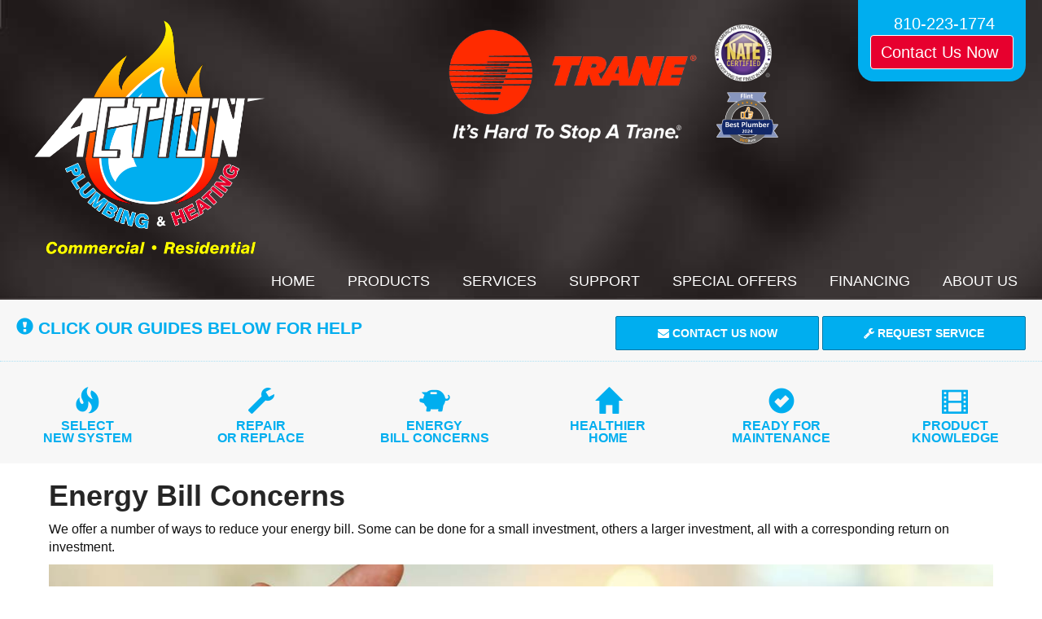

--- FILE ---
content_type: text/html; charset=UTF-8
request_url: https://www.actionplumbingmich.com/educational-topics/energy-bill-concerns/
body_size: 97107
content:
<!doctype html>
<html lang="en">

<head>
    <meta charset="utf-8">
    <meta http-equiv="X-UA-Compatible" content="IE=edge">
    <meta http-equiv="Content-Language" content="en">
    <meta name="viewport" content="width=device-width, initial-scale=1">
    <meta name="msvalidate.01" content="066E28FB16FCD8BF51C0EED4FE3C640F">

    <meta name="description" content="We explain the issues and provide options to quell your energy bill concerns. Clio,  MI">
    <title>Action Plumbing & Heating, Inc, Energy Bill Concerns - Clio, MI 48420</title>
    <meta name="keywords" content="" />

    <link rel="canonical" href="https://www.actionplumbingmich.com/educational-topics/energy-bill-concerns/" />    <link rel="shortcut icon" href="//www.actionplumbingmich.com/images/favicon.ico" type="image/x-icon">

    <style>
        @charset "UTF-8";button,html,input,select,textarea{color:#222}body{font-size:1em;line-height:1.4}a{color:#00e}a:visited{color:#551a8b}a:hover{color:#06e}textarea{resize:vertical}.nocallout{-webkit-touch-callout:none}.pressed{background-color:rgba(0,0,0,.7)}textarea[contenteditable]{-webkit-appearance:none}.gifhidden{left:-100%;position:absolute}.ir{background-color:transparent;background-repeat:no-repeat;border:0;direction:ltr;display:block;overflow:hidden;text-align:left;text-indent:-999em}.ir br{display:none}.hidden{visibility:hidden}.visuallyhidden{clip:rect(0 0 0 0);border:0;height:1px;margin:-1px;overflow:hidden;padding:0;position:absolute;width:1px}.visuallyhidden.focusable:active,.visuallyhidden.focusable:focus{clip:auto;height:auto;margin:0;overflow:visible;position:static;width:auto}.clearfix:after,.clearfix:before{content:""}html{-ms-text-size-adjust:100%;-webkit-text-size-adjust:100%;font-family:sans-serif}body{margin:0}article,aside,details,figcaption,figure,footer,header,hgroup,main,menu,nav,section,summary{display:block}audio,canvas,progress,video{display:inline-block;vertical-align:baseline}audio:not([controls]){display:none;height:0}[hidden],template{display:none}a{background-color:transparent}a:active,a:hover{outline:0}abbr[title]{border-bottom:1px dotted}b,strong{font-weight:700}dfn{font-style:italic}h1{font-size:2em;margin:.67em 0}mark{background:#ff0;color:#000}small{font-size:80%}sub,sup{font-size:75%;line-height:0;position:relative;vertical-align:baseline}sup{top:-.5em}sub{bottom:-.25em}img{border:0}svg:not(:root){overflow:hidden}figure{margin:1em 40px}hr{box-sizing:content-box;height:0}pre{overflow:auto}code,kbd,pre,samp{font-family:monospace,monospace;font-size:1em}button,input,optgroup,select,textarea{color:inherit;font:inherit;margin:0}button{overflow:visible}button,select{text-transform:none}button,html input[type=button],input[type=reset],input[type=submit]{-webkit-appearance:button;cursor:pointer}button[disabled],html input[disabled]{cursor:default}button::-moz-focus-inner,input::-moz-focus-inner{border:0;padding:0}input{line-height:normal}input[type=checkbox],input[type=radio]{box-sizing:border-box;padding:0}input[type=number]::-webkit-inner-spin-button,input[type=number]::-webkit-outer-spin-button{height:auto}input[type=search]{-webkit-appearance:textfield;box-sizing:content-box}input[type=search]::-webkit-search-cancel-button,input[type=search]::-webkit-search-decoration{-webkit-appearance:none}fieldset{border:1px solid silver;margin:0 2px;padding:.35em .625em .75em}textarea{overflow:auto}optgroup{font-weight:700}table{border-collapse:collapse;border-spacing:0}td,th{padding:0}@media print{*,:after,:before{background:transparent!important;box-shadow:none!important;color:#000!important;text-shadow:none!important}a,a:visited{text-decoration:underline}a[href]:after{content:" (" attr(href) ")"}abbr[title]:after{content:" (" attr(title) ")"}a[href^="#"]:after,a[href^="javascript:"]:after{content:""}blockquote,pre{border:1px solid #999;page-break-inside:avoid}thead{display:table-header-group}img,tr{page-break-inside:avoid}img{max-width:100%!important}h2,h3,p{orphans:3;widows:3}h2,h3{page-break-after:avoid}select{background:#fff!important}.navbar{display:none}.btn>.caret,.dropup>.btn>.caret{border-top-color:#000!important}.label{border:1px solid #000}.table{border-collapse:collapse!important}.table td,.table th{background-color:#fff!important}.table-bordered td,.table-bordered th{border:1px solid #ddd!important}}@font-face{font-family:Glyphicons Halflings;src:url(https://core-dot-sos-apps.appspot.com/fonts/bootstrap/glyphicons-halflings-regular.eot);src:url(https://core-dot-sos-apps.appspot.com/fonts/bootstrap/glyphicons-halflings-regular.eot?#iefix) format("embedded-opentype"),url(https://core-dot-sos-apps.appspot.com/fonts/bootstrap/glyphicons-halflings-regular.woff2) format("woff2"),url(https://core-dot-sos-apps.appspot.com/fonts/bootstrap/glyphicons-halflings-regular.woff) format("woff"),url(https://core-dot-sos-apps.appspot.com/fonts/bootstrap/glyphicons-halflings-regular.ttf) format("truetype"),url(https://core-dot-sos-apps.appspot.com/fonts/bootstrap/glyphicons-halflings-regular.svg#glyphicons_halflingsregular) format("svg")}.glyphicon{-webkit-font-smoothing:antialiased;-moz-osx-font-smoothing:grayscale;display:inline-block;font-family:Glyphicons Halflings;font-style:normal;font-weight:400;line-height:1;position:relative;top:1px}.glyphicon-asterisk:before{content:"*"}.glyphicon-plus:before{content:"+"}.glyphicon-eur:before,.glyphicon-euro:before{content:"€"}.glyphicon-minus:before{content:"−"}.glyphicon-cloud:before{content:"☁"}.glyphicon-envelope:before{content:"✉"}.glyphicon-pencil:before{content:"✏"}.glyphicon-glass:before{content:"\e001"}.glyphicon-music:before{content:"\e002"}.glyphicon-search:before{content:"\e003"}.glyphicon-heart:before{content:"\e005"}.glyphicon-star:before{content:"\e006"}.glyphicon-star-empty:before{content:"\e007"}.glyphicon-user:before{content:"\e008"}.glyphicon-film:before{content:"\e009"}.glyphicon-th-large:before{content:"\e010"}.glyphicon-th:before{content:"\e011"}.glyphicon-th-list:before{content:"\e012"}.glyphicon-ok:before{content:"\e013"}.glyphicon-remove:before{content:"\e014"}.glyphicon-zoom-in:before{content:"\e015"}.glyphicon-zoom-out:before{content:"\e016"}.glyphicon-off:before{content:"\e017"}.glyphicon-signal:before{content:"\e018"}.glyphicon-cog:before{content:"\e019"}.glyphicon-trash:before{content:"\e020"}.glyphicon-home:before{content:"\e021"}.glyphicon-file:before{content:"\e022"}.glyphicon-time:before{content:"\e023"}.glyphicon-road:before{content:"\e024"}.glyphicon-download-alt:before{content:"\e025"}.glyphicon-download:before{content:"\e026"}.glyphicon-upload:before{content:"\e027"}.glyphicon-inbox:before{content:"\e028"}.glyphicon-play-circle:before{content:"\e029"}.glyphicon-repeat:before{content:"\e030"}.glyphicon-refresh:before{content:"\e031"}.glyphicon-list-alt:before{content:"\e032"}.glyphicon-lock:before{content:"\e033"}.glyphicon-flag:before{content:"\e034"}.glyphicon-headphones:before{content:"\e035"}.glyphicon-volume-off:before{content:"\e036"}.glyphicon-volume-down:before{content:"\e037"}.glyphicon-volume-up:before{content:"\e038"}.glyphicon-qrcode:before{content:"\e039"}.glyphicon-barcode:before{content:"\e040"}.glyphicon-tag:before{content:"\e041"}.glyphicon-tags:before{content:"\e042"}.glyphicon-book:before{content:"\e043"}.glyphicon-bookmark:before{content:"\e044"}.glyphicon-print:before{content:"\e045"}.glyphicon-camera:before{content:"\e046"}.glyphicon-font:before{content:"\e047"}.glyphicon-bold:before{content:"\e048"}.glyphicon-italic:before{content:"\e049"}.glyphicon-text-height:before{content:"\e050"}.glyphicon-text-width:before{content:"\e051"}.glyphicon-align-left:before{content:"\e052"}.glyphicon-align-center:before{content:"\e053"}.glyphicon-align-right:before{content:"\e054"}.glyphicon-align-justify:before{content:"\e055"}.glyphicon-list:before{content:"\e056"}.glyphicon-indent-left:before{content:"\e057"}.glyphicon-indent-right:before{content:"\e058"}.glyphicon-facetime-video:before{content:"\e059"}.glyphicon-picture:before{content:"\e060"}.glyphicon-map-marker:before{content:"\e062"}.glyphicon-adjust:before{content:"\e063"}.glyphicon-tint:before{content:"\e064"}.glyphicon-edit:before{content:"\e065"}.glyphicon-share:before{content:"\e066"}.glyphicon-check:before{content:"\e067"}.glyphicon-move:before{content:"\e068"}.glyphicon-step-backward:before{content:"\e069"}.glyphicon-fast-backward:before{content:"\e070"}.glyphicon-backward:before{content:"\e071"}.glyphicon-play:before{content:"\e072"}.glyphicon-pause:before{content:"\e073"}.glyphicon-stop:before{content:"\e074"}.glyphicon-forward:before{content:"\e075"}.glyphicon-fast-forward:before{content:"\e076"}.glyphicon-step-forward:before{content:"\e077"}.glyphicon-eject:before{content:"\e078"}.glyphicon-chevron-left:before{content:"\e079"}.glyphicon-chevron-right:before{content:"\e080"}.glyphicon-plus-sign:before{content:"\e081"}.glyphicon-minus-sign:before{content:"\e082"}.glyphicon-remove-sign:before{content:"\e083"}.glyphicon-ok-sign:before{content:"\e084"}.glyphicon-question-sign:before{content:"\e085"}.glyphicon-info-sign:before{content:"\e086"}.glyphicon-screenshot:before{content:"\e087"}.glyphicon-remove-circle:before{content:"\e088"}.glyphicon-ok-circle:before{content:"\e089"}.glyphicon-ban-circle:before{content:"\e090"}.glyphicon-arrow-left:before{content:"\e091"}.glyphicon-arrow-right:before{content:"\e092"}.glyphicon-arrow-up:before{content:"\e093"}.glyphicon-arrow-down:before{content:"\e094"}.glyphicon-share-alt:before{content:"\e095"}.glyphicon-resize-full:before{content:"\e096"}.glyphicon-resize-small:before{content:"\e097"}.glyphicon-exclamation-sign:before{content:"\e101"}.glyphicon-gift:before{content:"\e102"}.glyphicon-leaf:before{content:"\e103"}.glyphicon-fire:before{content:"\e104"}.glyphicon-eye-open:before{content:"\e105"}.glyphicon-eye-close:before{content:"\e106"}.glyphicon-warning-sign:before{content:"\e107"}.glyphicon-plane:before{content:"\e108"}.glyphicon-calendar:before{content:"\e109"}.glyphicon-random:before{content:"\e110"}.glyphicon-comment:before{content:"\e111"}.glyphicon-magnet:before{content:"\e112"}.glyphicon-chevron-up:before{content:"\e113"}.glyphicon-chevron-down:before{content:"\e114"}.glyphicon-retweet:before{content:"\e115"}.glyphicon-shopping-cart:before{content:"\e116"}.glyphicon-folder-close:before{content:"\e117"}.glyphicon-folder-open:before{content:"\e118"}.glyphicon-resize-vertical:before{content:"\e119"}.glyphicon-resize-horizontal:before{content:"\e120"}.glyphicon-hdd:before{content:"\e121"}.glyphicon-bullhorn:before{content:"\e122"}.glyphicon-bell:before{content:"\e123"}.glyphicon-certificate:before{content:"\e124"}.glyphicon-thumbs-up:before{content:"\e125"}.glyphicon-thumbs-down:before{content:"\e126"}.glyphicon-hand-right:before{content:"\e127"}.glyphicon-hand-left:before{content:"\e128"}.glyphicon-hand-up:before{content:"\e129"}.glyphicon-hand-down:before{content:"\e130"}.glyphicon-circle-arrow-right:before{content:"\e131"}.glyphicon-circle-arrow-left:before{content:"\e132"}.glyphicon-circle-arrow-up:before{content:"\e133"}.glyphicon-circle-arrow-down:before{content:"\e134"}.glyphicon-globe:before{content:"\e135"}.glyphicon-wrench:before{content:"\e136"}.glyphicon-tasks:before{content:"\e137"}.glyphicon-filter:before{content:"\e138"}.glyphicon-briefcase:before{content:"\e139"}.glyphicon-fullscreen:before{content:"\e140"}.glyphicon-dashboard:before{content:"\e141"}.glyphicon-paperclip:before{content:"\e142"}.glyphicon-heart-empty:before{content:"\e143"}.glyphicon-link:before{content:"\e144"}.glyphicon-phone:before{content:"\e145"}.glyphicon-pushpin:before{content:"\e146"}.glyphicon-usd:before{content:"\e148"}.glyphicon-gbp:before{content:"\e149"}.glyphicon-sort:before{content:"\e150"}.glyphicon-sort-by-alphabet:before{content:"\e151"}.glyphicon-sort-by-alphabet-alt:before{content:"\e152"}.glyphicon-sort-by-order:before{content:"\e153"}.glyphicon-sort-by-order-alt:before{content:"\e154"}.glyphicon-sort-by-attributes:before{content:"\e155"}.glyphicon-sort-by-attributes-alt:before{content:"\e156"}.glyphicon-unchecked:before{content:"\e157"}.glyphicon-expand:before{content:"\e158"}.glyphicon-collapse-down:before{content:"\e159"}.glyphicon-collapse-up:before{content:"\e160"}.glyphicon-log-in:before{content:"\e161"}.glyphicon-flash:before{content:"\e162"}.glyphicon-log-out:before{content:"\e163"}.glyphicon-new-window:before{content:"\e164"}.glyphicon-record:before{content:"\e165"}.glyphicon-save:before{content:"\e166"}.glyphicon-open:before{content:"\e167"}.glyphicon-saved:before{content:"\e168"}.glyphicon-import:before{content:"\e169"}.glyphicon-export:before{content:"\e170"}.glyphicon-send:before{content:"\e171"}.glyphicon-floppy-disk:before{content:"\e172"}.glyphicon-floppy-saved:before{content:"\e173"}.glyphicon-floppy-remove:before{content:"\e174"}.glyphicon-floppy-save:before{content:"\e175"}.glyphicon-floppy-open:before{content:"\e176"}.glyphicon-credit-card:before{content:"\e177"}.glyphicon-transfer:before{content:"\e178"}.glyphicon-cutlery:before{content:"\e179"}.glyphicon-header:before{content:"\e180"}.glyphicon-compressed:before{content:"\e181"}.glyphicon-earphone:before{content:"\e182"}.glyphicon-phone-alt:before{content:"\e183"}.glyphicon-tower:before{content:"\e184"}.glyphicon-stats:before{content:"\e185"}.glyphicon-sd-video:before{content:"\e186"}.glyphicon-hd-video:before{content:"\e187"}.glyphicon-subtitles:before{content:"\e188"}.glyphicon-sound-stereo:before{content:"\e189"}.glyphicon-sound-dolby:before{content:"\e190"}.glyphicon-sound-5-1:before{content:"\e191"}.glyphicon-sound-6-1:before{content:"\e192"}.glyphicon-sound-7-1:before{content:"\e193"}.glyphicon-copyright-mark:before{content:"\e194"}.glyphicon-registration-mark:before{content:"\e195"}.glyphicon-cloud-download:before{content:"\e197"}.glyphicon-cloud-upload:before{content:"\e198"}.glyphicon-tree-conifer:before{content:"\e199"}.glyphicon-tree-deciduous:before{content:"\e200"}.glyphicon-cd:before{content:"\e201"}.glyphicon-save-file:before{content:"\e202"}.glyphicon-open-file:before{content:"\e203"}.glyphicon-level-up:before{content:"\e204"}.glyphicon-copy:before{content:"\e205"}.glyphicon-paste:before{content:"\e206"}.glyphicon-alert:before{content:"\e209"}.glyphicon-equalizer:before{content:"\e210"}.glyphicon-king:before{content:"\e211"}.glyphicon-queen:before{content:"\e212"}.glyphicon-pawn:before{content:"\e213"}.glyphicon-bishop:before{content:"\e214"}.glyphicon-knight:before{content:"\e215"}.glyphicon-baby-formula:before{content:"\e216"}.glyphicon-tent:before{content:"⛺"}.glyphicon-blackboard:before{content:"\e218"}.glyphicon-bed:before{content:"\e219"}.glyphicon-apple:before{content:"\f8ff"}.glyphicon-erase:before{content:"\e221"}.glyphicon-hourglass:before{content:"⌛"}.glyphicon-lamp:before{content:"\e223"}.glyphicon-duplicate:before{content:"\e224"}.glyphicon-piggy-bank:before{content:"\e225"}.glyphicon-scissors:before{content:"\e226"}.glyphicon-bitcoin:before,.glyphicon-btc:before,.glyphicon-xbt:before{content:"\e227"}.glyphicon-jpy:before,.glyphicon-yen:before{content:"¥"}.glyphicon-rub:before,.glyphicon-ruble:before{content:"₽"}.glyphicon-scale:before{content:"\e230"}.glyphicon-ice-lolly:before{content:"\e231"}.glyphicon-ice-lolly-tasted:before{content:"\e232"}.glyphicon-education:before{content:"\e233"}.glyphicon-option-horizontal:before{content:"\e234"}.glyphicon-option-vertical:before{content:"\e235"}.glyphicon-menu-hamburger:before{content:"\e236"}.glyphicon-modal-window:before{content:"\e237"}.glyphicon-oil:before{content:"\e238"}.glyphicon-grain:before{content:"\e239"}.glyphicon-sunglasses:before{content:"\e240"}.glyphicon-text-size:before{content:"\e241"}.glyphicon-text-color:before{content:"\e242"}.glyphicon-text-background:before{content:"\e243"}.glyphicon-object-align-top:before{content:"\e244"}.glyphicon-object-align-bottom:before{content:"\e245"}.glyphicon-object-align-horizontal:before{content:"\e246"}.glyphicon-object-align-left:before{content:"\e247"}.glyphicon-object-align-vertical:before{content:"\e248"}.glyphicon-object-align-right:before{content:"\e249"}.glyphicon-triangle-right:before{content:"\e250"}.glyphicon-triangle-left:before{content:"\e251"}.glyphicon-triangle-bottom:before{content:"\e252"}.glyphicon-triangle-top:before{content:"\e253"}.glyphicon-console:before{content:"\e254"}.glyphicon-superscript:before{content:"\e255"}.glyphicon-subscript:before{content:"\e256"}.glyphicon-menu-left:before{content:"\e257"}.glyphicon-menu-right:before{content:"\e258"}.glyphicon-menu-down:before{content:"\e259"}.glyphicon-menu-up:before{content:"\e260"}*,:after,:before{box-sizing:border-box}html{-webkit-tap-highlight-color:rgba(0,0,0,0);font-size:10px}body{background-color:#fff;color:#333;font-family:Helvetica Neue,Helvetica,Arial,sans-serif;font-size:14px;line-height:1.428571429}button,input,select,textarea{font-family:inherit;font-size:inherit;line-height:inherit}a{color:#aaa;text-decoration:none}a:focus,a:hover{color:#9d9d9d;text-decoration:underline}a:focus{outline:thin dotted;outline:5px auto -webkit-focus-ring-color;outline-offset:-2px}figure{margin:0}img{vertical-align:middle}.img-responsive{display:block;height:auto;max-width:100%}.img-rounded{border-radius:6px}.img-thumbnail{background-color:#fff;border:1px solid #ddd;border-radius:4px;display:inline-block;height:auto;line-height:1.428571429;max-width:100%;padding:4px;transition:all .2s ease-in-out}.img-circle{border-radius:50%}hr{border:0;border-top:1px solid #eee;margin-bottom:20px;margin-top:20px}.sr-only{clip:rect(0,0,0,0);border:0;height:1px;margin:-1px;overflow:hidden;padding:0;position:absolute;width:1px}.sr-only-focusable:active,.sr-only-focusable:focus{clip:auto;height:auto;margin:0;overflow:visible;position:static;width:auto}[role=button]{cursor:pointer}.h1,.h2,.h3,.h4,.h5,.h6,h1,h2,h3,h4,h5,h6{color:inherit;font-family:inherit;font-weight:500;line-height:1.1}.h1 .small,.h1 small,.h2 .small,.h2 small,.h3 .small,.h3 small,.h4 .small,.h4 small,.h5 .small,.h5 small,.h6 .small,.h6 small,h1 .small,h1 small,h2 .small,h2 small,h3 .small,h3 small,h4 .small,h4 small,h5 .small,h5 small,h6 .small,h6 small{color:#777;font-weight:400;line-height:1}.h1,.h2,.h3,h1,h2,h3{margin-bottom:10px;margin-top:20px}.h1 .small,.h1 small,.h2 .small,.h2 small,.h3 .small,.h3 small,h1 .small,h1 small,h2 .small,h2 small,h3 .small,h3 small{font-size:65%}.h4,.h5,.h6,h4,h5,h6{margin-bottom:10px;margin-top:10px}.h4 .small,.h4 small,.h5 .small,.h5 small,.h6 .small,.h6 small,h4 .small,h4 small,h5 .small,h5 small,h6 .small,h6 small{font-size:75%}.h1,h1{font-size:36px}.h2,h2{font-size:30px}.h3,h3{font-size:24px}.h4,h4{font-size:18px}.h5,h5{font-size:14px}.h6,h6{font-size:12px}p{margin:0 0 10px}.lead{font-size:16px;font-weight:300;line-height:1.4;margin-bottom:20px}@media (min-width:768px){.lead{font-size:21px}}.small,small{font-size:85%}.mark,mark{background-color:#fcf8e3;padding:.2em}.text-left{text-align:left}.text-right{text-align:right}.text-center{text-align:center}.text-justify{text-align:justify}.text-nowrap{white-space:nowrap}.text-lowercase{text-transform:lowercase}.initialism,.text-uppercase{text-transform:uppercase}.text-capitalize{text-transform:capitalize}.text-muted{color:#777}.text-primary{color:#aaa}a.text-primary:hover{color:#919191}.text-success{color:#3c763d}a.text-success:hover{color:#2b542c}.text-info{color:#31708f}a.text-info:hover{color:#245269}.text-warning{color:#8a6d3b}a.text-warning:hover{color:#66512c}.text-danger{color:#a94442}a.text-danger:hover{color:#843534}.bg-primary{background-color:#aaa;color:#fff}a.bg-primary:hover{background-color:#919191}.bg-success{background-color:#dff0d8}a.bg-success:hover{background-color:#c1e2b3}.bg-info{background-color:#d9edf7}a.bg-info:hover{background-color:#afd9ee}.bg-warning{background-color:#fcf8e3}a.bg-warning:hover{background-color:#f7ecb5}.bg-danger{background-color:#f2dede}a.bg-danger:hover{background-color:#e4b9b9}.page-header{border-bottom:1px solid #eee;margin:40px 0 20px;padding-bottom:9px}ol,ul{margin-bottom:10px;margin-top:0}ol ol,ol ul,ul ol,ul ul{margin-bottom:0}.list-inline,.list-unstyled{list-style:none;padding-left:0}.list-inline{margin-left:-5px}.list-inline>li{display:inline-block;padding-left:5px;padding-right:5px}dl{margin-bottom:20px;margin-top:0}dd,dt{line-height:1.428571429}dt{font-weight:700}dd{margin-left:0}.dl-horizontal dd:after,.dl-horizontal dd:before{content:" ";display:table}.dl-horizontal dd:after{clear:both}@media (min-width:768px){.dl-horizontal dt{clear:left;float:left;overflow:hidden;text-align:right;text-overflow:ellipsis;white-space:nowrap;width:160px}.dl-horizontal dd{margin-left:180px}}abbr[data-original-title],abbr[title]{border-bottom:1px dotted #777;cursor:help}.initialism{font-size:90%}blockquote{border-left:5px solid #eee;font-size:17.5px;margin:0 0 20px;padding:10px 20px}blockquote ol:last-child,blockquote p:last-child,blockquote ul:last-child{margin-bottom:0}blockquote .small,blockquote footer,blockquote small{color:#777;display:block;font-size:80%;line-height:1.428571429}blockquote .small:before,blockquote footer:before,blockquote small:before{content:"— "}.blockquote-reverse,blockquote.pull-right{border-left:0;border-right:5px solid #eee;padding-left:0;padding-right:15px;text-align:right}.blockquote-reverse .small:before,.blockquote-reverse footer:before,.blockquote-reverse small:before,blockquote.pull-right .small:before,blockquote.pull-right footer:before,blockquote.pull-right small:before{content:""}.blockquote-reverse .small:after,.blockquote-reverse footer:after,.blockquote-reverse small:after,blockquote.pull-right .small:after,blockquote.pull-right footer:after,blockquote.pull-right small:after{content:" —"}address{font-style:normal;line-height:1.428571429;margin-bottom:20px}code,kbd,pre,samp{font-family:Menlo,Monaco,Consolas,Courier New,monospace}code{background-color:#f9f2f4;border-radius:4px;color:#c7254e}code,kbd{font-size:90%;padding:2px 4px}kbd{background-color:#333;border-radius:3px;box-shadow:inset 0 -1px 0 rgba(0,0,0,.25);color:#fff}kbd kbd{box-shadow:none;font-size:100%;font-weight:700;padding:0}pre{word-wrap:break-word;background-color:#f5f5f5;border:1px solid #ccc;border-radius:4px;color:#333;display:block;font-size:13px;line-height:1.428571429;margin:0 0 10px;padding:9.5px;word-break:break-all}pre code{background-color:transparent;border-radius:0;color:inherit;font-size:inherit;padding:0;white-space:pre-wrap}.pre-scrollable{max-height:340px;overflow-y:scroll}.container{margin-left:auto;margin-right:auto;padding-left:15px;padding-right:15px}.container:after,.container:before{content:" ";display:table}.container:after{clear:both}@media (min-width:768px){.container{width:750px}}@media (min-width:992px){.container{width:970px}}@media (min-width:1200px){.container{width:1170px}}.container-fluid{margin-left:auto;margin-right:auto;padding-left:15px;padding-right:15px}.container-fluid:after,.container-fluid:before{content:" ";display:table}.container-fluid:after{clear:both}.row{margin-left:-15px;margin-right:-15px}.row:after,.row:before{content:" ";display:table}.row:after{clear:both}.col-lg-1,.col-lg-10,.col-lg-11,.col-lg-12,.col-lg-2,.col-lg-3,.col-lg-4,.col-lg-5,.col-lg-6,.col-lg-7,.col-lg-8,.col-lg-9,.col-md-1,.col-md-10,.col-md-11,.col-md-12,.col-md-2,.col-md-3,.col-md-4,.col-md-5,.col-md-6,.col-md-7,.col-md-8,.col-md-9,.col-sm-1,.col-sm-10,.col-sm-11,.col-sm-12,.col-sm-2,.col-sm-3,.col-sm-4,.col-sm-5,.col-sm-6,.col-sm-7,.col-sm-8,.col-sm-9,.col-xs-1,.col-xs-10,.col-xs-11,.col-xs-12,.col-xs-2,.col-xs-3,.col-xs-4,.col-xs-5,.col-xs-6,.col-xs-7,.col-xs-8,.col-xs-9{min-height:1px;padding-left:15px;padding-right:15px;position:relative}.col-xs-1,.col-xs-10,.col-xs-11,.col-xs-12,.col-xs-2,.col-xs-3,.col-xs-4,.col-xs-5,.col-xs-6,.col-xs-7,.col-xs-8,.col-xs-9{float:left}.col-xs-1{width:8.3333333333%}.col-xs-2{width:16.6666666667%}.col-xs-3{width:25%}.col-xs-4{width:33.3333333333%}.col-xs-5{width:41.6666666667%}.col-xs-6{width:50%}.col-xs-7{width:58.3333333333%}.col-xs-8{width:66.6666666667%}.col-xs-9{width:75%}.col-xs-10{width:83.3333333333%}.col-xs-11{width:91.6666666667%}.col-xs-12{width:100%}.col-xs-pull-0{right:auto}.col-xs-pull-1{right:8.3333333333%}.col-xs-pull-2{right:16.6666666667%}.col-xs-pull-3{right:25%}.col-xs-pull-4{right:33.3333333333%}.col-xs-pull-5{right:41.6666666667%}.col-xs-pull-6{right:50%}.col-xs-pull-7{right:58.3333333333%}.col-xs-pull-8{right:66.6666666667%}.col-xs-pull-9{right:75%}.col-xs-pull-10{right:83.3333333333%}.col-xs-pull-11{right:91.6666666667%}.col-xs-pull-12{right:100%}.col-xs-push-0{left:auto}.col-xs-push-1{left:8.3333333333%}.col-xs-push-2{left:16.6666666667%}.col-xs-push-3{left:25%}.col-xs-push-4{left:33.3333333333%}.col-xs-push-5{left:41.6666666667%}.col-xs-push-6{left:50%}.col-xs-push-7{left:58.3333333333%}.col-xs-push-8{left:66.6666666667%}.col-xs-push-9{left:75%}.col-xs-push-10{left:83.3333333333%}.col-xs-push-11{left:91.6666666667%}.col-xs-push-12{left:100%}.col-xs-offset-0{margin-left:0}.col-xs-offset-1{margin-left:8.3333333333%}.col-xs-offset-2{margin-left:16.6666666667%}.col-xs-offset-3{margin-left:25%}.col-xs-offset-4{margin-left:33.3333333333%}.col-xs-offset-5{margin-left:41.6666666667%}.col-xs-offset-6{margin-left:50%}.col-xs-offset-7{margin-left:58.3333333333%}.col-xs-offset-8{margin-left:66.6666666667%}.col-xs-offset-9{margin-left:75%}.col-xs-offset-10{margin-left:83.3333333333%}.col-xs-offset-11{margin-left:91.6666666667%}.col-xs-offset-12{margin-left:100%}@media (min-width:768px){.col-sm-1,.col-sm-10,.col-sm-11,.col-sm-12,.col-sm-2,.col-sm-3,.col-sm-4,.col-sm-5,.col-sm-6,.col-sm-7,.col-sm-8,.col-sm-9{float:left}.col-sm-1{width:8.3333333333%}.col-sm-2{width:16.6666666667%}.col-sm-3{width:25%}.col-sm-4{width:33.3333333333%}.col-sm-5{width:41.6666666667%}.col-sm-6{width:50%}.col-sm-7{width:58.3333333333%}.col-sm-8{width:66.6666666667%}.col-sm-9{width:75%}.col-sm-10{width:83.3333333333%}.col-sm-11{width:91.6666666667%}.col-sm-12{width:100%}.col-sm-pull-0{right:auto}.col-sm-pull-1{right:8.3333333333%}.col-sm-pull-2{right:16.6666666667%}.col-sm-pull-3{right:25%}.col-sm-pull-4{right:33.3333333333%}.col-sm-pull-5{right:41.6666666667%}.col-sm-pull-6{right:50%}.col-sm-pull-7{right:58.3333333333%}.col-sm-pull-8{right:66.6666666667%}.col-sm-pull-9{right:75%}.col-sm-pull-10{right:83.3333333333%}.col-sm-pull-11{right:91.6666666667%}.col-sm-pull-12{right:100%}.col-sm-push-0{left:auto}.col-sm-push-1{left:8.3333333333%}.col-sm-push-2{left:16.6666666667%}.col-sm-push-3{left:25%}.col-sm-push-4{left:33.3333333333%}.col-sm-push-5{left:41.6666666667%}.col-sm-push-6{left:50%}.col-sm-push-7{left:58.3333333333%}.col-sm-push-8{left:66.6666666667%}.col-sm-push-9{left:75%}.col-sm-push-10{left:83.3333333333%}.col-sm-push-11{left:91.6666666667%}.col-sm-push-12{left:100%}.col-sm-offset-0{margin-left:0}.col-sm-offset-1{margin-left:8.3333333333%}.col-sm-offset-2{margin-left:16.6666666667%}.col-sm-offset-3{margin-left:25%}.col-sm-offset-4{margin-left:33.3333333333%}.col-sm-offset-5{margin-left:41.6666666667%}.col-sm-offset-6{margin-left:50%}.col-sm-offset-7{margin-left:58.3333333333%}.col-sm-offset-8{margin-left:66.6666666667%}.col-sm-offset-9{margin-left:75%}.col-sm-offset-10{margin-left:83.3333333333%}.col-sm-offset-11{margin-left:91.6666666667%}.col-sm-offset-12{margin-left:100%}}@media (min-width:992px){.col-md-1,.col-md-10,.col-md-11,.col-md-12,.col-md-2,.col-md-3,.col-md-4,.col-md-5,.col-md-6,.col-md-7,.col-md-8,.col-md-9{float:left}.col-md-1{width:8.3333333333%}.col-md-2{width:16.6666666667%}.col-md-3{width:25%}.col-md-4{width:33.3333333333%}.col-md-5{width:41.6666666667%}.col-md-6{width:50%}.col-md-7{width:58.3333333333%}.col-md-8{width:66.6666666667%}.col-md-9{width:75%}.col-md-10{width:83.3333333333%}.col-md-11{width:91.6666666667%}.col-md-12{width:100%}.col-md-pull-0{right:auto}.col-md-pull-1{right:8.3333333333%}.col-md-pull-2{right:16.6666666667%}.col-md-pull-3{right:25%}.col-md-pull-4{right:33.3333333333%}.col-md-pull-5{right:41.6666666667%}.col-md-pull-6{right:50%}.col-md-pull-7{right:58.3333333333%}.col-md-pull-8{right:66.6666666667%}.col-md-pull-9{right:75%}.col-md-pull-10{right:83.3333333333%}.col-md-pull-11{right:91.6666666667%}.col-md-pull-12{right:100%}.col-md-push-0{left:auto}.col-md-push-1{left:8.3333333333%}.col-md-push-2{left:16.6666666667%}.col-md-push-3{left:25%}.col-md-push-4{left:33.3333333333%}.col-md-push-5{left:41.6666666667%}.col-md-push-6{left:50%}.col-md-push-7{left:58.3333333333%}.col-md-push-8{left:66.6666666667%}.col-md-push-9{left:75%}.col-md-push-10{left:83.3333333333%}.col-md-push-11{left:91.6666666667%}.col-md-push-12{left:100%}.col-md-offset-0{margin-left:0}.col-md-offset-1{margin-left:8.3333333333%}.col-md-offset-2{margin-left:16.6666666667%}.col-md-offset-3{margin-left:25%}.col-md-offset-4{margin-left:33.3333333333%}.col-md-offset-5{margin-left:41.6666666667%}.col-md-offset-6{margin-left:50%}.col-md-offset-7{margin-left:58.3333333333%}.col-md-offset-8{margin-left:66.6666666667%}.col-md-offset-9{margin-left:75%}.col-md-offset-10{margin-left:83.3333333333%}.col-md-offset-11{margin-left:91.6666666667%}.col-md-offset-12{margin-left:100%}}@media (min-width:1200px){.col-lg-1,.col-lg-10,.col-lg-11,.col-lg-12,.col-lg-2,.col-lg-3,.col-lg-4,.col-lg-5,.col-lg-6,.col-lg-7,.col-lg-8,.col-lg-9{float:left}.col-lg-1{width:8.3333333333%}.col-lg-2{width:16.6666666667%}.col-lg-3{width:25%}.col-lg-4{width:33.3333333333%}.col-lg-5{width:41.6666666667%}.col-lg-6{width:50%}.col-lg-7{width:58.3333333333%}.col-lg-8{width:66.6666666667%}.col-lg-9{width:75%}.col-lg-10{width:83.3333333333%}.col-lg-11{width:91.6666666667%}.col-lg-12{width:100%}.col-lg-pull-0{right:auto}.col-lg-pull-1{right:8.3333333333%}.col-lg-pull-2{right:16.6666666667%}.col-lg-pull-3{right:25%}.col-lg-pull-4{right:33.3333333333%}.col-lg-pull-5{right:41.6666666667%}.col-lg-pull-6{right:50%}.col-lg-pull-7{right:58.3333333333%}.col-lg-pull-8{right:66.6666666667%}.col-lg-pull-9{right:75%}.col-lg-pull-10{right:83.3333333333%}.col-lg-pull-11{right:91.6666666667%}.col-lg-pull-12{right:100%}.col-lg-push-0{left:auto}.col-lg-push-1{left:8.3333333333%}.col-lg-push-2{left:16.6666666667%}.col-lg-push-3{left:25%}.col-lg-push-4{left:33.3333333333%}.col-lg-push-5{left:41.6666666667%}.col-lg-push-6{left:50%}.col-lg-push-7{left:58.3333333333%}.col-lg-push-8{left:66.6666666667%}.col-lg-push-9{left:75%}.col-lg-push-10{left:83.3333333333%}.col-lg-push-11{left:91.6666666667%}.col-lg-push-12{left:100%}.col-lg-offset-0{margin-left:0}.col-lg-offset-1{margin-left:8.3333333333%}.col-lg-offset-2{margin-left:16.6666666667%}.col-lg-offset-3{margin-left:25%}.col-lg-offset-4{margin-left:33.3333333333%}.col-lg-offset-5{margin-left:41.6666666667%}.col-lg-offset-6{margin-left:50%}.col-lg-offset-7{margin-left:58.3333333333%}.col-lg-offset-8{margin-left:66.6666666667%}.col-lg-offset-9{margin-left:75%}.col-lg-offset-10{margin-left:83.3333333333%}.col-lg-offset-11{margin-left:91.6666666667%}.col-lg-offset-12{margin-left:100%}}table{background-color:transparent}caption{color:#777;padding-bottom:8px;padding-top:8px}caption,th{text-align:left}.table{margin-bottom:20px;max-width:100%;width:100%}.table>tbody>tr>td,.table>tbody>tr>th,.table>tfoot>tr>td,.table>tfoot>tr>th,.table>thead>tr>td,.table>thead>tr>th{border-top:1px solid #ddd;line-height:1.428571429;padding:8px;vertical-align:top}.table>thead>tr>th{border-bottom:2px solid #ddd;vertical-align:bottom}.table>caption+thead>tr:first-child>td,.table>caption+thead>tr:first-child>th,.table>colgroup+thead>tr:first-child>td,.table>colgroup+thead>tr:first-child>th,.table>thead:first-child>tr:first-child>td,.table>thead:first-child>tr:first-child>th{border-top:0}.table>tbody+tbody{border-top:2px solid #ddd}.table .table{background-color:#fff}.table-condensed>tbody>tr>td,.table-condensed>tbody>tr>th,.table-condensed>tfoot>tr>td,.table-condensed>tfoot>tr>th,.table-condensed>thead>tr>td,.table-condensed>thead>tr>th{padding:5px}.table-bordered,.table-bordered>tbody>tr>td,.table-bordered>tbody>tr>th,.table-bordered>tfoot>tr>td,.table-bordered>tfoot>tr>th,.table-bordered>thead>tr>td,.table-bordered>thead>tr>th{border:1px solid #ddd}.table-bordered>thead>tr>td,.table-bordered>thead>tr>th{border-bottom-width:2px}.table-striped>tbody>tr:nth-of-type(odd){background-color:#f9f9f9}.table-hover>tbody>tr:hover{background-color:#f5f5f5}table col[class*=col-]{display:table-column;float:none;position:static}table td[class*=col-],table th[class*=col-]{display:table-cell;float:none;position:static}.table>tbody>tr.active>td,.table>tbody>tr.active>th,.table>tbody>tr>td.active,.table>tbody>tr>th.active,.table>tfoot>tr.active>td,.table>tfoot>tr.active>th,.table>tfoot>tr>td.active,.table>tfoot>tr>th.active,.table>thead>tr.active>td,.table>thead>tr.active>th,.table>thead>tr>td.active,.table>thead>tr>th.active{background-color:#f5f5f5}.table-hover>tbody>tr.active:hover>td,.table-hover>tbody>tr.active:hover>th,.table-hover>tbody>tr:hover>.active,.table-hover>tbody>tr>td.active:hover,.table-hover>tbody>tr>th.active:hover{background-color:#e8e8e8}.table>tbody>tr.success>td,.table>tbody>tr.success>th,.table>tbody>tr>td.success,.table>tbody>tr>th.success,.table>tfoot>tr.success>td,.table>tfoot>tr.success>th,.table>tfoot>tr>td.success,.table>tfoot>tr>th.success,.table>thead>tr.success>td,.table>thead>tr.success>th,.table>thead>tr>td.success,.table>thead>tr>th.success{background-color:#dff0d8}.table-hover>tbody>tr.success:hover>td,.table-hover>tbody>tr.success:hover>th,.table-hover>tbody>tr:hover>.success,.table-hover>tbody>tr>td.success:hover,.table-hover>tbody>tr>th.success:hover{background-color:#d0e9c6}.table>tbody>tr.info>td,.table>tbody>tr.info>th,.table>tbody>tr>td.info,.table>tbody>tr>th.info,.table>tfoot>tr.info>td,.table>tfoot>tr.info>th,.table>tfoot>tr>td.info,.table>tfoot>tr>th.info,.table>thead>tr.info>td,.table>thead>tr.info>th,.table>thead>tr>td.info,.table>thead>tr>th.info{background-color:#d9edf7}.table-hover>tbody>tr.info:hover>td,.table-hover>tbody>tr.info:hover>th,.table-hover>tbody>tr:hover>.info,.table-hover>tbody>tr>td.info:hover,.table-hover>tbody>tr>th.info:hover{background-color:#c4e3f3}.table>tbody>tr.warning>td,.table>tbody>tr.warning>th,.table>tbody>tr>td.warning,.table>tbody>tr>th.warning,.table>tfoot>tr.warning>td,.table>tfoot>tr.warning>th,.table>tfoot>tr>td.warning,.table>tfoot>tr>th.warning,.table>thead>tr.warning>td,.table>thead>tr.warning>th,.table>thead>tr>td.warning,.table>thead>tr>th.warning{background-color:#fcf8e3}.table-hover>tbody>tr.warning:hover>td,.table-hover>tbody>tr.warning:hover>th,.table-hover>tbody>tr:hover>.warning,.table-hover>tbody>tr>td.warning:hover,.table-hover>tbody>tr>th.warning:hover{background-color:#faf2cc}.table>tbody>tr.danger>td,.table>tbody>tr.danger>th,.table>tbody>tr>td.danger,.table>tbody>tr>th.danger,.table>tfoot>tr.danger>td,.table>tfoot>tr.danger>th,.table>tfoot>tr>td.danger,.table>tfoot>tr>th.danger,.table>thead>tr.danger>td,.table>thead>tr.danger>th,.table>thead>tr>td.danger,.table>thead>tr>th.danger{background-color:#f2dede}.table-hover>tbody>tr.danger:hover>td,.table-hover>tbody>tr.danger:hover>th,.table-hover>tbody>tr:hover>.danger,.table-hover>tbody>tr>td.danger:hover,.table-hover>tbody>tr>th.danger:hover{background-color:#ebcccc}.table-responsive{min-height:.01%;overflow-x:auto}@media screen and (max-width:767px){.table-responsive{-ms-overflow-style:-ms-autohiding-scrollbar;border:1px solid #ddd;margin-bottom:15px;overflow-y:hidden;width:100%}.table-responsive>.table{margin-bottom:0}.table-responsive>.table>tbody>tr>td,.table-responsive>.table>tbody>tr>th,.table-responsive>.table>tfoot>tr>td,.table-responsive>.table>tfoot>tr>th,.table-responsive>.table>thead>tr>td,.table-responsive>.table>thead>tr>th{white-space:nowrap}.table-responsive>.table-bordered{border:0}.table-responsive>.table-bordered>tbody>tr>td:first-child,.table-responsive>.table-bordered>tbody>tr>th:first-child,.table-responsive>.table-bordered>tfoot>tr>td:first-child,.table-responsive>.table-bordered>tfoot>tr>th:first-child,.table-responsive>.table-bordered>thead>tr>td:first-child,.table-responsive>.table-bordered>thead>tr>th:first-child{border-left:0}.table-responsive>.table-bordered>tbody>tr>td:last-child,.table-responsive>.table-bordered>tbody>tr>th:last-child,.table-responsive>.table-bordered>tfoot>tr>td:last-child,.table-responsive>.table-bordered>tfoot>tr>th:last-child,.table-responsive>.table-bordered>thead>tr>td:last-child,.table-responsive>.table-bordered>thead>tr>th:last-child{border-right:0}.table-responsive>.table-bordered>tbody>tr:last-child>td,.table-responsive>.table-bordered>tbody>tr:last-child>th,.table-responsive>.table-bordered>tfoot>tr:last-child>td,.table-responsive>.table-bordered>tfoot>tr:last-child>th{border-bottom:0}}fieldset{margin:0;min-width:0}fieldset,legend{border:0;padding:0}legend{border-bottom:1px solid #e5e5e5;color:#333;display:block;font-size:21px;line-height:inherit;margin-bottom:20px;width:100%}label{display:inline-block;font-weight:700;margin-bottom:5px;max-width:100%}input[type=search]{box-sizing:border-box}input[type=checkbox],input[type=radio]{line-height:normal;margin:4px 0 0;margin-top:1px\9}input[type=file]{display:block}input[type=range]{display:block;width:100%}select[multiple],select[size]{height:auto}input[type=checkbox]:focus,input[type=file]:focus,input[type=radio]:focus{outline:thin dotted;outline:5px auto -webkit-focus-ring-color;outline-offset:-2px}output{padding-top:7px}.form-control,output{color:#555;display:block;font-size:14px;line-height:1.428571429}.form-control{background-color:#fff;background-image:none;border:1px solid #ccc;border-radius:4px;box-shadow:inset 0 1px 1px rgba(0,0,0,.075);height:34px;padding:6px 12px;transition:border-color .15s ease-in-out,box-shadow .15s ease-in-out;width:100%}.form-control:focus{border-color:#66afe9;box-shadow:inset 0 1px 1px rgba(0,0,0,.075),0 0 8px rgba(102,175,233,.6);outline:0}.form-control::-moz-placeholder{color:#999;opacity:1}.form-control:-ms-input-placeholder{color:#999}.form-control::-webkit-input-placeholder{color:#999}.form-control[disabled],.form-control[readonly],fieldset[disabled] .form-control{background-color:#eee;opacity:1}.form-control[disabled],fieldset[disabled] .form-control{cursor:not-allowed}textarea.form-control{height:auto}input[type=search]{-webkit-appearance:none}@media screen and (-webkit-min-device-pixel-ratio:0){input[type=date],input[type=datetime-local],input[type=month],input[type=time]{line-height:34px}.input-group-sm input[type=date],.input-group-sm input[type=datetime-local],.input-group-sm input[type=month],.input-group-sm input[type=time],.input-group-sm>.input-group-btn>input[type=date].btn,.input-group-sm>.input-group-btn>input[type=datetime-local].btn,.input-group-sm>.input-group-btn>input[type=month].btn,.input-group-sm>.input-group-btn>input[type=time].btn,input[type=date].input-sm,input[type=datetime-local].input-sm,input[type=month].input-sm,input[type=time].input-sm{line-height:30px}.input-group-lg input[type=date],.input-group-lg input[type=datetime-local],.input-group-lg input[type=month],.input-group-lg input[type=time],.input-group-lg>.input-group-btn>input[type=date].btn,.input-group-lg>.input-group-btn>input[type=datetime-local].btn,.input-group-lg>.input-group-btn>input[type=month].btn,.input-group-lg>.input-group-btn>input[type=time].btn,input[type=date].input-lg,input[type=datetime-local].input-lg,input[type=month].input-lg,input[type=time].input-lg{line-height:46px}}.form-group{margin-bottom:15px}.checkbox,.radio{display:block;margin-bottom:10px;margin-top:10px;position:relative}.checkbox label,.radio label{cursor:pointer;font-weight:400;margin-bottom:0;min-height:20px;padding-left:20px}.checkbox input[type=checkbox],.checkbox-inline input[type=checkbox],.radio input[type=radio],.radio-inline input[type=radio]{margin-left:-20px;margin-top:4px\9;position:absolute}.checkbox+.checkbox,.radio+.radio{margin-top:-5px}.checkbox-inline,.radio-inline{cursor:pointer;display:inline-block;font-weight:400;margin-bottom:0;padding-left:20px;position:relative;vertical-align:middle}.checkbox-inline+.checkbox-inline,.radio-inline+.radio-inline{margin-left:10px;margin-top:0}.checkbox-inline.disabled,.checkbox.disabled label,.radio-inline.disabled,.radio.disabled label,fieldset[disabled] .checkbox label,fieldset[disabled] .checkbox-inline,fieldset[disabled] .radio label,fieldset[disabled] .radio-inline,fieldset[disabled] input[type=checkbox],fieldset[disabled] input[type=radio],input[type=checkbox].disabled,input[type=checkbox][disabled],input[type=radio].disabled,input[type=radio][disabled]{cursor:not-allowed}.form-control-static{margin-bottom:0;min-height:34px;padding-bottom:7px;padding-top:7px}.form-control-static.input-lg,.form-control-static.input-sm,.input-group-lg>.form-control-static.form-control,.input-group-lg>.form-control-static.input-group-addon,.input-group-lg>.input-group-btn>.form-control-static.btn,.input-group-sm>.form-control-static.form-control,.input-group-sm>.form-control-static.input-group-addon,.input-group-sm>.input-group-btn>.form-control-static.btn{padding-left:0;padding-right:0}.input-group-sm>.form-control,.input-group-sm>.input-group-addon,.input-group-sm>.input-group-btn>.btn,.input-sm{border-radius:3px;font-size:12px;height:30px;line-height:1.5;padding:5px 10px}.input-group-sm>.input-group-btn>select.btn,.input-group-sm>select.form-control,.input-group-sm>select.input-group-addon,select.input-sm{height:30px;line-height:30px}.input-group-sm>.input-group-btn>select[multiple].btn,.input-group-sm>.input-group-btn>textarea.btn,.input-group-sm>select[multiple].form-control,.input-group-sm>select[multiple].input-group-addon,.input-group-sm>textarea.form-control,.input-group-sm>textarea.input-group-addon,select[multiple].input-sm,textarea.input-sm{height:auto}.form-group-sm .form-control{border-radius:3px;font-size:12px;height:30px;line-height:1.5;padding:5px 10px}.form-group-sm select.form-control{height:30px;line-height:30px}.form-group-sm select[multiple].form-control,.form-group-sm textarea.form-control{height:auto}.form-group-sm .form-control-static{font-size:12px;height:30px;line-height:1.5;min-height:32px;padding:5px 10px}.input-group-lg>.form-control,.input-group-lg>.input-group-addon,.input-group-lg>.input-group-btn>.btn,.input-lg{border-radius:6px;font-size:18px;height:46px;line-height:1.3333333;padding:10px 16px}.input-group-lg>.input-group-btn>select.btn,.input-group-lg>select.form-control,.input-group-lg>select.input-group-addon,select.input-lg{height:46px;line-height:46px}.input-group-lg>.input-group-btn>select[multiple].btn,.input-group-lg>.input-group-btn>textarea.btn,.input-group-lg>select[multiple].form-control,.input-group-lg>select[multiple].input-group-addon,.input-group-lg>textarea.form-control,.input-group-lg>textarea.input-group-addon,select[multiple].input-lg,textarea.input-lg{height:auto}.form-group-lg .form-control{border-radius:6px;font-size:18px;height:46px;line-height:1.3333333;padding:10px 16px}.form-group-lg select.form-control{height:46px;line-height:46px}.form-group-lg select[multiple].form-control,.form-group-lg textarea.form-control{height:auto}.form-group-lg .form-control-static{font-size:18px;height:46px;line-height:1.3333333;min-height:38px;padding:10px 16px}.has-feedback{position:relative}.has-feedback .form-control{padding-right:42.5px}.form-control-feedback{display:block;height:34px;line-height:34px;pointer-events:none;position:absolute;right:0;text-align:center;top:0;width:34px;z-index:2}.input-group-lg>.form-control+.form-control-feedback,.input-group-lg>.input-group-addon+.form-control-feedback,.input-group-lg>.input-group-btn>.btn+.form-control-feedback,.input-lg+.form-control-feedback{height:46px;line-height:46px;width:46px}.input-group-sm>.form-control+.form-control-feedback,.input-group-sm>.input-group-addon+.form-control-feedback,.input-group-sm>.input-group-btn>.btn+.form-control-feedback,.input-sm+.form-control-feedback{height:30px;line-height:30px;width:30px}.has-success .checkbox,.has-success .checkbox-inline,.has-success .control-label,.has-success .help-block,.has-success .radio,.has-success .radio-inline,.has-success.checkbox label,.has-success.checkbox-inline label,.has-success.radio label,.has-success.radio-inline label{color:#3c763d}.has-success .form-control{border-color:#3c763d;box-shadow:inset 0 1px 1px rgba(0,0,0,.075)}.has-success .form-control:focus{border-color:#2b542c;box-shadow:inset 0 1px 1px rgba(0,0,0,.075),0 0 6px #67b168}.has-success .input-group-addon{background-color:#dff0d8;border-color:#3c763d;color:#3c763d}.has-success .form-control-feedback{color:#3c763d}.has-warning .checkbox,.has-warning .checkbox-inline,.has-warning .control-label,.has-warning .help-block,.has-warning .radio,.has-warning .radio-inline,.has-warning.checkbox label,.has-warning.checkbox-inline label,.has-warning.radio label,.has-warning.radio-inline label{color:#8a6d3b}.has-warning .form-control{border-color:#8a6d3b;box-shadow:inset 0 1px 1px rgba(0,0,0,.075)}.has-warning .form-control:focus{border-color:#66512c;box-shadow:inset 0 1px 1px rgba(0,0,0,.075),0 0 6px #c0a16b}.has-warning .input-group-addon{background-color:#fcf8e3;border-color:#8a6d3b;color:#8a6d3b}.has-warning .form-control-feedback{color:#8a6d3b}.has-error .checkbox,.has-error .checkbox-inline,.has-error .control-label,.has-error .help-block,.has-error .radio,.has-error .radio-inline,.has-error.checkbox label,.has-error.checkbox-inline label,.has-error.radio label,.has-error.radio-inline label{color:#a94442}.has-error .form-control{border-color:#a94442;box-shadow:inset 0 1px 1px rgba(0,0,0,.075)}.has-error .form-control:focus{border-color:#843534;box-shadow:inset 0 1px 1px rgba(0,0,0,.075),0 0 6px #ce8483}.has-error .input-group-addon{background-color:#f2dede;border-color:#a94442;color:#a94442}.has-error .form-control-feedback{color:#a94442}.has-feedback label~.form-control-feedback{top:25px}.has-feedback label.sr-only~.form-control-feedback{top:0}.help-block{color:#737373;display:block;margin-bottom:10px;margin-top:5px}@media (min-width:768px){.form-inline .form-group{display:inline-block;margin-bottom:0;vertical-align:middle}.form-inline .form-control{display:inline-block;vertical-align:middle;width:auto}.form-inline .form-control-static{display:inline-block}.form-inline .input-group{display:inline-table;vertical-align:middle}.form-inline .input-group .form-control,.form-inline .input-group .input-group-addon,.form-inline .input-group .input-group-btn{width:auto}.form-inline .input-group>.form-control{width:100%}.form-inline .control-label{margin-bottom:0;vertical-align:middle}.form-inline .checkbox,.form-inline .radio{display:inline-block;margin-bottom:0;margin-top:0;vertical-align:middle}.form-inline .checkbox label,.form-inline .radio label{padding-left:0}.form-inline .checkbox input[type=checkbox],.form-inline .radio input[type=radio]{margin-left:0;position:relative}.form-inline .has-feedback .form-control-feedback{top:0}}.form-horizontal .checkbox,.form-horizontal .checkbox-inline,.form-horizontal .radio,.form-horizontal .radio-inline{margin-bottom:0;margin-top:0;padding-top:7px}.form-horizontal .checkbox,.form-horizontal .radio{min-height:27px}.form-horizontal .form-group{margin-left:-15px;margin-right:-15px}.form-horizontal .form-group:after,.form-horizontal .form-group:before{content:" ";display:table}.form-horizontal .form-group:after{clear:both}@media (min-width:768px){.form-horizontal .control-label{margin-bottom:0;padding-top:7px;text-align:right}}.form-horizontal .has-feedback .form-control-feedback{right:15px}@media (min-width:768px){.form-horizontal .form-group-lg .control-label{padding-top:14.333333px}.form-horizontal .form-group-sm .control-label{padding-top:6px}}.btn{background-image:none;border:1px solid transparent;border-radius:4px;cursor:pointer;display:inline-block;font-size:14px;font-weight:400;line-height:1.428571429;margin-bottom:0;padding:6px 12px;text-align:center;touch-action:manipulation;-webkit-user-select:none;-moz-user-select:none;-ms-user-select:none;user-select:none;vertical-align:middle;white-space:nowrap}.btn.active.focus,.btn.active:focus,.btn.focus,.btn:active.focus,.btn:active:focus,.btn:focus{outline:thin dotted;outline:5px auto -webkit-focus-ring-color;outline-offset:-2px}.btn.focus,.btn:focus,.btn:hover{color:#333;text-decoration:none}.btn.active,.btn:active{background-image:none;box-shadow:inset 0 3px 5px rgba(0,0,0,.125);outline:0}.btn.disabled,.btn[disabled],fieldset[disabled] .btn{box-shadow:none;cursor:not-allowed;filter:alpha(opacity=65);opacity:.65;pointer-events:none}.btn-default{background-color:#fff;border-color:#ccc;color:#333}.btn-default.active,.btn-default.focus,.btn-default:active,.btn-default:focus,.btn-default:hover,.open>.btn-default.dropdown-toggle{background-color:#e6e6e6;border-color:#adadad;color:#333}.btn-default.active,.btn-default:active,.open>.btn-default.dropdown-toggle{background-image:none}.btn-default.disabled,.btn-default.disabled.active,.btn-default.disabled.focus,.btn-default.disabled:active,.btn-default.disabled:focus,.btn-default.disabled:hover,.btn-default[disabled],.btn-default[disabled].active,.btn-default[disabled].focus,.btn-default[disabled]:active,.btn-default[disabled]:focus,.btn-default[disabled]:hover,fieldset[disabled] .btn-default,fieldset[disabled] .btn-default.active,fieldset[disabled] .btn-default.focus,fieldset[disabled] .btn-default:active,fieldset[disabled] .btn-default:focus,fieldset[disabled] .btn-default:hover{background-color:#fff;border-color:#ccc}.btn-default .badge{background-color:#333;color:#fff}.btn-primary{background-color:#aaa;border-color:#9d9d9d;color:#fff}.btn-primary.active,.btn-primary.focus,.btn-primary:active,.btn-primary:focus,.btn-primary:hover,.open>.btn-primary.dropdown-toggle{background-color:#919191;border-color:#7f7f7f;color:#fff}.btn-primary.active,.btn-primary:active,.open>.btn-primary.dropdown-toggle{background-image:none}.btn-primary.disabled,.btn-primary.disabled.active,.btn-primary.disabled.focus,.btn-primary.disabled:active,.btn-primary.disabled:focus,.btn-primary.disabled:hover,.btn-primary[disabled],.btn-primary[disabled].active,.btn-primary[disabled].focus,.btn-primary[disabled]:active,.btn-primary[disabled]:focus,.btn-primary[disabled]:hover,fieldset[disabled] .btn-primary,fieldset[disabled] .btn-primary.active,fieldset[disabled] .btn-primary.focus,fieldset[disabled] .btn-primary:active,fieldset[disabled] .btn-primary:focus,fieldset[disabled] .btn-primary:hover{background-color:#aaa;border-color:#9d9d9d}.btn-primary .badge{background-color:#fff;color:#aaa}.btn-success{background-color:#5cb85c;border-color:#4cae4c;color:#fff}.btn-success.active,.btn-success.focus,.btn-success:active,.btn-success:focus,.btn-success:hover,.open>.btn-success.dropdown-toggle{background-color:#449d44;border-color:#398439;color:#fff}.btn-success.active,.btn-success:active,.open>.btn-success.dropdown-toggle{background-image:none}.btn-success.disabled,.btn-success.disabled.active,.btn-success.disabled.focus,.btn-success.disabled:active,.btn-success.disabled:focus,.btn-success.disabled:hover,.btn-success[disabled],.btn-success[disabled].active,.btn-success[disabled].focus,.btn-success[disabled]:active,.btn-success[disabled]:focus,.btn-success[disabled]:hover,fieldset[disabled] .btn-success,fieldset[disabled] .btn-success.active,fieldset[disabled] .btn-success.focus,fieldset[disabled] .btn-success:active,fieldset[disabled] .btn-success:focus,fieldset[disabled] .btn-success:hover{background-color:#5cb85c;border-color:#4cae4c}.btn-success .badge{background-color:#fff;color:#5cb85c}.btn-info{background-color:#5bc0de;border-color:#46b8da;color:#fff}.btn-info.active,.btn-info.focus,.btn-info:active,.btn-info:focus,.btn-info:hover,.open>.btn-info.dropdown-toggle{background-color:#31b0d5;border-color:#269abc;color:#fff}.btn-info.active,.btn-info:active,.open>.btn-info.dropdown-toggle{background-image:none}.btn-info.disabled,.btn-info.disabled.active,.btn-info.disabled.focus,.btn-info.disabled:active,.btn-info.disabled:focus,.btn-info.disabled:hover,.btn-info[disabled],.btn-info[disabled].active,.btn-info[disabled].focus,.btn-info[disabled]:active,.btn-info[disabled]:focus,.btn-info[disabled]:hover,fieldset[disabled] .btn-info,fieldset[disabled] .btn-info.active,fieldset[disabled] .btn-info.focus,fieldset[disabled] .btn-info:active,fieldset[disabled] .btn-info:focus,fieldset[disabled] .btn-info:hover{background-color:#5bc0de;border-color:#46b8da}.btn-info .badge{background-color:#fff;color:#5bc0de}.btn-warning{background-color:#f0ad4e;border-color:#eea236;color:#fff}.btn-warning.active,.btn-warning.focus,.btn-warning:active,.btn-warning:focus,.btn-warning:hover,.open>.btn-warning.dropdown-toggle{background-color:#ec971f;border-color:#d58512;color:#fff}.btn-warning.active,.btn-warning:active,.open>.btn-warning.dropdown-toggle{background-image:none}.btn-warning.disabled,.btn-warning.disabled.active,.btn-warning.disabled.focus,.btn-warning.disabled:active,.btn-warning.disabled:focus,.btn-warning.disabled:hover,.btn-warning[disabled],.btn-warning[disabled].active,.btn-warning[disabled].focus,.btn-warning[disabled]:active,.btn-warning[disabled]:focus,.btn-warning[disabled]:hover,fieldset[disabled] .btn-warning,fieldset[disabled] .btn-warning.active,fieldset[disabled] .btn-warning.focus,fieldset[disabled] .btn-warning:active,fieldset[disabled] .btn-warning:focus,fieldset[disabled] .btn-warning:hover{background-color:#f0ad4e;border-color:#eea236}.btn-warning .badge{background-color:#fff;color:#f0ad4e}.btn-danger{background-color:#d9534f;border-color:#d43f3a;color:#fff}.btn-danger.active,.btn-danger.focus,.btn-danger:active,.btn-danger:focus,.btn-danger:hover,.open>.btn-danger.dropdown-toggle{background-color:#c9302c;border-color:#ac2925;color:#fff}.btn-danger.active,.btn-danger:active,.open>.btn-danger.dropdown-toggle{background-image:none}.btn-danger.disabled,.btn-danger.disabled.active,.btn-danger.disabled.focus,.btn-danger.disabled:active,.btn-danger.disabled:focus,.btn-danger.disabled:hover,.btn-danger[disabled],.btn-danger[disabled].active,.btn-danger[disabled].focus,.btn-danger[disabled]:active,.btn-danger[disabled]:focus,.btn-danger[disabled]:hover,fieldset[disabled] .btn-danger,fieldset[disabled] .btn-danger.active,fieldset[disabled] .btn-danger.focus,fieldset[disabled] .btn-danger:active,fieldset[disabled] .btn-danger:focus,fieldset[disabled] .btn-danger:hover{background-color:#d9534f;border-color:#d43f3a}.btn-danger .badge{background-color:#fff;color:#d9534f}.btn-link{border-radius:0;color:#aaa;font-weight:400}.btn-link,.btn-link.active,.btn-link:active,.btn-link[disabled],fieldset[disabled] .btn-link{background-color:transparent;box-shadow:none}.btn-link,.btn-link:active,.btn-link:focus,.btn-link:hover{border-color:transparent}.btn-link:focus,.btn-link:hover{background-color:transparent;color:#9d9d9d;text-decoration:underline}.btn-link[disabled]:focus,.btn-link[disabled]:hover,fieldset[disabled] .btn-link:focus,fieldset[disabled] .btn-link:hover{color:#777;text-decoration:none}.btn-group-lg>.btn,.btn-lg{border-radius:6px;font-size:18px;line-height:1.3333333;padding:10px 16px}.btn-group-sm>.btn,.btn-sm{border-radius:3px;font-size:12px;line-height:1.5;padding:5px 10px}.btn-group-xs>.btn,.btn-xs{border-radius:3px;font-size:12px;line-height:1.5;padding:1px 5px}.btn-block{display:block;width:100%}.btn-block+.btn-block{margin-top:5px}input[type=button].btn-block,input[type=reset].btn-block,input[type=submit].btn-block{width:100%}.fade{opacity:0;transition:opacity .15s linear}.fade.in{opacity:1}.collapse{display:none}.collapse.in{display:block}tr.collapse.in{display:table-row}tbody.collapse.in{display:table-row-group}.collapsing{height:0;overflow:hidden;position:relative;transition-duration:.35s;transition-property:height,visibility;transition-timing-function:ease}.caret{border-left:4px solid transparent;border-right:4px solid transparent;border-top:4px dashed;display:inline-block;height:0;margin-left:2px;vertical-align:middle;width:0}.dropdown,.dropup{position:relative}.dropdown-toggle:focus{outline:0}.dropdown-menu{background-clip:padding-box;background-color:#fff;border:1px solid #ccc;border:1px solid rgba(0,0,0,.15);border-radius:4px;box-shadow:0 6px 12px rgba(0,0,0,.175);display:none;float:left;font-size:14px;left:0;list-style:none;margin:2px 0 0;min-width:160px;padding:5px 0;position:absolute;text-align:left;top:100%;z-index:1000}.dropdown-menu.pull-right{left:auto;right:0}.dropdown-menu .divider{background-color:#e5e5e5;height:1px;margin:9px 0;overflow:hidden}.dropdown-menu>li>a{clear:both;color:#333;display:block;font-weight:400;line-height:1.428571429;padding:3px 20px;white-space:nowrap}.dropdown-menu>li>a:focus,.dropdown-menu>li>a:hover{background-color:#f5f5f5;color:#262626;text-decoration:none}.dropdown-menu>.active>a,.dropdown-menu>.active>a:focus,.dropdown-menu>.active>a:hover{background-color:#aaa;color:#fff;outline:0;text-decoration:none}.dropdown-menu>.disabled>a,.dropdown-menu>.disabled>a:focus,.dropdown-menu>.disabled>a:hover{color:#777}.dropdown-menu>.disabled>a:focus,.dropdown-menu>.disabled>a:hover{background-color:transparent;background-image:none;cursor:not-allowed;filter:progid:DXImageTransform.Microsoft.gradient(enabled = false);text-decoration:none}.open>.dropdown-menu{display:block}.open>a{outline:0}.dropdown-menu-right{left:auto;right:0}.dropdown-menu-left{left:0;right:auto}.dropdown-header{color:#777;display:block;font-size:12px;line-height:1.428571429;padding:3px 20px;white-space:nowrap}.dropdown-backdrop{bottom:0;left:0;position:fixed;right:0;top:0;z-index:990}.pull-right>.dropdown-menu{left:auto;right:0}.dropup .caret,.navbar-fixed-bottom .dropdown .caret{border-bottom:4px solid;border-top:0;content:""}.dropup .dropdown-menu,.navbar-fixed-bottom .dropdown .dropdown-menu{bottom:100%;margin-bottom:2px;top:auto}@media (min-width:768px){.navbar-right .dropdown-menu{left:auto;right:0}.navbar-right .dropdown-menu-left{left:0;right:auto}}.btn-group,.btn-group-vertical{display:inline-block;position:relative;vertical-align:middle}.btn-group-vertical>.btn,.btn-group>.btn{float:left;position:relative}.btn-group-vertical>.btn.active,.btn-group-vertical>.btn:active,.btn-group-vertical>.btn:focus,.btn-group-vertical>.btn:hover,.btn-group>.btn.active,.btn-group>.btn:active,.btn-group>.btn:focus,.btn-group>.btn:hover{z-index:2}.btn-group .btn+.btn,.btn-group .btn+.btn-group,.btn-group .btn-group+.btn,.btn-group .btn-group+.btn-group{margin-left:-1px}.btn-toolbar{margin-left:-5px}.btn-toolbar:after,.btn-toolbar:before{content:" ";display:table}.btn-toolbar:after{clear:both}.btn-toolbar .btn-group,.btn-toolbar .input-group{float:left}.btn-toolbar>.btn,.btn-toolbar>.btn-group,.btn-toolbar>.input-group{margin-left:5px}.btn-group>.btn:not(:first-child):not(:last-child):not(.dropdown-toggle){border-radius:0}.btn-group>.btn:first-child{margin-left:0}.btn-group>.btn:first-child:not(:last-child):not(.dropdown-toggle){border-bottom-right-radius:0;border-top-right-radius:0}.btn-group>.btn:last-child:not(:first-child),.btn-group>.dropdown-toggle:not(:first-child){border-bottom-left-radius:0;border-top-left-radius:0}.btn-group>.btn-group{float:left}.btn-group>.btn-group:not(:first-child):not(:last-child)>.btn{border-radius:0}.btn-group>.btn-group:first-child:not(:last-child)>.btn:last-child,.btn-group>.btn-group:first-child:not(:last-child)>.dropdown-toggle{border-bottom-right-radius:0;border-top-right-radius:0}.btn-group>.btn-group:last-child:not(:first-child)>.btn:first-child{border-bottom-left-radius:0;border-top-left-radius:0}.btn-group .dropdown-toggle:active,.btn-group.open .dropdown-toggle{outline:0}.btn-group>.btn+.dropdown-toggle{padding-left:8px;padding-right:8px}.btn-group-lg.btn-group>.btn+.dropdown-toggle,.btn-group>.btn-lg+.dropdown-toggle{padding-left:12px;padding-right:12px}.btn-group.open .dropdown-toggle{box-shadow:inset 0 3px 5px rgba(0,0,0,.125)}.btn-group.open .dropdown-toggle.btn-link{box-shadow:none}.btn .caret{margin-left:0}.btn-group-lg>.btn .caret,.btn-lg .caret{border-width:5px 5px 0}.dropup .btn-group-lg>.btn .caret,.dropup .btn-lg .caret{border-width:0 5px 5px}.btn-group-vertical>.btn,.btn-group-vertical>.btn-group,.btn-group-vertical>.btn-group>.btn{display:block;float:none;max-width:100%;width:100%}.btn-group-vertical>.btn-group:after,.btn-group-vertical>.btn-group:before{content:" ";display:table}.btn-group-vertical>.btn-group:after{clear:both}.btn-group-vertical>.btn-group>.btn{float:none}.btn-group-vertical>.btn+.btn,.btn-group-vertical>.btn+.btn-group,.btn-group-vertical>.btn-group+.btn,.btn-group-vertical>.btn-group+.btn-group{margin-left:0;margin-top:-1px}.btn-group-vertical>.btn:not(:first-child):not(:last-child){border-radius:0}.btn-group-vertical>.btn:first-child:not(:last-child){border-bottom-left-radius:0;border-bottom-right-radius:0;border-top-right-radius:4px}.btn-group-vertical>.btn:last-child:not(:first-child){border-bottom-left-radius:4px;border-top-left-radius:0;border-top-right-radius:0}.btn-group-vertical>.btn-group:not(:first-child):not(:last-child)>.btn{border-radius:0}.btn-group-vertical>.btn-group:first-child:not(:last-child)>.btn:last-child,.btn-group-vertical>.btn-group:first-child:not(:last-child)>.dropdown-toggle{border-bottom-left-radius:0;border-bottom-right-radius:0}.btn-group-vertical>.btn-group:last-child:not(:first-child)>.btn:first-child{border-top-left-radius:0;border-top-right-radius:0}.btn-group-justified{border-collapse:separate;display:table;table-layout:fixed;width:100%}.btn-group-justified>.btn,.btn-group-justified>.btn-group{display:table-cell;float:none;width:1%}.btn-group-justified>.btn-group .btn{width:100%}.btn-group-justified>.btn-group .dropdown-menu{left:auto}[data-toggle=buttons]>.btn input[type=checkbox],[data-toggle=buttons]>.btn input[type=radio],[data-toggle=buttons]>.btn-group>.btn input[type=checkbox],[data-toggle=buttons]>.btn-group>.btn input[type=radio]{clip:rect(0,0,0,0);pointer-events:none;position:absolute}.input-group{border-collapse:separate;display:table;position:relative}.input-group[class*=col-]{float:none;padding-left:0;padding-right:0}.input-group .form-control{float:left;margin-bottom:0;position:relative;width:100%;z-index:2}.input-group .form-control,.input-group-addon,.input-group-btn{display:table-cell}.input-group .form-control:not(:first-child):not(:last-child),.input-group-addon:not(:first-child):not(:last-child),.input-group-btn:not(:first-child):not(:last-child){border-radius:0}.input-group-addon,.input-group-btn{vertical-align:middle;white-space:nowrap;width:1%}.input-group-addon{background-color:#eee;border:1px solid #ccc;border-radius:4px;color:#555;font-size:14px;font-weight:400;line-height:1;padding:6px 12px;text-align:center}.input-group-addon.input-sm,.input-group-sm>.input-group-addon,.input-group-sm>.input-group-btn>.input-group-addon.btn{border-radius:3px;font-size:12px;padding:5px 10px}.input-group-addon.input-lg,.input-group-lg>.input-group-addon,.input-group-lg>.input-group-btn>.input-group-addon.btn{border-radius:6px;font-size:18px;padding:10px 16px}.input-group-addon input[type=checkbox],.input-group-addon input[type=radio]{margin-top:0}.input-group .form-control:first-child,.input-group-addon:first-child,.input-group-btn:first-child>.btn,.input-group-btn:first-child>.btn-group>.btn,.input-group-btn:first-child>.dropdown-toggle,.input-group-btn:last-child>.btn-group:not(:last-child)>.btn,.input-group-btn:last-child>.btn:not(:last-child):not(.dropdown-toggle){border-bottom-right-radius:0;border-top-right-radius:0}.input-group-addon:first-child{border-right:0}.input-group .form-control:last-child,.input-group-addon:last-child,.input-group-btn:first-child>.btn-group:not(:first-child)>.btn,.input-group-btn:first-child>.btn:not(:first-child),.input-group-btn:last-child>.btn,.input-group-btn:last-child>.btn-group>.btn,.input-group-btn:last-child>.dropdown-toggle{border-bottom-left-radius:0;border-top-left-radius:0}.input-group-addon:last-child{border-left:0}.input-group-btn{font-size:0;white-space:nowrap}.input-group-btn,.input-group-btn>.btn{position:relative}.input-group-btn>.btn+.btn{margin-left:-1px}.input-group-btn>.btn:active,.input-group-btn>.btn:focus,.input-group-btn>.btn:hover{z-index:2}.input-group-btn:first-child>.btn,.input-group-btn:first-child>.btn-group{margin-right:-1px}.input-group-btn:last-child>.btn,.input-group-btn:last-child>.btn-group{margin-left:-1px}.nav{list-style:none;margin-bottom:0;padding-left:0}.nav:after,.nav:before{content:" ";display:table}.nav:after{clear:both}.nav>li,.nav>li>a{display:block;position:relative}.nav>li>a{padding:10px 15px}.nav>li>a:focus,.nav>li>a:hover{background-color:#eee;text-decoration:none}.nav>li.disabled>a{color:#777}.nav>li.disabled>a:focus,.nav>li.disabled>a:hover{background-color:transparent;color:#777;cursor:not-allowed;text-decoration:none}.nav .open>a,.nav .open>a:focus,.nav .open>a:hover{background-color:#eee;border-color:#aaa}.nav .nav-divider{background-color:#e5e5e5;height:1px;margin:9px 0;overflow:hidden}.nav>li>a>img{max-width:none}.nav-tabs{border-bottom:1px solid #ddd}.nav-tabs>li{float:left;margin-bottom:-1px}.nav-tabs>li>a{border:1px solid transparent;border-radius:4px 4px 0 0;line-height:1.428571429;margin-right:2px}.nav-tabs>li>a:hover{border-color:#eee #eee #ddd}.nav-tabs>li.active>a,.nav-tabs>li.active>a:focus,.nav-tabs>li.active>a:hover{background-color:#fff;border:1px solid;border-color:#ddd #ddd transparent;color:#555;cursor:default}.nav-pills>li{float:left}.nav-pills>li>a{border-radius:4px}.nav-pills>li+li{margin-left:2px}.nav-pills>li.active>a,.nav-pills>li.active>a:focus,.nav-pills>li.active>a:hover{background-color:#aaa;color:#fff}.nav-stacked>li{float:none}.nav-stacked>li+li{margin-left:0;margin-top:2px}.nav-justified,.nav-tabs.nav-justified{width:100%}.nav-justified>li,.nav-tabs.nav-justified>li{float:none}.nav-justified>li>a,.nav-tabs.nav-justified>li>a{margin-bottom:5px;text-align:center}.nav-justified>.dropdown .dropdown-menu{left:auto;top:auto}@media (min-width:768px){.nav-justified>li,.nav-tabs.nav-justified>li{display:table-cell;width:1%}.nav-justified>li>a,.nav-tabs.nav-justified>li>a{margin-bottom:0}}.nav-tabs-justified,.nav-tabs.nav-justified{border-bottom:0}.nav-tabs-justified>li>a,.nav-tabs.nav-justified>li>a{border-radius:4px;margin-right:0}.nav-tabs-justified>.active>a,.nav-tabs-justified>.active>a:focus,.nav-tabs-justified>.active>a:hover,.nav-tabs.nav-justified>.active>a{border:1px solid #ddd}@media (min-width:768px){.nav-tabs-justified>li>a,.nav-tabs.nav-justified>li>a{border-bottom:1px solid #ddd;border-radius:4px 4px 0 0}.nav-tabs-justified>.active>a,.nav-tabs-justified>.active>a:focus,.nav-tabs-justified>.active>a:hover,.nav-tabs.nav-justified>.active>a{border-bottom-color:#fff}}.tab-content>.tab-pane{display:none}.tab-content>.active{display:block}.nav-tabs .dropdown-menu{border-top-left-radius:0;border-top-right-radius:0;margin-top:-1px}.navbar{border:1px solid transparent;margin-bottom:20px;min-height:50px;position:relative}.navbar:after,.navbar:before{content:" ";display:table}.navbar:after{clear:both}@media (min-width:768px){.navbar{border-radius:4px}}.navbar-header:after,.navbar-header:before{content:" ";display:table}.navbar-header:after{clear:both}@media (min-width:768px){.navbar-header{float:left}}.navbar-collapse{-webkit-overflow-scrolling:touch;border-top:1px solid transparent;box-shadow:inset 0 1px 0 hsla(0,0%,100%,.1);overflow-x:visible;padding-left:15px;padding-right:15px}.navbar-collapse:after,.navbar-collapse:before{content:" ";display:table}.navbar-collapse:after{clear:both}.navbar-collapse.in{overflow-y:auto}@media (min-width:768px){.navbar-collapse{border-top:0;box-shadow:none;width:auto}.navbar-collapse.collapse{display:block!important;height:auto!important;overflow:visible!important;padding-bottom:0}.navbar-collapse.in{overflow-y:visible}.navbar-fixed-bottom .navbar-collapse,.navbar-fixed-top .navbar-collapse,.navbar-static-top .navbar-collapse{padding-left:0;padding-right:0}}.navbar-fixed-bottom .navbar-collapse,.navbar-fixed-top .navbar-collapse{max-height:340px}@media (max-device-width:480px) and (orientation:landscape){.navbar-fixed-bottom .navbar-collapse,.navbar-fixed-top .navbar-collapse{max-height:200px}}.container-fluid>.navbar-collapse,.container-fluid>.navbar-header,.container>.navbar-collapse,.container>.navbar-header{margin-left:-15px;margin-right:-15px}@media (min-width:768px){.container-fluid>.navbar-collapse,.container-fluid>.navbar-header,.container>.navbar-collapse,.container>.navbar-header{margin-left:0;margin-right:0}}.navbar-static-top{border-width:0 0 1px;z-index:1000}@media (min-width:768px){.navbar-static-top{border-radius:0}}.navbar-fixed-bottom,.navbar-fixed-top{left:0;position:fixed;right:0;z-index:1030}@media (min-width:768px){.navbar-fixed-bottom,.navbar-fixed-top{border-radius:0}}.navbar-fixed-top{border-width:0 0 1px;top:0}.navbar-fixed-bottom{border-width:1px 0 0;bottom:0;margin-bottom:0}.navbar-brand{float:left;font-size:18px;height:50px;line-height:20px;padding:15px}.navbar-brand:focus,.navbar-brand:hover{text-decoration:none}.navbar-brand>img{display:block}@media (min-width:768px){.navbar>.container .navbar-brand,.navbar>.container-fluid .navbar-brand{margin-left:-15px}}.navbar-toggle{background-color:transparent;background-image:none;border:1px solid transparent;border-radius:4px;float:right;margin-bottom:8px;margin-right:15px;margin-top:8px;padding:9px 10px;position:relative}.navbar-toggle:focus{outline:0}.navbar-toggle .icon-bar{border-radius:1px;display:block;height:2px;width:22px}.navbar-toggle .icon-bar+.icon-bar{margin-top:4px}@media (min-width:768px){.navbar-toggle{display:none}}.navbar-nav{margin:7.5px -15px}.navbar-nav>li>a{line-height:20px;padding-bottom:10px;padding-top:10px}@media (max-width:767px){.navbar-nav .open .dropdown-menu{background-color:transparent;border:0;box-shadow:none;float:none;margin-top:0;position:static;width:auto}.navbar-nav .open .dropdown-menu .dropdown-header,.navbar-nav .open .dropdown-menu>li>a{padding:5px 15px 5px 25px}.navbar-nav .open .dropdown-menu>li>a{line-height:20px}.navbar-nav .open .dropdown-menu>li>a:focus,.navbar-nav .open .dropdown-menu>li>a:hover{background-image:none}}@media (min-width:768px){.navbar-nav{float:left;margin:0}.navbar-nav>li{float:left}.navbar-nav>li>a{padding-bottom:15px;padding-top:15px}}.navbar-form{border-bottom:1px solid transparent;border-top:1px solid transparent;box-shadow:inset 0 1px 0 hsla(0,0%,100%,.1),0 1px 0 hsla(0,0%,100%,.1);margin:8px -15px;padding:10px 15px}@media (min-width:768px){.navbar-form .form-group{display:inline-block;margin-bottom:0;vertical-align:middle}.navbar-form .form-control{display:inline-block;vertical-align:middle;width:auto}.navbar-form .form-control-static{display:inline-block}.navbar-form .input-group{display:inline-table;vertical-align:middle}.navbar-form .input-group .form-control,.navbar-form .input-group .input-group-addon,.navbar-form .input-group .input-group-btn{width:auto}.navbar-form .input-group>.form-control{width:100%}.navbar-form .control-label{margin-bottom:0;vertical-align:middle}.navbar-form .checkbox,.navbar-form .radio{display:inline-block;margin-bottom:0;margin-top:0;vertical-align:middle}.navbar-form .checkbox label,.navbar-form .radio label{padding-left:0}.navbar-form .checkbox input[type=checkbox],.navbar-form .radio input[type=radio]{margin-left:0;position:relative}.navbar-form .has-feedback .form-control-feedback{top:0}}@media (max-width:767px){.navbar-form .form-group{margin-bottom:5px}.navbar-form .form-group:last-child{margin-bottom:0}}@media (min-width:768px){.navbar-form{border:0;box-shadow:none;margin-left:0;margin-right:0;padding-bottom:0;padding-top:0;width:auto}}.navbar-nav>li>.dropdown-menu{border-top-left-radius:0;border-top-right-radius:0;margin-top:0}.navbar-fixed-bottom .navbar-nav>li>.dropdown-menu{border-bottom-left-radius:0;border-bottom-right-radius:0;border-top-left-radius:4px;border-top-right-radius:4px;margin-bottom:0}.navbar-btn{margin-bottom:8px;margin-top:8px}.btn-group-sm>.navbar-btn.btn,.navbar-btn.btn-sm{margin-bottom:10px;margin-top:10px}.btn-group-xs>.navbar-btn.btn,.navbar-btn.btn-xs{margin-bottom:14px;margin-top:14px}.navbar-text{margin-bottom:15px;margin-top:15px}@media (min-width:768px){.navbar-text{float:left;margin-left:15px;margin-right:15px}.navbar-left{float:left!important}.navbar-right{float:right!important;margin-right:-15px}.navbar-right~.navbar-right{margin-right:0}}.navbar-default{background-color:#f8f8f8;border-color:#e7e7e7}.navbar-default .navbar-brand{color:#777}.navbar-default .navbar-brand:focus,.navbar-default .navbar-brand:hover{background-color:transparent;color:#5e5e5e}.navbar-default .navbar-nav>li>a,.navbar-default .navbar-text{color:#777}.navbar-default .navbar-nav>li>a:focus,.navbar-default .navbar-nav>li>a:hover{background-color:transparent;color:#333}.navbar-default .navbar-nav>.active>a,.navbar-default .navbar-nav>.active>a:focus,.navbar-default .navbar-nav>.active>a:hover{background-color:#e7e7e7;color:#555}.navbar-default .navbar-nav>.disabled>a,.navbar-default .navbar-nav>.disabled>a:focus,.navbar-default .navbar-nav>.disabled>a:hover{background-color:transparent;color:#ccc}.navbar-default .navbar-toggle{border-color:#ddd}.navbar-default .navbar-toggle:focus,.navbar-default .navbar-toggle:hover{background-color:#ddd}.navbar-default .navbar-toggle .icon-bar{background-color:#888}.navbar-default .navbar-collapse,.navbar-default .navbar-form{border-color:#e7e7e7}.navbar-default .navbar-nav>.open>a,.navbar-default .navbar-nav>.open>a:focus,.navbar-default .navbar-nav>.open>a:hover{background-color:#e7e7e7;color:#555}@media (max-width:767px){.navbar-default .navbar-nav .open .dropdown-menu>li>a{color:#777}.navbar-default .navbar-nav .open .dropdown-menu>li>a:focus,.navbar-default .navbar-nav .open .dropdown-menu>li>a:hover{background-color:transparent;color:#333}.navbar-default .navbar-nav .open .dropdown-menu>.active>a,.navbar-default .navbar-nav .open .dropdown-menu>.active>a:focus,.navbar-default .navbar-nav .open .dropdown-menu>.active>a:hover{background-color:#e7e7e7;color:#555}.navbar-default .navbar-nav .open .dropdown-menu>.disabled>a,.navbar-default .navbar-nav .open .dropdown-menu>.disabled>a:focus,.navbar-default .navbar-nav .open .dropdown-menu>.disabled>a:hover{background-color:transparent;color:#ccc}}.navbar-default .navbar-link{color:#777}.navbar-default .navbar-link:hover{color:#333}.navbar-default .btn-link{color:#777}.navbar-default .btn-link:focus,.navbar-default .btn-link:hover{color:#333}.navbar-default .btn-link[disabled]:focus,.navbar-default .btn-link[disabled]:hover,fieldset[disabled] .navbar-default .btn-link:focus,fieldset[disabled] .navbar-default .btn-link:hover{color:#ccc}.navbar-inverse{background-color:#222;border-color:#090909}.navbar-inverse .navbar-brand{color:#9d9d9d}.navbar-inverse .navbar-brand:focus,.navbar-inverse .navbar-brand:hover{background-color:transparent;color:#fff}.navbar-inverse .navbar-nav>li>a,.navbar-inverse .navbar-text{color:#9d9d9d}.navbar-inverse .navbar-nav>li>a:focus,.navbar-inverse .navbar-nav>li>a:hover{background-color:transparent;color:#fff}.navbar-inverse .navbar-nav>.active>a,.navbar-inverse .navbar-nav>.active>a:focus,.navbar-inverse .navbar-nav>.active>a:hover{background-color:#090909;color:#fff}.navbar-inverse .navbar-nav>.disabled>a,.navbar-inverse .navbar-nav>.disabled>a:focus,.navbar-inverse .navbar-nav>.disabled>a:hover{background-color:transparent;color:#444}.navbar-inverse .navbar-toggle{border-color:#333}.navbar-inverse .navbar-toggle:focus,.navbar-inverse .navbar-toggle:hover{background-color:#333}.navbar-inverse .navbar-toggle .icon-bar{background-color:#fff}.navbar-inverse .navbar-collapse,.navbar-inverse .navbar-form{border-color:#101010}.navbar-inverse .navbar-nav>.open>a,.navbar-inverse .navbar-nav>.open>a:focus,.navbar-inverse .navbar-nav>.open>a:hover{background-color:#090909;color:#fff}@media (max-width:767px){.navbar-inverse .navbar-nav .open .dropdown-menu>.dropdown-header{border-color:#090909}.navbar-inverse .navbar-nav .open .dropdown-menu .divider{background-color:#090909}.navbar-inverse .navbar-nav .open .dropdown-menu>li>a{color:#9d9d9d}.navbar-inverse .navbar-nav .open .dropdown-menu>li>a:focus,.navbar-inverse .navbar-nav .open .dropdown-menu>li>a:hover{background-color:transparent;color:#fff}.navbar-inverse .navbar-nav .open .dropdown-menu>.active>a,.navbar-inverse .navbar-nav .open .dropdown-menu>.active>a:focus,.navbar-inverse .navbar-nav .open .dropdown-menu>.active>a:hover{background-color:#090909;color:#fff}.navbar-inverse .navbar-nav .open .dropdown-menu>.disabled>a,.navbar-inverse .navbar-nav .open .dropdown-menu>.disabled>a:focus,.navbar-inverse .navbar-nav .open .dropdown-menu>.disabled>a:hover{background-color:transparent;color:#444}}.navbar-inverse .navbar-link{color:#9d9d9d}.navbar-inverse .navbar-link:hover{color:#fff}.navbar-inverse .btn-link{color:#9d9d9d}.navbar-inverse .btn-link:focus,.navbar-inverse .btn-link:hover{color:#fff}.navbar-inverse .btn-link[disabled]:focus,.navbar-inverse .btn-link[disabled]:hover,fieldset[disabled] .navbar-inverse .btn-link:focus,fieldset[disabled] .navbar-inverse .btn-link:hover{color:#444}.breadcrumb{background-color:#f5f5f5;border-radius:4px;list-style:none;margin-bottom:20px;padding:8px 15px}.breadcrumb>li{display:inline-block}.breadcrumb>li+li:before{color:#ccc;content:"/ ";padding:0 5px}.breadcrumb>.active{color:#777}.pagination{border-radius:4px;display:inline-block;margin:20px 0;padding-left:0}.pagination>li{display:inline}.pagination>li>a,.pagination>li>span{background-color:#fff;border:1px solid #ddd;color:#aaa;float:left;line-height:1.428571429;margin-left:-1px;padding:6px 12px;position:relative;text-decoration:none}.pagination>li:first-child>a,.pagination>li:first-child>span{border-bottom-left-radius:4px;border-top-left-radius:4px;margin-left:0}.pagination>li:last-child>a,.pagination>li:last-child>span{border-bottom-right-radius:4px;border-top-right-radius:4px}.pagination>li>a:focus,.pagination>li>a:hover,.pagination>li>span:focus,.pagination>li>span:hover{background-color:#eee;border-color:#ddd;color:#9d9d9d}.pagination>.active>a,.pagination>.active>a:focus,.pagination>.active>a:hover,.pagination>.active>span,.pagination>.active>span:focus,.pagination>.active>span:hover{background-color:#aaa;border-color:#aaa;color:#fff;cursor:default;z-index:2}.pagination>.disabled>a,.pagination>.disabled>a:focus,.pagination>.disabled>a:hover,.pagination>.disabled>span,.pagination>.disabled>span:focus,.pagination>.disabled>span:hover{background-color:#fff;border-color:#ddd;color:#777;cursor:not-allowed}.pagination-lg>li>a,.pagination-lg>li>span{font-size:18px;padding:10px 16px}.pagination-lg>li:first-child>a,.pagination-lg>li:first-child>span{border-bottom-left-radius:6px;border-top-left-radius:6px}.pagination-lg>li:last-child>a,.pagination-lg>li:last-child>span{border-bottom-right-radius:6px;border-top-right-radius:6px}.pagination-sm>li>a,.pagination-sm>li>span{font-size:12px;padding:5px 10px}.pagination-sm>li:first-child>a,.pagination-sm>li:first-child>span{border-bottom-left-radius:3px;border-top-left-radius:3px}.pagination-sm>li:last-child>a,.pagination-sm>li:last-child>span{border-bottom-right-radius:3px;border-top-right-radius:3px}.pager{list-style:none;margin:20px 0;padding-left:0;text-align:center}.pager:after,.pager:before{content:" ";display:table}.pager:after{clear:both}.pager li{display:inline}.pager li>a,.pager li>span{background-color:#fff;border:1px solid #ddd;border-radius:15px;display:inline-block;padding:5px 14px}.pager li>a:focus,.pager li>a:hover{background-color:#eee;text-decoration:none}.pager .next>a,.pager .next>span{float:right}.pager .previous>a,.pager .previous>span{float:left}.pager .disabled>a,.pager .disabled>a:focus,.pager .disabled>a:hover,.pager .disabled>span{background-color:#fff;color:#777;cursor:not-allowed}.label{border-radius:.25em;color:#fff;display:inline;font-size:75%;font-weight:700;line-height:1;padding:.2em .6em .3em;text-align:center;vertical-align:baseline;white-space:nowrap}.label:empty{display:none}.btn .label{position:relative;top:-1px}a.label:focus,a.label:hover{color:#fff;cursor:pointer;text-decoration:none}.label-default{background-color:#777}.label-default[href]:focus,.label-default[href]:hover{background-color:#5e5e5e}.label-primary{background-color:#aaa}.label-primary[href]:focus,.label-primary[href]:hover{background-color:#919191}.label-success{background-color:#5cb85c}.label-success[href]:focus,.label-success[href]:hover{background-color:#449d44}.label-info{background-color:#5bc0de}.label-info[href]:focus,.label-info[href]:hover{background-color:#31b0d5}.label-warning{background-color:#f0ad4e}.label-warning[href]:focus,.label-warning[href]:hover{background-color:#ec971f}.label-danger{background-color:#d9534f}.label-danger[href]:focus,.label-danger[href]:hover{background-color:#c9302c}.badge{background-color:#777;border-radius:10px;color:#fff;display:inline-block;font-size:12px;font-weight:700;line-height:1;min-width:10px;padding:3px 7px;text-align:center;vertical-align:baseline;white-space:nowrap}.badge:empty{display:none}.btn .badge{position:relative;top:-1px}.btn-group-xs>.btn .badge,.btn-xs .badge{padding:1px 5px;top:0}.list-group-item.active>.badge,.nav-pills>.active>a>.badge{background-color:#fff;color:#aaa}.list-group-item>.badge{float:right}.list-group-item>.badge+.badge{margin-right:5px}.nav-pills>li>a>.badge{margin-left:3px}a.badge:focus,a.badge:hover{color:#fff;cursor:pointer;text-decoration:none}.jumbotron{background-color:#eee;margin-bottom:30px;padding:30px 15px}.jumbotron,.jumbotron .h1,.jumbotron h1{color:inherit}.jumbotron p{font-size:21px;font-weight:200;margin-bottom:15px}.jumbotron>hr{border-top-color:#d5d5d5}.container .jumbotron,.container-fluid .jumbotron{border-radius:6px}.jumbotron .container{max-width:100%}@media screen and (min-width:768px){.jumbotron{padding:48px 0}.container .jumbotron,.container-fluid .jumbotron{padding-left:60px;padding-right:60px}.jumbotron .h1,.jumbotron h1{font-size:63px}}.thumbnail{background-color:#fff;border:1px solid #ddd;border-radius:4px;display:block;line-height:1.428571429;margin-bottom:20px;padding:4px;transition:border .2s ease-in-out}.thumbnail a>img,.thumbnail>img{display:block;height:auto;margin-left:auto;margin-right:auto;max-width:100%}.thumbnail .caption{color:#333;padding:9px}a.thumbnail.active,a.thumbnail:focus,a.thumbnail:hover{border-color:#aaa}.alert{border:1px solid transparent;border-radius:4px;margin-bottom:20px;padding:15px}.alert h4{color:inherit;margin-top:0}.alert .alert-link{font-weight:700}.alert>p,.alert>ul{margin-bottom:0}.alert>p+p{margin-top:5px}.alert-dismissable,.alert-dismissible{padding-right:35px}.alert-dismissable .close,.alert-dismissible .close{color:inherit;position:relative;right:-21px;top:-2px}.alert-success{background-color:#dff0d8;border-color:#d6e9c6;color:#3c763d}.alert-success hr{border-top-color:#c9e2b3}.alert-success .alert-link{color:#2b542c}.alert-info{background-color:#d9edf7;border-color:#bce8f1;color:#31708f}.alert-info hr{border-top-color:#a6e1ec}.alert-info .alert-link{color:#245269}.alert-warning{background-color:#fcf8e3;border-color:#faebcc;color:#8a6d3b}.alert-warning hr{border-top-color:#f7e1b5}.alert-warning .alert-link{color:#66512c}.alert-danger{background-color:#f2dede;border-color:#ebccd1;color:#a94442}.alert-danger hr{border-top-color:#e4b9c0}.alert-danger .alert-link{color:#843534}@-webkit-keyframes progress-bar-stripes{0%{background-position:40px 0}to{background-position:0 0}}@keyframes progress-bar-stripes{0%{background-position:40px 0}to{background-position:0 0}}.progress{background-color:#f5f5f5;border-radius:4px;box-shadow:inset 0 1px 2px rgba(0,0,0,.1);height:20px;margin-bottom:20px;overflow:hidden}.progress-bar{background-color:#aaa;box-shadow:inset 0 -1px 0 rgba(0,0,0,.15);color:#fff;float:left;font-size:12px;height:100%;line-height:20px;text-align:center;transition:width .6s ease;width:0}.progress-bar-striped,.progress-striped .progress-bar{background-image:linear-gradient(45deg,hsla(0,0%,100%,.15) 25%,transparent 0,transparent 50%,hsla(0,0%,100%,.15) 0,hsla(0,0%,100%,.15) 75%,transparent 0,transparent);background-size:40px 40px}.progress-bar.active,.progress.active .progress-bar{-webkit-animation:progress-bar-stripes 2s linear infinite;animation:progress-bar-stripes 2s linear infinite}.progress-bar-success{background-color:#5cb85c}.progress-striped .progress-bar-success{background-image:linear-gradient(45deg,hsla(0,0%,100%,.15) 25%,transparent 0,transparent 50%,hsla(0,0%,100%,.15) 0,hsla(0,0%,100%,.15) 75%,transparent 0,transparent)}.progress-bar-info{background-color:#5bc0de}.progress-striped .progress-bar-info{background-image:linear-gradient(45deg,hsla(0,0%,100%,.15) 25%,transparent 0,transparent 50%,hsla(0,0%,100%,.15) 0,hsla(0,0%,100%,.15) 75%,transparent 0,transparent)}.progress-bar-warning{background-color:#f0ad4e}.progress-striped .progress-bar-warning{background-image:linear-gradient(45deg,hsla(0,0%,100%,.15) 25%,transparent 0,transparent 50%,hsla(0,0%,100%,.15) 0,hsla(0,0%,100%,.15) 75%,transparent 0,transparent)}.progress-bar-danger{background-color:#d9534f}.progress-striped .progress-bar-danger{background-image:linear-gradient(45deg,hsla(0,0%,100%,.15) 25%,transparent 0,transparent 50%,hsla(0,0%,100%,.15) 0,hsla(0,0%,100%,.15) 75%,transparent 0,transparent)}.media{margin-top:15px}.media:first-child{margin-top:0}.media,.media-body{zoom:1;overflow:hidden}.media-body{width:10000px}.media-object{display:block}.media-right,.media>.pull-right{padding-left:10px}.media-left,.media>.pull-left{padding-right:10px}.media-body,.media-left,.media-right{display:table-cell;vertical-align:top}.media-middle{vertical-align:middle}.media-bottom{vertical-align:bottom}.media-heading{margin-bottom:5px;margin-top:0}.media-list{list-style:none;padding-left:0}.list-group{margin-bottom:20px;padding-left:0}.list-group-item{background-color:#fff;border:1px solid #ddd;display:block;margin-bottom:-1px;padding:10px 15px;position:relative}.list-group-item:first-child{border-top-left-radius:4px;border-top-right-radius:4px}.list-group-item:last-child{border-bottom-left-radius:4px;border-bottom-right-radius:4px;margin-bottom:0}a.list-group-item{color:#555}a.list-group-item .list-group-item-heading{color:#333}a.list-group-item:focus,a.list-group-item:hover{background-color:#f5f5f5;color:#555;text-decoration:none}.list-group-item.disabled,.list-group-item.disabled:focus,.list-group-item.disabled:hover{background-color:#eee;color:#777;cursor:not-allowed}.list-group-item.disabled .list-group-item-heading,.list-group-item.disabled:focus .list-group-item-heading,.list-group-item.disabled:hover .list-group-item-heading{color:inherit}.list-group-item.disabled .list-group-item-text,.list-group-item.disabled:focus .list-group-item-text,.list-group-item.disabled:hover .list-group-item-text{color:#777}.list-group-item.active,.list-group-item.active:focus,.list-group-item.active:hover{background-color:#aaa;border-color:#aaa;color:#fff;z-index:2}.list-group-item.active .list-group-item-heading,.list-group-item.active .list-group-item-heading>.small,.list-group-item.active .list-group-item-heading>small,.list-group-item.active:focus .list-group-item-heading,.list-group-item.active:focus .list-group-item-heading>.small,.list-group-item.active:focus .list-group-item-heading>small,.list-group-item.active:hover .list-group-item-heading,.list-group-item.active:hover .list-group-item-heading>.small,.list-group-item.active:hover .list-group-item-heading>small{color:inherit}.list-group-item.active .list-group-item-text,.list-group-item.active:focus .list-group-item-text,.list-group-item.active:hover .list-group-item-text{color:#fff}.list-group-item-success{background-color:#dff0d8;color:#3c763d}a.list-group-item-success{color:#3c763d}a.list-group-item-success .list-group-item-heading{color:inherit}a.list-group-item-success:focus,a.list-group-item-success:hover{background-color:#d0e9c6;color:#3c763d}a.list-group-item-success.active,a.list-group-item-success.active:focus,a.list-group-item-success.active:hover{background-color:#3c763d;border-color:#3c763d;color:#fff}.list-group-item-info{background-color:#d9edf7;color:#31708f}a.list-group-item-info{color:#31708f}a.list-group-item-info .list-group-item-heading{color:inherit}a.list-group-item-info:focus,a.list-group-item-info:hover{background-color:#c4e3f3;color:#31708f}a.list-group-item-info.active,a.list-group-item-info.active:focus,a.list-group-item-info.active:hover{background-color:#31708f;border-color:#31708f;color:#fff}.list-group-item-warning{background-color:#fcf8e3;color:#8a6d3b}a.list-group-item-warning{color:#8a6d3b}a.list-group-item-warning .list-group-item-heading{color:inherit}a.list-group-item-warning:focus,a.list-group-item-warning:hover{background-color:#faf2cc;color:#8a6d3b}a.list-group-item-warning.active,a.list-group-item-warning.active:focus,a.list-group-item-warning.active:hover{background-color:#8a6d3b;border-color:#8a6d3b;color:#fff}.list-group-item-danger{background-color:#f2dede;color:#a94442}a.list-group-item-danger{color:#a94442}a.list-group-item-danger .list-group-item-heading{color:inherit}a.list-group-item-danger:focus,a.list-group-item-danger:hover{background-color:#ebcccc;color:#a94442}a.list-group-item-danger.active,a.list-group-item-danger.active:focus,a.list-group-item-danger.active:hover{background-color:#a94442;border-color:#a94442;color:#fff}.list-group-item-heading{margin-bottom:5px;margin-top:0}.list-group-item-text{line-height:1.3;margin-bottom:0}.panel{background-color:#fff;border:1px solid transparent;border-radius:4px;box-shadow:0 1px 1px rgba(0,0,0,.05);margin-bottom:20px}.panel-body{padding:15px}.panel-body:after,.panel-body:before{content:" ";display:table}.panel-body:after{clear:both}.panel-heading{border-bottom:1px solid transparent;border-top-left-radius:3px;border-top-right-radius:3px;padding:10px 15px}.panel-heading>.dropdown .dropdown-toggle,.panel-title{color:inherit}.panel-title{font-size:16px;margin-bottom:0;margin-top:0}.panel-title>.small,.panel-title>.small>a,.panel-title>a,.panel-title>small,.panel-title>small>a{color:inherit}.panel-footer{background-color:#f5f5f5;border-bottom-left-radius:3px;border-bottom-right-radius:3px;border-top:1px solid #ddd;padding:10px 15px}.panel>.list-group,.panel>.panel-collapse>.list-group{margin-bottom:0}.panel>.list-group .list-group-item,.panel>.panel-collapse>.list-group .list-group-item{border-radius:0;border-width:1px 0}.panel>.list-group:first-child .list-group-item:first-child,.panel>.panel-collapse>.list-group:first-child .list-group-item:first-child{border-top:0;border-top-left-radius:3px;border-top-right-radius:3px}.panel>.list-group:last-child .list-group-item:last-child,.panel>.panel-collapse>.list-group:last-child .list-group-item:last-child{border-bottom:0;border-bottom-left-radius:3px;border-bottom-right-radius:3px}.list-group+.panel-footer,.panel-heading+.list-group .list-group-item:first-child{border-top-width:0}.panel>.panel-collapse>.table,.panel>.table,.panel>.table-responsive>.table{margin-bottom:0}.panel>.panel-collapse>.table caption,.panel>.table caption,.panel>.table-responsive>.table caption{padding-left:15px;padding-right:15px}.panel>.table-responsive:first-child>.table:first-child,.panel>.table-responsive:first-child>.table:first-child>tbody:first-child>tr:first-child,.panel>.table-responsive:first-child>.table:first-child>thead:first-child>tr:first-child,.panel>.table:first-child,.panel>.table:first-child>tbody:first-child>tr:first-child,.panel>.table:first-child>thead:first-child>tr:first-child{border-top-left-radius:3px;border-top-right-radius:3px}.panel>.table-responsive:first-child>.table:first-child>tbody:first-child>tr:first-child td:first-child,.panel>.table-responsive:first-child>.table:first-child>tbody:first-child>tr:first-child th:first-child,.panel>.table-responsive:first-child>.table:first-child>thead:first-child>tr:first-child td:first-child,.panel>.table-responsive:first-child>.table:first-child>thead:first-child>tr:first-child th:first-child,.panel>.table:first-child>tbody:first-child>tr:first-child td:first-child,.panel>.table:first-child>tbody:first-child>tr:first-child th:first-child,.panel>.table:first-child>thead:first-child>tr:first-child td:first-child,.panel>.table:first-child>thead:first-child>tr:first-child th:first-child{border-top-left-radius:3px}.panel>.table-responsive:first-child>.table:first-child>tbody:first-child>tr:first-child td:last-child,.panel>.table-responsive:first-child>.table:first-child>tbody:first-child>tr:first-child th:last-child,.panel>.table-responsive:first-child>.table:first-child>thead:first-child>tr:first-child td:last-child,.panel>.table-responsive:first-child>.table:first-child>thead:first-child>tr:first-child th:last-child,.panel>.table:first-child>tbody:first-child>tr:first-child td:last-child,.panel>.table:first-child>tbody:first-child>tr:first-child th:last-child,.panel>.table:first-child>thead:first-child>tr:first-child td:last-child,.panel>.table:first-child>thead:first-child>tr:first-child th:last-child{border-top-right-radius:3px}.panel>.table-responsive:last-child>.table:last-child,.panel>.table-responsive:last-child>.table:last-child>tbody:last-child>tr:last-child,.panel>.table-responsive:last-child>.table:last-child>tfoot:last-child>tr:last-child,.panel>.table:last-child,.panel>.table:last-child>tbody:last-child>tr:last-child,.panel>.table:last-child>tfoot:last-child>tr:last-child{border-bottom-left-radius:3px;border-bottom-right-radius:3px}.panel>.table-responsive:last-child>.table:last-child>tbody:last-child>tr:last-child td:first-child,.panel>.table-responsive:last-child>.table:last-child>tbody:last-child>tr:last-child th:first-child,.panel>.table-responsive:last-child>.table:last-child>tfoot:last-child>tr:last-child td:first-child,.panel>.table-responsive:last-child>.table:last-child>tfoot:last-child>tr:last-child th:first-child,.panel>.table:last-child>tbody:last-child>tr:last-child td:first-child,.panel>.table:last-child>tbody:last-child>tr:last-child th:first-child,.panel>.table:last-child>tfoot:last-child>tr:last-child td:first-child,.panel>.table:last-child>tfoot:last-child>tr:last-child th:first-child{border-bottom-left-radius:3px}.panel>.table-responsive:last-child>.table:last-child>tbody:last-child>tr:last-child td:last-child,.panel>.table-responsive:last-child>.table:last-child>tbody:last-child>tr:last-child th:last-child,.panel>.table-responsive:last-child>.table:last-child>tfoot:last-child>tr:last-child td:last-child,.panel>.table-responsive:last-child>.table:last-child>tfoot:last-child>tr:last-child th:last-child,.panel>.table:last-child>tbody:last-child>tr:last-child td:last-child,.panel>.table:last-child>tbody:last-child>tr:last-child th:last-child,.panel>.table:last-child>tfoot:last-child>tr:last-child td:last-child,.panel>.table:last-child>tfoot:last-child>tr:last-child th:last-child{border-bottom-right-radius:3px}.panel>.panel-body+.table,.panel>.panel-body+.table-responsive,.panel>.table+.panel-body,.panel>.table-responsive+.panel-body{border-top:1px solid #ddd}.panel>.table>tbody:first-child>tr:first-child td,.panel>.table>tbody:first-child>tr:first-child th{border-top:0}.panel>.table-bordered,.panel>.table-responsive>.table-bordered{border:0}.panel>.table-bordered>tbody>tr>td:first-child,.panel>.table-bordered>tbody>tr>th:first-child,.panel>.table-bordered>tfoot>tr>td:first-child,.panel>.table-bordered>tfoot>tr>th:first-child,.panel>.table-bordered>thead>tr>td:first-child,.panel>.table-bordered>thead>tr>th:first-child,.panel>.table-responsive>.table-bordered>tbody>tr>td:first-child,.panel>.table-responsive>.table-bordered>tbody>tr>th:first-child,.panel>.table-responsive>.table-bordered>tfoot>tr>td:first-child,.panel>.table-responsive>.table-bordered>tfoot>tr>th:first-child,.panel>.table-responsive>.table-bordered>thead>tr>td:first-child,.panel>.table-responsive>.table-bordered>thead>tr>th:first-child{border-left:0}.panel>.table-bordered>tbody>tr>td:last-child,.panel>.table-bordered>tbody>tr>th:last-child,.panel>.table-bordered>tfoot>tr>td:last-child,.panel>.table-bordered>tfoot>tr>th:last-child,.panel>.table-bordered>thead>tr>td:last-child,.panel>.table-bordered>thead>tr>th:last-child,.panel>.table-responsive>.table-bordered>tbody>tr>td:last-child,.panel>.table-responsive>.table-bordered>tbody>tr>th:last-child,.panel>.table-responsive>.table-bordered>tfoot>tr>td:last-child,.panel>.table-responsive>.table-bordered>tfoot>tr>th:last-child,.panel>.table-responsive>.table-bordered>thead>tr>td:last-child,.panel>.table-responsive>.table-bordered>thead>tr>th:last-child{border-right:0}.panel>.table-bordered>tbody>tr:first-child>td,.panel>.table-bordered>tbody>tr:first-child>th,.panel>.table-bordered>tbody>tr:last-child>td,.panel>.table-bordered>tbody>tr:last-child>th,.panel>.table-bordered>tfoot>tr:last-child>td,.panel>.table-bordered>tfoot>tr:last-child>th,.panel>.table-bordered>thead>tr:first-child>td,.panel>.table-bordered>thead>tr:first-child>th,.panel>.table-responsive>.table-bordered>tbody>tr:first-child>td,.panel>.table-responsive>.table-bordered>tbody>tr:first-child>th,.panel>.table-responsive>.table-bordered>tbody>tr:last-child>td,.panel>.table-responsive>.table-bordered>tbody>tr:last-child>th,.panel>.table-responsive>.table-bordered>tfoot>tr:last-child>td,.panel>.table-responsive>.table-bordered>tfoot>tr:last-child>th,.panel>.table-responsive>.table-bordered>thead>tr:first-child>td,.panel>.table-responsive>.table-bordered>thead>tr:first-child>th{border-bottom:0}.panel>.table-responsive{border:0;margin-bottom:0}.panel-group{margin-bottom:20px}.panel-group .panel{border-radius:4px;margin-bottom:0}.panel-group .panel+.panel{margin-top:5px}.panel-group .panel-heading{border-bottom:0}.panel-group .panel-heading+.panel-collapse>.list-group,.panel-group .panel-heading+.panel-collapse>.panel-body{border-top:1px solid #ddd}.panel-group .panel-footer{border-top:0}.panel-group .panel-footer+.panel-collapse .panel-body{border-bottom:1px solid #ddd}.panel-default{border-color:#ddd}.panel-default>.panel-heading{background-color:#f5f5f5;border-color:#ddd;color:#333}.panel-default>.panel-heading+.panel-collapse>.panel-body{border-top-color:#ddd}.panel-default>.panel-heading .badge{background-color:#333;color:#f5f5f5}.panel-default>.panel-footer+.panel-collapse>.panel-body{border-bottom-color:#ddd}.panel-primary{border-color:#aaa}.panel-primary>.panel-heading{background-color:#aaa;border-color:#aaa;color:#fff}.panel-primary>.panel-heading+.panel-collapse>.panel-body{border-top-color:#aaa}.panel-primary>.panel-heading .badge{background-color:#fff;color:#aaa}.panel-primary>.panel-footer+.panel-collapse>.panel-body{border-bottom-color:#aaa}.panel-success{border-color:#d6e9c6}.panel-success>.panel-heading{background-color:#dff0d8;border-color:#d6e9c6;color:#3c763d}.panel-success>.panel-heading+.panel-collapse>.panel-body{border-top-color:#d6e9c6}.panel-success>.panel-heading .badge{background-color:#3c763d;color:#dff0d8}.panel-success>.panel-footer+.panel-collapse>.panel-body{border-bottom-color:#d6e9c6}.panel-info{border-color:#bce8f1}.panel-info>.panel-heading{background-color:#d9edf7;border-color:#bce8f1;color:#31708f}.panel-info>.panel-heading+.panel-collapse>.panel-body{border-top-color:#bce8f1}.panel-info>.panel-heading .badge{background-color:#31708f;color:#d9edf7}.panel-info>.panel-footer+.panel-collapse>.panel-body{border-bottom-color:#bce8f1}.panel-warning{border-color:#faebcc}.panel-warning>.panel-heading{background-color:#fcf8e3;border-color:#faebcc;color:#8a6d3b}.panel-warning>.panel-heading+.panel-collapse>.panel-body{border-top-color:#faebcc}.panel-warning>.panel-heading .badge{background-color:#8a6d3b;color:#fcf8e3}.panel-warning>.panel-footer+.panel-collapse>.panel-body{border-bottom-color:#faebcc}.panel-danger{border-color:#ebccd1}.panel-danger>.panel-heading{background-color:#f2dede;border-color:#ebccd1;color:#a94442}.panel-danger>.panel-heading+.panel-collapse>.panel-body{border-top-color:#ebccd1}.panel-danger>.panel-heading .badge{background-color:#a94442;color:#f2dede}.panel-danger>.panel-footer+.panel-collapse>.panel-body{border-bottom-color:#ebccd1}.embed-responsive{display:block;height:0;overflow:hidden;padding:0;position:relative}.embed-responsive .embed-responsive-item,.embed-responsive embed,.embed-responsive iframe,.embed-responsive object,.embed-responsive video{border:0;bottom:0;height:100%;left:0;position:absolute;top:0;width:100%}.embed-responsive-16by9{padding-bottom:56.25%}.embed-responsive-4by3{padding-bottom:75%}.well{background-color:#f5f5f5;border:1px solid #e3e3e3;border-radius:4px;box-shadow:inset 0 1px 1px rgba(0,0,0,.05);margin-bottom:20px;min-height:20px;padding:19px}.well blockquote{border-color:#ddd;border-color:rgba(0,0,0,.15)}.well-lg{border-radius:6px;padding:24px}.well-sm{border-radius:3px;padding:9px}.close{color:#000;filter:alpha(opacity=20);float:right;font-size:21px;font-weight:700;line-height:1;opacity:.2;text-shadow:0 1px 0 #fff}.close:focus,.close:hover{color:#000;cursor:pointer;filter:alpha(opacity=50);opacity:.5;text-decoration:none}button.close{-webkit-appearance:none;background:transparent;border:0;cursor:pointer;padding:0}.modal,.modal-open{overflow:hidden}.modal{-webkit-overflow-scrolling:touch;bottom:0;display:none;left:0;outline:0;position:fixed;right:0;top:0;z-index:1050}.modal.fade .modal-dialog{transform:translateY(-25%);transition:transform .3s ease-out}.modal.in .modal-dialog{transform:translate(0)}.modal-open .modal{overflow-x:hidden;overflow-y:auto}.modal-dialog{margin:10px;position:relative;width:auto}.modal-content{background-clip:padding-box;background-color:#fff;border:1px solid #999;border:1px solid rgba(0,0,0,.2);border-radius:6px;box-shadow:0 3px 9px rgba(0,0,0,.5);outline:0;position:relative}.modal-backdrop{background-color:#000;bottom:0;left:0;position:fixed;right:0;top:0;z-index:1040}.modal-backdrop.fade{filter:alpha(opacity=0);opacity:0}.modal-backdrop.in{filter:alpha(opacity=50);opacity:.5}.modal-header{border-bottom:1px solid #e5e5e5;min-height:16.428571429px;padding:15px}.modal-header .close{margin-top:-2px}.modal-title{line-height:1.428571429;margin:0}.modal-body{padding:15px;position:relative}.modal-footer{border-top:1px solid #e5e5e5;padding:15px;text-align:right}.modal-footer:after,.modal-footer:before{content:" ";display:table}.modal-footer:after{clear:both}.modal-footer .btn+.btn{margin-bottom:0;margin-left:5px}.modal-footer .btn-group .btn+.btn{margin-left:-1px}.modal-footer .btn-block+.btn-block{margin-left:0}.modal-scrollbar-measure{height:50px;overflow:scroll;position:absolute;top:-9999px;width:50px}@media (min-width:768px){.modal-dialog{margin:30px auto;width:600px}.modal-content{box-shadow:0 5px 15px rgba(0,0,0,.5)}.modal-sm{width:300px}}@media (min-width:992px){.modal-lg{width:900px}}.tooltip{display:block;filter:alpha(opacity=0);font-family:Helvetica Neue,Helvetica,Arial,sans-serif;font-size:12px;font-weight:400;line-height:1.4;opacity:0;position:absolute;z-index:1070}.tooltip.in{filter:alpha(opacity=90);opacity:.9}.tooltip.top{margin-top:-3px;padding:5px 0}.tooltip.right{margin-left:3px;padding:0 5px}.tooltip.bottom{margin-top:3px;padding:5px 0}.tooltip.left{margin-left:-3px;padding:0 5px}.tooltip-inner{background-color:#000;border-radius:4px;color:#fff;max-width:200px;padding:3px 8px;text-align:center;text-decoration:none}.tooltip-arrow{border-color:transparent;border-style:solid;height:0;position:absolute;width:0}.tooltip.top .tooltip-arrow{border-top-color:#000;border-width:5px 5px 0;bottom:0;left:50%;margin-left:-5px}.tooltip.top-left .tooltip-arrow{right:5px}.tooltip.top-left .tooltip-arrow,.tooltip.top-right .tooltip-arrow{border-top-color:#000;border-width:5px 5px 0;bottom:0;margin-bottom:-5px}.tooltip.top-right .tooltip-arrow{left:5px}.tooltip.right .tooltip-arrow{border-right-color:#000;border-width:5px 5px 5px 0;left:0;margin-top:-5px;top:50%}.tooltip.left .tooltip-arrow{border-left-color:#000;border-width:5px 0 5px 5px;margin-top:-5px;right:0;top:50%}.tooltip.bottom .tooltip-arrow{border-bottom-color:#000;border-width:0 5px 5px;left:50%;margin-left:-5px;top:0}.tooltip.bottom-left .tooltip-arrow{border-bottom-color:#000;border-width:0 5px 5px;margin-top:-5px;right:5px;top:0}.tooltip.bottom-right .tooltip-arrow{border-bottom-color:#000;border-width:0 5px 5px;left:5px;margin-top:-5px;top:0}.popover{background-clip:padding-box;background-color:#fff;border:1px solid #ccc;border:1px solid rgba(0,0,0,.2);border-radius:6px;box-shadow:0 5px 10px rgba(0,0,0,.2);display:none;font-family:Helvetica Neue,Helvetica,Arial,sans-serif;font-size:14px;font-weight:400;left:0;line-height:1.428571429;max-width:276px;padding:1px;position:absolute;text-align:left;top:0;white-space:normal;z-index:1060}.popover.top{margin-top:-10px}.popover.right{margin-left:10px}.popover.bottom{margin-top:10px}.popover.left{margin-left:-10px}.popover-title{background-color:#f7f7f7;border-bottom:1px solid #ebebeb;border-radius:5px 5px 0 0;font-size:14px;margin:0;padding:8px 14px}.popover-content{padding:9px 14px}.popover>.arrow,.popover>.arrow:after{border-color:transparent;border-style:solid;display:block;height:0;position:absolute;width:0}.popover>.arrow{border-width:11px}.popover>.arrow:after{border-width:10px;content:""}.popover.top>.arrow{border-bottom-width:0;border-top-color:#999;border-top-color:rgba(0,0,0,.25);bottom:-11px;left:50%;margin-left:-11px}.popover.top>.arrow:after{border-bottom-width:0;border-top-color:#fff;bottom:1px;content:" ";margin-left:-10px}.popover.right>.arrow{border-left-width:0;border-right-color:#999;border-right-color:rgba(0,0,0,.25);left:-11px;margin-top:-11px;top:50%}.popover.right>.arrow:after{border-left-width:0;border-right-color:#fff;bottom:-10px;content:" ";left:1px}.popover.bottom>.arrow{border-bottom-color:#999;border-bottom-color:rgba(0,0,0,.25);border-top-width:0;left:50%;margin-left:-11px;top:-11px}.popover.bottom>.arrow:after{border-bottom-color:#fff;border-top-width:0;content:" ";margin-left:-10px;top:1px}.popover.left>.arrow{border-left-color:#999;border-left-color:rgba(0,0,0,.25);border-right-width:0;margin-top:-11px;right:-11px;top:50%}.popover.left>.arrow:after{border-left-color:#fff;border-right-width:0;bottom:-10px;content:" ";right:1px}.carousel,.carousel-inner{position:relative}.carousel-inner{overflow:hidden;width:100%}.carousel-inner>.item{display:none;position:relative;transition:left .6s ease-in-out}.carousel-inner>.item>a>img,.carousel-inner>.item>img{display:block;height:auto;line-height:1;max-width:100%}@media (-webkit-transform-3d),(transform-3d){.carousel-inner>.item{-webkit-backface-visibility:hidden;backface-visibility:hidden;perspective:1000;transition:transform .6s ease-in-out}.carousel-inner>.item.active.right,.carousel-inner>.item.next{left:0;transform:translate3d(100%,0,0)}.carousel-inner>.item.active.left,.carousel-inner>.item.prev{left:0;transform:translate3d(-100%,0,0)}.carousel-inner>.item.active,.carousel-inner>.item.next.left,.carousel-inner>.item.prev.right{left:0;transform:translateZ(0)}}.carousel-inner>.active,.carousel-inner>.next,.carousel-inner>.prev{display:block}.carousel-inner>.active{left:0}.carousel-inner>.next,.carousel-inner>.prev{position:absolute;top:0;width:100%}.carousel-inner>.next{left:100%}.carousel-inner>.prev{left:-100%}.carousel-inner>.next.left,.carousel-inner>.prev.right{left:0}.carousel-inner>.active.left{left:-100%}.carousel-inner>.active.right{left:100%}.carousel-control{bottom:0;color:#fff;filter:alpha(opacity=50);font-size:20px;left:0;opacity:.5;position:absolute;text-align:center;text-shadow:0 1px 2px rgba(0,0,0,.6);top:0;width:15%}.carousel-control.left{background-image:linear-gradient(90deg,rgba(0,0,0,.5) 0,transparent);background-repeat:repeat-x;filter:progid:DXImageTransform.Microsoft.gradient(startColorstr="#80000000",endColorstr="#00000000",GradientType=1)}.carousel-control.right{background-image:linear-gradient(90deg,transparent 0,rgba(0,0,0,.5));background-repeat:repeat-x;filter:progid:DXImageTransform.Microsoft.gradient(startColorstr="#00000000",endColorstr="#80000000",GradientType=1);left:auto;right:0}.carousel-control:focus,.carousel-control:hover{color:#fff;filter:alpha(opacity=90);opacity:.9;outline:0;text-decoration:none}.carousel-control .glyphicon-chevron-left,.carousel-control .glyphicon-chevron-right,.carousel-control .icon-next,.carousel-control .icon-prev{display:inline-block;position:absolute;top:50%;z-index:5}.carousel-control .glyphicon-chevron-left,.carousel-control .icon-prev{left:50%;margin-left:-10px}.carousel-control .glyphicon-chevron-right,.carousel-control .icon-next{margin-right:-10px;right:50%}.carousel-control .icon-next,.carousel-control .icon-prev{font-family:serif;height:20px;line-height:1;margin-top:-10px;width:20px}.carousel-control .icon-prev:before{content:"‹"}.carousel-control .icon-next:before{content:"›"}.carousel-indicators{bottom:10px;left:50%;list-style:none;margin-left:-30%;padding-left:0;position:absolute;text-align:center;width:60%;z-index:15}.carousel-indicators li{background-color:#000\9;background-color:transparent;border:1px solid #fff;border-radius:10px;cursor:pointer;display:inline-block;height:10px;margin:1px;text-indent:-999px;width:10px}.carousel-indicators .active{background-color:#fff;height:12px;margin:0;width:12px}.carousel-caption{bottom:20px;color:#fff;left:15%;padding-bottom:20px;padding-top:20px;position:absolute;right:15%;text-align:center;text-shadow:0 1px 2px rgba(0,0,0,.6);z-index:10}.carousel-caption .btn{text-shadow:none}@media screen and (min-width:768px){.carousel-control .glyphicon-chevron-left,.carousel-control .glyphicon-chevron-right,.carousel-control .icon-next,.carousel-control .icon-prev{font-size:30px;height:30px;margin-top:-15px;width:30px}.carousel-control .glyphicon-chevron-left,.carousel-control .icon-prev{margin-left:-15px}.carousel-control .glyphicon-chevron-right,.carousel-control .icon-next{margin-right:-15px}.carousel-caption{left:20%;padding-bottom:30px;right:20%}.carousel-indicators{bottom:20px}}.clearfix:after,.clearfix:before{content:" ";display:table}.clearfix:after{clear:both}.center-block{display:block;margin-left:auto;margin-right:auto}.pull-right{float:right!important}.pull-left{float:left!important}.hide{display:none!important}.show{display:block!important}.invisible{visibility:hidden}.text-hide{background-color:transparent;border:0;color:transparent;font:0/0 a;text-shadow:none}.hidden{display:none!important}.affix{position:fixed}@-ms-viewport{width:device-width}.visible-lg,.visible-lg-block,.visible-lg-inline,.visible-lg-inline-block,.visible-md,.visible-md-block,.visible-md-inline,.visible-md-inline-block,.visible-sm,.visible-sm-block,.visible-sm-inline,.visible-sm-inline-block,.visible-xs,.visible-xs-block,.visible-xs-inline,.visible-xs-inline-block{display:none!important}@media (max-width:767px){.visible-xs{display:block!important}table.visible-xs{display:table}tr.visible-xs{display:table-row!important}td.visible-xs,th.visible-xs{display:table-cell!important}.visible-xs-block{display:block!important}.visible-xs-inline{display:inline!important}.visible-xs-inline-block{display:inline-block!important}}@media (min-width:768px) and (max-width:991px){.visible-sm{display:block!important}table.visible-sm{display:table}tr.visible-sm{display:table-row!important}td.visible-sm,th.visible-sm{display:table-cell!important}.visible-sm-block{display:block!important}.visible-sm-inline{display:inline!important}.visible-sm-inline-block{display:inline-block!important}}@media (min-width:992px) and (max-width:1199px){.visible-md{display:block!important}table.visible-md{display:table}tr.visible-md{display:table-row!important}td.visible-md,th.visible-md{display:table-cell!important}.visible-md-block{display:block!important}.visible-md-inline{display:inline!important}.visible-md-inline-block{display:inline-block!important}}@media (min-width:1200px){.visible-lg{display:block!important}table.visible-lg{display:table}tr.visible-lg{display:table-row!important}td.visible-lg,th.visible-lg{display:table-cell!important}.visible-lg-block{display:block!important}.visible-lg-inline{display:inline!important}.visible-lg-inline-block{display:inline-block!important}}@media (max-width:767px){.hidden-xs{display:none!important}}@media (min-width:768px) and (max-width:991px){.hidden-sm{display:none!important}}@media (min-width:992px) and (max-width:1199px){.hidden-md{display:none!important}}@media (min-width:1200px){.hidden-lg{display:none!important}}.visible-print{display:none!important}@media print{.visible-print{display:block!important}table.visible-print{display:table}tr.visible-print{display:table-row!important}td.visible-print,th.visible-print{display:table-cell!important}}.visible-print-block{display:none!important}@media print{.visible-print-block{display:block!important}}.visible-print-inline{display:none!important}@media print{.visible-print-inline{display:inline!important}}.visible-print-inline-block{display:none!important}@media print{.visible-print-inline-block{display:inline-block!important}.hidden-print{display:none!important}}.cancel-off-png,.cancel-on-png,.star-half-png,.star-off-png,.star-on-png{-moz-osx-font-smoothing:grayscale;-webkit-font-smoothing:antialiased;speak:none;font-family:raty;font-size:2em;font-style:normal;font-variant:normal;font-weight:400;line-height:1;text-transform:none}@font-face{font-family:raty;font-style:normal;font-weight:400;src:url(https://core-dot-sos-apps.appspot.com/fonts/raty.eot);src:url(https://core-dot-sos-apps.appspot.com/fonts/raty.eot?#iefix) format("embedded-opentype");src:url(https://core-dot-sos-apps.appspot.com/fonts/raty.svg#raty) format("svg");src:url(https://core-dot-sos-apps.appspot.com/fonts/raty.ttf) format("truetype");src:url(https://core-dot-sos-apps.appspot.com/fonts/raty.woff) format("woff")}.cancel-on-png:before{content:"\e600"}.cancel-off-png:before{content:"\e601"}.star-on-png:before{content:"\f005"}.star-off-png:before{content:"\f006"}.star-half-png:before{content:"\f123"}html.swipebox-html.swipebox-touch{overflow:hidden!important}#swipebox-overlay img{border:none!important}#swipebox-overlay{height:100%;left:0;overflow:hidden;position:fixed;top:0;-webkit-user-select:none;-moz-user-select:none;-ms-user-select:none;user-select:none;width:100%;z-index:99999!important}#swipebox-container{height:100%;position:relative;width:100%}#swipebox-slider{cursor:pointer;display:none;height:100%;left:0;position:absolute;top:0;transition:transform .4s ease;white-space:nowrap;width:100%}#swipebox-slider .slide{display:inline-block;height:100%;line-height:1px;text-align:center;width:100%}#swipebox-slider .slide:before{content:"";display:inline-block;height:50%;margin-right:-1px;width:1px}#swipebox-slider .slide .swipebox-inline-container,#swipebox-slider .slide .swipebox-video-container,#swipebox-slider .slide img{display:inline-block;height:auto;margin:0;max-height:100%;max-width:100%;padding:0;vertical-align:middle;width:auto}#swipebox-slider .slide .swipebox-video-container{background:none;box-sizing:border-box;max-height:100%;max-width:1140px;padding:5%;width:100%}#swipebox-slider .slide .swipebox-video-container .swipebox-video{height:0;overflow:hidden;padding-bottom:56.25%;position:relative;width:100%}#swipebox-slider .slide .swipebox-video-container .swipebox-video iframe{height:100%!important;left:0;position:absolute;top:0;width:100%!important}#swipebox-slider .slide-loading{background:url(https://core-dot-sos-apps.appspot.com/images/core/loader.gif) no-repeat 50%}#swipebox-bottom-bar,#swipebox-top-bar{height:50px;left:0;position:absolute;transition:.5s;width:100%;z-index:999}#swipebox-bottom-bar{bottom:-50px}#swipebox-bottom-bar.visible-bars{transform:translate3d(0,-50px,0)}#swipebox-top-bar{top:-50px}#swipebox-top-bar.visible-bars{transform:translate3d(0,50px,0)}#swipebox-title{display:block;text-align:center;width:100%}#swipebox-close,#swipebox-next,#swipebox-prev{background-image:url(https://core-dot-sos-apps.appspot.com/images/core/icons.png);background-repeat:no-repeat;border:none!important;cursor:pointer;height:50px;text-decoration:none!important;top:0;width:50px}#swipebox-arrows{display:block;height:50px;margin:0 auto;width:100%}#swipebox-prev{background-position:-32px 13px;float:left}#swipebox-next{background-position:-78px 13px;float:right}#swipebox-close{background-position:15px 12px;position:absolute;right:0;top:0;z-index:9999}.swipebox-no-close-button #swipebox-close{display:none}#swipebox-next.disabled,#swipebox-prev.disabled{opacity:.3}.swipebox-no-touch #swipebox-overlay.rightSpring #swipebox-slider{-webkit-animation:rightSpring .3s;animation:rightSpring .3s}.swipebox-no-touch #swipebox-overlay.leftSpring #swipebox-slider{-webkit-animation:leftSpring .3s;animation:leftSpring .3s}.swipebox-touch #swipebox-container:after,.swipebox-touch #swipebox-container:before{-webkit-backface-visibility:hidden;backface-visibility:hidden;content:" ";height:100%;opacity:0;position:absolute;top:0;transition:all .3s ease;width:20px;z-index:999}.swipebox-touch #swipebox-container:before{box-shadow:inset 10px 0 10px -8px #656565;left:0}.swipebox-touch #swipebox-container:after{box-shadow:inset -10px 0 10px -8px #656565;right:0}.swipebox-touch #swipebox-overlay.leftSpringTouch #swipebox-container:before,.swipebox-touch #swipebox-overlay.rightSpringTouch #swipebox-container:after{opacity:1}@-webkit-keyframes rightSpring{0%{left:0}50%{left:-30px}to{left:0}}@keyframes rightSpring{0%{left:0}50%{left:-30px}to{left:0}}@-webkit-keyframes leftSpring{0%{left:0}50%{left:30px}to{left:0}}@keyframes leftSpring{0%{left:0}50%{left:30px}to{left:0}}@media screen and (min-width:800px){#swipebox-close{right:10px}#swipebox-arrows{max-width:800px;width:92%}}#swipebox-overlay{background:#0d0d0d}#swipebox-bottom-bar,#swipebox-top-bar{background:#000;opacity:.95;text-shadow:1px 1px 1px #000}#swipebox-top-bar{color:#fff!important;font-family:Helvetica,Arial,sans-serif;font-size:15px;line-height:43px}.slick-loading .slick-list{background:#fff url(https://core-dot-sos-apps.appspot.com/images/core/loader.gif) 50% no-repeat}@font-face{font-family:slick;font-style:normal;font-weight:400;src:url(https://core-dot-sos-apps.appspot.com/fonts/slick/slick.eot);src:url(https://core-dot-sos-apps.appspot.com/fonts/slick/slick.eot?#iefix) format("embedded-opentype"),url(https://core-dot-sos-apps.appspot.com/fonts/slick/slick.woff) format("woff"),url(https://core-dot-sos-apps.appspot.com/fonts/slick/slick.ttf) format("truetype"),url(https://core-dot-sos-apps.appspot.com/fonts/slick/slick.svg#slick) format("svg")}.slick-next,.slick-prev{border:none;cursor:pointer;display:block;font-size:0;height:35px;line-height:0;padding:0;position:absolute;top:50%;transform:translateY(-50%);width:35px}.slick-next,.slick-next:focus,.slick-next:hover,.slick-prev,.slick-prev:focus,.slick-prev:hover{background:transparent;color:transparent;outline:none}.slick-next:focus:before,.slick-next:hover:before,.slick-prev:focus:before,.slick-prev:hover:before{opacity:1}.slick-next.slick-disabled:before,.slick-prev.slick-disabled:before{opacity:.25}.slick-next:before,.slick-prev:before{-webkit-font-smoothing:antialiased;-moz-osx-font-smoothing:grayscale;color:#fff;font-family:slick;font-size:40px;line-height:1;opacity:.75;text-shadow:1px 1px 2px rgba(0,0,0,.5)}.slick-prev{left:30px;z-index:9}[dir=rtl] .slick-prev{left:auto;right:-25px}.slick-prev:before{content:"←"}[dir=rtl] .slick-prev:before{content:"→"}.slick-next{right:45px;z-index:9}[dir=rtl] .slick-next{left:-25px;right:auto}.slick-next:before{content:"→"}[dir=rtl] .slick-next:before{content:"←"}.slick-dotted.slick-slider{margin-bottom:0}.slick-dots{bottom:10px;display:block;list-style:none;margin:0;padding:0;position:absolute;text-align:center;width:100%;z-index:9}.slick-dots li{background-color:hsla(0,0%,100%,.6)}.slick-dots .slick-active{background-color:#fff}.slick-dots li button{background:transparent;border:0;color:transparent;cursor:pointer;display:block;font-size:0;height:20px;line-height:0;outline:none;padding:5px;width:20px}.slick-dots li button:focus,.slick-dots li button:hover{outline:none}.slick-dots li button:focus:before,.slick-dots li button:hover:before{opacity:1}.slick-dots li.slick-active button:before{color:#000;opacity:.75}.slick-slider{-webkit-touch-callout:none;-webkit-tap-highlight-color:transparent;box-sizing:border-box;touch-action:pan-y;-webkit-user-select:none;-moz-user-select:none;-ms-user-select:none;user-select:none;-khtml-user-select:none}.slick-list,.slick-slider{display:block;position:relative}.slick-list{margin:0;overflow:hidden;padding:0}.slick-list:focus{outline:none}.slick-list.dragging{cursor:pointer;cursor:hand}.slick-slider .slick-list,.slick-slider .slick-track{transform:translateZ(0)}.slick-track{display:block;left:0;margin-left:auto;margin-right:auto;position:relative;top:0}.slick-track:after,.slick-track:before{content:"";display:table}.slick-track:after{clear:both}.slick-loading .slick-track{visibility:hidden}.slick-slide{display:none;float:left;height:100%;min-height:1px}[dir=rtl] .slick-slide{float:right}.slick-slide img{display:block}.slick-slide.slick-loading img{display:none}.slick-slide.dragging img{pointer-events:none}.slick-initialized .slick-slide{display:block}.slick-loading .slick-slide{visibility:hidden}.slick-vertical .slick-slide{border:1px solid transparent;display:block;height:auto}.slick-arrow.slick-hidden,.ui-helper-hidden{display:none}.ui-helper-hidden-accessible{clip:rect(0 0 0 0);border:0;height:1px;margin:-1px;overflow:hidden;padding:0;position:absolute;width:1px}.ui-helper-reset{border:0;font-size:100%;line-height:1.3;list-style:none;margin:0;outline:0;padding:0;text-decoration:none}.ui-helper-clearfix:after,.ui-helper-clearfix:before{border-collapse:collapse;content:"";display:table}.ui-helper-clearfix:after{clear:both}.ui-helper-clearfix{min-height:0}.ui-helper-zfix{filter:Alpha(Opacity=0);height:100%;left:0;opacity:0;position:absolute;top:0;width:100%}.ui-front{z-index:100}.ui-state-disabled{cursor:default!important}.ui-icon{background-repeat:no-repeat;display:block;overflow:hidden;text-indent:-99999px}.ui-widget-overlay{height:100%;left:0;position:fixed;top:0;width:100%}.ui-draggable-handle{touch-action:none}.ui-resizable{position:relative}.ui-resizable-handle{display:block;font-size:.1px;position:absolute;touch-action:none}.ui-resizable-autohide .ui-resizable-handle,.ui-resizable-disabled .ui-resizable-handle{display:none}.ui-resizable-n{cursor:n-resize;height:7px;left:0;top:-5px;width:100%}.ui-resizable-s{bottom:-5px;cursor:s-resize;height:7px;left:0;width:100%}.ui-resizable-e{cursor:e-resize;height:100%;right:-5px;top:0;width:7px}.ui-resizable-w{cursor:w-resize;height:100%;left:-5px;top:0;width:7px}.ui-resizable-se{bottom:1px;cursor:se-resize;height:12px;right:1px;width:12px}.ui-resizable-sw{bottom:-5px;cursor:sw-resize;height:9px;left:-5px;width:9px}.ui-resizable-nw{cursor:nw-resize;height:9px;left:-5px;top:-5px;width:9px}.ui-resizable-ne{cursor:ne-resize;height:9px;right:-5px;top:-5px;width:9px}.ui-selectable{touch-action:none}.ui-selectable-helper{border:1px dotted #000;position:absolute;z-index:100}.ui-sortable-handle{touch-action:none}.ui-accordion .ui-accordion-header{cursor:pointer;display:block;font-size:100%;margin:2px 0 0;min-height:0;padding:.5em .5em .5em .7em;position:relative}.ui-accordion .ui-accordion-icons,.ui-accordion .ui-accordion-icons .ui-accordion-icons{padding-left:2.2em}.ui-accordion .ui-accordion-header .ui-accordion-header-icon{left:.5em;margin-top:-8px;position:absolute;top:50%}.ui-accordion .ui-accordion-content{border-top:0;overflow:auto;padding:1em 2.2em}.ui-autocomplete{cursor:default;left:0;position:absolute;top:0}.ui-button{cursor:pointer;display:inline-block;line-height:normal;margin-right:.1em;overflow:visible;padding:0;position:relative;text-align:center;vertical-align:middle}.ui-button,.ui-button:active,.ui-button:hover,.ui-button:link,.ui-button:visited{text-decoration:none}.ui-button-icon-only{width:2.2em}button.ui-button-icon-only{width:2.4em}.ui-button-icons-only{width:3.4em}button.ui-button-icons-only{width:3.7em}.ui-button .ui-button-text{display:block;line-height:normal}.ui-button-text-only .ui-button-text{padding:.4em 1em}.ui-button-icon-only .ui-button-text,.ui-button-icons-only .ui-button-text{padding:.4em;text-indent:-9999999px}.ui-button-text-icon-primary .ui-button-text,.ui-button-text-icons .ui-button-text{padding:.4em 1em .4em 2.1em}.ui-button-text-icon-secondary .ui-button-text,.ui-button-text-icons .ui-button-text{padding:.4em 2.1em .4em 1em}.ui-button-text-icons .ui-button-text{padding-left:2.1em;padding-right:2.1em}input.ui-button{padding:.4em 1em}.ui-button-icon-only .ui-icon,.ui-button-icons-only .ui-icon,.ui-button-text-icon-primary .ui-icon,.ui-button-text-icon-secondary .ui-icon,.ui-button-text-icons .ui-icon{margin-top:-8px;position:absolute;top:50%}.ui-button-icon-only .ui-icon{left:50%;margin-left:-8px}.ui-button-icons-only .ui-button-icon-primary,.ui-button-text-icon-primary .ui-button-icon-primary,.ui-button-text-icons .ui-button-icon-primary{left:.5em}.ui-button-icons-only .ui-button-icon-secondary,.ui-button-text-icon-secondary .ui-button-icon-secondary,.ui-button-text-icons .ui-button-icon-secondary{right:.5em}.ui-buttonset{margin-right:7px}.ui-buttonset .ui-button{margin-left:0;margin-right:-.3em}button.ui-button::-moz-focus-inner,input.ui-button::-moz-focus-inner{border:0;padding:0}.ui-datepicker{display:none;padding:.2em .2em 0;width:17em}.ui-datepicker .ui-datepicker-header{padding:.2em 0;position:relative}.ui-datepicker .ui-datepicker-next,.ui-datepicker .ui-datepicker-prev{height:1.8em;position:absolute;top:2px;width:1.8em}.ui-datepicker .ui-datepicker-next-hover,.ui-datepicker .ui-datepicker-prev-hover{top:1px}.ui-datepicker .ui-datepicker-prev{left:2px}.ui-datepicker .ui-datepicker-next{right:2px}.ui-datepicker .ui-datepicker-prev-hover{left:1px}.ui-datepicker .ui-datepicker-next-hover{right:1px}.ui-datepicker .ui-datepicker-next span,.ui-datepicker .ui-datepicker-prev span{display:block;left:50%;margin-left:-8px;margin-top:-8px;position:absolute;top:50%}.ui-datepicker .ui-datepicker-title{line-height:1.8em;margin:0 2.3em;text-align:center}.ui-datepicker .ui-datepicker-title select{font-size:1em;margin:1px 0}.ui-datepicker select.ui-datepicker-month,.ui-datepicker select.ui-datepicker-year{width:45%}.ui-datepicker table{border-collapse:collapse;font-size:.9em;margin:0 0 .4em;width:100%}.ui-datepicker th{border:0;font-weight:700;padding:.7em .3em;text-align:center}.ui-datepicker td{border:0;padding:1px}.ui-datepicker td a,.ui-datepicker td span{display:block;padding:.2em;text-align:right;text-decoration:none}.ui-datepicker .ui-datepicker-buttonpane{background-image:none;border-bottom:0;border-left:0;border-right:0;margin:.7em 0 0;padding:0 .2em}.ui-datepicker .ui-datepicker-buttonpane button{cursor:pointer;float:right;margin:.5em .2em .4em;overflow:visible;padding:.2em .6em .3em;width:auto}.ui-datepicker .ui-datepicker-buttonpane button.ui-datepicker-current{float:left}.ui-datepicker.ui-datepicker-multi{width:auto}.ui-datepicker-multi .ui-datepicker-group{float:left}.ui-datepicker-multi .ui-datepicker-group table{margin:0 auto .4em;width:95%}.ui-datepicker-multi-2 .ui-datepicker-group{width:50%}.ui-datepicker-multi-3 .ui-datepicker-group{width:33.3%}.ui-datepicker-multi-4 .ui-datepicker-group{width:25%}.ui-datepicker-multi .ui-datepicker-group-last .ui-datepicker-header,.ui-datepicker-multi .ui-datepicker-group-middle .ui-datepicker-header{border-left-width:0}.ui-datepicker-multi .ui-datepicker-buttonpane{clear:left}.ui-datepicker-row-break{clear:both;font-size:0;width:100%}.ui-datepicker-rtl{direction:rtl}.ui-datepicker-rtl .ui-datepicker-prev{left:auto;right:2px}.ui-datepicker-rtl .ui-datepicker-next{left:2px;right:auto}.ui-datepicker-rtl .ui-datepicker-prev:hover{left:auto;right:1px}.ui-datepicker-rtl .ui-datepicker-next:hover{left:1px;right:auto}.ui-datepicker-rtl .ui-datepicker-buttonpane{clear:right}.ui-datepicker-rtl .ui-datepicker-buttonpane button{float:left}.ui-datepicker-rtl .ui-datepicker-buttonpane button.ui-datepicker-current,.ui-datepicker-rtl .ui-datepicker-group{float:right}.ui-datepicker-rtl .ui-datepicker-group-last .ui-datepicker-header,.ui-datepicker-rtl .ui-datepicker-group-middle .ui-datepicker-header{border-left-width:1px;border-right-width:0}.ui-dialog{left:0;outline:0;overflow:hidden;padding:.2em;position:absolute;top:0}.ui-dialog .ui-dialog-titlebar{padding:.4em 1em;position:relative}.ui-dialog .ui-dialog-title{float:left;margin:.1em 0;overflow:hidden;text-overflow:ellipsis;white-space:nowrap;width:90%}.ui-dialog .ui-dialog-titlebar-close{height:20px;margin:-10px 0 0;padding:1px;position:absolute;right:.3em;top:50%;width:20px}.ui-dialog .ui-dialog-content{background:none;border:0;overflow:auto;padding:.5em 1em;position:relative}.ui-dialog .ui-dialog-buttonpane{background-image:none;border-width:1px 0 0;margin-top:.5em;padding:.3em 1em .5em .4em;text-align:left}.ui-dialog .ui-dialog-buttonpane .ui-dialog-buttonset{float:right}.ui-dialog .ui-dialog-buttonpane button{cursor:pointer;margin:.5em .4em .5em 0}.ui-dialog .ui-resizable-se{background-position:16px 16px;bottom:-5px;height:12px;right:-5px;width:12px}.ui-draggable .ui-dialog-titlebar{cursor:move}.ui-menu{display:block;list-style:none;margin:0;outline:none;padding:0}.ui-menu .ui-menu{position:absolute}.ui-menu .ui-menu-item{cursor:pointer;list-style-image:url("[data-uri]");margin:0;min-height:0;padding:3px 1em 3px .4em;position:relative}.ui-menu .ui-menu-divider{border-width:1px 0 0;font-size:0;height:0;line-height:0;margin:5px 0}.ui-menu .ui-state-active,.ui-menu .ui-state-focus{margin:-1px}.ui-menu-icons{position:relative}.ui-menu-icons .ui-menu-item{padding-left:2em}.ui-menu .ui-icon{bottom:0;left:.2em;margin:auto 0;position:absolute;top:0}.ui-menu .ui-menu-icon{left:auto;right:0}.ui-progressbar{height:2em;overflow:hidden;text-align:left}.ui-progressbar .ui-progressbar-value{height:100%;margin:-1px}.ui-progressbar .ui-progressbar-overlay{background:url("[data-uri]");filter:alpha(opacity=25);height:100%;opacity:.25}.ui-progressbar-indeterminate .ui-progressbar-value{background-image:none}.ui-selectmenu-menu{display:none;left:0;margin:0;padding:0;position:absolute;top:0}.ui-selectmenu-menu .ui-menu{overflow:auto;overflow-x:hidden;padding-bottom:1px}.ui-selectmenu-menu .ui-menu .ui-selectmenu-optgroup{border:0;font-size:1em;font-weight:700;height:auto;line-height:1.5;margin:.5em 0 0;padding:2px .4em}.ui-selectmenu-open{display:block}.ui-selectmenu-button{cursor:pointer;display:inline-block;overflow:hidden;position:relative;text-decoration:none}.ui-selectmenu-button span.ui-icon{left:auto;margin-top:-8px;position:absolute;right:.5em;top:50%}.ui-selectmenu-button span.ui-selectmenu-text{display:block;line-height:1.4;overflow:hidden;padding:.4em 2.1em .4em 1em;text-align:left;text-overflow:ellipsis;white-space:nowrap}.ui-slider{position:relative;text-align:left}.ui-slider .ui-slider-handle{cursor:default;height:1.2em;position:absolute;touch-action:none;width:1.2em;z-index:2}.ui-slider .ui-slider-range{background-position:0 0;border:0;display:block;font-size:.7em;position:absolute;z-index:1}.ui-slider.ui-state-disabled .ui-slider-handle,.ui-slider.ui-state-disabled .ui-slider-range{filter:inherit}.ui-slider-horizontal{height:.8em}.ui-slider-horizontal .ui-slider-handle{margin-left:-.6em;top:-.3em}.ui-slider-horizontal .ui-slider-range{height:100%;top:0}.ui-slider-horizontal .ui-slider-range-min{left:0}.ui-slider-horizontal .ui-slider-range-max{right:0}.ui-slider-vertical{height:100px;width:.8em}.ui-slider-vertical .ui-slider-handle{left:-.3em;margin-bottom:-.6em;margin-left:0}.ui-slider-vertical .ui-slider-range{left:0;width:100%}.ui-slider-vertical .ui-slider-range-min{bottom:0}.ui-slider-vertical .ui-slider-range-max{top:0}.ui-spinner{display:inline-block;overflow:hidden;position:relative}.ui-spinner,.ui-spinner-input{padding:0;vertical-align:middle}.ui-spinner-input{background:none;border:none;color:inherit;margin:.2em 22px .2em .4em}.ui-spinner-button{cursor:default;display:block;font-size:.5em;height:50%;margin:0;overflow:hidden;padding:0;position:absolute;right:0;text-align:center;width:16px}.ui-spinner a.ui-spinner-button{border-bottom:none;border-right:none;border-top:none}.ui-spinner .ui-icon{left:0;margin-top:-8px;position:absolute;top:50%}.ui-spinner-up{top:0}.ui-spinner-down{bottom:0}.ui-spinner .ui-icon-triangle-1-s{background-position:-65px -16px}.ui-tabs{padding:.2em;position:relative}.ui-tabs .ui-tabs-nav{margin:0;padding:.2em .2em 0}.ui-tabs .ui-tabs-nav li{border-bottom-width:0;float:left;list-style:none;margin:1px .2em 0 0;padding:0;position:relative;top:0;white-space:nowrap}.ui-tabs .ui-tabs-nav .ui-tabs-anchor{float:left;padding:.5em 1em;text-decoration:none}.ui-tabs .ui-tabs-nav li.ui-tabs-active{margin-bottom:-1px;padding-bottom:1px}.ui-tabs .ui-tabs-nav li.ui-state-disabled .ui-tabs-anchor,.ui-tabs .ui-tabs-nav li.ui-tabs-active .ui-tabs-anchor,.ui-tabs .ui-tabs-nav li.ui-tabs-loading .ui-tabs-anchor{cursor:text}.ui-tabs-collapsible .ui-tabs-nav li.ui-tabs-active .ui-tabs-anchor{cursor:pointer}.ui-tabs .ui-tabs-panel{background:none;border-width:0;display:block;padding:1em 1.4em}.ui-tooltip{box-shadow:0 0 5px #aaa;max-width:300px;padding:8px;position:absolute;z-index:9999}body .ui-tooltip{border-width:2px}.ui-widget{font-family:Roboto,Helvetica,Arial,sans-serif;font-size:1.1em}.ui-widget .ui-widget{font-size:1em}.ui-widget button,.ui-widget input,.ui-widget select,.ui-widget textarea{font-family:Roboto,Helvetica,Arial,sans-serif;font-size:1em}.ui-widget-content{background:#fff url(https://sos-apps.appspot.com/img/ui-bg_flat_75_ffffff_40x100.png) 50% 50% repeat-x;border:1px solid #9d9ca9;color:#333}.ui-widget-content a{color:#333}.ui-widget-header{background:#9d9ca9 url(https://sos-apps.appspot.com/img/ui-bg_highlight-soft_50_9D9CA9_1x100.png) 50% 50% repeat-x;border:1px solid #9d9ca9;color:#fff;font-weight:700}.ui-widget-header a{color:#fff}.ui-state-default,.ui-widget-content .ui-state-default,.ui-widget-header .ui-state-default{background:#eee url(https://sos-apps.appspot.com/img/ui-bg_highlight-soft_100_eeeeee_1x100.png) 50% 50% repeat-x;border:1px solid #9d9ca9;color:#20147d;font-weight:700}.ui-state-default a,.ui-state-default a:link,.ui-state-default a:visited{color:#20147d;text-decoration:none}.ui-state-focus,.ui-state-hover,.ui-widget-content .ui-state-focus,.ui-widget-content .ui-state-hover,.ui-widget-header .ui-state-focus,.ui-widget-header .ui-state-hover{background:#b92234 url(https://sos-apps.appspot.com/img/ui-bg_flat_25_B92234_40x100.png) 50% 50% repeat-x;border:1px solid #b92234;color:#fff;font-weight:700}.ui-state-focus a,.ui-state-focus a:hover,.ui-state-focus a:link,.ui-state-focus a:visited,.ui-state-hover a,.ui-state-hover a:hover,.ui-state-hover a:link,.ui-state-hover a:visited{color:#fff;text-decoration:none}.ui-state-active,.ui-widget-content .ui-state-active,.ui-widget-header .ui-state-active{background:#fff url(https://sos-apps.appspot.com/img/ui-bg_glass_65_ffffff_1x400.png) 50% 50% repeat-x;border:1px solid #ddd;color:#b92234;font-weight:700}.ui-state-active a,.ui-state-active a:link,.ui-state-active a:visited{color:#b92234;text-decoration:none}.ui-state-highlight,.ui-widget-content .ui-state-highlight,.ui-widget-header .ui-state-highlight{background:#fff url(https://sos-apps.appspot.com/img/ui-bg_flat_55_ffffff_40x100.png) 50% 50% repeat-x;border:1px solid #20147d;color:#333}.ui-state-highlight a,.ui-widget-content .ui-state-highlight a,.ui-widget-header .ui-state-highlight a{color:#333}.ui-state-error,.ui-widget-content .ui-state-error,.ui-widget-header .ui-state-error{background:#fff url(https://sos-apps.appspot.com/img/ui-bg_flat_55_ffffff_40x100.png) 50% 50% repeat-x;border:1px solid #b92234;color:#333}.ui-state-error a,.ui-state-error-text,.ui-widget-content .ui-state-error a,.ui-widget-content .ui-state-error-text,.ui-widget-header .ui-state-error a,.ui-widget-header .ui-state-error-text{color:#333}.ui-priority-primary,.ui-widget-content .ui-priority-primary,.ui-widget-header .ui-priority-primary{font-weight:700}.ui-priority-secondary,.ui-widget-content .ui-priority-secondary,.ui-widget-header .ui-priority-secondary{filter:Alpha(Opacity=70);font-weight:400;opacity:.7}.ui-state-disabled,.ui-widget-content .ui-state-disabled,.ui-widget-header .ui-state-disabled{background-image:none;filter:Alpha(Opacity=35);opacity:.35}.ui-state-disabled .ui-icon{filter:Alpha(Opacity=35)}.ui-icon{height:16px;width:16px}.ui-icon,.ui-widget-content .ui-icon{background-image:url(https://sos-apps.appspot.com/img/ui-icons_B92234_256x240.png)}.ui-state-default .ui-icon,.ui-widget-header .ui-icon{background-image:url(https://sos-apps.appspot.com/img/ui-icons_20147D_256x240.png)}.ui-state-focus .ui-icon,.ui-state-hover .ui-icon{background-image:url(https://sos-apps.appspot.com/img/ui-icons_ffffff_256x240.png)}.ui-state-active .ui-icon{background-image:url(https://sos-apps.appspot.com/img/ui-icons_454545_256x240.png)}.ui-state-highlight .ui-icon{background-image:url(https://sos-apps.appspot.com/img/ui-icons_20147D_256x240.png)}.ui-state-error .ui-icon,.ui-state-error-text .ui-icon{background-image:url(https://sos-apps.appspot.com/img/ui-icons_B92234_256x240.png)}.ui-icon-blank{background-position:16px 16px}.ui-icon-carat-1-n{background-position:0 0}.ui-icon-carat-1-ne{background-position:-16px 0}.ui-icon-carat-1-e{background-position:-32px 0}.ui-icon-carat-1-se{background-position:-48px 0}.ui-icon-carat-1-s{background-position:-64px 0}.ui-icon-carat-1-sw{background-position:-80px 0}.ui-icon-carat-1-w{background-position:-96px 0}.ui-icon-carat-1-nw{background-position:-112px 0}.ui-icon-carat-2-n-s{background-position:-128px 0}.ui-icon-carat-2-e-w{background-position:-144px 0}.ui-icon-triangle-1-n{background-position:0 -16px}.ui-icon-triangle-1-ne{background-position:-16px -16px}.ui-icon-triangle-1-e{background-position:-32px -16px}.ui-icon-triangle-1-se{background-position:-48px -16px}.ui-icon-triangle-1-s{background-position:-64px -16px}.ui-icon-triangle-1-sw{background-position:-80px -16px}.ui-icon-triangle-1-w{background-position:-96px -16px}.ui-icon-triangle-1-nw{background-position:-112px -16px}.ui-icon-triangle-2-n-s{background-position:-128px -16px}.ui-icon-triangle-2-e-w{background-position:-144px -16px}.ui-icon-arrow-1-n{background-position:0 -32px}.ui-icon-arrow-1-ne{background-position:-16px -32px}.ui-icon-arrow-1-e{background-position:-32px -32px}.ui-icon-arrow-1-se{background-position:-48px -32px}.ui-icon-arrow-1-s{background-position:-64px -32px}.ui-icon-arrow-1-sw{background-position:-80px -32px}.ui-icon-arrow-1-w{background-position:-96px -32px}.ui-icon-arrow-1-nw{background-position:-112px -32px}.ui-icon-arrow-2-n-s{background-position:-128px -32px}.ui-icon-arrow-2-ne-sw{background-position:-144px -32px}.ui-icon-arrow-2-e-w{background-position:-160px -32px}.ui-icon-arrow-2-se-nw{background-position:-176px -32px}.ui-icon-arrowstop-1-n{background-position:-192px -32px}.ui-icon-arrowstop-1-e{background-position:-208px -32px}.ui-icon-arrowstop-1-s{background-position:-224px -32px}.ui-icon-arrowstop-1-w{background-position:-240px -32px}.ui-icon-arrowthick-1-n{background-position:0 -48px}.ui-icon-arrowthick-1-ne{background-position:-16px -48px}.ui-icon-arrowthick-1-e{background-position:-32px -48px}.ui-icon-arrowthick-1-se{background-position:-48px -48px}.ui-icon-arrowthick-1-s{background-position:-64px -48px}.ui-icon-arrowthick-1-sw{background-position:-80px -48px}.ui-icon-arrowthick-1-w{background-position:-96px -48px}.ui-icon-arrowthick-1-nw{background-position:-112px -48px}.ui-icon-arrowthick-2-n-s{background-position:-128px -48px}.ui-icon-arrowthick-2-ne-sw{background-position:-144px -48px}.ui-icon-arrowthick-2-e-w{background-position:-160px -48px}.ui-icon-arrowthick-2-se-nw{background-position:-176px -48px}.ui-icon-arrowthickstop-1-n{background-position:-192px -48px}.ui-icon-arrowthickstop-1-e{background-position:-208px -48px}.ui-icon-arrowthickstop-1-s{background-position:-224px -48px}.ui-icon-arrowthickstop-1-w{background-position:-240px -48px}.ui-icon-arrowreturnthick-1-w{background-position:0 -64px}.ui-icon-arrowreturnthick-1-n{background-position:-16px -64px}.ui-icon-arrowreturnthick-1-e{background-position:-32px -64px}.ui-icon-arrowreturnthick-1-s{background-position:-48px -64px}.ui-icon-arrowreturn-1-w{background-position:-64px -64px}.ui-icon-arrowreturn-1-n{background-position:-80px -64px}.ui-icon-arrowreturn-1-e{background-position:-96px -64px}.ui-icon-arrowreturn-1-s{background-position:-112px -64px}.ui-icon-arrowrefresh-1-w{background-position:-128px -64px}.ui-icon-arrowrefresh-1-n{background-position:-144px -64px}.ui-icon-arrowrefresh-1-e{background-position:-160px -64px}.ui-icon-arrowrefresh-1-s{background-position:-176px -64px}.ui-icon-arrow-4{background-position:0 -80px}.ui-icon-arrow-4-diag{background-position:-16px -80px}.ui-icon-extlink{background-position:-32px -80px}.ui-icon-newwin{background-position:-48px -80px}.ui-icon-refresh{background-position:-64px -80px}.ui-icon-shuffle{background-position:-80px -80px}.ui-icon-transfer-e-w{background-position:-96px -80px}.ui-icon-transferthick-e-w{background-position:-112px -80px}.ui-icon-folder-collapsed{background-position:0 -96px}.ui-icon-folder-open{background-position:-16px -96px}.ui-icon-document{background-position:-32px -96px}.ui-icon-document-b{background-position:-48px -96px}.ui-icon-note{background-position:-64px -96px}.ui-icon-mail-closed{background-position:-80px -96px}.ui-icon-mail-open{background-position:-96px -96px}.ui-icon-suitcase{background-position:-112px -96px}.ui-icon-comment{background-position:-128px -96px}.ui-icon-person{background-position:-144px -96px}.ui-icon-print{background-position:-160px -96px}.ui-icon-trash{background-position:-176px -96px}.ui-icon-locked{background-position:-192px -96px}.ui-icon-unlocked{background-position:-208px -96px}.ui-icon-bookmark{background-position:-224px -96px}.ui-icon-tag{background-position:-240px -96px}.ui-icon-home{background-position:0 -112px}.ui-icon-flag{background-position:-16px -112px}.ui-icon-calendar{background-position:-32px -112px}.ui-icon-cart{background-position:-48px -112px}.ui-icon-pencil{background-position:-64px -112px}.ui-icon-clock{background-position:-80px -112px}.ui-icon-disk{background-position:-96px -112px}.ui-icon-calculator{background-position:-112px -112px}.ui-icon-zoomin{background-position:-128px -112px}.ui-icon-zoomout{background-position:-144px -112px}.ui-icon-search{background-position:-160px -112px}.ui-icon-wrench{background-position:-176px -112px}.ui-icon-gear{background-position:-192px -112px}.ui-icon-heart{background-position:-208px -112px}.ui-icon-star{background-position:-224px -112px}.ui-icon-link{background-position:-240px -112px}.ui-icon-cancel{background-position:0 -128px}.ui-icon-plus{background-position:-16px -128px}.ui-icon-plusthick{background-position:-32px -128px}.ui-icon-minus{background-position:-48px -128px}.ui-icon-minusthick{background-position:-64px -128px}.ui-icon-close{background-position:-80px -128px}.ui-icon-closethick{background-position:-96px -128px}.ui-icon-key{background-position:-112px -128px}.ui-icon-lightbulb{background-position:-128px -128px}.ui-icon-scissors{background-position:-144px -128px}.ui-icon-clipboard{background-position:-160px -128px}.ui-icon-copy{background-position:-176px -128px}.ui-icon-contact{background-position:-192px -128px}.ui-icon-image{background-position:-208px -128px}.ui-icon-video{background-position:-224px -128px}.ui-icon-script{background-position:-240px -128px}.ui-icon-alert{background-position:0 -144px}.ui-icon-info{background-position:-16px -144px}.ui-icon-notice{background-position:-32px -144px}.ui-icon-help{background-position:-48px -144px}.ui-icon-check{background-position:-64px -144px}.ui-icon-bullet{background-position:-80px -144px}.ui-icon-radio-on{background-position:-96px -144px}.ui-icon-radio-off{background-position:-112px -144px}.ui-icon-pin-w{background-position:-128px -144px}.ui-icon-pin-s{background-position:-144px -144px}.ui-icon-play{background-position:0 -160px}.ui-icon-pause{background-position:-16px -160px}.ui-icon-seek-next{background-position:-32px -160px}.ui-icon-seek-prev{background-position:-48px -160px}.ui-icon-seek-end{background-position:-64px -160px}.ui-icon-seek-first,.ui-icon-seek-start{background-position:-80px -160px}.ui-icon-stop{background-position:-96px -160px}.ui-icon-eject{background-position:-112px -160px}.ui-icon-volume-off{background-position:-128px -160px}.ui-icon-volume-on{background-position:-144px -160px}.ui-icon-power{background-position:0 -176px}.ui-icon-signal-diag{background-position:-16px -176px}.ui-icon-signal{background-position:-32px -176px}.ui-icon-battery-0{background-position:-48px -176px}.ui-icon-battery-1{background-position:-64px -176px}.ui-icon-battery-2{background-position:-80px -176px}.ui-icon-battery-3{background-position:-96px -176px}.ui-icon-circle-plus{background-position:0 -192px}.ui-icon-circle-minus{background-position:-16px -192px}.ui-icon-circle-close{background-position:-32px -192px}.ui-icon-circle-triangle-e{background-position:-48px -192px}.ui-icon-circle-triangle-s{background-position:-64px -192px}.ui-icon-circle-triangle-w{background-position:-80px -192px}.ui-icon-circle-triangle-n{background-position:-96px -192px}.ui-icon-circle-arrow-e{background-position:-112px -192px}.ui-icon-circle-arrow-s{background-position:-128px -192px}.ui-icon-circle-arrow-w{background-position:-144px -192px}.ui-icon-circle-arrow-n{background-position:-160px -192px}.ui-icon-circle-zoomin{background-position:-176px -192px}.ui-icon-circle-zoomout{background-position:-192px -192px}.ui-icon-circle-check{background-position:-208px -192px}.ui-icon-circlesmall-plus{background-position:0 -208px}.ui-icon-circlesmall-minus{background-position:-16px -208px}.ui-icon-circlesmall-close{background-position:-32px -208px}.ui-icon-squaresmall-plus{background-position:-48px -208px}.ui-icon-squaresmall-minus{background-position:-64px -208px}.ui-icon-squaresmall-close{background-position:-80px -208px}.ui-icon-grip-dotted-vertical{background-position:0 -224px}.ui-icon-grip-dotted-horizontal{background-position:-16px -224px}.ui-icon-grip-solid-vertical{background-position:-32px -224px}.ui-icon-grip-solid-horizontal{background-position:-48px -224px}.ui-icon-gripsmall-diagonal-se{background-position:-64px -224px}.ui-icon-grip-diagonal-se{background-position:-80px -224px}.ui-corner-all,.ui-corner-left,.ui-corner-tl,.ui-corner-top{border-top-left-radius:5px}.ui-corner-all,.ui-corner-right,.ui-corner-top,.ui-corner-tr{border-top-right-radius:5px}.ui-corner-all,.ui-corner-bl,.ui-corner-bottom,.ui-corner-left{border-bottom-left-radius:5px}.ui-corner-all,.ui-corner-bottom,.ui-corner-br,.ui-corner-right{border-bottom-right-radius:5px}.ui-widget-overlay{background:#eee url(https://sos-apps.appspot.com/img/ui-bg_flat_0_eeeeee_40x100.png) 50% 50% repeat-x;filter:Alpha(Opacity=80);opacity:.8}.ui-widget-shadow{background:#666 url(https://sos-apps.appspot.com/img/ui-bg_highlight-soft_0_666666_1x100.png) 50% top repeat-x;border-radius:4px;filter:Alpha(Opacity=50);margin:-2px 0 0 -2px;opacity:.5;padding:2px}.ui-timepicker-wrapper{background:#fff;border:1px solid #ddd;box-shadow:0 5px 10px rgba(0,0,0,.2);margin:0;max-height:150px;outline:none;overflow-y:auto;width:6.5em;z-index:10001}.ui-timepicker-wrapper.ui-timepicker-with-duration{width:13em}.ui-timepicker-wrapper.ui-timepicker-with-duration.ui-timepicker-step-30,.ui-timepicker-wrapper.ui-timepicker-with-duration.ui-timepicker-step-60{width:11em}.ui-timepicker-list{list-style:none;margin:0;padding:0}.ui-timepicker-duration{color:#888;margin-left:5px}.ui-timepicker-list:hover .ui-timepicker-duration{color:#888}.ui-timepicker-list li{color:#000;cursor:pointer;list-style:none;margin:0;padding:3px 0 3px 5px;white-space:nowrap}.ui-timepicker-list:hover .ui-timepicker-selected{background:#fff;color:#000}.ui-timepicker-list .ui-timepicker-selected:hover,.ui-timepicker-list li:hover,li.ui-timepicker-selected{background:#1980ec;color:#fff}.ui-timepicker-list li:hover .ui-timepicker-duration,li.ui-timepicker-selected .ui-timepicker-duration{color:#ccc}.ui-timepicker-list li.ui-timepicker-disabled,.ui-timepicker-list li.ui-timepicker-disabled:hover,.ui-timepicker-list li.ui-timepicker-selected.ui-timepicker-disabled{color:#888;cursor:default}.ui-timepicker-list li.ui-timepicker-disabled:hover,.ui-timepicker-list li.ui-timepicker-selected.ui-timepicker-disabled{background:#f2f2f2}.product-line{margin-bottom:50px;margin-top:50px}.product-line-content{margin-bottom:30px}.product-line-brand-logos,.product-line-content .product-line-featured-image{text-align:center}.product-line-brand-logos img{display:inline-block;margin-bottom:30px;margin-left:auto;margin-right:auto;max-width:250px}.pl-table li,.pl-table td,.pl-table th{font-family:Open Sans,Arial,sans-serif}.pl-table li,.pl-table td{font-size:14px}.pl-table li b,.pl-table td b,.pl-table th a{font-size:13px}.pl-table ul{margin-left:0;padding-left:25px}.pl-line{margin-bottom:50px}.pl-wrapper{background-color:#fff;border:1px solid #ddd;border-radius:4px;margin-bottom:25px;padding:25px}.pl-img-container{height:150px;margin:auto;max-width:100%;padding:10px}.pl-img-container img{max-height:150px}.pl-view-more{background-color:#c00;color:#fff}.pl-view-more:active,.pl-view-more:focus,.pl-view-more:hover,.pl-view-more:visited{background-color:#b30000;color:#f2f2f2}@media screen and (min-width:992px){.pl-line-products{padding-right:15px}.pl-line-products .col-product-line{padding-right:0}.col-md-3 .pl-wrapper{padding:25px 0}}@media screen and (min-width:1200px){.pl-line-products{padding-right:0}.pl-line-products .col-product-line{padding-right:15px}.narrow-col-prod .pl-wrapper{padding:25px 0}.col-md-3 .pl-wrapper{padding:25px}}@media screen and (min-width:1400px){.narrow-col-prod .pl-wrapper{padding:25px}}.topic-button{font-size:16px;margin-bottom:30px}.topic-header{overflow:hidden}a:visited.btn{color:#fff}.topic-form{margin-top:30px}.question{margin-bottom:15px}.question .panel-title{color:#222;font-size:24px}.question .question-details{position:relative}.question .question-details .topic-toggle{display:none;float:right;margin-left:15px;margin-top:15px}.question .radio label{font-size:18px}.question-expand{display:none;opacity:0;overflow:hidden}.question-expand.question-expand-visible{opacity:1;transform:translate(0);transition:opacity .5s ease-in-out,transform .5s}.question-expand .topic-system-type{border-top:1px solid #ccc;display:inline-block;margin-bottom:30px;margin-right:30px;max-width:180px;padding:15px;text-align:center;vertical-align:top}.question-expand .topic-system-type .topic-img-wrapper{display:table-cell;height:150px;vertical-align:middle;width:150px}.question-expand .topic-system-type img{max-width:150px;transition:all .2s ease-in-out}.question-expand .topic-system-type img:hover{transform:scale(1.1)}.question-expand .system-type-name{display:block;font-size:18px;margin:15px 0}.question-expand .system-type-detail{display:none}.question-expand #system-type-detail{border-top:1px solid #ccc;opacity:0}.question-expand #system-type-detail img{margin-bottom:15px;margin-left:30px;max-width:150px}.gbb-row{border-bottom:1px solid #ccc;padding-bottom:10px}.gbb-summary .gbb-img-wrapper{display:block;margin-left:auto;margin-right:auto;max-width:100px;padding-top:10px;text-align:center;vertical-align:middle}.gbb-summary .gbb-img-wrapper img{max-width:100%}.gbb-summary .gbb-class-name{font-size:18px}.gbb-summary .gbb-class-name,.gbb-summary .gbb-show-details{display:block;margin-top:10px}.gbb-detail{display:none}.gbb-detail .gbb-img-wrapper{display:block;margin-left:auto;margin-right:auto;max-width:150px;padding-top:10px;text-align:center;vertical-align:middle}.gbb-detail .gbb-img-wrapper img{max-width:100%}.gbb-detail .gbb-class-name{font-size:18px}.gbb-detail .gbb-class-name,.gbb-detail .gbb-hide-details{display:block;margin-top:10px}#energy-answers .gbb-efficiency{display:none}.topic-contact.question .radio{margin-top:0}.topic-contact.question .radio label{font-size:16px}.checkbox-inline+.checkbox-inline,.radio-inline+.radio-inline{margin-left:0}.form-horizontal .checkbox,.form-horizontal .checkbox-inline,.form-horizontal .radio,.form-horizontal .radio-inline{margin-right:10px}.DuctFree,.Electric,.Gas,.Oil,.skip{display:none}@media only screen and (min-width:768px){.question .question-details .topic-toggle{display:block}}#map-canvas{height:100%;min-height:200px;width:100%}.service-area{background-color:#fff;border:1px solid #ccc;box-shadow:1px 1px 3px rgba(0,0,0,.7);margin-bottom:30px}.service-area-towns{margin:30px 0}.cities-content{min-height:200px}#service-area-groups{display:flex;flex-wrap:wrap;justify-content:center}#service-area-groups .service-area-section{background-color:#fff;border:1px solid #ccc;flex:0 100%;margin:0 auto 25px;padding:0 2% 2%;text-align:center}#service-area-groups .service-area-section a,#service-area-groups .service-area-section a:visited{color:#c00;display:block;font-size:16px;font-weight:700;margin-bottom:5px;text-decoration:none}#service-area-groups .service-area-section a:hover{text-decoration:underline}@media screen and (-ms-high-contrast:active) and (min-width:768px),screen and (-ms-high-contrast:none) and (min-width:768px){#service-area-groups .service-area-section{flex:0 44%!important}}@media screen and (-ms-high-contrast:active) and (min-width:992px),screen and (-ms-high-contrast:none) and (min-width:992px){#service-area-groups .service-area-section{flex:0 27%!important}}@media screen and (min-width:768px){#service-area-groups .service-area-section{flex:0 47%}}@media screen and (min-width:992px){#service-area-groups .service-area-section{flex:0 30%;margin:1%}}.grid-menu,.page-summary{margin-bottom:30px}.page-summary-item{border-top:1px solid #ccc;padding-bottom:20px}.page-summary-item .summary-featured-image{margin-bottom:10px;opacity:0;transform:translate(-30px)}.page-summary-item .summary-featured-image-visible{opacity:1;transform:translate(0);transition:opacity .5s ease-in-out,transform .5s}.grid-menu-item{border-top:1px solid #ccc;font-size:16px;margin-bottom:20px;max-width:300px;padding-top:20px;text-align:center}.grid-menu-item .img-wrap{display:block;height:120px;line-height:120px;margin-bottom:10px}.grid-menu-item a img{max-height:100%;max-width:100%;transition:all .2s ease-in-out;vertical-align:middle}.grid-menu-item a:hover img{transform:scale(1.1)}@media only screen and (min-width:480px){.grid-menu-item{font-size:21px}.grid-menu-item .img-wrap{height:150px;line-height:150px}.grid-menu-item a img{max-height:150px;max-width:150px}}#viewer-wrapper{display:none;margin-bottom:30px;padding-bottom:30px;position:relative}#viewer-wrapper .btn{bottom:0;opacity:0;position:absolute;right:0}#product-knowledge-viewer{background-color:#000;border:2px solid #fff;box-shadow:1px 1px 4px rgba(0,0,0,.7)}.video-wrapper{height:0;padding-bottom:56.25%;padding-top:25px;position:relative}.video-wrapper iframe{height:100%;left:0;position:absolute;top:0;width:100%}.social-icons{overflow:hidden}.social-icons img{display:inline-block;float:left;height:30px;margin-bottom:15px;margin-right:15px;width:30px}.preventive-maintenance-bullets{border:1px solid #ccc;box-shadow:1px 1px 3px rgba(0,0,0,.7);margin-bottom:30px;overflow:hidden;padding:15px}.preventive-maintenance-bullets .preventive-maintenance-bullet-group{display:table;margin-bottom:20px}.preventive-maintenance-bullets .preventive-maintenance-bullet-group h3{text-align:left}.service-agreements-paragraphs{margin-bottom:30px}.service-agreements-paragraphs .service-agreements-paragraph-group h3{text-align:left}#write-expert{background-color:#fafafa;box-shadow:1px 1px 3px rgba(0,0,0,.7);display:none;margin-top:20px;max-width:640px;padding:15px}#write-expert,.ask-expert{margin-bottom:30px}.faq+h2{margin-top:50px}.faq-question{font-size:18px}.faq-question a,.faq-question a:visited{color:#222;text-decoration:underline}.faq-question a:hover{text-decoration:none}.faq-answer{display:none}.faq-answer,.special-offer,.special-offers{margin-bottom:30px}.special-offer{border:2px dashed #000;border-radius:10px;padding:15px;text-align:center}.special-offer table{margin-bottom:15px;width:100%}.special-offer>a>img{display:inline-block;max-width:100%}.special-offer .special-offer-discount{color:#333;font-size:30px;font-weight:700}.special-offer .special-offer-item{font-size:30px}.special-offer .special-offer-legal{font-size:10px}.special-offer-logo,.special-offer-phone{text-align:center;vertical-align:middle;width:50%}.special-offer-logo img{max-width:100%;width:100%}.special-offer-phone{font-size:21px;font-weight:700}.no-special-offers{margin-top:10px}@media screen and (min-width:768px){#special-offers-popup .modal-dialog{width:768px}}.financing-options{margin-bottom:30px}.financing-options .row{border-top:1px solid #ccc;margin-bottom:20px}.financing-options .financing-logo{margin-top:20px;opacity:0;transform:translate(-30px)}.financing-options .financing-logo-visible{opacity:1;transform:translate(0);transition:opacity .5s ease-in-out,transform .5s}.qualifications{margin-bottom:30px}.qualifications .row{border-top:1px solid #ccc;margin-bottom:20px}.qualifications .qual-logo{margin-top:20px;opacity:0;transform:translate(-30px)}.qualifications .qual-logo-visible{opacity:1;transform:translate(0);transition:opacity .5s ease-in-out,transform .5s}.our-team{margin-bottom:30px}.our-team .row{border-top:1px solid #ccc;margin-bottom:20px}.our-team .team-photo{border:3px solid #fff;box-shadow:2px 2px 6px rgba(0,0,0,.7);margin-top:20px;opacity:0;transform:translate(-30px)}.our-team .team-photo-visible{opacity:1;transform:translate(0);transition:opacity .5s ease-in-out,transform .5s}.our-team .job-title{font-size:1.2em;font-weight:700;margin:0}.write-review-button{margin:20px 0 30px}#write-review{background-color:#fafafa;box-shadow:1px 1px 3px rgba(0,0,0,.7);display:none;margin-top:20px;max-width:640px;padding:15px}#reviews,#write-review{margin-bottom:30px}#reviews .form-check{font-size:12px;font-weight:200;padding:10px}#reviews .form-check .form-check-label{display:inline}#reviews .form-check .form-check-label p{color:inherit;display:inline;font-size:12px}#reviews #loadMoreReviews{display:block;margin:0 auto;max-width:255px;width:100%}#reviews .service-area-towns{margin:15px 0 5px}.cities-content h4{margin-left:15px}.review-button{text-align:center;width:100%}.review-button a{background-color:". $dealerAppSettings[" emailStyleSettings "][" baseColor "] .";border:2px solid baseColor;box-shadow:0 1px 4px rgba(0,0,0,.1)!important;color:". $dealerAppSettings[" emailStyleSettings "][" bodyBgColor "] .";display:inline-block;font-weight:700;margin-top:10px;padding:15px 25px;text-decoration:none}.review-button a:hover{background-color:". $dealerAppSettings[" emailStyleSettings "][" bodyBgColor "] .";color:". $dealerAppSettings[" emailStyleSettings "][" baseColor "] ."}.review-button img{width:100%}.testimonial{border-top:1px solid #ccc;color:#000;overflow:hidden}.testimonial .cancel-off-png,.testimonial .cancel-on-png,.testimonial .star-half-png,.testimonial .star-off-png,.testimonial .star-on-png{font-size:1.5em}.testimonial .star-display{margin-top:.5em}.testimonial .review-summary{font-size:1.4em;font-weight:700;margin-top:.5em}.testimonial .review-summary+.star-display{margin-top:0}.testimonial .review-date{font-size:.85em;margin-top:10px}.testimonial .review-item{font-style:italic}.testimonial .review-image{float:right;margin-bottom:1em;margin-left:1em;max-width:33%}.testimonial [itemprop=bestRating],.testimonial [itemprop=ratingValue]{display:none}.testimonial [itemprop=aggregateRating]{margin-bottom:30px;overflow:hidden}.star-half-png,.star-off-png,.star-on-png{color:#e3d206}.review-site-logo{height:30px;margin-bottom:20px;margin-right:30px}.review-site-group{border-bottom:1px solid #ccc;padding-top:5px}#featured-reviews{background-color:#fff;border:1px solid #ccc;box-shadow:1px 1px 3px rgba(0,0,0,.7);margin-bottom:30px;padding:15px}#featured-reviews h3{margin-top:0}#featured-reviews #review-score-summary h2{font-size:21px}.tys-text{font-size:12px;font-style:italic;margin-bottom:10px;text-align:right}.tys-text img{display:inline;max-width:80px;vertical-align:bottom}.app-testimonial{border-top:1px solid #ccc;flex-wrap:wrap;margin:20px 0}.app-testimonial .inner-review{display:flex;flex-wrap:wrap;margin:5px 0 0;padding:10px 30px 0}.app-testimonial .inner-review .star-display{flex:1 100%;font-size:15px;margin-bottom:10px;text-align:left}.app-testimonial .inner-review .review-logo{display:none;flex:1 40%;margin-bottom:10px;margin-left:auto;margin-right:auto;max-width:200px}.app-testimonial .inner-review .small-review-logo{flex:1 100%;margin-bottom:10px;margin-left:0;margin-right:auto;max-width:150px}.app-testimonial .inner-review .review-content{display:flex;flex:1 100%;flex-wrap:wrap;margin:0}.app-testimonial .inner-review .review-title{flex:1 100%;font-size:1.4em;font-weight:700;margin-top:.5em}.app-testimonial .inner-review .review-body{flex:1 100%;margin-top:15px}.app-testimonial .inner-review .review-info{flex:1 100%;margin:0;text-align:left}.app-testimonial .inner-review .review-service,.app-testimonial .inner-review .review-technician{flex:1 95%;margin:10px 0}.app-testimonial .inner-review .full-info{align-items:flex-start;display:flex;flex:0 100%;flex-wrap:wrap}.app-testimonial .inner-review .review-image{float:none;margin-left:0;max-width:100%}.app-testimonial .inner-review .review-details-section,.app-testimonial .inner-review .review-ratings{display:flex;flex:1 100%;flex-wrap:wrap}.app-testimonial .inner-review .review-other-rating{background-color:#f8f8f8;border:1px solid #dadada;border-radius:24px;display:flex;flex-wrap:wrap;margin:10px 10px 0 0;padding:10px}.app-testimonial .inner-review .review-other-rating .label{color:#000;font-size:11px;padding-right:0;text-align:left;white-space:normal}.app-testimonial .inner-review .review-other-rating .star-display{flex:1;font-size:6px;margin:2px -5px 0 0;min-width:68px;text-align:left}.app-testimonial .inner-review .review-other-rating .star-display:after{content:" -";font-weight:700;vertical-align:super}.review-more-btn{color:#aaa;cursor:pointer;font-size:16px;margin-left:4%;padding:10px}.review-more-btn:hover{text-decoration:underline}#reviews-map{height:100%}#review-app-site-buttons{display:flex;flex-wrap:wrap;margin:15px 0}#review-app-site-buttons .review-site-link{background-color:#fff;border-radius:6px;box-shadow:2px 3px 5px 3px #ccc;cursor:pointer;display:flex;flex:1 48%;margin-bottom:10px;margin-right:2%;max-width:48%;transition:all .2s ease-in-out}#review-app-site-buttons .review-site-link:hover{box-shadow:2px 3px 14px 1px #ccc;transform:scale(1.2)}#review-app-site-buttons .review-site-logo{align-self:center;height:auto;margin-bottom:0;margin-right:0;width:100%}#review-app-score-summary h2{text-align:center;text-transform:none}#review-app-score-summary .star-display{display:inline-block;font-size:18px;vertical-align:middle}#review-app-score-summary span{font-size:14px;margin-left:10px;vertical-align:middle;white-space:nowrap}.review-app-featured{display:none}.review-app-featured.slick-initialized{display:block}.review-app-featured .testimonial{background-color:#eee;border-top:none;margin:10px;padding:15px}.review-app-featured .testimonial .review-logo{display:inline-block;vertical-align:middle;width:30%}.review-app-featured .testimonial .review-logo img{border:1px solid hsla(0,0%,64%,.49);border-radius:50%;margin:0 20px 20px 0;max-width:100px;width:100%}.review-app-featured .testimonial .top-content{display:inline-block;text-align:center;vertical-align:middle;width:70%}.review-app-featured .testimonial .star-display{font-size:15px;margin-top:0}.review-app-featured .testimonial .review-date,.review-app-featured .testimonial .reviewer{display:inline-block;font-size:1em;font-weight:700}.review-app-featured .testimonial .review-city{font-size:1em;font-weight:700}.review-app-featured .testimonial .review-body,.review-app-featured .testimonial h4{text-align:left}.review-app-featured .review-app-arrow{display:inline-block!important}#write-review .red-text,#write-review .required-review-app{color:#d9534f}.review-app-view-all{margin-left:auto;margin-right:auto;text-align:center;width:100%}.review-app-view-all a{display:inline-block;font-size:1.65rem;margin:10px 0;padding:10px;text-decoration:none;white-space:nowrap;width:100%}.review-app-view-all a:nth-child(2n){margin-right:0}.review-app-view-all a:visited{color:#fff}#resubscribe-btn{cursor:pointer;padding:10px 25px;text-align:center;width:190px}.map-row{margin:0;width:100%}.map-row .map-wrapper{padding:0}.thank-you-button-bar{margin:15px 0;text-align:center}.thank-you-button-bar a{margin:10px}.thank-you-button-bar img{max-width:200px;width:100%}.review-app-loader{-webkit-animation:spin 2s linear infinite;animation:spin 2s linear infinite;border:16px solid #f3f3f3;border-radius:50%;border-top-color:#20147d;height:120px;margin:auto;width:120px}@-webkit-keyframes spin{0%{transform:rotate(0deg)}to{transform:rotate(1turn)}}@keyframes spin{0%{transform:rotate(0deg)}to{transform:rotate(1turn)}}@media screen and (min-width:480px){#review-app-site-buttons .review-site-link{flex:1 23%;margin-right:2%;max-width:23%}.review-app-featured .testimonial .star-display{font-size:20px}.review-app-view-all a{font-size:1.9rem}}@media screen and (min-width:768px){.app-testimonial .inner-review{margin:20px 0 0}.app-testimonial .inner-review .review-logo{align-self:center;display:block;flex:1 20%;margin-bottom:0}.app-testimonial .inner-review .small-review-logo{display:none}.app-testimonial .inner-review .review-content{flex:1 70%;margin:0 0 0 30px}.app-testimonial .inner-review .star-display{flex:1;margin:-4px 0 10px;max-width:160px;text-align:left}.review-more-btn{margin-left:28%}.review-app-view-all .col-md-6:first-child a{margin-right:0}.review-app-view-all .col-md-6:nth-child(2) a{margin-left:0}}@media screen and (min-width:992px){#review-app-site-buttons .review-site-link{flex:1 18%;margin-right:2%;max-width:18%}.review-app-view-all a{display:block;margin:0 auto;padding:10px 25px;width:250px}.review-app-view-all a:nth-child(2n){margin-right:0}}@media screen and (min-width:1200px){.app-testimonial .inner-review .star-display{flex:1 30%}.review-more-btn{margin-left:26%}}.photo-gallery{margin-bottom:30px}.photo-gallery img{border:3px solid #fff;box-shadow:2px 2px 6px rgba(0,0,0,.7)}@media only screen and (min-width:480px){.photo-gallery .grid-menu-item .img-wrap{height:150px;line-height:150px}.photo-gallery .grid-menu-item a img{max-height:100%;max-width:100%}}@media only screen and (min-width:768px){.photo-gallery .grid-menu-item .img-wrap{height:300px;line-height:300px}}@media only screen and (min-width:992px){.photo-gallery .grid-menu-item .img-wrap{height:300px;line-height:300px}}.generator-stages{margin-bottom:30px}.generator-stages-causes{margin:30px 0}.generator-stages-causes h3{color:#333;margin-top:0}.generator-stages-causes .generator-stages-cause{margin-bottom:10px;overflow:hidden}.generator-stages-causes .generator-stages-cause .generator-stages-quantity{float:left;width:50px}.generator-stages-causes .generator-stages-cause .generator-stages-description{margin-left:50px}#generator-stages-carousel{border:1px solid #eee}.generator-stages-example{background-color:#fff;box-shadow:2px 2px 6px rgba(0,0,0,.7);display:inline-block;margin-bottom:30px;max-width:500px}.generator-stages-example h3{font-size:1.2em;margin:0;padding:15px;text-align:center}@media (min-width:480px){.generator-stages-example h3{font-size:1.6em}}.ads{height:50px;overflow:hidden;position:relative}.ads .ad{left:0;position:absolute;top:0}.ads-rotator{margin:auto;position:relative;width:200px}.ads-rotator .carousel-control .glyphicon-chevron-right{margin-right:-45px}.ads-rotator .carousel-control .glyphicon-chevron-left{margin-left:-45px}.ads-rotator .carousel-inner>.item>a>img{display:inline}.ads-rotator .carousel-control.left,.ads-rotator .carousel-control.right{background:none}#result-icon{color:#333;font-size:36px}#result-text{color:#333;font-size:44px}#result-explain{margin-top:20px}.repair-considerations{text-align:center}.repair-considerations img{display:block;margin:7px auto}.topic-rr-system-type{float:left;margin-bottom:30px;margin-right:30px}.select-new-system{margin-bottom:30px}.topic-sns-system-type{display:inline-block;margin-bottom:30px;margin-right:30px}.clear-right{clear:right;margin-top:15px}.figure p{font-weight:700}.figure img{margin-bottom:7px;margin-top:15px}li img{margin:-5px 0 3px 10px}img.pull-left{margin:12px 20px 20px 0}.question-expand{transform:translate(-30px)}.question-expand table th{background:#333;border:1px solid #333;color:#fff}.question-expand .media-left img{height:auto;width:auto}.img-visible{opacity:1;transform:translate(0);transition:opacity .5s ease-in-out,transform .5s}.question-expand .table-bordered>thead>tr>th{border:0}.img-thumbnail{background-color:#c9c5c5}.thermostats h4{height:auto}.thermostats img{height:auto;margin-bottom:20px;margin-top:15px}.pull-right{margin:0 0 20px 20px}.noise-level img{max-width:60px}.form-check{font-size:12px;font-weight:200;padding:10px}.form-check .form-check-label{display:inline}.form-check .form-check-label p{color:inherit;display:inline;font-size:12px}@media only screen and (min-width:768px){.thermostats h4{height:105px}.thermostats img{max-height:130px}}@media only screen and (min-width:992px){.thermostats h4{height:70px}}.energy-bill-concerns{margin-bottom:30px}.energy-bill-concerns #topic-main h3{margin-bottom:30px;text-align:center}.energy-bill-concerns .form-check{font-size:12px;font-weight:200;padding:10px}.energy-bill-concerns .form-check .form-check-label{display:inline}.energy-bill-concerns .form-check .form-check-label p{color:inherit;display:inline;font-size:12px}.topic-ebc-system-type{float:left;margin-bottom:30px;margin-right:30px}.healthier-home{margin-bottom:30px}.healthier-home .animation-img{max-height:75px}.healthier-home .form-check{font-size:12px;font-weight:200;padding:10px}.healthier-home .form-check .form-check-label{display:inline}.healthier-home .form-check .form-check-label p{color:inherit;display:inline;font-size:12px}.schedule-repair{margin-bottom:30px}.schedule-repair .form-check{font-size:12px;font-weight:200;padding:10px}.schedule-repair .form-check .form-check-label{display:inline}.schedule-repair .form-check .form-check-label p{color:inherit;display:inline;font-size:12px}.ready-maintenance{margin-bottom:30px}.ready-maintenance .form-check{font-size:12px;font-weight:200;padding:10px}.ready-maintenance .form-check .form-check-label{display:inline}.ready-maintenance .form-check .form-check-label p{color:inherit;display:inline;font-size:12px}.contact-now-form{background-color:#555;box-shadow:0 0 5px #000;color:#fff;display:none;overflow:visible;padding:15px;position:absolute;right:-350px;top:0;transition:right .3s ease;width:300px;z-index:99999}.contact-now-form.contact-form-visible{display:block;right:0;transition:right .3s ease}.contact-now-form a,.contact-now-form label{color:#fff}.contact-now-form .form-check{font-size:12px;font-weight:200;padding:10px}.contact-now-form .form-check .form-check-label{display:inline}.contact-now-form .form-check .form-check-label p{color:inherit;display:inline;font-size:12px}.contact-now-form .contact-close{color:#fff;font-size:21px;position:absolute;right:15px;top:15px;transition:all .2s ease-in-out}.contact-now-form .contact-close:hover{transform:scale(1.1)}.contact-now-form .contact-now-contact-preference{text-align:center;width:100%}.contact-now-form .contact-now-contact-preference button{display:inline-block;width:45%}.contact-now-form .contact-now-contact-preference button:first-child{margin-right:3%}.demo-mode-button,.demo-mode-button:focus,.demo-mode-button:visited{background-color:hsla(0,0%,93%,.9);border-bottom:2px solid #381a79;border-bottom-left-radius:10px;border-left:2px solid #381a79;border-top:2px solid #381a79;border-top-left-radius:10px;color:#381a79;font-family:Helvetica,Arial,sans-serif;font-size:15px;padding:5px;position:fixed;right:-200px;text-decoration:none;top:50px;z-index:1049}.demo-mode-button.demo-mode-button-visible,.demo-mode-button:focus.demo-mode-button-visible,.demo-mode-button:visited.demo-mode-button-visible{right:0;transition:right .3s ease}.demo-mode-button img,.demo-mode-button:focus img,.demo-mode-button:visited img{display:block;max-height:30px}.demo-mode-button:hover{color:#381a79;text-decoration:none}.demo-mode a,.demo-mode button,.demo-mode form,.demo-mode h4,.demo-mode input,.demo-mode label,.demo-mode select{font-family:Helvetica,Arial,sans-serif}.demo-mode label{font-size:15px}.demo-mode .modal-title{font-weight:700;text-transform:capitalize}.demo-mode .modal-footer,.demo-mode .modal-header{background-color:#eee;color:#381a79}.demo-mode .modal-header{border-bottom:2px solid #381a79;border-top-left-radius:6px;border-top-right-radius:6px}.demo-mode .modal-header img{max-height:30px}.demo-mode .modal-footer{background-color:#eee;border-bottom-left-radius:6px;border-bottom-right-radius:6px;border-top:2px solid #ccc}.demo-mode .modal-content{background-color:#fafafa}#animation-container{height:428px;overflow:hidden;position:relative}#animation-container h3{font-size:2em;max-width:100%;text-transform:uppercase;visibility:hidden}.animation{background-position:-100%;height:428px;left:-100%;opacity:0;position:absolute;top:0;visibility:hidden;width:100%}#comfort{visibility:visible;z-index:5}.animation ul{list-style-type:square}.animation li{font-weight:700;margin-left:-100%;margin-top:0}.bulletStyle li{margin-left:0}.bulletStyle ul{margin-top:15px}.row.topic-slider-text{background:none}.white{background-color:#fff;color:#333;height:auto;padding:20px}.white h3,.white li{color:#333;text-shadow:1px 1px 1px #fff}.title-only{bottom:0;position:absolute;width:100%}.title-only h3{background-color:#fff;bottom:0;color:#333;margin-bottom:0;padding:20px;text-align:center;text-shadow:1px 1px 1px #fff}.title-only small{color:#333}.title-only img{display:block;margin:auto;max-height:75px}.img-wrapper{background-color:#fff;bottom:0;position:absolute;width:100%}.img-wrapper,.two-solutions{text-align:center}.two-solutions img{display:inline-block}.two-solutions img:first-child{padding-right:15%}@media (min-width:768px){#animation-container h3{font-size:2.5em}}.blog{margin-bottom:30px}.blog .row{border-top:1px solid #ccc;margin-bottom:20px}.blog .post-photo{margin-top:20px;opacity:0;transform:translate(-30px)}.blog .post-photo-visible{opacity:1;transform:translate(0);transition:opacity .5s ease-in-out,transform .5s}.blog .post-title{font-size:1.2em;font-weight:700;margin:0}.blog .post-date{font-size:12px;margin-top:0}.blog .blog-pagination{border-top:1px solid #ccc;margin-bottom:20px;padding-top:10px;text-align:center}.blog .blog-pagination a{margin:10px}.job-posting{background-color:#fff;border:1px solid #ccc;box-shadow:1px 1px 3px rgba(0,0,0,.7);display:none;margin-bottom:30px;padding:15px}.job-posting h3{margin-top:0}#employ-form,.submission-message{background-color:#fff;border:1px solid #ccc;box-shadow:1px 1px 3px rgba(0,0,0,.7);margin-bottom:30px;padding:15px}#employ-form h3,.submission-message h3{margin-top:0}#employ-form .g-recaptcha,.submission-message .g-recaptcha{margin-left:auto;margin-right:auto}#employ-form .form-check,.submission-message .form-check{font-size:12px;font-weight:200;padding:10px}#employ-form .form-check .form-check-label,.submission-message .form-check .form-check-label{display:inline}#employ-form .form-check .form-check-label p,.submission-message .form-check .form-check-label p{color:inherit;display:inline;font-size:12px}.employer-of-choice,.employment-landing{padding:15px 0}#customer-survey-wrapper,.submission-message{background-color:#fff;border:1px solid #ccc;box-shadow:1px 1px 3px rgba(0,0,0,.7);margin-bottom:30px;padding:15px}#customer-survey-wrapper h3,.submission-message h3{margin-top:0}#customer-survey-wrapper .radio-inline,.submission-message .radio-inline{display:block;margin:10px 30px 10px 0}@media (min-width:768px){#customer-survey-wrapper .radio-inline{display:inline-block}}.contact-address h4{margin-bottom:0;margin-top:10px}.contact-address .no-heading{display:inline-block;margin-top:10px}.footer-contact-heading{display:inline-block;margin-top:5px}.featured-item{background-position:50%;background-repeat:no-repeat;background-size:cover;min-height:200px}.hover-effect{cursor:default;float:left;margin-bottom:20px;position:relative;text-align:center}.hover-effect,.hover-effect .overlay{height:100%;overflow:hidden;width:100%}.hover-effect .overlay{left:0;position:absolute;top:0;transition:all .4s ease-in-out}.hover-effect .overlay p{display:none}.hover-effect:hover .overlay{background-color:hsla(0,0%,100%,.15)}.hover-effect:hover .overlay p{display:block}.hover-effect h2,.hover-effect img{transition:all .4s ease-in-out}.hover-effect img{display:block;position:relative;transform:scale(1)}.hover-effect:hover img{transform:scale(1.1)}.hover-effect h2{background:linear-gradient(180deg,transparent,rgba(0,0,0,.8));bottom:0;font-size:1.2em;margin-bottom:0;position:absolute;width:100%}.hover-effect h2,.hover-effect:hover p{color:#fff;padding:10px;text-align:center;text-transform:uppercase}.hover-effect:hover p{background:linear-gradient(0deg,transparent,rgba(0,0,0,.8));font-size:.8em;position:relative;top:0}@media screen and (min-width:480px){.hover-effect h2{font-size:30px}.hover-effect:hover p{font-size:14px}}#refer-friend-wrapper,.submission-message{background-color:#fff;border:1px solid #ccc;box-shadow:1px 1px 3px rgba(0,0,0,.7);margin-bottom:30px;padding:15px}#refer-friend-wrapper h3,.submission-message h3{margin-top:0}#refer-friend-wrapper .radio-inline,.submission-message .radio-inline{display:block;margin:10px 30px 10px 0}@media (min-width:768px){#refer-friend-wrapper .radio-inline{display:inline-block}}.slick-rotator{opacity:0;transition:opacity .5s}.slick-slider .slick-prev{left:0}.slick-slider .slick-next,.slick-slider .slick-prev{opacity:0;-webkit-transition-duration:.5s;-moz-transition-duration:.5s;-ms-transition-duration:.5s;-o-transition-duration:.5s;-webkit-transition-property:all;-moz-transition-property:all;-ms-transition-property:all;-o-transition-property:all}.slick-slider .slick-next{right:5px}.slick-slider:hover .slick-prev{left:20px}.slick-slider:hover .slick-next,.slick-slider:hover .slick-prev{opacity:1;-webkit-transition-duration:.5s;-moz-transition-duration:.5s;-ms-transition-duration:.5s;-o-transition-duration:.5s;-webkit-transition-property:all;-moz-transition-property:all;-ms-transition-property:all;-o-transition-property:all}.slick-slider:hover .slick-next{right:25px}.btn.no-margin-left{margin-left:0!important}.slick-dots .slick-active,.slick-dots li{border-radius:15px;cursor:pointer;display:inline-block;height:10px;margin:0 5px;padding:0;position:relative;width:10px}.slick-slide-db{align-items:center;background-repeat:no-repeat;display:flex!important;justify-content:center;overflow:hidden}.slick-slide-db video{background-size:cover;height:auto;min-height:100%;min-width:100%;overflow:hidden;position:absolute;top:0;width:auto;z-index:4}.slick-slide-db .slick-bg-overlay{position:absolute;top:0;width:100%;z-index:5}.slick-slide-db .slick-inner{display:flex;flex-direction:column;margin:95px 20px 20px;opacity:0;padding:10px;text-align:center;width:80%;z-index:5}.slick-slide-db .slick-inner h2{font-size:3em;margin-top:0}.slick-slide-db .slick-inner p{font-size:1.125em}.slick-slide-db .slick-inner .slick-content-full{margin:0 auto;padding:25px;width:65%}.slick-slide-db .slick-inner .slick-content{padding:25px}.slick-slide-db .slick-inner .btn{background-image:none;border:1px solid;border-radius:.25rem;display:inline-block;font-size:1rem;font-size:1.2em;font-weight:400;line-height:1.25;margin:15px 15px 0;padding:.6rem 1.1rem;text-align:center;transition:all .2s ease-in-out;-webkit-user-select:none;-moz-user-select:none;-ms-user-select:none;user-select:none;vertical-align:middle;white-space:normal}.slick-slide-db .slick-inner a{text-decoration:none}.slick-slide-db .slick-inner .slick-image-mobile{width:100%}.slick-slide-db .slick-inner .slick-image-mobile img{display:block!important}.slick-slide-db .slick-inner .slick-image{display:inline-block;height:100%;vertical-align:middle;width:45%}.slick-slide-db .slick-inner .slick-image img{margin-left:auto;margin-right:auto;width:auto}.slick-slide-db .slick-inner .slick-image .btn{margin-top:0}.slick-slide-db .slick-inner .slick-content{align-self:center;display:inline-block;flex:1;width:45%}.slick-slide-db .slick-inner .slick-content.slick-both-image-content{text-align:left}.slick-slide-db .slick-inner .slick-full-width{height:100%;margin-left:auto;margin-right:auto;width:80%}.slick-slide-db .slick-inner .slick-full-width img{margin-left:auto;margin-right:auto;padding-bottom:15px}.slick-slide-db .slick-animate-up{margin-top:35px;opacity:1;-webkit-transition-duration:.7s;-moz-transition-duration:.7s;-ms-transition-duration:.7s;-o-transition-duration:.7s;-webkit-transition-property:all;-moz-transition-property:all;-ms-transition-property:all;-o-transition-property:all}.slick-caption{padding:20px 15% 45px!important}.featured-topics-left,.featured-topics-right{padding-left:0;padding-right:0}.featured-topics{background-color:#c00;box-shadow:0 5px 5px rgba(0,0,0,.2);display:flex}.featured-topics-equal{overflow:hidden}.featured-topics-controls{display:flex;flex-wrap:wrap}.featured-topics-controls .item{flex:1 33%;float:left;padding:10px 10px 15px;transition:background-color .3s ease}.featured-topics-controls .item .icon{border-radius:100%;max-height:60px;padding:10px;width:auto}.featured-topics-controls .item a{align-items:center;display:flex;flex-direction:column;text-decoration:none}.featured-topics-controls .item img{flex:0}.featured-topics-controls .item span{color:#fff;flex:1;font-family:Open Sans,Arial,sans-serif;font-size:20px;font-weight:500;text-align:center;text-transform:uppercase}.featured-topics-controls .item.slick-active{background:#aaa}.featured-topics-left h2{color:#fff}.featured-topics-left .featured-topics-controls .item .icon{border-radius:100%;max-height:60px;padding:10px}.featured-topics-left .featured-topics-controls .item.slick-active{background:transparent}.featured-topics-left .featured-topics-controls .item.slick-active .icon{background:#aaa}#special-offers-rotator{padding:30px 0}@media (-ms-high-contrast:active),(-ms-high-contrast:none){.slick-slide-db .slick-bg-overlay,.slick-slide-db video{left:0}.slick-slide-db .slick-inner{margin:0}.slick-slide-db .slick-inner .slick-content-full{margin:0 auto;padding:25px;width:65%}.slick-slider .slick-track{transform:none}}@media (max-width:992px){.featured-topics{display:block}.featured-topics-left .featured-topics-controls .item .sub-text{display:none}}@media (max-width:900px){.slick-slide-db .slick-inner .slick-image{display:none}.slick-slide-db .slick-inner .slick-content,.slick-slide-db .slick-inner .slick-full-width{display:inline-block;margin:auto;width:100%}.slick-slide-db .slick-inner .slick-content.slick-both-image-content{text-align:center}}@media (max-width:767px){.slick-slide-db .slick-inner .slick-full-width img{padding:12px}.slick-slide-db .slick-inner .slick-full-width .slick-image-mobile img{padding:0}.slick-slide-db .slick-inner{width:90%}.slick-slide-db video{display:none}.featured-topics-controls .item{flex:1 50%}}@media (max-width:600px){.slick-slide-db .slick-inner h2{font-size:2em}.slick-slide-db .slick-inner .btn{margin-bottom:15px;width:60%}.slick-arrow{display:none!important}}@media (max-width:400px){.slick-slide-db .slick-inner p{font-size:1em}.slick-slide-db .slick-inner .btn{margin-left:0;margin-right:0;width:100%}}@media (min-width:576px){.slick-slide-db .slick-inner{flex-direction:row}.slick-slide-db .slick-inner .slick-image-mobile{width:0}.slick-slide-db .slick-inner .slick-image-mobile img{display:none!important}.slick-image-only.slick-image img{display:block!important}}@media (min-width:992px){.featured-topics-left .featured-topics-controls .item{flex:1 100%;padding:15px 25px;transition:background-color .3s ease}.featured-topics-left .featured-topics-controls .item .icon{border-radius:0;line-height:1.1;margin-right:15px;max-height:32px;padding:0}.featured-topics-left .featured-topics-controls .item a{align-items:center;display:flex;flex-direction:row;flex-wrap:wrap;text-decoration:none}.featured-topics-left .featured-topics-controls .item span{color:#fff;font-family:Open Sans,Arial,sans-serif;font-size:25px;font-weight:500;text-align:left;text-transform:uppercase}.featured-topics-left .featured-topics-controls .item .sub-text{flex:1 100%;font-size:11px;margin-left:50px}.featured-topics-left .featured-topics-controls .item.slick-active{background:#aaa}.featured-topics-left .featured-topics-controls .item.slick-active .icon{background:transparent}}@media (min-width:1200px){.featured-topics-left .featured-topics-controls .item{padding-left:30px}}.credit-card-logo{width:56px}.mobile-contact{background-color:#eee;box-shadow:0 0 10px rgba(0,0,0,.5);color:#000;padding:10px;transition:bottom .4s}.mobile-contact.loading{bottom:-100px}.mobile-contact .mobile-contact-buttons{align-content:center;display:flex;justify-content:space-evenly}.mobile-contact .btn-group-lg.mobile-contact-buttons>.btn,.mobile-contact .mobile-contact-buttons>.btn-lg{font-size:1.2em;font-weight:400}.mobile-contact .btn{margin:1%;width:98%}.mobile-dropup{display:none}.mobile-dropup ul{padding-left:0;text-align:center}.mobile-dropup ul li{border-bottom:1px solid hsla(0,0%,47%,.5);font-size:1.2em;list-style-type:none;margin:10px auto;padding-bottom:10px}.mobile-dropup ul li a{font-size:1em;text-decoration:none}.elseo-job-visits .job-site-visit{border-top:1px solid #ccc;margin:0 0 20px;padding:15px;text-align:center}.elseo-job-visits .job-site-visit .job-site-profile{background-position:top;background-size:contain;border:1px solid hsla(0,0%,64%,.49);border-radius:70px;display:block;height:90px;margin-bottom:10px;margin-left:auto;margin-right:auto;width:90px}.elseo-job-visits .job-site-visit .top-content{display:block;text-align:center;width:auto}.elseo-job-visits .job-site-visit .job-city,.elseo-job-visits .job-site-visit .job-date,.elseo-job-visits .job-site-visit .job-tech{font-size:1em;font-weight:700}.elseo-job-visits .job-site-visit .job-body{margin-top:10px;padding-bottom:10px;text-align:center}.elseo-job-visits .review-app-arrow{display:inline-block!important}.elseo-job-visits .slick-dots li{background-color:hsla(0,0%,66%,.5)}.elseo-job-visits .slick-dots .slick-active{background-color:hsla(0,0%,66%,.8)}#elseo-reviews #reviews-list{margin:0!important}#elseo-reviews #loadMoreElseo{display:block;margin:0 auto;max-width:255px;width:100%}.submissionActive{-webkit-animation:submission-active 2s infinite;animation:submission-active 2s infinite}@-webkit-keyframes submission-active{0%{opacity:.7}50%{opacity:0}to{opacity:.7}}@keyframes submission-active{0%{opacity:.7}50%{opacity:0}to{opacity:.7}}#elseo-reviews .app-testimonial{border-top:1px solid #ccc;flex-wrap:wrap;margin:0 0 20px}#elseo-reviews .app-testimonial .inner-review{display:flex;flex-wrap:wrap;margin:5px 0 0;padding:10px 30px 0}#elseo-reviews .app-testimonial .inner-review .flex-item{display:flex;flex:1 100%;flex-wrap:wrap}#elseo-reviews .app-testimonial .inner-review .star-display{flex:1 100%;margin-bottom:10px;text-align:left}#elseo-reviews .app-testimonial .inner-review .review-logo{display:none;flex:1 40%;margin-bottom:10px;margin-left:auto;margin-right:auto;max-width:200px}#elseo-reviews .app-testimonial .inner-review .small-review-logo{flex:1 100%;margin-bottom:10px;margin-left:0;margin-right:auto;max-width:150px}#elseo-reviews .app-testimonial .inner-review .review-content{display:flex;flex:1 100%;flex-wrap:wrap;margin:0}#elseo-reviews .app-testimonial .inner-review .review-title{flex:1 100%;font-size:1.4em;font-weight:700;margin-top:.5em}#elseo-reviews .app-testimonial .inner-review .review-body{flex:1 100%;margin-top:15px}#elseo-reviews .app-testimonial .inner-review .review-info{flex:1 100%;margin:0;text-align:left}#elseo-reviews .app-testimonial .inner-review .review-details-section{display:flex;flex:1 100%;flex-wrap:wrap}#elseo-reviews .app-testimonial .inner-review .review-service,#elseo-reviews .app-testimonial .inner-review .review-technician{flex:1 95%;margin:10px 0}#elseo-reviews .app-testimonial .inner-review .full-info{display:flex;flex:0 100%;flex-wrap:wrap}#elseo-reviews .app-testimonial .inner-review .review-image{float:right;margin-bottom:1em;margin-left:1em;max-width:33%}#elseo-reviews .app-testimonial .inner-review .review-ratings{display:flex;flex:1 100%;flex-wrap:wrap}#elseo-reviews .app-testimonial .inner-review .review-other-rating{background-color:#f8f8f8;border:1px solid #dadada;border-radius:24px;display:flex;flex-wrap:wrap;margin:10px 10px 0 0;padding:10px}#elseo-reviews .app-testimonial .inner-review .review-other-rating .label{color:#000;font-size:11px;padding-right:0;text-align:left;white-space:normal}#elseo-reviews .app-testimonial .inner-review .review-other-rating .star-display{flex:1;font-size:6px;margin:2px -5px 0 0;min-width:68px;text-align:left}#elseo-reviews .app-testimonial .inner-review .review-other-rating .star-display:after{content:" -";font-weight:700;vertical-align:super}#elseo-map-canvas{height:200px;margin-bottom:20px}#featured-reviews.elseo-featured-reviews{background-color:#fff;border:0;border-top:1px solid #ccc;box-shadow:none;margin-bottom:30px;margin-top:0;padding:0}#featured-reviews.elseo-featured-reviews .review-app-featured .testimonial .star-display{font-size:10px}@media screen and (min-width:480px){.elseo-job-visits .job-site-visit .job-site-profile{display:inline-block;margin-left:0;margin-right:15px;vertical-align:middle}.elseo-job-visits .job-site-visit .top-content{display:inline-block;text-align:left;vertical-align:middle}#featured-reviews.elseo-featured-reviews .review-app-featured .testimonial .star-display{font-size:16px}}@media screen and (min-width:768px){#elseo-reviews .app-testimonial .inner-review{margin:20px 0 0}#elseo-reviews .app-testimonial .inner-review .review-logo{align-self:center;display:block;flex:1 20%;margin-bottom:0}#elseo-reviews .app-testimonial .inner-review .flex-item{flex-wrap:nowrap}#elseo-reviews .app-testimonial .inner-review .small-review-logo{display:none}#elseo-reviews .app-testimonial .inner-review .review-content{flex:1 70%;margin:0 0 0 30px}#elseo-reviews .app-testimonial .inner-review .star-display{flex:1;margin:-4px 0 10px;max-width:160px;text-align:left}#elseo-reviews .job-site-visit{border-top:1px solid #ccc;margin:0 0 20px;padding:15px;text-align:left}#elseo-reviews .job-site-visit .job-body{margin-top:10px;padding-bottom:10px;text-align:left}}@media screen and (min-width:992px){#featured-reviews.elseo-featured-reviews{margin-bottom:30px;padding:15px}#featured-reviews.elseo-featured-reviews .review-app-featured .testimonial .star-display{font-size:16px}}@media screen and (min-width:1200px){#elseo-reviews .app-testimonial .inner-review .star-display{flex:1 30%}}.fix-my-air .btn-brand{display:inline-flex}.accordion-panel{border:2px solid #c00}.accordion-panel .panel-heading{background-color:#c00}.accordion-panel .panel-heading h6{color:#fff}.accordion-panel .panel-collapse a{color:#c00}.accordion-panel .panel-collapse a:hover{color:#aaa}.header-license-number{color:#000;display:block;margin:0 auto 10px;text-align:center;width:100%}.footer-license-number{display:block;margin-bottom:10px}.sidebar-topic-buttons{display:flex;justify-content:center;margin-bottom:15px}.sidebar-topic-buttons a{margin:5px}@media screen and (min-width:992px){.sidebar-topic-buttons a{width:45%}}.progress-wrap{background:hsla(0,0%,100%,.5);border-radius:50%;box-shadow:inset 0 0 0 2px rgba(0,0,0,.2);cursor:pointer;display:block;height:46px;opacity:0;position:fixed;transform:translateY(15px);transition:all .2s linear;visibility:hidden;width:46px;z-index:1}.progress-wrap.active-progress{opacity:1;transform:translateY(0);visibility:visible}.progress-wrap[data-position=topLeft]{left:10px;top:100px}.progress-wrap[data-position=topRight]{right:10px;top:100px}.progress-wrap[data-position=bottomLeft]{bottom:150px;left:10px}.progress-wrap[data-position=bottomRight]{bottom:150px;right:10px}.progress-wrap:after{color:var(--scroll-top-color,#1f2029);content:"\e113";cursor:pointer;display:block;font-family:Glyphicons Halflings;font-size:18px;height:46px;left:0;line-height:46px;position:absolute;text-align:center;top:0;transition:all .2s linear;width:46px;z-index:1}.progress-wrap:hover:after{opacity:0}.progress-wrap:before{-webkit-text-fill-color:transparent;background-clip:text;-webkit-background-clip:text;background-image:linear-gradient(298deg,var(--scroll-top-color,#da2c4d),var(--scroll-top-color,#f8ab37));content:"\e113";cursor:pointer;display:block;font-family:Glyphicons Halflings;font-size:18px;height:46px;left:0;line-height:46px;opacity:0;position:absolute;text-align:center;top:0;transition:all .2s linear;width:46px;z-index:2}.progress-wrap:hover:before{opacity:1}.progress-wrap svg path{fill:none}.progress-wrap svg.progress-circle path{stroke:var(--scroll-top-color,#1f2029);stroke-width:4;box-sizing:border-box;transition:all .2s linear}.progress-circle{height:100%;width:100%}@media (max-width:480px){.progress-wrap{align-items:center;display:flex;justify-content:center;min-height:40px;min-width:40px}}.g-recaptcha{margin-bottom:20px;width:304px}.g-recaptcha.compact-recaptcha{width:164px}@-moz-document url-prefix(){fieldset{display:table-cell}}@media print{a[href]:after{content:none!important}}.form-group .form-control.error{border:1px solid #333}.form-group .form-control.error:active,.form-group .form-control.error:focus{box-shadow:inset 0 1px 1px rgba(0,0,0,.075),0 0 8px #333}.form-group label.error{color:#333}.btn.btn-primary,.btn.btn-secondary{font-weight:400;text-decoration:none}.btn.btn-primary{background-color:#aaa;border:1px solid #fff;color:#fff}.btn.btn-primary:hover{background-color:#c4c4c4;border:1px solid #fff}.btn.btn-primary .glyphicon{color:#fff}.btn.btn-secondary{background-color:#c00;border:1px solid #fff;color:#fff}.btn.btn-secondary:hover{background-color:red;border:1px solid #fff}.btn.btn-secondary .glyphicon{color:#fff}.btn.btn-sos{background-color:#381a79;color:#fff}.btn.btn-sos:hover{background-color:#b92234}.brand-listing{list-style:none;padding:0;text-align:center}.brand-listing li{font-size:21px;font-weight:700}.carousel-caption.rotator-caption-full-size{position:relative}#elseo-map-canva{margin-bottom:20px}#elseo-map-canva,#elseo-review-app-map-canvas{height:200px;width:100%}@charset "UTF-8";@font-face{font-family:Open Sans;font-style:normal;font-weight:300;src:local("Open Sans Light"),local("OpenSans-Light"),url(https://fonts.gstatic.com/s/opensans/v14/DXI1ORHCpsQm3Vp6mXoaTQ7aC6SjiAOpAWOKfJDfVRY.woff2) format("woff2");unicode-range:U+0460-052F,U+20B4,U+2DE0-2DFF,U+A640-A69F}@font-face{font-family:Open Sans;font-style:normal;font-weight:300;src:local("Open Sans Light"),local("OpenSans-Light"),url(https://fonts.gstatic.com/s/opensans/v14/DXI1ORHCpsQm3Vp6mXoaTRdwxCXfZpKo5kWAx_74bHs.woff2) format("woff2");unicode-range:U+0400-045F,U+0490-0491,U+04B0-04B1,U+2116}@font-face{font-family:Open Sans;font-style:normal;font-weight:300;src:local("Open Sans Light"),local("OpenSans-Light"),url(https://fonts.gstatic.com/s/opensans/v14/DXI1ORHCpsQm3Vp6mXoaTZ6vnaPZw6nYDxM4SVEMFKg.woff2) format("woff2");unicode-range:U+1F00-1FFF}@font-face{font-family:Open Sans;font-style:normal;font-weight:300;src:local("Open Sans Light"),local("OpenSans-Light"),url(https://fonts.gstatic.com/s/opensans/v14/DXI1ORHCpsQm3Vp6mXoaTfy1_HTwRwgtl1cPga3Fy3Y.woff2) format("woff2");unicode-range:U+0370-03FF}@font-face{font-family:Open Sans;font-style:normal;font-weight:300;src:local("Open Sans Light"),local("OpenSans-Light"),url(https://fonts.gstatic.com/s/opensans/v14/DXI1ORHCpsQm3Vp6mXoaTfgrLsWo7Jk1KvZser0olKY.woff2) format("woff2");unicode-range:U+0102-0103,U+1EA0-1EF9,U+20AB}@font-face{font-family:Open Sans;font-style:normal;font-weight:300;src:local("Open Sans Light"),local("OpenSans-Light"),url(https://fonts.gstatic.com/s/opensans/v14/DXI1ORHCpsQm3Vp6mXoaTYjoYw3YTyktCCer_ilOlhE.woff2) format("woff2");unicode-range:U+0100-024F,U+1E00-1EFF,U+20A0-20AB,U+20AD-20CF,U+2C60-2C7F,U+A720-A7FF}@font-face{font-family:Open Sans;font-style:normal;font-weight:300;src:local("Open Sans Light"),local("OpenSans-Light"),url(https://fonts.gstatic.com/s/opensans/v14/DXI1ORHCpsQm3Vp6mXoaTRampu5_7CjHW5spxoeN3Vs.woff2) format("woff2");unicode-range:U+0000-00FF,U+0131,U+0152-0153,U+02C6,U+02DA,U+02DC,U+2000-206F,U+2074,U+20AC,U+2212,U+2215}@font-face{font-family:Open Sans;font-style:normal;font-weight:400;src:local("Open Sans Regular"),local("OpenSans-Regular"),url(https://fonts.gstatic.com/s/opensans/v14/K88pR3goAWT7BTt32Z01m4X0hVgzZQUfRDuZrPvH3D8.woff2) format("woff2");unicode-range:U+0460-052F,U+20B4,U+2DE0-2DFF,U+A640-A69F}@font-face{font-family:Open Sans;font-style:normal;font-weight:400;src:local("Open Sans Regular"),local("OpenSans-Regular"),url(https://fonts.gstatic.com/s/opensans/v14/RjgO7rYTmqiVp7vzi-Q5UYX0hVgzZQUfRDuZrPvH3D8.woff2) format("woff2");unicode-range:U+0400-045F,U+0490-0491,U+04B0-04B1,U+2116}@font-face{font-family:Open Sans;font-style:normal;font-weight:400;src:local("Open Sans Regular"),local("OpenSans-Regular"),url(https://fonts.gstatic.com/s/opensans/v14/LWCjsQkB6EMdfHrEVqA1KYX0hVgzZQUfRDuZrPvH3D8.woff2) format("woff2");unicode-range:U+1F00-1FFF}@font-face{font-family:Open Sans;font-style:normal;font-weight:400;src:local("Open Sans Regular"),local("OpenSans-Regular"),url(https://fonts.gstatic.com/s/opensans/v14/xozscpT2726on7jbcb_pAoX0hVgzZQUfRDuZrPvH3D8.woff2) format("woff2");unicode-range:U+0370-03FF}@font-face{font-family:Open Sans;font-style:normal;font-weight:400;src:local("Open Sans Regular"),local("OpenSans-Regular"),url(https://fonts.gstatic.com/s/opensans/v14/59ZRklaO5bWGqF5A9baEEYX0hVgzZQUfRDuZrPvH3D8.woff2) format("woff2");unicode-range:U+0102-0103,U+1EA0-1EF9,U+20AB}@font-face{font-family:Open Sans;font-style:normal;font-weight:400;src:local("Open Sans Regular"),local("OpenSans-Regular"),url(https://fonts.gstatic.com/s/opensans/v14/u-WUoqrET9fUeobQW7jkRYX0hVgzZQUfRDuZrPvH3D8.woff2) format("woff2");unicode-range:U+0100-024F,U+1E00-1EFF,U+20A0-20AB,U+20AD-20CF,U+2C60-2C7F,U+A720-A7FF}@font-face{font-family:Open Sans;font-style:normal;font-weight:400;src:local("Open Sans Regular"),local("OpenSans-Regular"),url(https://fonts.gstatic.com/s/opensans/v14/cJZKeOuBrn4kERxqtaUH3ZBw1xU1rKptJj_0jans920.woff2) format("woff2");unicode-range:U+0000-00FF,U+0131,U+0152-0153,U+02C6,U+02DA,U+02DC,U+2000-206F,U+2074,U+20AC,U+2212,U+2215}@font-face{font-family:Open Sans;font-style:normal;font-weight:600;src:local("Open Sans SemiBold"),local("OpenSans-SemiBold"),url(https://fonts.gstatic.com/s/opensans/v14/MTP_ySUJH_bn48VBG8sNSg7aC6SjiAOpAWOKfJDfVRY.woff2) format("woff2");unicode-range:U+0460-052F,U+20B4,U+2DE0-2DFF,U+A640-A69F}@font-face{font-family:Open Sans;font-style:normal;font-weight:600;src:local("Open Sans SemiBold"),local("OpenSans-SemiBold"),url(https://fonts.gstatic.com/s/opensans/v14/MTP_ySUJH_bn48VBG8sNShdwxCXfZpKo5kWAx_74bHs.woff2) format("woff2");unicode-range:U+0400-045F,U+0490-0491,U+04B0-04B1,U+2116}@font-face{font-family:Open Sans;font-style:normal;font-weight:600;src:local("Open Sans SemiBold"),local("OpenSans-SemiBold"),url(https://fonts.gstatic.com/s/opensans/v14/MTP_ySUJH_bn48VBG8sNSp6vnaPZw6nYDxM4SVEMFKg.woff2) format("woff2");unicode-range:U+1F00-1FFF}@font-face{font-family:Open Sans;font-style:normal;font-weight:600;src:local("Open Sans SemiBold"),local("OpenSans-SemiBold"),url(https://fonts.gstatic.com/s/opensans/v14/MTP_ySUJH_bn48VBG8sNSvy1_HTwRwgtl1cPga3Fy3Y.woff2) format("woff2");unicode-range:U+0370-03FF}@font-face{font-family:Open Sans;font-style:normal;font-weight:600;src:local("Open Sans SemiBold"),local("OpenSans-SemiBold"),url(https://fonts.gstatic.com/s/opensans/v14/MTP_ySUJH_bn48VBG8sNSvgrLsWo7Jk1KvZser0olKY.woff2) format("woff2");unicode-range:U+0102-0103,U+1EA0-1EF9,U+20AB}@font-face{font-family:Open Sans;font-style:normal;font-weight:600;src:local("Open Sans SemiBold"),local("OpenSans-SemiBold"),url(https://fonts.gstatic.com/s/opensans/v14/MTP_ySUJH_bn48VBG8sNSojoYw3YTyktCCer_ilOlhE.woff2) format("woff2");unicode-range:U+0100-024F,U+1E00-1EFF,U+20A0-20AB,U+20AD-20CF,U+2C60-2C7F,U+A720-A7FF}@font-face{font-family:Open Sans;font-style:normal;font-weight:600;src:local("Open Sans SemiBold"),local("OpenSans-SemiBold"),url(https://fonts.gstatic.com/s/opensans/v14/MTP_ySUJH_bn48VBG8sNShampu5_7CjHW5spxoeN3Vs.woff2) format("woff2");unicode-range:U+0000-00FF,U+0131,U+0152-0153,U+02C6,U+02DA,U+02DC,U+2000-206F,U+2074,U+20AC,U+2212,U+2215}@font-face{font-family:Open Sans;font-style:normal;font-weight:700;src:local("Open Sans Bold"),local("OpenSans-Bold"),url(https://fonts.gstatic.com/s/opensans/v14/k3k702ZOKiLJc3WVjuplzA7aC6SjiAOpAWOKfJDfVRY.woff2) format("woff2");unicode-range:U+0460-052F,U+20B4,U+2DE0-2DFF,U+A640-A69F}@font-face{font-family:Open Sans;font-style:normal;font-weight:700;src:local("Open Sans Bold"),local("OpenSans-Bold"),url(https://fonts.gstatic.com/s/opensans/v14/k3k702ZOKiLJc3WVjuplzBdwxCXfZpKo5kWAx_74bHs.woff2) format("woff2");unicode-range:U+0400-045F,U+0490-0491,U+04B0-04B1,U+2116}@font-face{font-family:Open Sans;font-style:normal;font-weight:700;src:local("Open Sans Bold"),local("OpenSans-Bold"),url(https://fonts.gstatic.com/s/opensans/v14/k3k702ZOKiLJc3WVjuplzJ6vnaPZw6nYDxM4SVEMFKg.woff2) format("woff2");unicode-range:U+1F00-1FFF}@font-face{font-family:Open Sans;font-style:normal;font-weight:700;src:local("Open Sans Bold"),local("OpenSans-Bold"),url(https://fonts.gstatic.com/s/opensans/v14/k3k702ZOKiLJc3WVjuplzPy1_HTwRwgtl1cPga3Fy3Y.woff2) format("woff2");unicode-range:U+0370-03FF}@font-face{font-family:Open Sans;font-style:normal;font-weight:700;src:local("Open Sans Bold"),local("OpenSans-Bold"),url(https://fonts.gstatic.com/s/opensans/v14/k3k702ZOKiLJc3WVjuplzPgrLsWo7Jk1KvZser0olKY.woff2) format("woff2");unicode-range:U+0102-0103,U+1EA0-1EF9,U+20AB}@font-face{font-family:Open Sans;font-style:normal;font-weight:700;src:local("Open Sans Bold"),local("OpenSans-Bold"),url(https://fonts.gstatic.com/s/opensans/v14/k3k702ZOKiLJc3WVjuplzIjoYw3YTyktCCer_ilOlhE.woff2) format("woff2");unicode-range:U+0100-024F,U+1E00-1EFF,U+20A0-20AB,U+20AD-20CF,U+2C60-2C7F,U+A720-A7FF}@font-face{font-family:Open Sans;font-style:normal;font-weight:700;src:local("Open Sans Bold"),local("OpenSans-Bold"),url(https://fonts.gstatic.com/s/opensans/v14/k3k702ZOKiLJc3WVjuplzBampu5_7CjHW5spxoeN3Vs.woff2) format("woff2");unicode-range:U+0000-00FF,U+0131,U+0152-0153,U+02C6,U+02DA,U+02DC,U+2000-206F,U+2074,U+20AC,U+2212,U+2215}@font-face{font-family:Open Sans;font-style:normal;font-weight:800;src:local("Open Sans ExtraBold"),local("OpenSans-ExtraBold"),url(https://fonts.gstatic.com/s/opensans/v14/EInbV5DfGHOiMmvb1Xr-hg7aC6SjiAOpAWOKfJDfVRY.woff2) format("woff2");unicode-range:U+0460-052F,U+20B4,U+2DE0-2DFF,U+A640-A69F}@font-face{font-family:Open Sans;font-style:normal;font-weight:800;src:local("Open Sans ExtraBold"),local("OpenSans-ExtraBold"),url(https://fonts.gstatic.com/s/opensans/v14/EInbV5DfGHOiMmvb1Xr-hhdwxCXfZpKo5kWAx_74bHs.woff2) format("woff2");unicode-range:U+0400-045F,U+0490-0491,U+04B0-04B1,U+2116}@font-face{font-family:Open Sans;font-style:normal;font-weight:800;src:local("Open Sans ExtraBold"),local("OpenSans-ExtraBold"),url(https://fonts.gstatic.com/s/opensans/v14/EInbV5DfGHOiMmvb1Xr-hp6vnaPZw6nYDxM4SVEMFKg.woff2) format("woff2");unicode-range:U+1F00-1FFF}@font-face{font-family:Open Sans;font-style:normal;font-weight:800;src:local("Open Sans ExtraBold"),local("OpenSans-ExtraBold"),url(https://fonts.gstatic.com/s/opensans/v14/EInbV5DfGHOiMmvb1Xr-hvy1_HTwRwgtl1cPga3Fy3Y.woff2) format("woff2");unicode-range:U+0370-03FF}@font-face{font-family:Open Sans;font-style:normal;font-weight:800;src:local("Open Sans ExtraBold"),local("OpenSans-ExtraBold"),url(https://fonts.gstatic.com/s/opensans/v14/EInbV5DfGHOiMmvb1Xr-hvgrLsWo7Jk1KvZser0olKY.woff2) format("woff2");unicode-range:U+0102-0103,U+1EA0-1EF9,U+20AB}@font-face{font-family:Open Sans;font-style:normal;font-weight:800;src:local("Open Sans ExtraBold"),local("OpenSans-ExtraBold"),url(https://fonts.gstatic.com/s/opensans/v14/EInbV5DfGHOiMmvb1Xr-hojoYw3YTyktCCer_ilOlhE.woff2) format("woff2");unicode-range:U+0100-024F,U+1E00-1EFF,U+20A0-20AB,U+20AD-20CF,U+2C60-2C7F,U+A720-A7FF}@font-face{font-family:Open Sans;font-style:normal;font-weight:800;src:local("Open Sans ExtraBold"),local("OpenSans-ExtraBold"),url(https://fonts.gstatic.com/s/opensans/v14/EInbV5DfGHOiMmvb1Xr-hhampu5_7CjHW5spxoeN3Vs.woff2) format("woff2");unicode-range:U+0000-00FF,U+0131,U+0152-0153,U+02C6,U+02DA,U+02DC,U+2000-206F,U+2074,U+20AC,U+2212,U+2215}@font-face{font-family:Open Sans;font-style:italic;font-weight:300;src:local("Open Sans Light Italic"),local("OpenSans-LightItalic"),url(https://fonts.gstatic.com/s/opensans/v14/PRmiXeptR36kaC0GEAetxkExlR2MysFCBK8OirNw2kM.woff2) format("woff2");unicode-range:U+0460-052F,U+20B4,U+2DE0-2DFF,U+A640-A69F}@font-face{font-family:Open Sans;font-style:italic;font-weight:300;src:local("Open Sans Light Italic"),local("OpenSans-LightItalic"),url(https://fonts.gstatic.com/s/opensans/v14/PRmiXeptR36kaC0GEAetxmdsm03krrxlabhmVQFB99s.woff2) format("woff2");unicode-range:U+0400-045F,U+0490-0491,U+04B0-04B1,U+2116}@font-face{font-family:Open Sans;font-style:italic;font-weight:300;src:local("Open Sans Light Italic"),local("OpenSans-LightItalic"),url(https://fonts.gstatic.com/s/opensans/v14/PRmiXeptR36kaC0GEAetxiJ0caWjaSBdV-xZbEgst_k.woff2) format("woff2");unicode-range:U+1F00-1FFF}@font-face{font-family:Open Sans;font-style:italic;font-weight:300;src:local("Open Sans Light Italic"),local("OpenSans-LightItalic"),url(https://fonts.gstatic.com/s/opensans/v14/PRmiXeptR36kaC0GEAetxmMSHb9EAJwuSzGfuRChQzQ.woff2) format("woff2");unicode-range:U+0370-03FF}@font-face{font-family:Open Sans;font-style:italic;font-weight:300;src:local("Open Sans Light Italic"),local("OpenSans-LightItalic"),url(https://fonts.gstatic.com/s/opensans/v14/PRmiXeptR36kaC0GEAetxupRBTtN4E2_qSPBnw6AgMc.woff2) format("woff2");unicode-range:U+0102-0103,U+1EA0-1EF9,U+20AB}@font-face{font-family:Open Sans;font-style:italic;font-weight:300;src:local("Open Sans Light Italic"),local("OpenSans-LightItalic"),url(https://fonts.gstatic.com/s/opensans/v14/PRmiXeptR36kaC0GEAetxtDnm4qiMZlH5rhYv_7LI2Y.woff2) format("woff2");unicode-range:U+0100-024F,U+1E00-1EFF,U+20A0-20AB,U+20AD-20CF,U+2C60-2C7F,U+A720-A7FF}@font-face{font-family:Open Sans;font-style:italic;font-weight:300;src:local("Open Sans Light Italic"),local("OpenSans-LightItalic"),url(https://fonts.gstatic.com/s/opensans/v14/PRmiXeptR36kaC0GEAetxtTIkQYohD4BpHvJ3NvbHoA.woff2) format("woff2");unicode-range:U+0000-00FF,U+0131,U+0152-0153,U+02C6,U+02DA,U+02DC,U+2000-206F,U+2074,U+20AC,U+2212,U+2215}@font-face{font-family:Open Sans;font-style:italic;font-weight:400;src:local("Open Sans Italic"),local("OpenSans-Italic"),url(https://fonts.gstatic.com/s/opensans/v14/xjAJXh38I15wypJXxuGMBvZraR2Tg8w2lzm7kLNL0-w.woff2) format("woff2");unicode-range:U+0460-052F,U+20B4,U+2DE0-2DFF,U+A640-A69F}@font-face{font-family:Open Sans;font-style:italic;font-weight:400;src:local("Open Sans Italic"),local("OpenSans-Italic"),url(https://fonts.gstatic.com/s/opensans/v14/xjAJXh38I15wypJXxuGMBl4sYYdJg5dU2qzJEVSuta0.woff2) format("woff2");unicode-range:U+0400-045F,U+0490-0491,U+04B0-04B1,U+2116}@font-face{font-family:Open Sans;font-style:italic;font-weight:400;src:local("Open Sans Italic"),local("OpenSans-Italic"),url(https://fonts.gstatic.com/s/opensans/v14/xjAJXh38I15wypJXxuGMBlBW26QxpSj-_ZKm_xT4hWw.woff2) format("woff2");unicode-range:U+1F00-1FFF}@font-face{font-family:Open Sans;font-style:italic;font-weight:400;src:local("Open Sans Italic"),local("OpenSans-Italic"),url(https://fonts.gstatic.com/s/opensans/v14/xjAJXh38I15wypJXxuGMBgt_Rm691LTebKfY2ZkKSmI.woff2) format("woff2");unicode-range:U+0370-03FF}@font-face{font-family:Open Sans;font-style:italic;font-weight:400;src:local("Open Sans Italic"),local("OpenSans-Italic"),url(https://fonts.gstatic.com/s/opensans/v14/xjAJXh38I15wypJXxuGMBtDiNsR5a-9Oe_Ivpu8XWlY.woff2) format("woff2");unicode-range:U+0102-0103,U+1EA0-1EF9,U+20AB}@font-face{font-family:Open Sans;font-style:italic;font-weight:400;src:local("Open Sans Italic"),local("OpenSans-Italic"),url(https://fonts.gstatic.com/s/opensans/v14/xjAJXh38I15wypJXxuGMBqE8kM4xWR1_1bYURRojRGc.woff2) format("woff2");unicode-range:U+0100-024F,U+1E00-1EFF,U+20A0-20AB,U+20AD-20CF,U+2C60-2C7F,U+A720-A7FF}@font-face{font-family:Open Sans;font-style:italic;font-weight:400;src:local("Open Sans Italic"),local("OpenSans-Italic"),url(https://fonts.gstatic.com/s/opensans/v14/xjAJXh38I15wypJXxuGMBogp9Q8gbYrhqGlRav_IXfk.woff2) format("woff2");unicode-range:U+0000-00FF,U+0131,U+0152-0153,U+02C6,U+02DA,U+02DC,U+2000-206F,U+2074,U+20AC,U+2212,U+2215}@font-face{font-family:Open Sans;font-style:italic;font-weight:600;src:local("Open Sans SemiBold Italic"),local("OpenSans-SemiBoldItalic"),url(https://fonts.gstatic.com/s/opensans/v14/PRmiXeptR36kaC0GEAetxjBFCZ8rkaaoOvHyaB4p1V8.woff2) format("woff2");unicode-range:U+0460-052F,U+20B4,U+2DE0-2DFF,U+A640-A69F}@font-face{font-family:Open Sans;font-style:italic;font-weight:600;src:local("Open Sans SemiBold Italic"),local("OpenSans-SemiBoldItalic"),url(https://fonts.gstatic.com/s/opensans/v14/PRmiXeptR36kaC0GEAetxs2Ua5FNUHV5nolPhplIfzg.woff2) format("woff2");unicode-range:U+0400-045F,U+0490-0491,U+04B0-04B1,U+2116}@font-face{font-family:Open Sans;font-style:italic;font-weight:600;src:local("Open Sans SemiBold Italic"),local("OpenSans-SemiBoldItalic"),url(https://fonts.gstatic.com/s/opensans/v14/PRmiXeptR36kaC0GEAetxn1XrJsKtwhNaJmMXegB1eg.woff2) format("woff2");unicode-range:U+1F00-1FFF}@font-face{font-family:Open Sans;font-style:italic;font-weight:600;src:local("Open Sans SemiBold Italic"),local("OpenSans-SemiBoldItalic"),url(https://fonts.gstatic.com/s/opensans/v14/PRmiXeptR36kaC0GEAetxtDawAUxQv-nqIa2sHgh1E4.woff2) format("woff2");unicode-range:U+0370-03FF}@font-face{font-family:Open Sans;font-style:italic;font-weight:600;src:local("Open Sans SemiBold Italic"),local("OpenSans-SemiBoldItalic"),url(https://fonts.gstatic.com/s/opensans/v14/PRmiXeptR36kaC0GEAetxo6uqQeO3rRcuZb4avK7jaw.woff2) format("woff2");unicode-range:U+0102-0103,U+1EA0-1EF9,U+20AB}@font-face{font-family:Open Sans;font-style:italic;font-weight:600;src:local("Open Sans SemiBold Italic"),local("OpenSans-SemiBoldItalic"),url(https://fonts.gstatic.com/s/opensans/v14/PRmiXeptR36kaC0GEAetxkWd5At5A4dPjoTcH8-WMxA.woff2) format("woff2");unicode-range:U+0100-024F,U+1E00-1EFF,U+20A0-20AB,U+20AD-20CF,U+2C60-2C7F,U+A720-A7FF}@font-face{font-family:Open Sans;font-style:italic;font-weight:600;src:local("Open Sans SemiBold Italic"),local("OpenSans-SemiBoldItalic"),url(https://fonts.gstatic.com/s/opensans/v14/PRmiXeptR36kaC0GEAetxsiAiQ_a33snTsJhwZvMEaI.woff2) format("woff2");unicode-range:U+0000-00FF,U+0131,U+0152-0153,U+02C6,U+02DA,U+02DC,U+2000-206F,U+2074,U+20AC,U+2212,U+2215}@font-face{font-family:Open Sans;font-style:italic;font-weight:700;src:local("Open Sans Bold Italic"),local("OpenSans-BoldItalic"),url(https://fonts.gstatic.com/s/opensans/v14/PRmiXeptR36kaC0GEAetxgXaAXup5mZlfK6xRLrhsco.woff2) format("woff2");unicode-range:U+0460-052F,U+20B4,U+2DE0-2DFF,U+A640-A69F}@font-face{font-family:Open Sans;font-style:italic;font-weight:700;src:local("Open Sans Bold Italic"),local("OpenSans-BoldItalic"),url(https://fonts.gstatic.com/s/opensans/v14/PRmiXeptR36kaC0GEAetxlx-M1I1w5OMiqnVF8xBLhU.woff2) format("woff2");unicode-range:U+0400-045F,U+0490-0491,U+04B0-04B1,U+2116}@font-face{font-family:Open Sans;font-style:italic;font-weight:700;src:local("Open Sans Bold Italic"),local("OpenSans-BoldItalic"),url(https://fonts.gstatic.com/s/opensans/v14/PRmiXeptR36kaC0GEAetxlT7aJLK6nKpn36IMwTcMMc.woff2) format("woff2");unicode-range:U+1F00-1FFF}@font-face{font-family:Open Sans;font-style:italic;font-weight:700;src:local("Open Sans Bold Italic"),local("OpenSans-BoldItalic"),url(https://fonts.gstatic.com/s/opensans/v14/PRmiXeptR36kaC0GEAetxgn6Wqxo-xwxilDXPU8chVU.woff2) format("woff2");unicode-range:U+0370-03FF}@font-face{font-family:Open Sans;font-style:italic;font-weight:700;src:local("Open Sans Bold Italic"),local("OpenSans-BoldItalic"),url(https://fonts.gstatic.com/s/opensans/v14/PRmiXeptR36kaC0GEAetxsbIQSYZnWLaWC9QNCpTK_U.woff2) format("woff2");unicode-range:U+0102-0103,U+1EA0-1EF9,U+20AB}@font-face{font-family:Open Sans;font-style:italic;font-weight:700;src:local("Open Sans Bold Italic"),local("OpenSans-BoldItalic"),url(https://fonts.gstatic.com/s/opensans/v14/PRmiXeptR36kaC0GEAetxogd9OEPUCN3AdYW0e8tat4.woff2) format("woff2");unicode-range:U+0100-024F,U+1E00-1EFF,U+20A0-20AB,U+20AD-20CF,U+2C60-2C7F,U+A720-A7FF}@font-face{font-family:Open Sans;font-style:italic;font-weight:700;src:local("Open Sans Bold Italic"),local("OpenSans-BoldItalic"),url(https://fonts.gstatic.com/s/opensans/v14/PRmiXeptR36kaC0GEAetxv79_ZuUxCigM2DespTnFaw.woff2) format("woff2");unicode-range:U+0000-00FF,U+0131,U+0152-0153,U+02C6,U+02DA,U+02DC,U+2000-206F,U+2074,U+20AC,U+2212,U+2215}@font-face{font-family:Open Sans;font-style:italic;font-weight:800;src:local("Open Sans ExtraBold Italic"),local("OpenSans-ExtraBoldItalic"),url(https://fonts.gstatic.com/s/opensans/v14/PRmiXeptR36kaC0GEAetxn6R3Xv-e6B79xl5HkmgNhg.woff2) format("woff2");unicode-range:U+0460-052F,U+20B4,U+2DE0-2DFF,U+A640-A69F}@font-face{font-family:Open Sans;font-style:italic;font-weight:800;src:local("Open Sans ExtraBold Italic"),local("OpenSans-ExtraBoldItalic"),url(https://fonts.gstatic.com/s/opensans/v14/PRmiXeptR36kaC0GEAetxh0aj4r8o_EFns5janpBDyI.woff2) format("woff2");unicode-range:U+0400-045F,U+0490-0491,U+04B0-04B1,U+2116}@font-face{font-family:Open Sans;font-style:italic;font-weight:800;src:local("Open Sans ExtraBold Italic"),local("OpenSans-ExtraBoldItalic"),url(https://fonts.gstatic.com/s/opensans/v14/PRmiXeptR36kaC0GEAetxi6YLLovB_TP0ww2BP_2m6E.woff2) format("woff2");unicode-range:U+1F00-1FFF}@font-face{font-family:Open Sans;font-style:italic;font-weight:800;src:local("Open Sans ExtraBold Italic"),local("OpenSans-ExtraBoldItalic"),url(https://fonts.gstatic.com/s/opensans/v14/PRmiXeptR36kaC0GEAetxpJkxLuyU7HkgJy3gZf6al0.woff2) format("woff2");unicode-range:U+0370-03FF}@font-face{font-family:Open Sans;font-style:italic;font-weight:800;src:local("Open Sans ExtraBold Italic"),local("OpenSans-ExtraBoldItalic"),url(https://fonts.gstatic.com/s/opensans/v14/PRmiXeptR36kaC0GEAetxjXFJsAmRr-kbJgAcGJdm8k.woff2) format("woff2");unicode-range:U+0102-0103,U+1EA0-1EF9,U+20AB}@font-face{font-family:Open Sans;font-style:italic;font-weight:800;src:local("Open Sans ExtraBold Italic"),local("OpenSans-ExtraBoldItalic"),url(https://fonts.gstatic.com/s/opensans/v14/PRmiXeptR36kaC0GEAetxsI9ytsQgoRd-8mg6J4vcxU.woff2) format("woff2");unicode-range:U+0100-024F,U+1E00-1EFF,U+20A0-20AB,U+20AD-20CF,U+2C60-2C7F,U+A720-A7FF}@font-face{font-family:Open Sans;font-style:italic;font-weight:800;src:local("Open Sans ExtraBold Italic"),local("OpenSans-ExtraBoldItalic"),url(https://fonts.gstatic.com/s/opensans/v14/PRmiXeptR36kaC0GEAetxmPkvcX8kXDzy1NrkNCBkJ4.woff2) format("woff2");unicode-range:U+0000-00FF,U+0131,U+0152-0153,U+02C6,U+02DA,U+02DC,U+2000-206F,U+2074,U+20AC,U+2212,U+2215}.container-template{margin-left:auto;margin-right:auto;padding-left:15px;padding-right:15px}h1,h2,h3,h4,h5,h6{color:#262626;font-family:Source Sans Pro,Helvetica,Arial,sans-serif;font-weight:700}h1 a,h2 a,h3 a,h4 a,h5 a,h6 a{font-size:inherit}h3{font-weight:400}a,li,p,td{font-family:Source Sans Pro,Helvetica,Arial,sans-serif;font-size:16px}p{color:#111}p a{text-decoration:underline}p a:active,p a:focus,p a:hover{text-decoration:none}a{color:#00aeef;text-decoration:underline;transition:color .4s ease}.home h1,.home h2,.home h3,.home h4,.home h5,.home h6{text-transform:uppercase}a:visited{color:#009bd6}a:active,a:focus,a:hover{color:#e7002e}header{background:url(/images/bg-header.jpg?v=2) no-repeat;background-size:cover;color:#fff}#header-default-brand-logo-wrapper{float:left;margin-top:20px}#header-default-brand-logo-wrapper .default-brand-logo.center-block{display:inline-block;max-height:60px}#mobile-default-brand-logo-wrapper{padding-top:30px}#mobile-default-brand-logo-wrapper .default-brand-logo{margin-bottom:15px;margin-top:15px;max-height:60px}#page-main-content{padding-bottom:60px}#logo{margin-top:20px}#logo img{max-height:150px}.payment-accepted-contact ul{list-style:none;margin:0;padding:0}.payment-accepted-contact img{margin:5px 5px 5px 0}.navbar{border:0;margin-bottom:0}.navbar-default{background-color:transparent;clear:right}.navbar-default p{margin:0}.navbar-default .header-ctoa{color:#fff;font-size:21px;font-weight:400;margin-top:3px}.navbar-default .glyphicon{color:#fff;font-size:40px;margin-top:-10px}.navbar-default .navbar-toggle{border:0 solid hsla(0,0%,100%,.7);border-radius:1px;float:none}.navbar-default .navbar-toggle .icon-bar{background-color:#fff}.navbar-default .navbar-toggle:focus,.navbar-default .navbar-toggle:hover{background-color:#00aeef}.navbar-default .navbar-toggle:focus .icon-bar,.navbar-default .navbar-toggle:hover .icon-bar{background-color:#fff}.navbar-header{padding:10px 10px 0}.navbar-header .navbar-toggle{margin-bottom:0;margin-top:0}.navbar-collapse{padding-left:0;padding-right:0}.navbar-collapse ul{padding-left:0}.navbar-collapse .menu li{padding:0}.navbar-collapse .menu a{color:#fff;display:block;font-family:Source Sans Pro,Helvetica,Arial,sans-serif;font-size:15px;font-weight:300;padding:10px 17px;text-decoration:none;text-transform:uppercase}.navbar-collapse .menu a:hover{background-color:transparent;color:#fff}.navbar-collapse .submenu{display:none}.topics-top{background-color:#f7f7f7;border-bottom:1px dotted rgba(0,174,239,.3);padding:9px 20px 0}#topicsNav{overflow:auto;padding:0}.topics-wrapper{background-color:#f7f7f7}.topics-wrapper .btn{background:#00aeef;border:1px solid #0076a3;border-radius:2px;color:#fff;font-size:14px;font-weight:700;margin-bottom:13px;text-align:center;text-decoration:none;text-transform:uppercase;transition:all .8s ease;width:48%}.topics-wrapper .btn:visited{color:#fff}.topics-wrapper .btn:active,.topics-wrapper .btn:focus,.topics-wrapper .btn:hover{background:#0076a3;color:#fff}.topics-wrapper .no-icons .btn{display:block;margin:0 auto 15px;text-align:center;width:80%}.topics-wrapper .visible-xs p{margin-bottom:0}.topics-wrapper .container{background-color:transparent;padding-bottom:3px;padding-top:15px}.topics-wrapper .lead{color:#00aeef;display:inline-block;font-weight:700;margin-bottom:10px;text-align:left}.topics-wrapper .quick-help{padding:10px 0}.topics-wrapper .topics-show{color:#00aeef;font-weight:700}.topics-wrapper .topics-show:active,.topics-wrapper .topics-show:focus,.topics-wrapper .topics-show:hover,.topics-wrapper .topics-show:visited{color:#00aeef}.topic-icons a{background-color:#f7f7f7;color:#00aeef;display:inline-block;float:left;font-weight:700;overflow:hidden;padding:15px 0;text-align:center;text-decoration:none;transition:all .3s linear}.topic-icons .glyphicon{display:block;font-size:1.5em}.topic-icons a:active,.topic-icons a:focus,.topic-icons a:hover{background-color:#fff;color:#006489}.home-slogan{color:#fff!important;font-size:28px!important;font-weight:700!important}.home-blurb{background:url(/images/products-bk.jpg?v=5) no-repeat fixed;background-size:cover;color:#fff;padding:65px 10px}.home-blurb h1{font-size:28px}.home-blurb h1,.home-blurb h3{color:#fff;font-weight:800;margin:30px auto 25px}.home-blurb h3{font-size:22px}.home-blurb p{color:#fff}.home-blurb p:first-line{color:#f0f0f0}.home-blurb .fa{font-size:5em}.dotted-bottom{background-position:bottom}.dotted-bottom,.dotted-top{background-image:linear-gradient(90deg,hsla(0,0%,94%,.9) 10%,hsla(0,0%,100%,0) 0);background-repeat:repeat-x;background-size:10px 1px}.dotted-top{background-position:top}.home-products{background:url(/images/products-bk.jpg?v=5) no-repeat fixed}.home-services{background:url(/images/services-bk.jpg?v=5) no-repeat fixed}.home-products,.home-services{background-size:cover;padding:70px 15px}.home-products h2,.home-products h3,.home-products h4,.home-products li,.home-products p,.home-services h2,.home-services h3,.home-services h4,.home-services li,.home-services p{color:#f0f0f0;text-shadow:1px 1px 3px rgba(0,0,0,.7)}.home-products h2,.home-services h2{display:inline-block;margin-bottom:52px;padding:0 31px 24px}.home-products a,.home-services a{color:#fafafa}.btn-home{background-color:#00aeef;border:3px solid #00aeef;border-radius:0;box-shadow:0 0 5px 0 rgba(0,0,0,.5);padding:16px 30px;text-decoration:none;text-shadow:1px 1px 2px rgba(0,100,137,.8);text-transform:uppercase;transition:all .3s ease}.btn-home .fa{font-size:1.1em;padding-left:7px}.btn-home:hover{background-color:#0abcff;border:3px solid rgba(0,100,137,.7);border-radius:50px}.btn-wrapper{display:inline-block;margin-top:50px;padding:30px;text-decoration:none}.brand-showcase{padding:55px 0}.brand-showcase img{margin:10px 2% 10px 0;max-width:100px}.home-offers{padding:50px 10px}.home-offers .col-md-8{padding-top:60px}.home-offers .col-md-8 h2{margin-bottom:40px}.square-main-left{min-height:250px;position:relative;text-align:center}.square-main-left .square-main-info{left:50%;position:absolute;top:50%;transform:translateX(-50%) translateY(-50%)}.square-main-left .square-main-info a,.square-main-left .square-main-info li,.square-main-left .square-main-info p{font-family:Source Sans Pro,Helvetica,Arial,sans-serif;font-size:3em;font-weight:800;line-height:1.1em;text-transform:uppercase}.squares .feature-square{background-repeat:no-repeat;background-size:cover;overflow:hidden;padding:0}.squares .feature-square a{color:#fff;display:table-cell;font-family:Source Sans Pro,Helvetica,Arial,sans-serif;font-size:2em;font-weight:bolder;line-height:1em;text-align:center;text-decoration:none;text-shadow:1px 1px 5px rgba(0,0,0,.5);text-transform:uppercase;transition:all .3s ease;vertical-align:middle}.squares .feature-square .overlay{display:table;height:100%;position:absolute;transition:background-color .3s ease;width:101%}.squares .feature-square .overlay:hover{background-color:transparent}.top-left{background:url(/images/heating.jpg?v=2)}.tl-color{background-color:rgba(9,95,181,.3)}.top-right{background:url(/images/cooling.jpg?v=2)}.tr-color{background-color:hsla(0,0%,7%,.3)}.bottom-left{background:url(/images/plumbing.jpg?v=2)}.bl-color{background-color:rgba(120,7,7,.6)}.bottom-right{background:url(https://storage.googleapis.com/sos-websvc/images/default/contact-us.jpg?v=2)}.br-color{background-color:rgba(191,124,7,.3)}.base{position:relative}.base:before{background:inherit;bottom:0;content:"";filter:gray;filter:grayscale(100%);height:100%;left:0;position:absolute;right:0;top:0;width:100%}.base:hover:before{filter:none;transition:opacity .3s ease-in-out}.callout{background:linear-gradient(180deg,#fdfdfe 0,#f3f3f1);border-bottom:3px solid #dfdfdf;border-bottom-left-radius:5px;border-bottom-right-radius:5px;border-left:1px solid #fff;border-right:1px solid #fff;box-shadow:0 0 12px 3px rgba(0,0,0,.21);max-width:280px}.callout h3{background-color:#333;color:#fff;padding:14px 0;text-shadow:1px 1px 1px rgba(0,0,0,.7)}.callout img{padding-bottom:22px;padding-top:22px}.ads{height:250px;margin:30px auto;width:200px}.ads img{margin:0;padding:0}.special-offers-dropdown{background-color:#f0f0f0}.special-offers-dropdown h2{cursor:pointer;margin-top:0;text-shadow:1px 1px 1px #fff}.special-offers-dropdown h2 small{color:#222;font-weight:700}.special-offers-dropdown .special-offers-revealed{display:none;padding-bottom:10px}.special-offers-dropdown .special-offers-revealed .ads{height:250px;margin-bottom:0;margin-top:0}.special-offers-dropdown .special-offers-visible{display:block}.home-rotator{margin-left:-15px;margin-right:-15px;position:relative;z-index:1000}.home-rotator img{width:100%}.carousel-caption{background-color:rgba(0,0,0,.7);background:linear-gradient(180deg,transparent 0,#000);bottom:0;left:0;min-height:15%;padding:40px 10% 60px;right:0}.carousel-caption p{color:#fff;font-size:1.8em;font-style:italic;font-weight:800;line-height:1em;margin-bottom:7px;margin-top:0;text-align:left;text-transform:uppercase;width:90%}.slider-size{height:200px}.featured-image{display:block;margin:0 auto 20px;max-width:100%}.featured-items{background-color:#fff!important;padding-top:0!important}.featured-items .row>div{padding-left:10px;padding-right:10px}.featured-items .featured-container{background-color:#fff!important}.featured-items .feature-row{background-color:#fff;padding-bottom:0;padding-top:0}.featured-items .feature-row .featured-item{background-position:50%;background-repeat:no-repeat;background-size:cover;margin-bottom:20px;min-height:200px}.featured-items .feature-row h2{font-size:22px}.featured-items .hover-effect{margin-bottom:0}.featured-item-five,.featured-item-four,.featured-item-one,.featured-item-three,.featured-item-two,.featured-item-zero{background:#fff}footer{background-color:#000059;color:#efefef;text-align:center}footer h2,footer h3,footer h4,footer h5,footer h6,footer li,footer p{color:#efefef;margin-bottom:0;margin-top:0}footer h2{text-transform:uppercase}footer p{font-size:13px}footer p a{font-size:inherit}footer .social-icons{display:inline-block}footer .menu{list-style:none;margin-bottom:40px;margin-left:0;padding-left:0}footer .menu li{padding:5px 0}footer .menu a{color:#f0f0f0;display:inline;text-transform:uppercase;transition:all .3s linear}footer .menu a:active,footer .menu a:focus,footer .menu a:hover{background-color:transparent;color:#000059;text-decoration:underline}footer .submenu{display:none;margin-top:0}.primary-footer{padding-bottom:50px;padding-top:50px}.primary-footer a{color:#efefef;text-decoration:underline}.primary-footer a:visited{color:#fff}.primary-footer a:hover{color:#d00}.primary-footer p{margin-bottom:30px;margin-top:30px}.primary-footer .copyright{font-size:11px}.primary-footer .copyright strong{text-transform:uppercase}.primary-footer .copyright a{font-size:inherit}.primary-footer .footer-contacts a{display:block;font-size:20px;line-height:2em;text-align:center;white-space:nowrap}.primary-footer .footer-social{margin:20px 0 10px}.secondary-footer{background-color:#00aeef;font-size:15px;padding:65px 0}.secondary-footer .hours p{color:#f0f0f0;font-size:inherit;line-height:2em;text-transform:uppercase}.secondary-footer h2{color:#fafafa}.secondary-footer .payment{padding-left:0;text-transform:uppercase}.secondary-footer .payment ul{list-style:none;padding-left:0}.secondary-footer .payment li{display:block;font-size:14px;padding:0 10px}.secondary-footer .payment li[itemtype^=http]{border-left:0;display:block;margin-top:10px;padding-right:0}.secondary-footer .payment img{margin:5px 15px 0 0;max-width:40px}.secondary-footer .payment h3{margin-top:30px}.secondary-footer .dotted-top{margin-top:20px;padding-top:40px}.secondary-footer .dotted-bottom,.secondary-footer .dotted-top{background-image:linear-gradient(90deg,hsla(0,0%,94%,.9) 10%,hsla(0,0%,94%,0) 0)}.secondary-footer h3{color:#f0f0f0;font-size:18px;font-weight:700;margin-bottom:15px}.sos-counter{list-style-type:none;margin-left:0;padding-right:0}.sos-counter li{counter-increment:sos-list-style;margin:0 0 15px}.sos-counter li:before{background-color:#fcc44c;border-radius:50%;color:#000;content:counter(sos-list-style);font-size:80%;font-weight:700;margin-right:5px;padding:3px 8px}.brand-showcase img,.fade-effect .fa{visibility:hidden}.fadeIn{-webkit-animation:animat_show .8s;animation:animat_show .8s;visibility:visible!important}@-webkit-keyframes animat_show{0%{opacity:0}to{opacity:1}}@keyframes animat_show{0%{opacity:0}to{opacity:1}}.sos-video-wrapper{position:relative}a.sos-video-mute{background-color:#fff;border-radius:24px;box-shadow:2px 2px 5px rgba(0,0,0,.7);color:red;font-family:helvetica,arial,sans-serif;font-size:36px;height:48px;left:10px;padding:10px;position:absolute;text-decoration:none;top:10px;width:167px;z-index:2}a.sos-video-mute .glyphicon{top:-6px}a.sos-video-mute .mute-instruction{font-size:14px;font-weight:700;left:48px;position:absolute;top:15px}a.sos-video-mute:hover{background-color:#000}.video-header-row{background:#e2e2e2;background:linear-gradient(135deg,#e2e2e2,#dbdbdb 50%,#d1d1d1 51%,#fefefe);filter:progid:DXImageTransform.Microsoft.gradient(startColorstr="#e2e2e2",endColorstr="#fefefe",GradientType=1);text-align:center}.video-header-row .video-header-wrapper{margin-left:-15px;margin-right:-15px}.no-left-padding{padding-left:0}.text-danger{color:#ff0500}.seasonal-video .embed-responsive{padding-top:40px}.seasonal-video h3{margin-top:8px;padding-bottom:15px}.carousel-control.left,.carousel-control.right{z-index:15}@media (min-width:480px){.featured-image{float:left;margin:0 15px 15px 0;max-width:30%}.embed-responsive{clear:left}}@media (min-width:768px){.container-template{width:760px}.navbar,header .container-fluid{position:relative}.navbar{bottom:0;right:10px;width:100%}header .phone-numbers{background-color:#00aeef;border-bottom-left-radius:20px;border-bottom-right-radius:20px;float:right;list-style:none;padding:15px}header .phone-numbers li{font-size:18px}header .phone-numbers .social-icons{float:none;margin-top:0}header .phone-numbers img{margin-bottom:7px;margin-right:3px;margin-top:0}header .social-icons{clear:right;float:right;margin-top:10px}header .social-icons a:last-of-type img{margin-right:0}header #logo{float:left;margin-right:2%}header .header-info{float:right}.home-blurb h1{width:70%}.home-blurb p{font-weight:700}.navbar{min-height:46px}.navbar-collapse{border-bottom:0 solid #000;clear:right;margin-top:3px;padding-left:0;padding-right:0;text-align:right}.navbar-collapse ul{padding-left:0}.navbar-collapse .menu{list-style:none;margin-bottom:0}.navbar-collapse .menu .menuitem{display:inline-block;position:relative}.navbar-collapse .menu a{color:#fff;font-family:Source Sans Pro,Helvetica,Arial,sans-serif;font-size:13px;padding:10px 20px;position:relative;text-transform:uppercase}.navbar-collapse .menu a:hover{background-color:#e7002e;color:#fff}.navbar-collapse .menu li:hover .submenu{display:block}.navbar-collapse .submenu{background-color:#3c2e2e;box-shadow:0 1px 5px rgba(0,0,0,.5);display:none;position:absolute;text-align:left;width:auto;z-index:2000}.navbar-collapse .submenu .menuitem{display:block;padding:0}.navbar-collapse .submenu a{border:0;border-bottom:1px dotted #fff;color:#fff;display:block;padding:5px 20px;text-transform:none;white-space:nowrap}.navbar-collapse .submenu a:last-of-type{border-bottom:0}.navbar-collapse .submenu a:hover{background-color:#23c3ff;border-top:0;color:#fff}.navbar-collapse .menu>.menuitem:last-of-type .submenu{right:0}.home-blurb h1{font-size:31px}.squares div[class*=col] a{font-size:2.5em;line-height:1em}footer .menu{overflow:auto;text-align:center}footer .menu li{display:inline-block;float:left;line-height:normal;width:50%}footer .menu li a{display:inline;text-transform:uppercase}.primary-footer .footer-contacts .glyphicon{padding-right:10px}.primary-footer .footer-contacts a{display:inline-block;margin-right:10%}.primary-footer .footer-contacts a:last-of-type{margin-right:0}.secondary-footer .payment h3{margin-top:0}.carousel-caption p{font-size:3em}.topics-wrapper .lead{display:inline-block;float:left}.topics-wrapper .lead a{font-size:inherit;text-decoration:none}.topics-wrapper .lead a:active,.topics-wrapper .lead a:focus,.topics-wrapper .lead a:hover{text-decoration:underline}.topics-wrapper .topics-top{padding-top:20px}.topics-wrapper .topics-top .btn{width:25%}.topics-wrapper .no-icons .topics-top{padding:20px 10px}.topics-wrapper .no-icons .topics-top .btn{display:inline;margin:0 0 0 15px;width:20%}.topic-icons{display:table;margin:auto;min-width:100%}.topic-icons a{display:table-cell;float:none;font-weight:700;line-height:15px;max-height:150px;padding:initial;text-align:center;text-decoration:none;transition:all .3s linear;vertical-align:middle}.topic-icons a:nth-child(odd){margin-right:0;padding-left:0}.topic-icons .glyphicon{display:block;font-size:2em;line-height:1.5em;transition:font-size .25s ease,padding .25s ease,margin .25s ease}.topic-icons a:active .glyphicon,.topic-icons a:focus .glyphicon,.topic-icons a:hover .glyphicon{transform:translateY(-10px) scale(1.4)}.carousel-caption p{width:55%}.featured-image{float:none;margin:0 auto 30px;max-width:100%;width:auto}.embed-responsive{clear:none}}@media (min-width:992px){.container-template{width:990px}header #logo{margin-right:60px}header .social-icons{clear:right}header .phone-numbers{padding-top:15px}footer .menu{margin-bottom:0}.secondary-footer .payment li{border:0;display:block;padding:0}.secondary-footer .payment li[itemtype^=http]{margin-top:0!important}.navbar-collapse .menu a{font-size:15px}.topics-wrapper .topics-top .btn{padding:10px;width:250px}.topic-icons a,.topics-wrapper .topics-top .lead{text-transform:uppercase}}@media (min-width:1200px){.container-template{width:1190px}.secondary-footer .payment li[itemtype^=http]{margin-top:10px!important}header #logo{margin-left:5%}.video-header-row{padding:30px 0}.video-header-row .video-header-wrapper{margin-left:auto;margin-right:auto;max-width:1200px}.navbar-collapse .menu a{font-size:18px}}.faq-question a,.faq-question a:visited{color:#00aeef}.contact-now-form{background-color:#00aeef}.contact-now-form h2,.contact-now-form p{color:#fff}.generator-stages-causes h3{color:#00aeef}.pl-view-more{background-color:#c00;color:#fff}.pl-view-more:active,.pl-view-more:focus,.pl-view-more:hover,.pl-view-more:visited{background-color:#b30000;color:#f2f2f2}#result-icon,#result-text,w .question .panel-title{color:#00aeef}.special-offer .special-offer-discount{color:#ff0500}.form-group .form-control.error{border:1px solid #ff0500}.form-group .form-control.error:active,.form-group .form-control.error:focus{box-shadow:inset 0 1px 1px rgba(0,0,0,.075),0 0 8px #ff0500}.form-group label.error{color:#ff0500}.btn.btn-secondary{background-color:#e7002e;text-decoration:none}.btn.btn-secondary:hover{background-color:#ff4e71}.slick-next:before,.slick-prev:before{color:#fff}.slick-dots li{background-color:hsla(0,0%,100%,.6)}.slick-dots .slick-active{background-color:#fff}.slick-slide-db,.slick-slide-db .slick-bg-overlay{min-height:600px}.home .slick-slide-db .slick-inner{width:95%}.home .slick-caption{padding:0 10% 43px!important}.home .slick-caption p{width:85%}.slick-loading{height:600px;overflow:hidden}.slick-loading video{z-index:-1!important}@media (max-width:1200px){.home .slick-slide-db .slick-inner .slick-image{display:none}.home .slick-slide-db .slick-inner .slick-content{width:90%}.home .slick-slide-db .slick-inner .slick-full-width{display:inline-block}.home .slick-slide-db .slick-inner h2{font-size:2.7em}.home .slick-caption p{font-size:2.5em}}@media (max-width:990px){.home .slick-slide-db .slick-inner .slick-image{display:inline-block}.home .slick-slide-db .slick-inner .slick-content{width:45%}.home .slick-slide-db .slick-inner .slick-content.slick-both-image-content{text-align:left}}@media (max-width:767px){.slick-bg-overlay,.slick-slide-db{min-height:500px}.home .slick-slide-db .slick-inner .slick-image{display:none}.home .slick-slide-db .slick-inner .slick-content{width:90%}.home .slick-slide-db .slick-inner .slick-content.slick-both-image-content{text-align:center}.home .slick-slide-db .slick-inner .slick-full-width{display:inline-block}}@media (max-width:600px){.home .slick-slide-db .slick-inner .btn{width:90%}.home .slick-slide-db .slick-inner h2{font-size:2em}.home .slick-caption p{font-size:1.5em}}@media (max-width:400px){.home .slick-caption{display:none}}.header-info{display:flex;flex-flow:row wrap;float:none!important;margin-left:0;margin-right:0;padding:0 20px}.header-info .header-logo{align-self:center;flex:2 100%;height:auto;justify-content:center;order:-1;padding-top:15px}.header-info .header-logo img{max-height:200px}.header-info .brand-logo{align-self:flex-start;display:flex;flex:1 25%;float:none!important;height:auto!important;justify-content:center;margin:0!important;max-height:100%!important;max-width:100%!important;padding:15px 0 0!important}.header-info .brand-logo #header-default-brand-logo-wrapper{float:none;margin-top:0;text-align:center}.header-info .brand-logo #header-default-brand-logo-wrapper .default-brand-logo.center-block{max-height:65px;padding:0 10px}.header-info .header-contact{align-self:flex-start;display:flex;flex-flow:column;max-width:25%}.header-info .header-contact .phone-numbers li{font-size:1.2em;text-align:center}.header-info .header-contact .phone-numbers li a{color:#fff;font-size:1.2em;text-decoration:none}.flex-hide-container{display:flex;flex:1 35%;justify-content:center;padding-right:20px}.header-extras-flex-container{display:flex;flex:1;flex-flow:row wrap;justify-content:center}.header-extras-flex-container .header-extra-item{align-self:center;flex:0 33%;flex-shrink:1;justify-content:center;padding:0 5px 10px;text-align:center}.header-extras-flex-container .header-extra-item img{max-height:100%;max-width:100%}#header-logo-wrapper{margin-left:-15px;margin-right:-15px;padding:10px}.main-nav-wrapper{margin-left:0;margin-right:0}.sticky-menu{display:none}.menu-scrolled{background:url(/images/bg-header.jpg?v=2) no-repeat;background-size:cover;display:inline-block;left:0;margin-left:0;padding-right:10px;position:fixed;text-align:center!important;text-align:center;top:0;-webkit-transform:translateZ(0);width:100%;z-index:9999}.menu-scrolled .sticky-nav-logo{display:inline-block;vertical-align:baseline;width:9%}.menu-scrolled .sticky-nav-logo img{max-height:60px;padding:5px}.menu-scrolled .navbar-default{vertical-align:bottom}.menu-scrolled .navbar-collapse{margin-top:0;width:100%}.menu-scrolled .navbar-collapse .menu{text-align:center}.menu-scrolled .navbar-collapse .menu .submenu{box-shadow:1px 2px 3px rgba(0,0,0,.2);position:absolute;text-align:left;z-index:20}.menu-scrolled .navbar-collapse .menu .submenu li{display:block;margin:0;padding:0}.menu-scrolled .navbar-collapse .menu .submenu a{color:#fff;font-size:1em;margin:0;padding:10px;transition:background-color .1s ease,color .05s ease;white-space:nowrap}.menu-scrolled .navbar-collapse .menu .submenu a:hover{background-color:#23c3ff;color:#fff}.menu-scrolled .navbar-default{display:inline-block;width:75%}.menu-scrolled .phone-numbers{color:#fff;display:inline-block;font-size:.85em;padding:6px;vertical-align:middle;width:15%}.menu-scrolled .phone-numbers .header-ctoa{color:#fff;font-size:1.2em;text-decoration:none}.menu-scrolled .navbar-collapse .menu a{font-size:.9em;margin:0;padding:10px 6px}.navbar-header{padding:15px}header .social-icons{text-align:center}header .social-icons img{float:none}.primary-footer .footer-contacts a{margin-right:0}footer .flex-hide-container{margin-bottom:30px}.footer-contacts a{white-space:normal}.footer-contacts span{text-decoration:underline}.footer-contacts a:hover span{text-decoration:none}.primary-footer .footer-contacts a{white-space:normal}@media (-ms-high-contrast:active),(-ms-high-contrast:none){.header-info .header-contact{flex:0 1 25%}}@media (min-width:480px){.header-extras-flex-container .header-extra-item{flex:1 22%}.header-extras-flex-container .header-extra-item img{max-height:70px}.header-info .brand-logo #header-default-brand-logo-wrapper .default-brand-logo.center-block{max-height:85px}}@media (min-width:768px){.header-info .header-logo{flex:3 20%;padding-top:0}.header-info .header-logo img{margin:20px 0 0 3%!important}.header-info .center-block{margin-left:0}}@media (min-width:992px){.header-info .brand-logo{flex:1 35%}.menu-scrolled .navbar-collapse .menu a{font-size:1em;padding:10px 13px}.menu-scrolled .phone-numbers{font-size:1em}.menu-scrolled .sticky-nav-logo{vertical-align:middle}.menu-scrolled .sticky-nav-logo img{padding:8px}}@media (min-width:1200px){.primary-footer .footer-contacts a{margin-right:0}.menu-scrolled .navbar-collapse .menu a{font-size:1.1em;padding:10px 20px}.menu-scrolled .phone-numbers{font-size:1.2em}}@font-face{font-family:FontAwesome;font-style:normal;font-weight:400;src:url(/fonts/fontawesome-webfont.eot?v=4.5.0);src:url(/fonts/fontawesome-webfont.eot?#iefix&v=4.5.0) format("embedded-opentype"),url(/fonts/fontawesome-webfont.woff2?v=4.5.0) format("woff2"),url(/fonts/fontawesome-webfont.woff?v=4.5.0) format("woff"),url(/fonts/fontawesome-webfont.ttf?v=4.5.0) format("truetype"),url(/fonts/fontawesome-webfont.svg?v=4.5.0#fontawesomeregular) format("svg")}.fa{text-rendering:auto;-webkit-font-smoothing:antialiased;-moz-osx-font-smoothing:grayscale;display:inline-block;font:normal normal normal 14px/1 FontAwesome;font-size:inherit}.fa-lg{font-size:1.3333333333em;line-height:.75em;vertical-align:-15%}.fa-2x{font-size:2em}.fa-3x{font-size:3em}.fa-4x{font-size:4em}.fa-5x{font-size:5em}.fa-fw{text-align:center;width:1.2857142857em}.fa-ul{list-style-type:none;margin-left:2.1428571429em;padding-left:0}.fa-ul>li{position:relative}.fa-li{left:-2.1428571429em;position:absolute;text-align:center;top:.1428571429em;width:2.1428571429em}.fa-li.fa-lg{left:-1.8571428571em}.fa-border{border:.08em solid #eee;border-radius:.1em;padding:.2em .25em .15em}.fa-pull-left{float:left}.fa-pull-right{float:right}.fa.fa-pull-left{margin-right:.3em}.fa.fa-pull-right{margin-left:.3em}.pull-right{float:right}.pull-left{float:left}.fa.pull-left{margin-right:.3em}.fa.pull-right{margin-left:.3em}.fa-spin{-webkit-animation:fa-spin 2s linear infinite;animation:fa-spin 2s linear infinite}.fa-pulse{-webkit-animation:fa-spin 1s steps(8) infinite;animation:fa-spin 1s steps(8) infinite}@-webkit-keyframes fa-spin{0%{transform:rotate(0deg)}to{transform:rotate(359deg)}}@keyframes fa-spin{0%{transform:rotate(0deg)}to{transform:rotate(359deg)}}.fa-rotate-90{filter:progid:DXImageTransform.Microsoft.BasicImage(rotation=1);transform:rotate(90deg)}.fa-rotate-180{filter:progid:DXImageTransform.Microsoft.BasicImage(rotation=2);transform:rotate(180deg)}.fa-rotate-270{filter:progid:DXImageTransform.Microsoft.BasicImage(rotation=3);transform:rotate(270deg)}.fa-flip-horizontal{filter:progid:DXImageTransform.Microsoft.BasicImage(rotation=0);transform:scaleX(-1)}.fa-flip-vertical{filter:progid:DXImageTransform.Microsoft.BasicImage(rotation=2);transform:scaleY(-1)}:root .fa-flip-horizontal,:root .fa-flip-vertical,:root .fa-rotate-180,:root .fa-rotate-270,:root .fa-rotate-90{filter:none}.fa-stack{display:inline-block;height:2em;line-height:2em;position:relative;vertical-align:middle;width:2em}.fa-stack-1x,.fa-stack-2x{left:0;position:absolute;text-align:center;width:100%}.fa-stack-1x{line-height:inherit}.fa-stack-2x{font-size:2em}.fa-inverse{color:#fff}.fa-glass:before{content:""}.fa-music:before{content:""}.fa-search:before{content:""}.fa-envelope-o:before{content:""}.fa-heart:before{content:""}.fa-star:before{content:""}.fa-star-o:before{content:""}.fa-user:before{content:""}.fa-film:before{content:""}.fa-th-large:before{content:""}.fa-th:before{content:""}.fa-th-list:before{content:""}.fa-check:before{content:""}.fa-close:before,.fa-remove:before,.fa-times:before{content:""}.fa-search-plus:before{content:""}.fa-search-minus:before{content:""}.fa-power-off:before{content:""}.fa-signal:before{content:""}.fa-cog:before,.fa-gear:before{content:""}.fa-trash-o:before{content:""}.fa-home:before{content:""}.fa-file-o:before{content:""}.fa-clock-o:before{content:""}.fa-road:before{content:""}.fa-download:before{content:""}.fa-arrow-circle-o-down:before{content:""}.fa-arrow-circle-o-up:before{content:""}.fa-inbox:before{content:""}.fa-play-circle-o:before{content:""}.fa-repeat:before,.fa-rotate-right:before{content:""}.fa-refresh:before{content:""}.fa-list-alt:before{content:""}.fa-lock:before{content:""}.fa-flag:before{content:""}.fa-headphones:before{content:""}.fa-volume-off:before{content:""}.fa-volume-down:before{content:""}.fa-volume-up:before{content:""}.fa-qrcode:before{content:""}.fa-barcode:before{content:""}.fa-tag:before{content:""}.fa-tags:before{content:""}.fa-book:before{content:""}.fa-bookmark:before{content:""}.fa-print:before{content:""}.fa-camera:before{content:""}.fa-font:before{content:""}.fa-bold:before{content:""}.fa-italic:before{content:""}.fa-text-height:before{content:""}.fa-text-width:before{content:""}.fa-align-left:before{content:""}.fa-align-center:before{content:""}.fa-align-right:before{content:""}.fa-align-justify:before{content:""}.fa-list:before{content:""}.fa-dedent:before,.fa-outdent:before{content:""}.fa-indent:before{content:""}.fa-video-camera:before{content:""}.fa-image:before,.fa-photo:before,.fa-picture-o:before{content:""}.fa-pencil:before{content:""}.fa-map-marker:before{content:""}.fa-adjust:before{content:""}.fa-tint:before{content:""}.fa-edit:before,.fa-pencil-square-o:before{content:""}.fa-share-square-o:before{content:""}.fa-check-square-o:before{content:""}.fa-arrows:before{content:""}.fa-step-backward:before{content:""}.fa-fast-backward:before{content:""}.fa-backward:before{content:""}.fa-play:before{content:""}.fa-pause:before{content:""}.fa-stop:before{content:""}.fa-forward:before{content:""}.fa-fast-forward:before{content:""}.fa-step-forward:before{content:""}.fa-eject:before{content:""}.fa-chevron-left:before{content:""}.fa-chevron-right:before{content:""}.fa-plus-circle:before{content:""}.fa-minus-circle:before{content:""}.fa-times-circle:before{content:""}.fa-check-circle:before{content:""}.fa-question-circle:before{content:""}.fa-info-circle:before{content:""}.fa-crosshairs:before{content:""}.fa-times-circle-o:before{content:""}.fa-check-circle-o:before{content:""}.fa-ban:before{content:""}.fa-arrow-left:before{content:""}.fa-arrow-right:before{content:""}.fa-arrow-up:before{content:""}.fa-arrow-down:before{content:""}.fa-mail-forward:before,.fa-share:before{content:""}.fa-expand:before{content:""}.fa-compress:before{content:""}.fa-plus:before{content:""}.fa-minus:before{content:""}.fa-asterisk:before{content:""}.fa-exclamation-circle:before{content:""}.fa-gift:before{content:""}.fa-leaf:before{content:""}.fa-fire:before{content:""}.fa-eye:before{content:""}.fa-eye-slash:before{content:""}.fa-exclamation-triangle:before,.fa-warning:before{content:""}.fa-plane:before{content:""}.fa-calendar:before{content:""}.fa-random:before{content:""}.fa-comment:before{content:""}.fa-magnet:before{content:""}.fa-chevron-up:before{content:""}.fa-chevron-down:before{content:""}.fa-retweet:before{content:""}.fa-shopping-cart:before{content:""}.fa-folder:before{content:""}.fa-folder-open:before{content:""}.fa-arrows-v:before{content:""}.fa-arrows-h:before{content:""}.fa-bar-chart-o:before,.fa-bar-chart:before{content:""}.fa-twitter-square:before{content:""}.fa-facebook-square:before{content:""}.fa-camera-retro:before{content:""}.fa-key:before{content:""}.fa-cogs:before,.fa-gears:before{content:""}.fa-comments:before{content:""}.fa-thumbs-o-up:before{content:""}.fa-thumbs-o-down:before{content:""}.fa-star-half:before{content:""}.fa-heart-o:before{content:""}.fa-sign-out:before{content:""}.fa-linkedin-square:before{content:""}.fa-thumb-tack:before{content:""}.fa-external-link:before{content:""}.fa-sign-in:before{content:""}.fa-trophy:before{content:""}.fa-github-square:before{content:""}.fa-upload:before{content:""}.fa-lemon-o:before{content:""}.fa-phone:before{content:""}.fa-square-o:before{content:""}.fa-bookmark-o:before{content:""}.fa-phone-square:before{content:""}.fa-twitter:before{content:""}.fa-facebook-f:before,.fa-facebook:before{content:""}.fa-github:before{content:""}.fa-unlock:before{content:""}.fa-credit-card:before{content:""}.fa-feed:before,.fa-rss:before{content:""}.fa-hdd-o:before{content:""}.fa-bullhorn:before{content:""}.fa-bell:before{content:""}.fa-certificate:before{content:""}.fa-hand-o-right:before{content:""}.fa-hand-o-left:before{content:""}.fa-hand-o-up:before{content:""}.fa-hand-o-down:before{content:""}.fa-arrow-circle-left:before{content:""}.fa-arrow-circle-right:before{content:""}.fa-arrow-circle-up:before{content:""}.fa-arrow-circle-down:before{content:""}.fa-globe:before{content:""}.fa-wrench:before{content:""}.fa-tasks:before{content:""}.fa-filter:before{content:""}.fa-briefcase:before{content:""}.fa-arrows-alt:before{content:""}.fa-group:before,.fa-users:before{content:""}.fa-chain:before,.fa-link:before{content:""}.fa-cloud:before{content:""}.fa-flask:before{content:""}.fa-cut:before,.fa-scissors:before{content:""}.fa-copy:before,.fa-files-o:before{content:""}.fa-paperclip:before{content:""}.fa-floppy-o:before,.fa-save:before{content:""}.fa-square:before{content:""}.fa-bars:before,.fa-navicon:before,.fa-reorder:before{content:""}.fa-list-ul:before{content:""}.fa-list-ol:before{content:""}.fa-strikethrough:before{content:""}.fa-underline:before{content:""}.fa-table:before{content:""}.fa-magic:before{content:""}.fa-truck:before{content:""}.fa-pinterest:before{content:""}.fa-pinterest-square:before{content:""}.fa-google-plus-square:before{content:""}.fa-google-plus:before{content:""}.fa-money:before{content:""}.fa-caret-down:before{content:""}.fa-caret-up:before{content:""}.fa-caret-left:before{content:""}.fa-caret-right:before{content:""}.fa-columns:before{content:""}.fa-sort:before,.fa-unsorted:before{content:""}.fa-sort-desc:before,.fa-sort-down:before{content:""}.fa-sort-asc:before,.fa-sort-up:before{content:""}.fa-envelope:before{content:""}.fa-linkedin:before{content:""}.fa-rotate-left:before,.fa-undo:before{content:""}.fa-gavel:before,.fa-legal:before{content:""}.fa-dashboard:before,.fa-tachometer:before{content:""}.fa-comment-o:before{content:""}.fa-comments-o:before{content:""}.fa-bolt:before,.fa-flash:before{content:""}.fa-sitemap:before{content:""}.fa-umbrella:before{content:""}.fa-clipboard:before,.fa-paste:before{content:""}.fa-lightbulb-o:before{content:""}.fa-exchange:before{content:""}.fa-cloud-download:before{content:""}.fa-cloud-upload:before{content:""}.fa-user-md:before{content:""}.fa-stethoscope:before{content:""}.fa-suitcase:before{content:""}.fa-bell-o:before{content:""}.fa-coffee:before{content:""}.fa-cutlery:before{content:""}.fa-file-text-o:before{content:""}.fa-building-o:before{content:""}.fa-hospital-o:before{content:""}.fa-ambulance:before{content:""}.fa-medkit:before{content:""}.fa-fighter-jet:before{content:""}.fa-beer:before{content:""}.fa-h-square:before{content:""}.fa-plus-square:before{content:""}.fa-angle-double-left:before{content:""}.fa-angle-double-right:before{content:""}.fa-angle-double-up:before{content:""}.fa-angle-double-down:before{content:""}.fa-angle-left:before{content:""}.fa-angle-right:before{content:""}.fa-angle-up:before{content:""}.fa-angle-down:before{content:""}.fa-desktop:before{content:""}.fa-laptop:before{content:""}.fa-tablet:before{content:""}.fa-mobile-phone:before,.fa-mobile:before{content:""}.fa-circle-o:before{content:""}.fa-quote-left:before{content:""}.fa-quote-right:before{content:""}.fa-spinner:before{content:""}.fa-circle:before{content:""}.fa-mail-reply:before,.fa-reply:before{content:""}.fa-github-alt:before{content:""}.fa-folder-o:before{content:""}.fa-folder-open-o:before{content:""}.fa-smile-o:before{content:""}.fa-frown-o:before{content:""}.fa-meh-o:before{content:""}.fa-gamepad:before{content:""}.fa-keyboard-o:before{content:""}.fa-flag-o:before{content:""}.fa-flag-checkered:before{content:""}.fa-terminal:before{content:""}.fa-code:before{content:""}.fa-mail-reply-all:before,.fa-reply-all:before{content:""}.fa-star-half-empty:before,.fa-star-half-full:before,.fa-star-half-o:before{content:""}.fa-location-arrow:before{content:""}.fa-crop:before{content:""}.fa-code-fork:before{content:""}.fa-chain-broken:before,.fa-unlink:before{content:""}.fa-question:before{content:""}.fa-info:before{content:""}.fa-exclamation:before{content:""}.fa-superscript:before{content:""}.fa-subscript:before{content:""}.fa-eraser:before{content:""}.fa-puzzle-piece:before{content:""}.fa-microphone:before{content:""}.fa-microphone-slash:before{content:""}.fa-shield:before{content:""}.fa-calendar-o:before{content:""}.fa-fire-extinguisher:before{content:""}.fa-rocket:before{content:""}.fa-maxcdn:before{content:""}.fa-chevron-circle-left:before{content:""}.fa-chevron-circle-right:before{content:""}.fa-chevron-circle-up:before{content:""}.fa-chevron-circle-down:before{content:""}.fa-html5:before{content:""}.fa-css3:before{content:""}.fa-anchor:before{content:""}.fa-unlock-alt:before{content:""}.fa-bullseye:before{content:""}.fa-ellipsis-h:before{content:""}.fa-ellipsis-v:before{content:""}.fa-rss-square:before{content:""}.fa-play-circle:before{content:""}.fa-ticket:before{content:""}.fa-minus-square:before{content:""}.fa-minus-square-o:before{content:""}.fa-level-up:before{content:""}.fa-level-down:before{content:""}.fa-check-square:before{content:""}.fa-pencil-square:before{content:""}.fa-external-link-square:before{content:""}.fa-share-square:before{content:""}.fa-compass:before{content:""}.fa-caret-square-o-down:before,.fa-toggle-down:before{content:""}.fa-caret-square-o-up:before,.fa-toggle-up:before{content:""}.fa-caret-square-o-right:before,.fa-toggle-right:before{content:""}.fa-eur:before,.fa-euro:before{content:""}.fa-gbp:before{content:""}.fa-dollar:before,.fa-usd:before{content:""}.fa-inr:before,.fa-rupee:before{content:""}.fa-cny:before,.fa-jpy:before,.fa-rmb:before,.fa-yen:before{content:""}.fa-rouble:before,.fa-rub:before,.fa-ruble:before{content:""}.fa-krw:before,.fa-won:before{content:""}.fa-bitcoin:before,.fa-btc:before{content:""}.fa-file:before{content:""}.fa-file-text:before{content:""}.fa-sort-alpha-asc:before{content:""}.fa-sort-alpha-desc:before{content:""}.fa-sort-amount-asc:before{content:""}.fa-sort-amount-desc:before{content:""}.fa-sort-numeric-asc:before{content:""}.fa-sort-numeric-desc:before{content:""}.fa-thumbs-up:before{content:""}.fa-thumbs-down:before{content:""}.fa-youtube-square:before{content:""}.fa-youtube:before{content:""}.fa-xing:before{content:""}.fa-xing-square:before{content:""}.fa-youtube-play:before{content:""}.fa-dropbox:before{content:""}.fa-stack-overflow:before{content:""}.fa-instagram:before{content:""}.fa-flickr:before{content:""}.fa-adn:before{content:""}.fa-bitbucket:before{content:""}.fa-bitbucket-square:before{content:""}.fa-tumblr:before{content:""}.fa-tumblr-square:before{content:""}.fa-long-arrow-down:before{content:""}.fa-long-arrow-up:before{content:""}.fa-long-arrow-left:before{content:""}.fa-long-arrow-right:before{content:""}.fa-apple:before{content:""}.fa-windows:before{content:""}.fa-android:before{content:""}.fa-linux:before{content:""}.fa-dribbble:before{content:""}.fa-skype:before{content:""}.fa-foursquare:before{content:""}.fa-trello:before{content:""}.fa-female:before{content:""}.fa-male:before{content:""}.fa-gittip:before,.fa-gratipay:before{content:""}.fa-sun-o:before{content:""}.fa-moon-o:before{content:""}.fa-archive:before{content:""}.fa-bug:before{content:""}.fa-vk:before{content:""}.fa-weibo:before{content:""}.fa-renren:before{content:""}.fa-pagelines:before{content:""}.fa-stack-exchange:before{content:""}.fa-arrow-circle-o-right:before{content:""}.fa-arrow-circle-o-left:before{content:""}.fa-caret-square-o-left:before,.fa-toggle-left:before{content:""}.fa-dot-circle-o:before{content:""}.fa-wheelchair:before{content:""}.fa-vimeo-square:before{content:""}.fa-try:before,.fa-turkish-lira:before{content:""}.fa-plus-square-o:before{content:""}.fa-space-shuttle:before{content:""}.fa-slack:before{content:""}.fa-envelope-square:before{content:""}.fa-wordpress:before{content:""}.fa-openid:before{content:""}.fa-bank:before,.fa-institution:before,.fa-university:before{content:""}.fa-graduation-cap:before,.fa-mortar-board:before{content:""}.fa-yahoo:before{content:""}.fa-google:before{content:""}.fa-reddit:before{content:""}.fa-reddit-square:before{content:""}.fa-stumbleupon-circle:before{content:""}.fa-stumbleupon:before{content:""}.fa-delicious:before{content:""}.fa-digg:before{content:""}.fa-pied-piper:before{content:""}.fa-pied-piper-alt:before{content:""}.fa-drupal:before{content:""}.fa-joomla:before{content:""}.fa-language:before{content:""}.fa-fax:before{content:""}.fa-building:before{content:""}.fa-child:before{content:""}.fa-paw:before{content:""}.fa-spoon:before{content:""}.fa-cube:before{content:""}.fa-cubes:before{content:""}.fa-behance:before{content:""}.fa-behance-square:before{content:""}.fa-steam:before{content:""}.fa-steam-square:before{content:""}.fa-recycle:before{content:""}.fa-automobile:before,.fa-car:before{content:""}.fa-cab:before,.fa-taxi:before{content:""}.fa-tree:before{content:""}.fa-spotify:before{content:""}.fa-deviantart:before{content:""}.fa-soundcloud:before{content:""}.fa-database:before{content:""}.fa-file-pdf-o:before{content:""}.fa-file-word-o:before{content:""}.fa-file-excel-o:before{content:""}.fa-file-powerpoint-o:before{content:""}.fa-file-image-o:before,.fa-file-photo-o:before,.fa-file-picture-o:before{content:""}.fa-file-archive-o:before,.fa-file-zip-o:before{content:""}.fa-file-audio-o:before,.fa-file-sound-o:before{content:""}.fa-file-movie-o:before,.fa-file-video-o:before{content:""}.fa-file-code-o:before{content:""}.fa-vine:before{content:""}.fa-codepen:before{content:""}.fa-jsfiddle:before{content:""}.fa-life-bouy:before,.fa-life-buoy:before,.fa-life-ring:before,.fa-life-saver:before,.fa-support:before{content:""}.fa-circle-o-notch:before{content:""}.fa-ra:before,.fa-rebel:before{content:""}.fa-empire:before,.fa-ge:before{content:""}.fa-git-square:before{content:""}.fa-git:before{content:""}.fa-hacker-news:before,.fa-y-combinator-square:before,.fa-yc-square:before{content:""}.fa-tencent-weibo:before{content:""}.fa-qq:before{content:""}.fa-wechat:before,.fa-weixin:before{content:""}.fa-paper-plane:before,.fa-send:before{content:""}.fa-paper-plane-o:before,.fa-send-o:before{content:""}.fa-history:before{content:""}.fa-circle-thin:before{content:""}.fa-header:before{content:""}.fa-paragraph:before{content:""}.fa-sliders:before{content:""}.fa-share-alt:before{content:""}.fa-share-alt-square:before{content:""}.fa-bomb:before{content:""}.fa-futbol-o:before,.fa-soccer-ball-o:before{content:""}.fa-tty:before{content:""}.fa-binoculars:before{content:""}.fa-plug:before{content:""}.fa-slideshare:before{content:""}.fa-twitch:before{content:""}.fa-yelp:before{content:""}.fa-newspaper-o:before{content:""}.fa-wifi:before{content:""}.fa-calculator:before{content:""}.fa-paypal:before{content:""}.fa-google-wallet:before{content:""}.fa-cc-visa:before{content:""}.fa-cc-mastercard:before{content:""}.fa-cc-discover:before{content:""}.fa-cc-amex:before{content:""}.fa-cc-paypal:before{content:""}.fa-cc-stripe:before{content:""}.fa-bell-slash:before{content:""}.fa-bell-slash-o:before{content:""}.fa-trash:before{content:""}.fa-copyright:before{content:""}.fa-at:before{content:""}.fa-eyedropper:before{content:""}.fa-paint-brush:before{content:""}.fa-birthday-cake:before{content:""}.fa-area-chart:before{content:""}.fa-pie-chart:before{content:""}.fa-line-chart:before{content:""}.fa-lastfm:before{content:""}.fa-lastfm-square:before{content:""}.fa-toggle-off:before{content:""}.fa-toggle-on:before{content:""}.fa-bicycle:before{content:""}.fa-bus:before{content:""}.fa-ioxhost:before{content:""}.fa-angellist:before{content:""}.fa-cc:before{content:""}.fa-ils:before,.fa-shekel:before,.fa-sheqel:before{content:""}.fa-meanpath:before{content:""}.fa-buysellads:before{content:""}.fa-connectdevelop:before{content:""}.fa-dashcube:before{content:""}.fa-forumbee:before{content:""}.fa-leanpub:before{content:""}.fa-sellsy:before{content:""}.fa-shirtsinbulk:before{content:""}.fa-simplybuilt:before{content:""}.fa-skyatlas:before{content:""}.fa-cart-plus:before{content:""}.fa-cart-arrow-down:before{content:""}.fa-diamond:before{content:""}.fa-ship:before{content:""}.fa-user-secret:before{content:""}.fa-motorcycle:before{content:""}.fa-street-view:before{content:""}.fa-heartbeat:before{content:""}.fa-venus:before{content:""}.fa-mars:before{content:""}.fa-mercury:before{content:""}.fa-intersex:before,.fa-transgender:before{content:""}.fa-transgender-alt:before{content:""}.fa-venus-double:before{content:""}.fa-mars-double:before{content:""}.fa-venus-mars:before{content:""}.fa-mars-stroke:before{content:""}.fa-mars-stroke-v:before{content:""}.fa-mars-stroke-h:before{content:""}.fa-neuter:before{content:""}.fa-genderless:before{content:""}.fa-facebook-official:before{content:""}.fa-pinterest-p:before{content:""}.fa-whatsapp:before{content:""}.fa-server:before{content:""}.fa-user-plus:before{content:""}.fa-user-times:before{content:""}.fa-bed:before,.fa-hotel:before{content:""}.fa-viacoin:before{content:""}.fa-train:before{content:""}.fa-subway:before{content:""}.fa-medium:before{content:""}.fa-y-combinator:before,.fa-yc:before{content:""}.fa-optin-monster:before{content:""}.fa-opencart:before{content:""}.fa-expeditedssl:before{content:""}.fa-battery-4:before,.fa-battery-full:before{content:""}.fa-battery-3:before,.fa-battery-three-quarters:before{content:""}.fa-battery-2:before,.fa-battery-half:before{content:""}.fa-battery-1:before,.fa-battery-quarter:before{content:""}.fa-battery-0:before,.fa-battery-empty:before{content:""}.fa-mouse-pointer:before{content:""}.fa-i-cursor:before{content:""}.fa-object-group:before{content:""}.fa-object-ungroup:before{content:""}.fa-sticky-note:before{content:""}.fa-sticky-note-o:before{content:""}.fa-cc-jcb:before{content:""}.fa-cc-diners-club:before{content:""}.fa-clone:before{content:""}.fa-balance-scale:before{content:""}.fa-hourglass-o:before{content:""}.fa-hourglass-1:before,.fa-hourglass-start:before{content:""}.fa-hourglass-2:before,.fa-hourglass-half:before{content:""}.fa-hourglass-3:before,.fa-hourglass-end:before{content:""}.fa-hourglass:before{content:""}.fa-hand-grab-o:before,.fa-hand-rock-o:before{content:""}.fa-hand-paper-o:before,.fa-hand-stop-o:before{content:""}.fa-hand-scissors-o:before{content:""}.fa-hand-lizard-o:before{content:""}.fa-hand-spock-o:before{content:""}.fa-hand-pointer-o:before{content:""}.fa-hand-peace-o:before{content:""}.fa-trademark:before{content:""}.fa-registered:before{content:""}.fa-creative-commons:before{content:""}.fa-gg:before{content:""}.fa-gg-circle:before{content:""}.fa-tripadvisor:before{content:""}.fa-odnoklassniki:before{content:""}.fa-odnoklassniki-square:before{content:""}.fa-get-pocket:before{content:""}.fa-wikipedia-w:before{content:""}.fa-safari:before{content:""}.fa-chrome:before{content:""}.fa-firefox:before{content:""}.fa-opera:before{content:""}.fa-internet-explorer:before{content:""}.fa-television:before,.fa-tv:before{content:""}.fa-contao:before{content:""}.fa-500px:before{content:""}.fa-amazon:before{content:""}.fa-calendar-plus-o:before{content:""}.fa-calendar-minus-o:before{content:""}.fa-calendar-times-o:before{content:""}.fa-calendar-check-o:before{content:""}.fa-industry:before{content:""}.fa-map-pin:before{content:""}.fa-map-signs:before{content:""}.fa-map-o:before{content:""}.fa-map:before{content:""}.fa-commenting:before{content:""}.fa-commenting-o:before{content:""}.fa-houzz:before{content:""}.fa-vimeo:before{content:""}.fa-black-tie:before{content:""}.fa-fonticons:before{content:""}.fa-reddit-alien:before{content:""}.fa-edge:before{content:""}.fa-credit-card-alt:before{content:""}.fa-codiepie:before{content:""}.fa-modx:before{content:""}.fa-fort-awesome:before{content:""}.fa-usb:before{content:""}.fa-product-hunt:before{content:""}.fa-mixcloud:before{content:""}.fa-scribd:before{content:""}.fa-pause-circle:before{content:""}.fa-pause-circle-o:before{content:""}.fa-stop-circle:before{content:""}.fa-stop-circle-o:before{content:""}.fa-shopping-bag:before{content:""}.fa-shopping-basket:before{content:""}.fa-hashtag:before{content:""}.fa-bluetooth:before{content:""}.fa-bluetooth-b:before{content:""}.fa-percent:before{content:""}.header-info .header-logo img{max-height:300px}.brand-listing{padding-left:0}.header-extra-item.extra-item-1{flex:1 100%}.header-info .brand-logo #header-default-brand-logo-wrapper .default-brand-logo.center-block{min-height:100px}.home p,.home-products p,.home-services p{font-size:1.4em}.home-products a,.home-services a{font-size:1em}.header-info .brand-logo{padding:30px 0 0!important}.home-blurb,.home-products,.home-services{background-position:100%;background-repeat:no-repeat;background-size:cover;color:#fff}#featured-reviews{margin-top:30px}@media screen and (min-width:768px){.header-info .brand-logo #header-default-brand-logo-wrapper .default-brand-logo.center-block{min-height:150px}}@media screen and (min-width:992px){.header-extras-flex-container .header-extra-item{text-align:left}}    </style>

    <!--GA Support 4.0-->
<script async src="https://www.googletagmanager.com/gtag/js?id=G-JKSQ83GTKT"></script>
			<script>
			window.dataLayer = window.dataLayer || [];
			function gtag(){dataLayer.push(arguments);}
			gtag('js', new Date());
gtag('config', 'G-JKSQ83GTKT');
gtag('config', 'UA-117540014-1');
</script>

    <script>useProdApps=true;siteConfigSettings = {"spam-filter":"1"};</script></head>

<body>
    <script defer src="https://connect.podium.com/widget.js#ORG_TOKEN=7ca7a64d-0732-4c18-bc0b-61156d7dfd3d" id="podium-widget" data-organization-api-token="7ca7a64d-0732-4c18-bc0b-61156d7dfd3d"></script>            <div class="contact-now-form">
                <a href="#" class="contact-close"><span class="glyphicon glyphicon-remove-sign" aria-hidden="true"></span></a>

                <div id="responseWrapper">
                    <h2>Contact Us</h2>
                    <p>Our experienced team can help.</p>

                    <form id="contact-now-form" method="post" action="https://sos-apps.appspot.com/process-user-topic.php">
                        <input type="hidden" name="dealerID" value="0030365DEA003338">
                        <input type="hidden" name="topic" value="8">
                        <input type="hidden" name="remoteIP" value="169.254.1.1">
                        
                        
                        <div class="form-group">
                            <label for="contact_now_first_name">First Name:</label>
                            <input type="text" class="form-control" name="contact_now_first_name" id="contact_now_first_name">
                        </div>

                        <div class="form-group">
                            <label for="contact_now_last_name">Last Name:</label>
                            <input type="text" class="form-control" name="contact_now_last_name" id="contact_now_last_name">
                        </div>

                        <div class="form-group">
                            <label for="contact_now_home_phone">Phone:</label>
                            <input type="text" class="form-control" name="contact_now_home_phone" id="contact_now_home_phone">
                        </div>

                        <div class="form-group">
                            <label for="contact_now_email">Email:</label>
                            <input type="text" class="form-control" name="contact_now_email" id="contact_now_email">
                        </div>

                        <div class="form-group">
                            <label for="address">Address:</label>
                            <input type="text" class="form-control" name="address" id="address">
                        </div>

                        <div class="form-group">
                            <label for="city">City:</label>
                            <input type="text" class="form-control" name="city" id="city">
                        </div>

                        <div class="form-group">
                            <label for="comment_now">Comments:</label>
                            <textarea class="form-control" name="comment_now" rows="3" id="comment_now" maxlength="1500"></textarea>
                        </div>

                        
                        <div class="form-group">
                            <div id="recaptcha-contact" class="g-recaptcha center-block compact-recaptcha"></div>
                            <input type="submit" role="button" class="btn btn-secondary center-block btn-lg" id="contact-now-submit-button" name="submit" value="Submit">
                        </div>
                    </form>
                </div>
            </div>
    <header>
        <div class="row header-info">
                    <div class="brand-logo hidden-xs">
                        <div id="header-default-brand-logo-wrapper"><img class="default-brand-logo img-responsive center-block" src="https://storage.googleapis.com/sos-websvc/uploads/core/images/Trane/trane-logo-wht-updated.png" alt="Trane Logo"></div><div class="hidden-xs hidden-sm flex-hide-container"><div class="header-extras-flex-container" ><div class="header-extra-item extra-item-0" ><span><img src="https://storage.googleapis.com/sos-websvc/images/logos/nate_100.png" alt="NATE logo" /></span></div><div class="header-extra-item extra-item-1" ><span><img src="https://storage.googleapis.com/sos-websvc/uploads/0030365DEA003338/images/Action-Best-Plumber2024-bage-v2.png" alt="" /></span></div></div></div></div>
                <div class="header-logo">
                    <a href="//www.actionplumbingmich.com">
                    <img class="img-responsive center-block" src="https://storage.googleapis.com/sos-websvc/uploads/0030365DEA003338/images/logo.png" alt="Dealer Logo" /></a>
                </div><div class="brand-logo visible-xs">
                        <div id="header-default-brand-logo-wrapper">
                        <img class="default-brand-logo img-responsive center-block" src="https://storage.googleapis.com/sos-websvc/uploads/core/images/Trane/trane-logo-wht-updated.png" alt="Trane Logo">
                        </div>
                    </div><div class="text-right header-contact hidden-xs">
                        <ul class="phone-numbers list-unstyled">
                            <li><a class="header-ctoa" href="tel:8102231774"><span style="display:inline-block;">&nbsp;810-223-1774</span></a></li><li><a class="btn btn-secondary contact-show" role="button" href="#">Contact&nbsp;Us&nbsp;Now&nbsp;</a></li></ul></div><!--/.col-->   </div><!--/.row-->


                <div class="row main-nav-wrapper">
                    <nav class="navbar navbar-default">
                        <h2 class="sr-only">Main Site Navigation</h2>

                            <!-- Brand and toggle get grouped for better mobile display -->
                            <div class="navbar-header">
                                <div class="col-xs-2">
                                    <button type="button" class="navbar-toggle collapsed" data-toggle="collapse" data-target="#bs-example-navbar-collapse-1" aria-expanded="false">
                                        <span class="sr-only">Toggle navigation</span>
                                        <span class="icon-bar"></span>
                                        <span class="icon-bar"></span>
                                        <span class="icon-bar"></span>
                                    </button>
                                </div><!--/.col-->
                                <div class="col-xs-8 text-center visible-xs"><a class="header-ctoa" href="tel:8102231774"><span style="display:inline-block;">&nbsp;810-223-1774</span></a><br></div><!--/.col-->
                                <div class="col-xs-2">
                                    <a class="visible-xs"  href="tel:810-223-1774"><span class="glyphicon glyphicon-earphone pull-right" aria-hidden="true"></span></a>
                                </div><!--/.col-->
                            </div>

                            <!-- Collect the nav links, forms, and other content for toggling -->
                            <div class="collapse navbar-collapse" id="bs-example-navbar-collapse-1">
                                <ul class="menu"><li class="menuitem page-home"><a href="//www.actionplumbingmich.com">Home</a></li><li class="menuitem page-134511 menu-item-has-children"><a href="//www.actionplumbingmich.com/heating-air-conditioning-products/">Products</a><ul class="submenu"><li class="menuitem page-134510"><a href="//www.actionplumbingmich.com/support/product-knowledge/">Product Knowledge</a></li><li class="menuitem page-134488"><a href="//www.actionplumbingmich.com/products/heating/">Heating</a></li><li class="menuitem page-134459"><a href="//www.actionplumbingmich.com/products/cooling/">Cooling</a></li><li class="menuitem page-134493"><a href="//www.actionplumbingmich.com/products/indoor-air-quality-heating-air-conditioning/">Indoor Air Quality</a></li><li class="menuitem page-134532"><a href="//www.actionplumbingmich.com/products/thermostats-zoning/">Thermostats & Zoning</a></li><li class="menuitem page-134506"><a href="//www.actionplumbingmich.com/products/plumbing-products-services/">Plumbing Products & Services</a></li></ul><li class="menuitem page-134523 menu-item-has-children"><a href="//www.actionplumbingmich.com/heating-air-conditioning-services/">Services</a><ul class="submenu"><li class="menuitem page-134498"><a href="//www.actionplumbingmich.com/services/new-installation/">New Installation</a></li><li class="menuitem page-134534"><a href="//www.actionplumbingmich.com/services/upgrade-replacement/">Upgrade or Replacement</a></li><li class="menuitem page-134517"><a href="//www.actionplumbingmich.com/services/repair/">Repair Service</a></li><li class="menuitem page-134508"><a href="//www.actionplumbingmich.com/services/preventive-maintenance/">Preventive Maintenance</a></li><li class="menuitem page-134521"><a href="//www.actionplumbingmich.com/services/service-agreements/">Service Agreements</a></li><li class="menuitem page-134472"><a href="//www.actionplumbingmich.com/services/extended-warranties/">Extended Warranties</a></li><li class="menuitem page-134494"><a href="//www.actionplumbingmich.com/services/indoor-air-quality-specialists/">Indoor Air Quality Specialists</a></li><li class="menuitem page-134464"><a href="//www.actionplumbingmich.com/services/drain-sewer-repair/">Drain & Sewer Repair</a></li><li class="menuitem page-134443"><a href="//www.actionplumbingmich.com/services/air-duct-sealing/">Air Duct Sealing</a></li><li class="menuitem page-134507"><a href="//www.actionplumbingmich.com/services/plumbing/">Plumbing</a></li><li class="menuitem page-134456"><a href="//www.actionplumbingmich.com/services/commercial-hvac/">Commercial HVAC</a></li><li class="menuitem page-134457"><a href="//www.actionplumbingmich.com/services/commercial-refrigeration/">Commercial Refrigeration</a></li></ul><li class="menuitem page-134529 menu-item-has-children"><a href="//www.actionplumbingmich.com/support/">Support</a><ul class="submenu"><li class="menuitem page-134447"><a href="//www.actionplumbingmich.com/support/ask-expert/">Ask the Expert</a></li><li class="menuitem page-134533"><a href="//www.actionplumbingmich.com/support/furnace-heat-pump-air-conditioning-troubleshooting/">Troubleshooting</a></li><li class="menuitem page-134510"><a href="//www.actionplumbingmich.com/support/product-knowledge/">Product Knowledge</a></li></ul><li class="menuitem page-134526"><a href="//www.actionplumbingmich.com/special-offers/">Special Offers</a></li><li class="menuitem page-134473"><a href="//www.actionplumbingmich.com/financing/">Financing</a></li><li class="menuitem page-134436 menu-item-has-children"><a href="//www.actionplumbingmich.com/about-us/">About Us</a><ul class="submenu"><li class="menuitem page-134458"><a href="//www.actionplumbingmich.com/about/contact-us/">Contact Us</a></li><li class="menuitem page-134519"><a href="//www.actionplumbingmich.com/about/reviews/">Reviews</a></li><li class="menuitem page-134522"><a href="//www.actionplumbingmich.com/about/service-area/">Service Area</a></li><li class="menuitem page-134489"><a href="//www.actionplumbingmich.com/about/history/">History</a></li><li class="menuitem page-134512"><a href="//www.actionplumbingmich.com/about/qualifications/">Qualifications</a></li><li class="menuitem page-134504"><a href="//www.actionplumbingmich.com/about/photo-gallery/">Photo Gallery</a></li></ul></ul>
                            </div><!-- /.navbar-collapse -->
                    </nav> 
                </div><div class="mobile-contact loading navbar-fixed-bottom visible-xs">

        <div class="mobile-dropup">
            <ul><li><a href="tel:8102231774" class="btn btn-secondary btn-lg" role="button"><span style="display:inline-block;">810-223-1774</span></a></li></ul>
        </div><div class="mobile-contact-buttons">
            <a class="btn btn-primary btn-lg mobile-contact-us contact-show" role="button" href="#">Contact&nbsp;Us</a><a class="btn btn-secondary btn-lg" role="button" href="tel:8102231774">Call&nbsp;Now</a></div></div>    </header><section class="topics-wrapper ">

	<div class="container-fluid visible-xs">
		<div class="row">
			<div class="col-xs-12 text-center quick-help">
				<p class="text-uppercase"><a class="topics-show" href="#topicsNav">Quick Help Topics <span class="glyphicon glyphicon-triangle-bottom" aria-hidden="true"></span></a></p>
			</div><!--col-->
		</div><!--/.row-->	
	</div>

	<div id="topicsNav" class="hidden-xs">
		<div class="topics-top text-right">
			<p class="lead hidden-xs"><span class="glyphicon glyphicon-exclamation-sign"></span>&nbsp;Click Our Guides Below for Help</p>
				<a href="#" class="topics btn contact-show" role="button">
					<i class="fa fa-envelope"></i>&nbsp;Contact Us Now
				</a>
				<a href="//www.actionplumbingmich.com/educational-topics/request-service/" class="topics btn invert">
					<i class="fa fa-wrench"></i>&nbsp;Request Service
				</a>
		</div>
				
		<div class="topic-icons text-center topics-new">
			<a href="//www.actionplumbingmich.com/educational-topics/select-new-system/"><span class="glyphicon glyphicon-fire" aria-hidden="true"></span><span class="wording">Select<br class="hidden-xs" /> New System</span></a>
		
			<a href="//www.actionplumbingmich.com/educational-topics/repair-replace/"><span class="glyphicon glyphicon-wrench" aria-hidden="true"></span><span class="wording">Repair<br class="hidden-xs" /> or Replace</span></a>

			<a href="//www.actionplumbingmich.com/educational-topics/energy-bill-concerns/"><span class="glyphicon glyphicon-piggy-bank" aria-hidden="true"></span><span class="wording">Energy<br class="hidden-xs" /> Bill Concerns</span></a>

			<a href="//www.actionplumbingmich.com/educational-topics/healthier-home/"><span class="glyphicon glyphicon-home" aria-hidden="true"></span><span class="wording">Healthier<br class="hidden-xs" /> Home</span></a>

			<a href="//www.actionplumbingmich.com/educational-topics/ready-maintenance/"><span class="glyphicon glyphicon-ok-sign" aria-hidden="true"></span><span class="wording">Ready for<br class="hidden-xs" /> Maintenance</span></a>

			
			<a href="//www.actionplumbingmich.com/support/product-knowledge/"><span class="glyphicon glyphicon-film" aria-hidden="true"></span><span class="wording">Product<br class="hidden-xs" /> Knowledge</span></a>

					</div><!--/.topic-icons -->
	</div>

	
</section>


<section class="container-template">
    <div class="row"  id="page-main-content">
        <div class="col-xs-12">
        	<div class="row topic-h1-title">
        		<div class="col-xs-12">
        			<h1>Energy Bill Concerns</h1>        		</div>
        	</div>
        	<div class="row">
        		<div class="col-sm-3 col-lg-2 hidden-xs">
        			        		</div>
        		<div class="col-sm-9 col-lg-10">
        			<div class="visible-xs-block featured-image-wrapper">
        				        			</div>
        			        		</div>
        	</div>
        	<div class="row">
        		<div class="col-xs-12">
        			            <div class="topic-button energy-bill-concerns">

                <div class="topic-header">

                    <div class="row">
                        <div class="col-xs-12">
                            <p>We offer a number of ways to reduce your energy bill. Some can be done for a small investment, others a larger investment, all with a corresponding return on investment.</p>
                        </div>
                        <!--/.col-->
                    </div>
                    <!--/.row-->

                    <script>var activeTopic='energy-bill-concerns';</script><div class="row" id="animation-container">
            <div class="col-xs-12 animation" id="programmableControls" style="background:url('https://storage.googleapis.com/sos-websvc/images/topics/programmable-controls.jpg') center left; background-size:cover;">
                <div class="row hidden-xs">
                    <div class="col-sm-9 col-sm-offset-2 col-md-6 col-md-offset-5">
                        <div class="white" id="programmableControlsWrapper">
                            <h3 class="text-center" id="programmableControlsH3">Programmable<br />Controls</h3>
                        </div>
                    </div>
                </div><!--/.row-->
                <div class="visible-xs title-only" id="programmableControlsSmall">
                    <h3 class="mobileTitle">Programmable<br />Controls</h3>
                </div>
            </div><!--/.col-->
            <div class="col-xs-12 animation" id="zoning" style="background:url('https://storage.googleapis.com/sos-websvc/images/topics/zoning.jpg') center center; background-size:cover;">
                <div class="hidden-xs row">
                    <div class="col-sm-5 col-sm-offset-2 col-lg-4">
                        <div class="white" id="zoningWrapper">
                            <h3 class="text-center" id="zoningH3">Zoning</h3>
                        </div>
                    </div>
                </div><!--/.row-->
                <div class="visible-xs title-only" id="zoningSmall">
                    <h3 class="mobileTitle">Zoning</h3>
                </div>
            </div><!--/.col-->
            <div class="col-xs-12 animation" id="variableSpeed" style="background:url('https://storage.googleapis.com/sos-websvc/images/topics/variable-speed.jpg') center center; background-size:cover;">
                <div class="hidden-xs row">
                    <div class="col-sm-9 col-sm-offset-2 col-md-6 col-md-offset-5">
                        <div class="white" id="variableSpeedWrapper">
                            <h3 class="text-center" id="variableSpeedH3">Variable Speed<br />Equipment</h3>
                        </div>
                    </div>
                </div><!--/.row-->
                <div class="visible-xs title-only" id="variableSpeedSmall">
                    <h3 class="mobileTitle">Variable Speed Equipment</h3>
                </div>
            </div><!--/.col-->
            <div class="col-xs-12 animation" id="highEfficiency" style="background:url('https://storage.googleapis.com/sos-websvc/images/topics/higher-efficiency.jpg') center center; background-size:cover;">
                <div class="row hidden-xs">
                    <div class="col-sm-9 col-sm-offset-2 col-md-6 col-md-offset-5">
                        <div class="white" id="highEfficiencyWrapper">
                            <h3 class="text-center" id="highEfficiencyH3">High Efficiency<br />Equipment</h3>
                        </div>
                    </div>
                </div><!--/.row-->
                <div class="visible-xs title-only" id="highEfficiencySmall">
                    <h3 class="mobileTitle">High Efficiency Equipment</h3>
                </div>
            </div><!--/.col-->

        </div><!--/.row-->
                    <div class="row">
                        <div class="col-xs-12">
                            <h4>The following questions will guide you through these points of consideration:</h4>
                        </div>
                        <!--/.col-xs-12-->
                    </div>
                    <!--/.row-->
                </div>

                <form id="formEnergyConcerns" class="topic-form" method="post" action="https://sos-apps.appspot.com/process-user-topic.php">
                    <input type="hidden" name="dealerID" value="0030365DEA003338">
                    <input type="hidden" name="topic" value="5">
                    
                    
                    <div class="question panel panel-default" id="space-type">
                        <div class="panel-heading">
                            <h2 class="panel-title text-primary">What type of space do you need to heat and / or cool?</h2>
                        </div>
                        <div class="panel-body">

                            <div class="question-answers">
                                <div class="radio">
                                    <label>
                                        <input type="radio" value="House" name="space_type">Whole House
                                    </label>
                                </div>
                                                                    <div class="radio">
                                        <label>
                                            <input type="radio" value="Room" name="space_type">Specific Room(s)
                                        </label>
                                    </div>
                                                            </div>
                        </div>
                    </div>

                    <div class="question panel panel-default" id="heating_energy">
                        <div class="panel-heading">
                            <h2 class="panel-title text-primary">Which energy source do you want to use to heat your home?</h2>
                        </div>
                        <div class="panel-body">

                            <div class="question-answers">

                                <div class="radio">
                                    <label>
                                        <input type="radio" value="Electric" name="heating_energy">Electric Only
                                    </label>
                                </div>

                                <div class="radio">
                                    <label>
                                        <input type="radio" value="Gas" name="heating_energy">Electricity and Natural Gas / Propane
                                    </label>
                                </div>

                                                                    <div class="radio">
                                        <label>
                                            <input type="radio" value="Oil" name="heating_energy">Electricity and Oil
                                        </label>
                                    </div>
                                
                            </div>
                        </div>
                    </div>

                    <div class="question panel panel-default" id="system_type">
                        <div class="panel-heading">
                            <h2 class="panel-title text-primary">What type of system would you like in your home?</h2>
                        </div>
                        <div class="panel-body">
                            <div class="question-answers">

                                <div class="not-ready">
                                    <p>Please select answer to question above first</p>
                                </div>

                                <div class="DuctFree">
                                                                            <div class="radio">
                                            <label>
                                                <input type="radio" name="aor_system_type_id" value="8">Heat and Cool
                                            </label>
                                        </div>
                                                                            <div class="radio">
                                            <label>
                                                <input type="radio" name="aor_system_type_id" value="9">Cooling Only
                                            </label>
                                        </div>
                                                                    </div>

                                <div class="Electric">

                                                                            <div class="radio">
                                            <label>
                                                <input type="radio" name="aor_system_type_id" value="34">Heat Pump Split System (Electric Heating/Cooling)
                                            </label>
                                        </div>
                                                                            <div class="radio">
                                            <label>
                                                <input type="radio" name="aor_system_type_id" value="35">Air Conditioner Only (Cooling Only)
                                            </label>
                                        </div>
                                                                            <div class="radio">
                                            <label>
                                                <input type="radio" name="aor_system_type_id" value="36">Packaged System (Electric Heating/Cooling)
                                            </label>
                                        </div>
                                                                            <div class="radio">
                                            <label>
                                                <input type="radio" name="aor_system_type_id" value="37">Packaged System (Cooling Only)
                                            </label>
                                        </div>
                                                                    </div>

                                <div class="Gas">
                                                                            <div class="radio">
                                            <label>
                                                <input type="radio" name="aor_system_type_id" value="38">Furnace / Air Conditioner Split System (Gas Heating/ Electric Cooling)
                                            </label>
                                        </div>
                                                                            <div class="radio">
                                            <label>
                                                <input type="radio" name="aor_system_type_id" value="39">Furnace / Heat Pump Split System (Hybrid Heating/Electric Cooling)
                                            </label>
                                        </div>
                                                                            <div class="radio">
                                            <label>
                                                <input type="radio" name="aor_system_type_id" value="40">Furnace Only (Heating Only)
                                            </label>
                                        </div>
                                                                            <div class="radio">
                                            <label>
                                                <input type="radio" name="aor_system_type_id" value="42">Packaged System (Gas Heating/ Electric Cooling)
                                            </label>
                                        </div>
                                                                            <div class="radio">
                                            <label>
                                                <input type="radio" name="aor_system_type_id" value="43">Packaged System (Hybrid Heating/Electric Cooling)
                                            </label>
                                        </div>
                                                                    </div>

                                <div class="Oil">
                                                                            <div class="radio">
                                            <label>
                                                <input type="radio" name="aor_system_type_id" value="44">Furnace / Air Conditioner Split System (Oil Heating/ Electric Cooling)
                                            </label>
                                        </div>
                                                                            <div class="radio">
                                            <label>
                                                <input type="radio" name="aor_system_type_id" value="45">Furnace / Heat Pump Split System (Hybrid Heating/Electric Cooling)
                                            </label>
                                        </div>
                                                                            <div class="radio">
                                            <label>
                                                <input type="radio" name="aor_system_type_id" value="46">Furnace Only (Heating Only)
                                            </label>
                                        </div>
                                                                    </div>
                            </div>

                            <div class="question-details">
                                <div class="question-expand row">
                                    <div class="col-sm-10 col-sm-offset-1">
                                        <h3>Heating and Cooling Systems</h3>
                                        <p>To help us with your evaluation, we need to know what type of system you have in your home. Review the system types below, and chose the one that best represents the system you have in your home. <strong>Click on any image for more details about that system type.</strong></p>

                                        <div class="Electric">
                                            
                                        <a href="#heat-pump-split-detail" class="topic-system-type"><span class="topic-img-wrapper">
                                            <img src="https://storage.googleapis.com/sos-websvc/uploads/core/images/Trane/Trane-XR15-HP.png" alt="Heat Pump Split System" /></span>
                                            <span class="system-type-name">Heat Pump Split System</span>
                                        </a>
                                        <div class="system-type-detail" id="heat-pump-split-detail">
                                            <span class="system-type-name">Heat Pump Split System Details</span>
                                            <img src="https://storage.googleapis.com/sos-websvc/uploads/core/images/Trane/Trane-XR15-HP.png" alt="Heat Pump Condensing Unit" />
                                            <img src="https://storage.googleapis.com/sos-websvc/uploads/core/images/Trane/Trane-M-series-air-handler.png" alt="Air Handler" />
                                            <p>This is a split system. You have product that resides inside and outside your home:</p>
                                            <ul>
                                            <li><strong>Heat Pump</strong> - Cools and/or heats refrigerant</li>
                                            <li><strong>Fan Coil</strong> - Converts refrigerant and circulates air</li>
                                            <li><strong>Ducts</strong> - Carry the air throughout your home</li>
                                            <li><strong>Control or Thermostat</strong> - Your interface for controlling your system</li>
                                            <li><strong>Optional Air Quality Accessories such as Air Cleaners or Ventilators</strong> - Clean your air before it circulates throughout your home</li>
                                            </ul>
                                        </div>
                                        
                                        <a href="#ac-only-detail" class="topic-system-type"><span class="topic-img-wrapper">
                                            <img src="https://storage.googleapis.com/sos-websvc/uploads/core/images/Trane/Trane-xr14-air-conditioner-lg.png" alt="Air Conditioner Split System" /></span>
                                            <span class="system-type-name">Air Conditioner Only</span>
                                        </a>
                                        <div class="system-type-detail" id="ac-only-detail">
                                            <span class="system-type-name">Air Conditioner Only Details</span>
                                            <img src="https://storage.googleapis.com/sos-websvc/uploads/core/images/Trane/Trane-xr14-air-conditioner-lg.png" alt="Air Conditioner Condensing Unit" />
                                            <img src="https://storage.googleapis.com/sos-websvc/uploads/core/images/Trane/Trane-M-series-air-handler.png" alt="Air Handler" />
                                            <p>This is a split system. You have product that resides inside and outside your home:</p>
                                            <ul>
                                            <li><strong>Air Conditioner</strong> - Cools refrigerant</li>
                                            <li><strong>Fan Coil</strong> - Converts refrigerant and circulates air</li>
                                            <li><strong>Ducts</strong> - Carry the air throughout your home</li>
                                            <li><strong>Control or Thermostat</strong> - Your interface for controlling your system</li>
                                            <li><strong>Optional Air Quality Accessories such as Air Cleaners or Ventilators</strong> - Clean your air before it circulates throughout your home</li>
                                            </ul>
                                        </div>
                                        
                                        <a href="#packaged-ac-detail" class="topic-system-type"><span class="topic-img-wrapper">
                                            <img src="https://storage.googleapis.com/sos-websvc/uploads/core/images/Trane/Trane-xr14c-packaged-ac-system-lg.png" alt="Packaged System" /></span>
                                            <span class="system-type-name">Packaged System</span>
                                        </a>
                                        <div class="system-type-detail" id="packaged-ac-detail">
                                            <span class="system-type-name">Packaged System Details</span>
                                            <img src="https://storage.googleapis.com/sos-websvc/uploads/core/images/Trane/Trane-xr14c-packaged-ac-system-lg.png" alt="Packaged System" />
                                            <p>A heat pump or air conditioner combined with a fan coil in a single unit outside your home:</p>
                                            <ul>
                                            <li>All you need is a control or thermostat and any air quality accessories you'd like.</li>
                                            <li>Packaged Systems may be located on the exterior of your home either on the rooftop or in the yard.</li>
                                            <li><strong>Optional Air Quality Accessories such as Air Cleaners or Ventilators</strong> - Clean your air before it circulates throughout your home</li>
                                            </ul>
                                        </div>
                                                                                </div>
                                        <div class="Gas">
                                            
                                        <a href="#ac-gas-split-detail" class="topic-system-type"><span class="topic-img-wrapper">
                                            <img src="https://storage.googleapis.com/sos-websvc/uploads/core/images/Trane/Trane-xr14-air-conditioner-lg.png" alt="Furnace / Air Conditioner Split System" /></span>
                                            <span class="system-type-name">Air Conditioner Split System</span>
                                        </a>
                                        <div class="system-type-detail" id="ac-gas-split-detail">
                                            <span class="system-type-name">Furnace / Air Conditioner Split System Details</span>
                                            <img src="https://storage.googleapis.com/sos-websvc/uploads/core/images/Trane/Trane-xr14-air-conditioner-lg.png" alt="Air Conditioner Condensing Unit" />
                                            <img src="https://storage.googleapis.com/sos-websvc/uploads/core/images/Trane/Trane-S8X2-image.png" alt="Gas Furnace" />
                                            <p>This is a split system. You have product that resides inside and outside your home:</p>
                                            <ul>
                                            <li><strong>Air Conditioner</strong> - Cools refrigerant</li>
                                            <li><strong>Furnace and Evaporator Coil</strong> - Converts refrigerant and circulates air</li>
                                            <li><strong>Ducts</strong> - Carry the air throughout your home</li>
                                            <li><strong>Control or Thermostat</strong> - Your interface for controlling your system</li>
                                            <li><strong>Optional Air Quality Accessories such as Air Cleaners or Ventilators</strong> - Clean your air before it circulates throughout your home</li>
                                            </ul>
                                        </div>
                                        
                                        <a href="#hybrid-gas-split-detail" class="topic-system-type"><span class="topic-img-wrapper">
                                            <img src="https://storage.googleapis.com/sos-websvc/uploads/core/images/Trane/Trane-XR15-HP.png" alt="Furnace / Heat Pump Split System" /></span>
                                            <span class="system-type-name">Hybrid Heat Split System</span>
                                        </a>
                                        <div class="system-type-detail" id="hybrid-gas-split-detail">
                                            <span class="system-type-name">Furnace / Heat Pump Split System Details</span>
                                            <img src="https://storage.googleapis.com/sos-websvc/uploads/core/images/Trane/Trane-XR15-HP.png" alt="Heat Pump Condensing Unit" />
                                            <img src="https://storage.googleapis.com/sos-websvc/uploads/core/images/Trane/Trane-S8X2-image.png" alt="Gas Furnace" />
                                            <p>This is a split system. You have product that resides inside and outside your home:</p>
                                            <ul>
                                            <li><strong>Heat Pump</strong> - Cools and/or heats refrigerant</li>
                                            <li><strong>Furnace and Evaporator Coil</strong> - Converts refrigerant and circulates air</li>
                                            <li><strong>Ducts</strong> - Carry the air throughout your home</li>
                                            <li><strong>Control or Thermostat</strong> - Your interface for controlling your system</li>
                                            <li><strong>Optional Air Quality Accessories such as Air Cleaners or Ventilators</strong> - Clean your air before it circulates throughout your home</li>
                                            </ul>
                                        </div>
                                        
                                        <a href="#gas-furnace-detail" class="topic-system-type"><span class="topic-img-wrapper">
                                            <img src="https://storage.googleapis.com/sos-websvc/uploads/core/images/Trane/Trane-S8X2-image.png" alt="Gas Furnace" /></span>
                                            <span class="system-type-name">Furnace Only System</span>
                                        </a>
                                        <div class="system-type-detail" id="gas-furnace-detail">
                                            <span class="system-type-name">Furnace Only System Details</span>
                                            <img src="https://storage.googleapis.com/sos-websvc/uploads/core/images/Trane/Trane-S8X2-image.png" alt="Gas Furnace" />
                                            <p>You only have product on the inside of your home:</p>
                                            <ul>
                                            <li><strong>Gas Furnace</strong> -  Circulates air throughout your house</li>
                                            <li><strong>Ducts</strong> - Carry the air throughout your home</li>
                                            <li><strong>Control or Thermostat</strong> - Your interface for controlling your system</li>
                                            <li><strong>Optional Air Quality Accessories such as Air Cleaners or Ventilators</strong> - Clean your air before it circulates throughout your home</li>
                                            </ul>
                                        </div>
                                        
                                        <a href="#packaged-split-detail" class="topic-system-type"><span class="topic-img-wrapper">
                                            <img src="https://storage.googleapis.com/sos-websvc/uploads/core/images/Trane/Trane-xr14c-packaged-gas-electric-unit-lg.png" alt="Packaged System" /></span>
                                            <span class="system-type-name">Packaged System</span>
                                        </a>
                                        <div class="system-type-detail" id="packaged-split-detail">
                                            <span class="system-type-name">Packaged System Details</span>
                                            <img src="https://storage.googleapis.com/sos-websvc/uploads/core/images/Trane/Trane-xr14c-packaged-gas-electric-unit-lg.png" alt="Packaged System" />
                                            <p>A heat pump or air conditioner combined with an evaporator coil in a single unit outside your home:</p>
                                            <ul>
                                            <li>All you need is a control or thermostat and any air quality accessories you'd like.</li>
                                            <li>Packaged Systems may be located on the exterior of your home either on the rooftop or in the yard.</li>
                                            <li><strong>Optional Air Quality Accessories such as Air Cleaners or Ventilators</strong> - Clean your air before it circulates throughout your home</li>
                                            </ul>
                                        </div>
                                                                                </div>
                                        <div class="Oil">
                                            
                                        <a href="#ac-oil-split-detail" class="topic-system-type"><span class="topic-img-wrapper">
                                            <img src="https://storage.googleapis.com/sos-websvc/uploads/core/images/Trane/Trane-xr14-air-conditioner-lg.png" alt="Furnace / Air Conditioner Split System" /></span>
                                            <span class="system-type-name">Air Conditioner Split System</span>
                                        </a>
                                        <div class="system-type-detail" id="ac-oil-split-detail">
                                            <span class="system-type-name">Furnace / Air Conditioner Split System Details</span>
                                            <img src="https://storage.googleapis.com/sos-websvc/uploads/core/images/Trane/Trane-xr14-air-conditioner-lg.png" alt="Air Conditioner Condensing Unit" />
                                            <img src="https://storage.googleapis.com/sos-websvc/uploads/core/images/Trane/Trane-XP80-Furnace.png" alt="Oil Furnace" />
                                            <p>This is a split system. You have product that resides inside and outside your home:</p>
                                            <ul>
                                            <li><strong>Air Conditioner</strong> - Cools refrigerant</li>
                                            <li><strong>Furnace and Evaporator Coil</strong> - Converts refrigerant and circulates air</li>
                                            <li><strong>Ducts</strong> - Carry the air throughout your home</li>
                                            <li><strong>Control or Thermostat</strong> - Your interface for controlling your system</li>
                                            <li><strong>Optional Air Quality Accessories such as Air Cleaners or Ventilators</strong> - Clean your air before it circulates throughout your home</li>
                                            </ul>
                                        </div>
                                        
                                        <a href="#hybrid-oil-split-detail" class="topic-system-type"><span class="topic-img-wrapper">
                                            <img src="https://storage.googleapis.com/sos-websvc/uploads/core/images/Trane/Trane-XR15-HP.png" alt="Furnace / Heat Pump Split System" /></span>
                                            <span class="system-type-name">Hybrid Heat Split System</span>
                                        </a>
                                        <div class="system-type-detail" id="hybrid-oil-split-detail">
                                            <span class="system-type-name">Furnace / Heat Pump Split System Details</span>
                                            <img src="https://storage.googleapis.com/sos-websvc/uploads/core/images/Trane/Trane-XR15-HP.png" alt="Heat Pump Condensing Unit" />
                                            <img src="https://storage.googleapis.com/sos-websvc/uploads/core/images/Trane/Trane-XP80-Furnace.png" alt="Oil Furnace" />
                                            <p>This is a split system. You have product that resides inside and outside your home:</p>
                                            <ul>
                                            <li><strong>Heat Pump</strong> - Cools and/or heats refrigerant</li>
                                            <li><strong>Furnace and Evaporator Coil</strong> - Converts refrigerant and circulates air</li>
                                            <li><strong>Ducts</strong> - Carry the air throughout your home</li>
                                            <li><strong>Control or Thermostat</strong> - Your interface for controlling your system</li>
                                            <li><strong>Optional Air Quality Accessories such as Air Cleaners or Ventilators</strong> - Clean your air before it circulates throughout your home</li>
                                            </ul>
                                        </div>
                                        
                                        <a href="#oil-furnace-detail" class="topic-system-type"><span class="topic-img-wrapper">
                                            <img src="https://storage.googleapis.com/sos-websvc/uploads/core/images/Trane/Trane-XP80-Furnace.png" alt="Oil Furnace" /></span>
                                            <span class="system-type-name">Furnace Only System</span>
                                        </a>
                                        <div class="system-type-detail" id="oil-furnace-detail">
                                            <span class="system-type-name">Furnace Only System Details</span>
                                            <img src="https://storage.googleapis.com/sos-websvc/uploads/core/images/Trane/Trane-XP80-Furnace.png" alt="Oil Furnace" />
                                            <p>You only have product on the inside of your home:</p>
                                            <ul>
                                            <li><strong>Oil Furnace</strong> -  Circulates air throughout your house</li>
                                            <li><strong>Ducts</strong> - Carry the air throughout your home</li>
                                            <li><strong>Control or Thermostat</strong> - Your interface for controlling your system</li>
                                            <li><strong>Optional Air Quality Accessories such as Air Cleaners or Ventilators</strong> - Clean your air before it circulates throughout your home</li>
                                            </ul>
                                        </div>
                                                                                </div>
                                        <div class="DuctFree">
                                            
                                        <a href="#duct-free-detail" class="topic-system-type"><span class="topic-img-wrapper">
                                            <img src="https://storage.googleapis.com/sos-websvc/uploads/core/images/Trane/Trane-msz-ef-designer-heat-pumps-lg.png" alt="Duct Free System" /></span>
                                            <span class="system-type-name">Duct Free Split System</span>
                                        </a>
                                        <div class="system-type-detail" id="duct-free-detail">
                                            <span class="system-type-name">Duct Free Split System Details</span>
                                            <img src="https://storage.googleapis.com/sos-websvc/uploads/core/images/Trane/trane-NTXSMT-image.png" alt="Duct Free System" />
                                            <img src="https://storage.googleapis.com/sos-websvc/uploads/core/images/Trane/Trane-msz-ef-designer-heat-pumps-lg.png" alt="Duct Free System" />
                                            <p>This is a system that doesn't require ductwork in your home. You still have product that resides inside and outside your home:</p>
                                            <ul>
                                            <li><strong>Heat Pump or Air Conditioner</strong> - Cools and/or heats refrigerant</li>
                                            <li><strong>A Compact Fan Coil</strong> - Converts refrigerant and circulates air</li>
                                            <li><strong>Refrigerant Tubing and Wires</strong> - Connects outdoor unit to fan coil</li>
                                            <li><strong>Control or Thermostat</strong> - Your interface for controlling your system</li>
                                            <li><strong>Optional Air Quality Accessories such as Air Cleaners or Ventilators</strong> - Clean your air before it circulates throughout your home</li>
                                            </ul>
                                        </div>
                                                                                </div>

                                        <div id="system-type-detail"></div>

                                    </div>
                                    <!--/.col-->

                                </div>

                                <button type="button" class="btn btn-secondary btn-lg topic-toggle">
                                    Learn More <span class="glyphicon glyphicon-triangle-bottom" aria-hidden="true"></span>
                                </button>

                            </div>

                        </div>
                    </div>

                                            <div class="question panel panel-default" id="hybrid-heat-dual-fuel">
                            <div class="panel-heading">
                                <h2 class="panel-title text-primary">Are you interested in the advantages of a Hybrid Heat<sup>®</sup> Dual Fuel system?</h2>
                            </div>
                            <div class="panel-body">
                                <div class="question-answers">
                                    <div class="radio">
                                        <label>
                                            <input type="radio" value="1" name="isHybridHeat">Yes
                                        </label>
                                    </div>
                                    <div class="radio">
                                        <label>
                                            <input type="radio" value="0" name="isHybridHeat">No
                                        </label>
                                    </div>
                                </div>

                                <div class="question-details">
                                    <div class="question-expand row">
                                        <div class="col-sm-11 col-sm-offset-1">
                                            <h3>Maximum Comfort &amp; Efficiency for Maximum Savings</h3>
                                        </div>
                                        <div class="row">
                                            <div class="col-sm-2 col-sm-offset-1 col-lg-2">
                                                <img class="img-responsive center-block" src="https://storage.googleapis.com/sos-websvc/images/topics/calendar.jpg" alt="Calendar: Heating Cooling Efficiency" />
                                                <p class="text-center"><i>Save throughout the year with a Hybrid Heat<sup>®</sup> Dual Fuel system</i></p>
                                            </div>
                                            <!--/.col-->
                                            <div class="col-sm-8">
                                                <p class="text-justify">With a traditional heating and cooling system, if you wanted to save more, you had to use less. But a Hybrid Heat<sup>®</sup> Dual Fuel system combines the benefits of intelligent control for both gas and electric heating to create an intuitive system that can actually react to changing conditions. No matter what the temperature is outside, a Hybrid Heat<sup>®</sup> Dual Fuel system will automatically select the fuel source most efficient for your home, which means you'll stay warm in the winter and cool in the summer.</p>
                                            </div><!-- /.col-->
                                        </div>
                                        <!--/.row-->
                                        <div class="col-sm-11 col-sm-offset-1">
                                            <h3>Hybrid Heat Systems</h3>
                                        </div>
                                        <div class="row">
                                            <div class="col-sm-2 col-sm-offset-1 col-lg-2">

                                                <img class="img-responsive center-block" src="https://storage.googleapis.com/sos-websvc/images/topics/hybrid-heat-system.jpg" alt="Hybrid Heat System" />
                                            </div>
                                            <!--/.col-->

                                            <div class="col-sm-8">
                                                <p>Split Systems are the most typical type of heating and cooling system. The Hybrid Heat system differs from a traditional split system by replacing the air conditioner with a heat pump. Heat pumps cool your home on hot days and provide efficient heating in moderate temperatures</p>
                                            </div>
                                            <!--/.col-->
                                        </div>
                                        <!--/.row-->
                                    </div>
                                    <!--/ .question-expand row -->

                                    <button type="button" class="btn btn-secondary btn-lg topic-toggle">
                                        Learn More <span class="glyphicon glyphicon-triangle-bottom" aria-hidden="true"></span>
                                    </button>

                                </div>
                            </div>
                        </div>
                    
                    
                    <div class="question panel panel-default" id="variable-speed-system">
                        <div class="panel-heading">
                            <h2 class="panel-title text-primary">Are you interested in a variable speed system?</h2>
                        </div>
                        <div class="panel-body">
                            <div class="question-answers">
                                <div class="radio">
                                    <label>
                                        <input type="radio" value="1" name="isVariableSpeed">Yes
                                    </label>
                                </div>
                                <div class="radio">
                                    <label>
                                        <input type="radio" value="0" name="isVariableSpeed">No
                                    </label>
                                </div>
                            </div>
                            <div class="question-details">
                                <div class="question-expand row">
                                    <div class="col-sm-7 col-sm-offset-1">
                                        <h3>Advantages</h3>
                                        <p class="lead">Systems with variable speed blower motors have significant advantages over single speed systems.</p>
                                        <div class="row">
                                            <div class="col-sm-8">
                                                <h4>Greater Comfort</h4>
                                                <ul>
                                                    <li>Reduced room temperature fluctuation</li>
                                                    <li>Better humidity control</li>
                                                    <li>Quieter operation due to motor ramping up and down slowly vs on/off</li>

                                                </ul>
                                            </div>
                                            <!--/.col-->
                                            <div class="col-sm-4">
                                                <img src="https://storage.googleapis.com/sos-websvc/images/topics/mother.jpg" class="img-responsive center-block" width="120" alt="Mother and Child in comfortable, healthy home" />
                                            </div>
                                            <!--/.col-->
                                            <div class="col-sm-8">
                                                <h4>Improved Indoor Air Quality</h4>
                                                <ul>
                                                    <li>Air cleaners only filter the air when the blower is on -&nbsp; variable speed can run continuously for just pennies a day</li>
                                                </ul>
                                                <h4>Save Money</h4>
                                                <ul>
                                                    <li>Lower energy bills<img src="https://storage.googleapis.com/sos-websvc/images/topics/Money-Bag.jpg" height="30" alt="Bag of Money" /></li>
                                                    <li>Improves system heating &amp; cooling performance</li>
                                                    <li>Energy Star rated</li>
                                                </ul>
                                            </div>
                                            <!--/.col-->
                                            <div class="col-sm-4">
                                                <img src="https://storage.googleapis.com/sos-websvc/images/topics/energystar.jpg" class="img-responsive center-block hidden-xs" width="120" alt="Energy Star Rated" />
                                            </div>
                                        </div>
                                        <!--/.row-->
                                    </div>
                                    <div class="col-sm-4 text-center">
                                        <h3>Standard VS. Variable Speed Blower</h3>
                                        <h5>Temperature Swing Comparison</h5>
                                        <img class="center-block img-responsive" src="https://storage.googleapis.com/sos-websvc/images/topics/temperature-swing-comparison.png" width="250" alt="Graph: Temperature Swing Comparison" /><br />
                                        <h5>System Blower Cycle</h5>
                                        <img class="center-block img-responsive" src="https://storage.googleapis.com/sos-websvc/images/topics/system-blower-cycle.png" alt="Graph: System Blower Cycle" width="250" />
                                    </div>
                                    <!--/.col-->
                                </div>
                                <!--/.question-expand .row-->

                                <button type="button" class="btn btn-secondary btn-lg topic-toggle">
                                    Learn More <span class="glyphicon glyphicon-triangle-bottom" aria-hidden="true"></span>
                                </button>

                            </div>
                        </div>
                    </div>

                    <div class="question panel panel-default" id="system-efficiency">
                        <div class="panel-heading">
                            <h2 class="panel-title text-primary">What level of system efficiency are you interested in?</h2>
                        </div>
                        <div class="panel-body">
                            <div class="question-answers" id="energy-answers">
                                <p class="not-ready">Please select the system type above before answering this question.</p>

                                <div class="gbb-efficiency" id="efficiency8">
                                    
            <div class="gbb-row">
                <div class="row">
                    <div class="col-sm-3">
                        <div class="radio">
                            <label>
                                <input type="radio" value="4" name="aor_cust_gbb_choice_id">Premium
                            </label>
                        </div>  
                    </div>

                    <div class="col-sm-9">
                        
                        <!--sumamry-->
                        <div class="row gbb-summary">
                            <div class="col-sm-3">
                                <div class="row"><div class="col-xs-12">
                                        <div class="gbb-img-wrapper">
                                            <p>Indoor</p>
                                            <img src="https://storage.googleapis.com/sos-websvc/uploads/core/images/Trane/Trane-ph-series-high-efficiency-heat-pumps-lg.png" alt="Deluxe Wall Mount PH" />
                                        </div>
                                    </div></div>
                            </div>
                            <div class="col-sm-9"><span class="gbb-class-name">Trane Deluxe Wall Mount PH</span>Cooling efficiency: Up to 33.1 SEER<a href="#" class="gbb-show-details">See product details</a>
                            </div>
                        </div>

                        <!--details-->
                        <div class="row gbb-detail">
                            <div class="col-xs-12"><div class="row">
                                        <div class="col-sm-3">
                                            <span class="gbb-img-wrapper">
                                                <p>Indoor</p>
                                                <img src="https://storage.googleapis.com/sos-websvc/uploads/core/images/Trane/Trane-ph-series-high-efficiency-heat-pumps-lg.png" alt="Deluxe Wall Mount PH" />
                                            </span>
                                        </div>
                                        <div class="col-sm-9">
                                            <span class="gbb-class-name">Trane Deluxe Wall Mount PH</span><p>The Deluxe Wall Mount PH gives you control over your home comfort. Ductless systems operate in just one room, or zone, so each space in your home with a ductless system can be tailored to your preferences. Plus, you’ll have total control of fan speed, air direction, and more, along with temperature.</p><strong>Features</strong><ul><li>Available capacities in kBtu/h: 06, 09, 12, 15, 18</li><li>100% heating at 5° F</li><li>Hyper-heating performance down to -13° F outdoor ambient</li><li>Double-vane air delivery for enhanced circulation</li><li>3D i-see Sensor™</li><li>Infrared human sensing technologies to measure location of human heat signatures</li><li>Multi-function wireless controller</li><li>Cleaner air with washable anti-allergen filters</li></ul></div>
                                    </div>
                                <div class="row">
                                    <div class="col-sm-9 col-sm-offset-3">
                                        <a href="#" class="gbb-hide-details">Close product details</a>
                                    </div>
                                </div>


                            </div>
                        </div>

                    </div>
                </div>
            </div>
            <div class="gbb-row">
                <div class="row">
                    <div class="col-sm-3">
                        <div class="radio">
                            <label>
                                <input type="radio" value="1" name="aor_cust_gbb_choice_id">Best
                            </label>
                        </div>  
                    </div>

                    <div class="col-sm-9">
                        
                        <!--sumamry-->
                        <div class="row gbb-summary">
                            <div class="col-sm-3">
                                <div class="row"><div class="col-xs-12">
                                        <div class="gbb-img-wrapper">
                                            <p>Indoor</p>
                                            <img src="https://storage.googleapis.com/sos-websvc/uploads/core/images/Trane/Trane-st-series-wall-mounted-heat-pumps-lg.png" alt="Standard Wall Mount ST" />
                                        </div>
                                    </div></div>
                            </div>
                            <div class="col-sm-9"><span class="gbb-class-name">Trane Standard Wall Mount ST</span>Cooling efficiency: Up to 24.6 SEER<a href="#" class="gbb-show-details">See product details</a>
                            </div>
                        </div>

                        <!--details-->
                        <div class="row gbb-detail">
                            <div class="col-xs-12"><div class="row">
                                        <div class="col-sm-3">
                                            <span class="gbb-img-wrapper">
                                                <p>Indoor</p>
                                                <img src="https://storage.googleapis.com/sos-websvc/uploads/core/images/Trane/Trane-st-series-wall-mounted-heat-pumps-lg.png" alt="Standard Wall Mount ST" />
                                            </span>
                                        </div>
                                        <div class="col-sm-9">
                                            <span class="gbb-class-name">Trane Standard Wall Mount ST</span><p>The Standard Wall Mount ST installs quickly and easily avoiding the need for major construction or remodeling.</p><strong>Features</strong><ul><li>Installs quickly and easily, without the need for major construction and remodeling</li><li>Realizes maximum control and energy efficiency by cooling and heating only those spaces in use</li><li>Comfort control of temperature, fan speed, and air direction in each room via kumo cloud® or other smart home devices</li><li>Cleaner air with washable anti-allergen filters</li><li>Provides instant warmth even in extreme climates (down to -13° F)</li><li>Maximizes energy savings by using only the energy needed to perfectly cool or heat an area</li><li>Available capacities in kBtu/h: 09, 12, 15, 18, 24, 30, 36</li><li>Auto restart and auto cooling/heating changeover</li></ul></div>
                                    </div>
                                <div class="row">
                                    <div class="col-sm-9 col-sm-offset-3">
                                        <a href="#" class="gbb-hide-details">Close product details</a>
                                    </div>
                                </div>


                            </div>
                        </div>

                    </div>
                </div>
            </div>
            <div class="gbb-row">
                <div class="row">
                    <div class="col-sm-3">
                        <div class="radio">
                            <label>
                                <input type="radio" value="2" name="aor_cust_gbb_choice_id">Better
                            </label>
                        </div>  
                    </div>

                    <div class="col-sm-9">
                        
                        <!--sumamry-->
                        <div class="row gbb-summary">
                            <div class="col-sm-3">
                                <div class="row"><div class="col-xs-12">
                                        <div class="gbb-img-wrapper">
                                            <p>Indoor</p>
                                            <img src="https://storage.googleapis.com/sos-websvc/uploads/core/images/Trane/Trane-ml-series-heat-pumps-lg.png" alt="18 SEER Wall Mount – ML" />
                                        </div>
                                    </div></div>
                            </div>
                            <div class="col-sm-9"><span class="gbb-class-name">Trane 18 SEER Wall Mount – ML</span>Cooling efficiency: Up to 18 SEER<a href="#" class="gbb-show-details">See product details</a>
                            </div>
                        </div>

                        <!--details-->
                        <div class="row gbb-detail">
                            <div class="col-xs-12"><div class="row">
                                        <div class="col-sm-3">
                                            <span class="gbb-img-wrapper">
                                                <p>Indoor</p>
                                                <img src="https://storage.googleapis.com/sos-websvc/uploads/core/images/Trane/Trane-ml-series-heat-pumps-lg.png" alt="18 SEER Wall Mount – ML" />
                                            </span>
                                        </div>
                                        <div class="col-sm-9">
                                            <span class="gbb-class-name">Trane 18 SEER Wall Mount – ML</span><p>The 18 SEER Wall Mount - ML gives you control over your home comfort. Ductless systems operate in just one room, or zone, so each space in your home with a ductless system can be tailored to your preferences. Plus, you’ll have total control of fan speed, air direction, and more, along with temperature.


</p><strong>Features</strong><ul><li>Available capacities in kBtu/h: 09, 12, 15, 18, 24</li><li>Anti-mold filter</li><li>Heating operation range: -4° F – 75° F</li><li>Cooling operation range: 14° F to 115° F</li><li>Comfort control of temperature, fan speed, and air direction in each room or zone via kumo cloud® or other smart home devices</li></ul></div>
                                    </div>
                                <div class="row">
                                    <div class="col-sm-9 col-sm-offset-3">
                                        <a href="#" class="gbb-hide-details">Close product details</a>
                                    </div>
                                </div>


                            </div>
                        </div>

                    </div>
                </div>
            </div>
            <div class="gbb-row">
                <div class="row">
                    <div class="col-sm-3">
                        <div class="radio">
                            <label>
                                <input type="radio" value="3" name="aor_cust_gbb_choice_id">Good
                            </label>
                        </div>  
                    </div>

                    <div class="col-sm-9">
                        
                        <!--sumamry-->
                        <div class="row gbb-summary">
                            <div class="col-sm-3">
                                <div class="row"><div class="col-xs-12">
                                        <div class="gbb-img-wrapper">
                                            <p>Indoor</p>
                                            <img src="https://storage.googleapis.com/sos-websvc/uploads/core/images/Trane/Trane-msz-ef-designer-heat-pumps-lg.png" alt="Designer Wall Mount MSZ-EF" />
                                        </div>
                                    </div></div>
                            </div>
                            <div class="col-sm-9"><span class="gbb-class-name">Trane Designer Wall Mount MSZ-EF</span>Cooling efficiency: 18 SEER<a href="#" class="gbb-show-details">See product details</a>
                            </div>
                        </div>

                        <!--details-->
                        <div class="row gbb-detail">
                            <div class="col-xs-12"><div class="row">
                                        <div class="col-sm-3">
                                            <span class="gbb-img-wrapper">
                                                <p>Indoor</p>
                                                <img src="https://storage.googleapis.com/sos-websvc/uploads/core/images/Trane/Trane-msz-ef-designer-heat-pumps-lg.png" alt="Designer Wall Mount MSZ-EF" />
                                            </span>
                                        </div>
                                        <div class="col-sm-9">
                                            <span class="gbb-class-name">Trane Designer Wall Mount MSZ-EF</span><p>The Designer Wall Mount MSZ-EF gives you control over your home comfort. Ductless systems operate in just one room, or zone, so each space in your home with a ductless system can be tailored to your preferences. Plus, you’ll have total control of fan speed, air direction, temperature, and more..</p><strong>Features</strong><ul><li>Available capacities in kBtu/h: 9, 12, 15, 18</li><li>Three colors to choose from: glossy white, matte silver and glossy black</li></ul></div>
                                    </div>
                                <div class="row">
                                    <div class="col-sm-9 col-sm-offset-3">
                                        <a href="#" class="gbb-hide-details">Close product details</a>
                                    </div>
                                </div>


                            </div>
                        </div>

                    </div>
                </div>
            </div>                                </div>

                                <div class="gbb-efficiency" id="efficiency9">
                                    
            <div class="gbb-row">
                <div class="row">
                    <div class="col-sm-3">
                        <div class="radio">
                            <label>
                                <input type="radio" value="3" name="aor_cust_gbb_choice_id">Good
                            </label>
                        </div>  
                    </div>

                    <div class="col-sm-9">
                        
                        <!--sumamry-->
                        <div class="row gbb-summary">
                            <div class="col-sm-3">
                                <div class="row"><div class="col-xs-12">
                                        <div class="gbb-img-wrapper">
                                            <p>Indoor</p>
                                            <img src="https://storage.googleapis.com/sos-websvc/uploads/core/images/Trane/Trane-St-series-air-conditioner.png" alt="WST Series Air Conditioner " />
                                        </div>
                                    </div></div>
                            </div>
                            <div class="col-sm-9"><span class="gbb-class-name">Trane WST Series Air Conditioner </span>Cooling efficiency: Up to 24.6 SEER<a href="#" class="gbb-show-details">See product details</a>
                            </div>
                        </div>

                        <!--details-->
                        <div class="row gbb-detail">
                            <div class="col-xs-12"><div class="row">
                                        <div class="col-sm-3">
                                            <span class="gbb-img-wrapper">
                                                <p>Indoor</p>
                                                <img src="https://storage.googleapis.com/sos-websvc/uploads/core/images/Trane/Trane-St-series-air-conditioner.png" alt="WST Series Air Conditioner " />
                                            </span>
                                        </div>
                                        <div class="col-sm-9">
                                            <span class="gbb-class-name">Trane WST Series Air Conditioner </span><p>These large capacity standard wall-mounted units have Wide Airflow capabilities to ensure air reaches every 
corner of a room and includes the Powerful Mode feature for rapid cooling and heating. Options include 
a single-zone, cooling only model for climates where heating is unnecessary.
</p><strong>Features</strong><ul><li>Available capacities in kBtu/h: 09, 12, 15, 18, 24, 30, 36</li><li>Offers a wide vane for a wider angle of airflow, 150° from left to right</li><li>Motorized vertical vanes on GL24/D30/D36 models</li><li>Installs quickly and easily, without the need for major construction and remodeling</li><li>Comfort control of temperature, fan speed, and air direction in each room or zone via kumo cloud® or other smart home devices</li><li>Cleaner air with washable anti-allergen filters</li></ul></div>
                                    </div>
                                <div class="row">
                                    <div class="col-sm-9 col-sm-offset-3">
                                        <a href="#" class="gbb-hide-details">Close product details</a>
                                    </div>
                                </div>


                            </div>
                        </div>

                    </div>
                </div>
            </div>                                </div>

                                <div class="gbb-efficiency" id="efficiency34">
                                    
            <div class="gbb-row">
                <div class="row">
                    <div class="col-sm-3">
                        <div class="radio">
                            <label>
                                <input type="radio" value="4" name="aor_cust_gbb_choice_id">Premium
                            </label>
                        </div>  
                    </div>

                    <div class="col-sm-9">
                        
                        <!--sumamry-->
                        <div class="row gbb-summary">
                            <div class="col-sm-3">
                                <div class="row"><div class="col-xs-6">
                                        <div class="gbb-img-wrapper">
                                            <p>Indoor</p>
                                            <img src="https://storage.googleapis.com/sos-websvc/uploads/core/images/Trane/Trane-Hyperion-TAMX-Air-Handler-163x300.png" alt=" Hyperion TAMX Air Handler" />
                                        </div>
                                    </div><div class="col-xs-6">
                                        <div class="gbb-img-wrapper">
                                            <p>Outdoor</p>
                                            <img src="https://storage.googleapis.com/sos-websvc/uploads/core/images/Trane/Trane-xv20i-air-conditioners-lg.png" alt=" XV20i Variable Speed Heat Pump System" />
                                        </div>
                                    </div></div>
                            </div>
                            <div class="col-sm-9"><span class="gbb-class-name">Trane  Hyperion TAMX Air Handler</span><span class="gbb-class-name">Trane  XV20i Variable Speed Heat Pump System</span><a href="#" class="gbb-show-details">See product details</a>
                            </div>
                        </div>

                        <!--details-->
                        <div class="row gbb-detail">
                            <div class="col-xs-12"><div class="row">
                                        <div class="col-sm-3">
                                            <span class="gbb-img-wrapper">
                                                <p>Indoor</p>
                                                <img src="https://storage.googleapis.com/sos-websvc/uploads/core/images/Trane/Trane-Hyperion-TAMX-Air-Handler-163x300.png" alt=" Hyperion TAMX Air Handler" />
                                            </span>
                                        </div>
                                        <div class="col-sm-9">
                                            <span class="gbb-class-name">Trane  Hyperion TAMX Air Handler</span><p>Communication technology
This air handler features Trane Link® communicating technology, which allows for more in-depth performance information, alert code notifications, and more.</p><strong>Features</strong><ul><li>Trane Link® communicating technology, which allows for more in-depth performance information.</li><li>This air handler features a variable-speed Vortica™ blower motor that uses less energy than conventional blowers</li><li>Air handler features a fully enclosed and double-wall cabinet that virtually eliminates sweating and condensation.</li></ul></div>
                                    </div><div class="row">
                                        <div class="col-sm-3">
                                            <span class="gbb-img-wrapper">
                                                <p>Outdoor</p>
                                                <img src="https://storage.googleapis.com/sos-websvc/uploads/core/images/Trane/Trane-xv20i-air-conditioners-lg.png" alt=" XV20i Variable Speed Heat Pump System" />
                                            </span>
                                        </div>
                                        <div class="col-sm-9">
                                            <span class="gbb-class-name">Trane  XV20i Variable Speed Heat Pump System</span><p>Experience one of the most efficient systems around and stay cozy all year long.</p><strong>Features</strong><ul><li>Variable-speed fan motor</li><li>Woven Spine Fin™ coil</li><li>Swept fan blade</li><li>Compressor sound insulator</li><li>ComfortLink™ II capability</li><li>Two-wire connections</li></ul></div>
                                    </div>
                                <div class="row">
                                    <div class="col-sm-9 col-sm-offset-3">
                                        <a href="#" class="gbb-hide-details">Close product details</a>
                                    </div>
                                </div>


                            </div>
                        </div>

                    </div>
                </div>
            </div>
            <div class="gbb-row">
                <div class="row">
                    <div class="col-sm-3">
                        <div class="radio">
                            <label>
                                <input type="radio" value="1" name="aor_cust_gbb_choice_id">Best
                            </label>
                        </div>  
                    </div>

                    <div class="col-sm-9">
                        
                        <!--sumamry-->
                        <div class="row gbb-summary">
                            <div class="col-sm-3">
                                <div class="row"><div class="col-xs-6">
                                        <div class="gbb-img-wrapper">
                                            <p>Indoor</p>
                                            <img src="https://storage.googleapis.com/sos-websvc/uploads/core/images/Trane/Trane-M-series-air-handler.png" alt="TruComfort™ Variable Speed Air Handler" />
                                        </div>
                                    </div><div class="col-xs-6">
                                        <div class="gbb-img-wrapper">
                                            <p>Outdoor</p>
                                            <img src="https://storage.googleapis.com/sos-websvc/uploads/core/images/Trane/Trane-XL18I-HP.png" alt="18 TruComfort™ Variable Speed Heat Pump" />
                                        </div>
                                    </div></div>
                            </div>
                            <div class="col-sm-9"><span class="gbb-class-name">Trane TruComfort™ Variable Speed Air Handler</span><span class="gbb-class-name">Trane 18 TruComfort™ Variable Speed Heat Pump</span><a href="#" class="gbb-show-details">See product details</a>
                            </div>
                        </div>

                        <!--details-->
                        <div class="row gbb-detail">
                            <div class="col-xs-12"><div class="row">
                                        <div class="col-sm-3">
                                            <span class="gbb-img-wrapper">
                                                <p>Indoor</p>
                                                <img src="https://storage.googleapis.com/sos-websvc/uploads/core/images/Trane/Trane-M-series-air-handler.png" alt="TruComfort™ Variable Speed Air Handler" />
                                            </span>
                                        </div>
                                        <div class="col-sm-9">
                                            <span class="gbb-class-name">Trane TruComfort™ Variable Speed Air Handler</span><p>The TruComfort™ Variable Speed Air Handler is compatible with variable-speed air conditioners and heat pumps using the newest refrigerant, R-454B with a lower global warming potential (GWP).</p><strong>Features</strong><ul><li>All-aluminum coil</li><li>Corrosion-resistant finish</li><li>Zoning with Trane Link™-enabled outdoor units</li></ul></div>
                                    </div><div class="row">
                                        <div class="col-sm-3">
                                            <span class="gbb-img-wrapper">
                                                <p>Outdoor</p>
                                                <img src="https://storage.googleapis.com/sos-websvc/uploads/core/images/Trane/Trane-XL18I-HP.png" alt="18 TruComfort™ Variable Speed Heat Pump" />
                                            </span>
                                        </div>
                                        <div class="col-sm-9">
                                            <span class="gbb-class-name">Trane 18 TruComfort™ Variable Speed Heat Pump</span><p>Achieve year-round comfort with sustainable and efficient heating and cooling.</p><strong>Features</strong><ul><li>Powder-Paint Finish</li><li>HVAC zoning with Trane Link™ connectivity to a compatible air handler or furnace.</li><li>The new Quiet Mode feature lets you limit the compressor speed to a minimum speed.</li></ul></div>
                                    </div>
                                <div class="row">
                                    <div class="col-sm-9 col-sm-offset-3">
                                        <a href="#" class="gbb-hide-details">Close product details</a>
                                    </div>
                                </div>


                            </div>
                        </div>

                    </div>
                </div>
            </div>
            <div class="gbb-row">
                <div class="row">
                    <div class="col-sm-3">
                        <div class="radio">
                            <label>
                                <input type="radio" value="2" name="aor_cust_gbb_choice_id">Better
                            </label>
                        </div>  
                    </div>

                    <div class="col-sm-9">
                        
                        <!--sumamry-->
                        <div class="row gbb-summary">
                            <div class="col-sm-3">
                                <div class="row"><div class="col-xs-6">
                                        <div class="gbb-img-wrapper">
                                            <p>Indoor</p>
                                            <img src="https://storage.googleapis.com/sos-websvc/uploads/core/images/Trane/Trane-M-series-air-handler.png" alt="Variable Speed Air Handler" />
                                        </div>
                                    </div><div class="col-xs-6">
                                        <div class="gbb-img-wrapper">
                                            <p>Outdoor</p>
                                            <img src="https://storage.googleapis.com/sos-websvc/uploads/core/images/Trane/traneXR17hpimage.png" alt="XR16 Two-Stage Heat Pump" />
                                        </div>
                                    </div></div>
                            </div>
                            <div class="col-sm-9"><span class="gbb-class-name">Trane Variable Speed Air Handler</span><span class="gbb-class-name">Trane XR16 Two-Stage Heat Pump</span><a href="#" class="gbb-show-details">See product details</a>
                            </div>
                        </div>

                        <!--details-->
                        <div class="row gbb-detail">
                            <div class="col-xs-12"><div class="row">
                                        <div class="col-sm-3">
                                            <span class="gbb-img-wrapper">
                                                <p>Indoor</p>
                                                <img src="https://storage.googleapis.com/sos-websvc/uploads/core/images/Trane/Trane-M-series-air-handler.png" alt="Variable Speed Air Handler" />
                                            </span>
                                        </div>
                                        <div class="col-sm-9">
                                            <span class="gbb-class-name">Trane Variable Speed Air Handler</span><p>Trane Variable Speed Air Handlers offer a variable speed motor and Comfort-R™ technology for reliable comfort and efficiency, like only a Trane can.</p><strong>Features</strong><ul><li>The Vortica™ Blower uses less energy than conventional blowers to deliver more air.</li><li>All-aluminum coil</li><li>Galvanized Metal cabinet</li><li>Corrosion Resistant Finish</li></ul></div>
                                    </div><div class="row">
                                        <div class="col-sm-3">
                                            <span class="gbb-img-wrapper">
                                                <p>Outdoor</p>
                                                <img src="https://storage.googleapis.com/sos-websvc/uploads/core/images/Trane/traneXR17hpimage.png" alt="XR16 Two-Stage Heat Pump" />
                                            </span>
                                        </div>
                                        <div class="col-sm-9">
                                            <span class="gbb-class-name">Trane XR16 Two-Stage Heat Pump</span><p>Keep your home comfortable while saving on energy bills with this energy-efficient system</p><strong>Features</strong><ul><li>Galvanized-steel louvered panels</li><li>Baked-on powder paint</li><li>Corrosion-resistant Weatherguard™ fasteners</li><li>Spine Fin™ coil</li></ul></div>
                                    </div>
                                <div class="row">
                                    <div class="col-sm-9 col-sm-offset-3">
                                        <a href="#" class="gbb-hide-details">Close product details</a>
                                    </div>
                                </div>


                            </div>
                        </div>

                    </div>
                </div>
            </div>
            <div class="gbb-row">
                <div class="row">
                    <div class="col-sm-3">
                        <div class="radio">
                            <label>
                                <input type="radio" value="3" name="aor_cust_gbb_choice_id">Good
                            </label>
                        </div>  
                    </div>

                    <div class="col-sm-9">
                        
                        <!--sumamry-->
                        <div class="row gbb-summary">
                            <div class="col-sm-3">
                                <div class="row"><div class="col-xs-6">
                                        <div class="gbb-img-wrapper">
                                            <p>Indoor</p>
                                            <img src="https://storage.googleapis.com/sos-websvc/uploads/core/images/Trane/Trane-M-series-air-handler.png" alt="M Series TEM4/TEM6 Air Handler" />
                                        </div>
                                    </div><div class="col-xs-6">
                                        <div class="gbb-img-wrapper">
                                            <p>Outdoor</p>
                                            <img src="https://storage.googleapis.com/sos-websvc/uploads/core/images/Trane/Trane-XR15-HP.png" alt="15 Single-Stage Heat Pump" />
                                        </div>
                                    </div></div>
                            </div>
                            <div class="col-sm-9"><span class="gbb-class-name">Trane M Series TEM4/TEM6 Air Handler</span><span class="gbb-class-name">Trane 15 Single-Stage Heat Pump</span><a href="#" class="gbb-show-details">See product details</a>
                            </div>
                        </div>

                        <!--details-->
                        <div class="row gbb-detail">
                            <div class="col-xs-12"><div class="row">
                                        <div class="col-sm-3">
                                            <span class="gbb-img-wrapper">
                                                <p>Indoor</p>
                                                <img src="https://storage.googleapis.com/sos-websvc/uploads/core/images/Trane/Trane-M-series-air-handler.png" alt="M Series TEM4/TEM6 Air Handler" />
                                            </span>
                                        </div>
                                        <div class="col-sm-9">
                                            <span class="gbb-class-name">Trane M Series TEM4/TEM6 Air Handler</span><p>Get efficient home comfort at a price that is easy on the wallet. The Variable-Speed Motor with Comfort-R™ technology reduces noise by gradually starting then ramping up the airflow, reducing hot and cold spots, and carefully regulating humidity.</p><strong>Features</strong><ul><li>Corrosion Resistant Finish</li><li>Optional electric heat</li><li>All-aluminum coil</li><li>Compatible with Trane CleanEffects™</li></ul></div>
                                    </div><div class="row">
                                        <div class="col-sm-3">
                                            <span class="gbb-img-wrapper">
                                                <p>Outdoor</p>
                                                <img src="https://storage.googleapis.com/sos-websvc/uploads/core/images/Trane/Trane-XR15-HP.png" alt="15 Single-Stage Heat Pump" />
                                            </span>
                                        </div>
                                        <div class="col-sm-9">
                                            <span class="gbb-class-name">Trane 15 Single-Stage Heat Pump</span><p>Next-generation technology + Trane's expertise = a more sustainable and reliable heat pump. The 15 Single-Stage Heat Pump utilizes R-454B refrigerant for a lower climate impact. With a SEER2 of up to 16.5 and HSPF2 of up to 8.5, it's part of a greener future.</p><strong>Features</strong><ul><li>Dual fuel dependability- Stay warm all winter long by pairing your electric heat pump with a gas furnace</li><li>Lower Global Warming Potential</li></ul></div>
                                    </div>
                                <div class="row">
                                    <div class="col-sm-9 col-sm-offset-3">
                                        <a href="#" class="gbb-hide-details">Close product details</a>
                                    </div>
                                </div>


                            </div>
                        </div>

                    </div>
                </div>
            </div>                                </div>

                                <div class="gbb-efficiency" id="efficiency35">
                                    
            <div class="gbb-row">
                <div class="row">
                    <div class="col-sm-3">
                        <div class="radio">
                            <label>
                                <input type="radio" value="4" name="aor_cust_gbb_choice_id">Premium
                            </label>
                        </div>  
                    </div>

                    <div class="col-sm-9">
                        
                        <!--sumamry-->
                        <div class="row gbb-summary">
                            <div class="col-sm-3">
                                <div class="row"><div class="col-xs-6">
                                        <div class="gbb-img-wrapper">
                                            <p>Indoor</p>
                                            <img src="https://storage.googleapis.com/sos-websvc/uploads/core/images/Trane/Trane-Hyperion-TAMX-Air-Handler-163x300.png" alt=" Hyperion TAMX Air Handler" />
                                        </div>
                                    </div><div class="col-xs-6">
                                        <div class="gbb-img-wrapper">
                                            <p>Outdoor</p>
                                            <img src="https://storage.googleapis.com/sos-websvc/uploads/core/images/Trane/Trane-xv20i-air-conditioners-lg.png" alt="XV20i TruComfort™ Variable Speed Air Conditioner" />
                                        </div>
                                    </div></div>
                            </div>
                            <div class="col-sm-9"><span class="gbb-class-name">Trane  Hyperion TAMX Air Handler</span><span class="gbb-class-name">Trane XV20i TruComfort™ Variable Speed Air Conditioner</span><a href="#" class="gbb-show-details">See product details</a>
                            </div>
                        </div>

                        <!--details-->
                        <div class="row gbb-detail">
                            <div class="col-xs-12"><div class="row">
                                        <div class="col-sm-3">
                                            <span class="gbb-img-wrapper">
                                                <p>Indoor</p>
                                                <img src="https://storage.googleapis.com/sos-websvc/uploads/core/images/Trane/Trane-Hyperion-TAMX-Air-Handler-163x300.png" alt=" Hyperion TAMX Air Handler" />
                                            </span>
                                        </div>
                                        <div class="col-sm-9">
                                            <span class="gbb-class-name">Trane  Hyperion TAMX Air Handler</span><p>Communication technology
This air handler features Trane Link® communicating technology, which allows for more in-depth performance information, alert code notifications, and more.</p><strong>Features</strong><ul><li>Trane Link® communicating technology, which allows for more in-depth performance information.</li><li>This air handler features a variable-speed Vortica™ blower motor that uses less energy than conventional blowers</li><li>Air handler features a fully enclosed and double-wall cabinet that virtually eliminates sweating and condensation.</li></ul></div>
                                    </div><div class="row">
                                        <div class="col-sm-3">
                                            <span class="gbb-img-wrapper">
                                                <p>Outdoor</p>
                                                <img src="https://storage.googleapis.com/sos-websvc/uploads/core/images/Trane/Trane-xv20i-air-conditioners-lg.png" alt="XV20i TruComfort™ Variable Speed Air Conditioner" />
                                            </span>
                                        </div>
                                        <div class="col-sm-9">
                                            <span class="gbb-class-name">Trane XV20i TruComfort™ Variable Speed Air Conditioner</span><p>With Trane TruComfort™ variable speed technology, the XV20i continuously adjusts its speed to meet the temperature you desire. It gradually slows down or speeds up to deliver a consistent flow of cool, comfortable air.</p><strong>Features</strong><ul><li>Compressor Sound Insulator</li><li>Woven Spine Fin coil</li><li>Variable-speed fan motor</li><li>Swept fan blade</li><li>ComfortLink II capability</li><li>Simplified Two-Wire Connection</li></ul></div>
                                    </div>
                                <div class="row">
                                    <div class="col-sm-9 col-sm-offset-3">
                                        <a href="#" class="gbb-hide-details">Close product details</a>
                                    </div>
                                </div>


                            </div>
                        </div>

                    </div>
                </div>
            </div>
            <div class="gbb-row">
                <div class="row">
                    <div class="col-sm-3">
                        <div class="radio">
                            <label>
                                <input type="radio" value="1" name="aor_cust_gbb_choice_id">Best
                            </label>
                        </div>  
                    </div>

                    <div class="col-sm-9">
                        
                        <!--sumamry-->
                        <div class="row gbb-summary">
                            <div class="col-sm-3">
                                <div class="row"><div class="col-xs-6">
                                        <div class="gbb-img-wrapper">
                                            <p>Indoor</p>
                                            <img src="https://storage.googleapis.com/sos-websvc/uploads/core/images/Trane/Trane-M-series-air-handler.png" alt="TruComfort™ Variable Speed Air Handler" />
                                        </div>
                                    </div><div class="col-xs-6">
                                        <div class="gbb-img-wrapper">
                                            <p>Outdoor</p>
                                            <img src="https://storage.googleapis.com/sos-websvc/uploads/core/images/Trane/Trane-xr17-air-conditioners-lg.png" alt=" 18 TruComfort™ Variable Speed Air Conditioner" />
                                        </div>
                                    </div></div>
                            </div>
                            <div class="col-sm-9"><span class="gbb-class-name">Trane TruComfort™ Variable Speed Air Handler</span><span class="gbb-class-name">Trane  18 TruComfort™ Variable Speed Air Conditioner</span><a href="#" class="gbb-show-details">See product details</a>
                            </div>
                        </div>

                        <!--details-->
                        <div class="row gbb-detail">
                            <div class="col-xs-12"><div class="row">
                                        <div class="col-sm-3">
                                            <span class="gbb-img-wrapper">
                                                <p>Indoor</p>
                                                <img src="https://storage.googleapis.com/sos-websvc/uploads/core/images/Trane/Trane-M-series-air-handler.png" alt="TruComfort™ Variable Speed Air Handler" />
                                            </span>
                                        </div>
                                        <div class="col-sm-9">
                                            <span class="gbb-class-name">Trane TruComfort™ Variable Speed Air Handler</span><p>The TruComfort™ Variable Speed Air Handler is compatible with variable-speed air conditioners and heat pumps using the newest refrigerant, R-454B with a lower global warming potential (GWP).</p><strong>Features</strong><ul><li>All-aluminum coil</li><li>Corrosion-resistant finish</li><li>Zoning with Trane Link™-enabled outdoor units</li></ul></div>
                                    </div><div class="row">
                                        <div class="col-sm-3">
                                            <span class="gbb-img-wrapper">
                                                <p>Outdoor</p>
                                                <img src="https://storage.googleapis.com/sos-websvc/uploads/core/images/Trane/Trane-xr17-air-conditioners-lg.png" alt=" 18 TruComfort™ Variable Speed Air Conditioner" />
                                            </span>
                                        </div>
                                        <div class="col-sm-9">
                                            <span class="gbb-class-name">Trane  18 TruComfort™ Variable Speed Air Conditioner</span><p>The 18 TruComfort™️ Variable Speed Air Conditioner uses the newest refrigerant, R-454B, with a lower global warming potential (GWP). Achieve optimal cooling comfort and save money at the same time.</p></div>
                                    </div>
                                <div class="row">
                                    <div class="col-sm-9 col-sm-offset-3">
                                        <a href="#" class="gbb-hide-details">Close product details</a>
                                    </div>
                                </div>


                            </div>
                        </div>

                    </div>
                </div>
            </div>
            <div class="gbb-row">
                <div class="row">
                    <div class="col-sm-3">
                        <div class="radio">
                            <label>
                                <input type="radio" value="2" name="aor_cust_gbb_choice_id">Better
                            </label>
                        </div>  
                    </div>

                    <div class="col-sm-9">
                        
                        <!--sumamry-->
                        <div class="row gbb-summary">
                            <div class="col-sm-3">
                                <div class="row"><div class="col-xs-6">
                                        <div class="gbb-img-wrapper">
                                            <p>Indoor</p>
                                            <img src="https://storage.googleapis.com/sos-websvc/uploads/core/images/Trane/Trane-M-series-air-handler.png" alt="Variable Speed Air Handler" />
                                        </div>
                                    </div><div class="col-xs-6">
                                        <div class="gbb-img-wrapper">
                                            <p>Outdoor</p>
                                            <img src="https://storage.googleapis.com/sos-websvc/uploads/core/images/Trane/Trane-XR15-HP.png" alt="15 Single-Stage Air Conditioner" />
                                        </div>
                                    </div></div>
                            </div>
                            <div class="col-sm-9"><span class="gbb-class-name">Trane Variable Speed Air Handler</span><span class="gbb-class-name">Trane 15 Single-Stage Air Conditioner</span><a href="#" class="gbb-show-details">See product details</a>
                            </div>
                        </div>

                        <!--details-->
                        <div class="row gbb-detail">
                            <div class="col-xs-12"><div class="row">
                                        <div class="col-sm-3">
                                            <span class="gbb-img-wrapper">
                                                <p>Indoor</p>
                                                <img src="https://storage.googleapis.com/sos-websvc/uploads/core/images/Trane/Trane-M-series-air-handler.png" alt="Variable Speed Air Handler" />
                                            </span>
                                        </div>
                                        <div class="col-sm-9">
                                            <span class="gbb-class-name">Trane Variable Speed Air Handler</span><p>Trane Variable Speed Air Handlers offer a variable speed motor and Comfort-R™ technology for reliable comfort and efficiency, like only a Trane can.</p><strong>Features</strong><ul><li>The Vortica™ Blower uses less energy than conventional blowers to deliver more air.</li><li>All-aluminum coil</li><li>Galvanized Metal cabinet</li><li>Corrosion Resistant Finish</li></ul></div>
                                    </div><div class="row">
                                        <div class="col-sm-3">
                                            <span class="gbb-img-wrapper">
                                                <p>Outdoor</p>
                                                <img src="https://storage.googleapis.com/sos-websvc/uploads/core/images/Trane/Trane-XR15-HP.png" alt="15 Single-Stage Air Conditioner" />
                                            </span>
                                        </div>
                                        <div class="col-sm-9">
                                            <span class="gbb-class-name">Trane 15 Single-Stage Air Conditioner</span><p>With a SEER2 of up to 17, the 15 Single-Stage Air Conditioner combines energy efficiency and comfort.</p><strong>Features</strong><ul><li>Spine Fin™ condenser coil</li><li>Upgraded fan motor</li><li>Full-sided galvanized steel louvered panels to protect your investment</li><li>Baked-on powder paint resists rust</li><li>DuraTuff™ rust-proof basepan</li><li>Quick-Sess cabinet with full coil protection</li><li>Optional WeatherGuard™ top</li></ul></div>
                                    </div>
                                <div class="row">
                                    <div class="col-sm-9 col-sm-offset-3">
                                        <a href="#" class="gbb-hide-details">Close product details</a>
                                    </div>
                                </div>


                            </div>
                        </div>

                    </div>
                </div>
            </div>
            <div class="gbb-row">
                <div class="row">
                    <div class="col-sm-3">
                        <div class="radio">
                            <label>
                                <input type="radio" value="3" name="aor_cust_gbb_choice_id">Good
                            </label>
                        </div>  
                    </div>

                    <div class="col-sm-9">
                        
                        <!--sumamry-->
                        <div class="row gbb-summary">
                            <div class="col-sm-3">
                                <div class="row"><div class="col-xs-6">
                                        <div class="gbb-img-wrapper">
                                            <p>Indoor</p>
                                            <img src="https://storage.googleapis.com/sos-websvc/uploads/core/images/Trane/Trane-M-series-air-handler.png" alt="M Series TEM4/TEM6 Air Handler" />
                                        </div>
                                    </div><div class="col-xs-6">
                                        <div class="gbb-img-wrapper">
                                            <p>Outdoor</p>
                                            <img src="https://storage.googleapis.com/sos-websvc/uploads/core/images/Trane/Trane-xr14-air-conditioner-lg.png" alt="14 Single-Stage Air Conditioner" />
                                        </div>
                                    </div></div>
                            </div>
                            <div class="col-sm-9"><span class="gbb-class-name">Trane M Series TEM4/TEM6 Air Handler</span><span class="gbb-class-name">Trane 14 Single-Stage Air Conditioner</span><a href="#" class="gbb-show-details">See product details</a>
                            </div>
                        </div>

                        <!--details-->
                        <div class="row gbb-detail">
                            <div class="col-xs-12"><div class="row">
                                        <div class="col-sm-3">
                                            <span class="gbb-img-wrapper">
                                                <p>Indoor</p>
                                                <img src="https://storage.googleapis.com/sos-websvc/uploads/core/images/Trane/Trane-M-series-air-handler.png" alt="M Series TEM4/TEM6 Air Handler" />
                                            </span>
                                        </div>
                                        <div class="col-sm-9">
                                            <span class="gbb-class-name">Trane M Series TEM4/TEM6 Air Handler</span><p>Get efficient home comfort at a price that is easy on the wallet. The Variable-Speed Motor with Comfort-R™ technology reduces noise by gradually starting then ramping up the airflow, reducing hot and cold spots, and carefully regulating humidity.</p><strong>Features</strong><ul><li>Corrosion Resistant Finish</li><li>Optional electric heat</li><li>All-aluminum coil</li><li>Compatible with Trane CleanEffects™</li></ul></div>
                                    </div><div class="row">
                                        <div class="col-sm-3">
                                            <span class="gbb-img-wrapper">
                                                <p>Outdoor</p>
                                                <img src="https://storage.googleapis.com/sos-websvc/uploads/core/images/Trane/Trane-xr14-air-conditioner-lg.png" alt="14 Single-Stage Air Conditioner" />
                                            </span>
                                        </div>
                                        <div class="col-sm-9">
                                            <span class="gbb-class-name">Trane 14 Single-Stage Air Conditioner</span><p>With a SEER2 of up to 14.3, the 14 Single-Stage Air Conditioner is our best value.</p><strong>Features</strong><ul><li>Spine Fin™ condenser coil</li><li>Full-sided galvanized steel louvered panels to protect your investment</li><li>Quick-Sess cabinet with full coil protection</li><li>Optional WeatherGuard™ top</li><li>Baked-on powder paint resists rust</li><li>DuraTuff™ rust-proof basepan</li></ul></div>
                                    </div>
                                <div class="row">
                                    <div class="col-sm-9 col-sm-offset-3">
                                        <a href="#" class="gbb-hide-details">Close product details</a>
                                    </div>
                                </div>


                            </div>
                        </div>

                    </div>
                </div>
            </div>                                </div>

                                <div class="gbb-efficiency" id="efficiency36">
                                    
            <div class="gbb-row">
                <div class="row">
                    <div class="col-sm-3">
                        <div class="radio">
                            <label>
                                <input type="radio" value="4" name="aor_cust_gbb_choice_id">Premium
                            </label>
                        </div>  
                    </div>

                    <div class="col-sm-9">
                        
                        <!--sumamry-->
                        <div class="row gbb-summary">
                            <div class="col-sm-3">
                                <div class="row"><div class="col-xs-12">
                                        <div class="gbb-img-wrapper">
                                            <p>Outdoor</p>
                                            <img src="https://storage.googleapis.com/sos-websvc/uploads/core/images/Trane/Trane-xr14c-all-in-one-heat-pump-lg.png" alt="15 Two-Stage Heat Pump Packaged-R454B" />
                                        </div>
                                    </div></div>
                            </div>
                            <div class="col-sm-9"><span class="gbb-class-name">Trane 15 Two-Stage Heat Pump Packaged-R454B</span><a href="#" class="gbb-show-details">See product details</a>
                            </div>
                        </div>

                        <!--details-->
                        <div class="row gbb-detail">
                            <div class="col-xs-12"><div class="row">
                                        <div class="col-sm-3">
                                            <span class="gbb-img-wrapper">
                                                <p>Outdoor</p>
                                                <img src="https://storage.googleapis.com/sos-websvc/uploads/core/images/Trane/Trane-xr14c-all-in-one-heat-pump-lg.png" alt="15 Two-Stage Heat Pump Packaged-R454B" />
                                            </span>
                                        </div>
                                        <div class="col-sm-9">
                                            <span class="gbb-class-name">Trane 15 Two-Stage Heat Pump Packaged-R454B</span><p>Enjoy year-round comfort with this energy-efficient packaged heat pump system.</p><strong>Features</strong><ul><li>State-Of-The-Art Fan System</li><li>All-Aluminum Spine Fin™ Coil</li><li>Stainless Steel Heat Exchanger and Burners</li><li>Durable Weather-Beater Top</li></ul></div>
                                    </div>
                                <div class="row">
                                    <div class="col-sm-9 col-sm-offset-3">
                                        <a href="#" class="gbb-hide-details">Close product details</a>
                                    </div>
                                </div>


                            </div>
                        </div>

                    </div>
                </div>
            </div>
            <div class="gbb-row">
                <div class="row">
                    <div class="col-sm-3">
                        <div class="radio">
                            <label>
                                <input type="radio" value="1" name="aor_cust_gbb_choice_id">Best
                            </label>
                        </div>  
                    </div>

                    <div class="col-sm-9">
                        
                        <!--sumamry-->
                        <div class="row gbb-summary">
                            <div class="col-sm-3">
                                <div class="row"><div class="col-xs-12">
                                        <div class="gbb-img-wrapper">
                                            <p>Outdoor</p>
                                            <img src="https://storage.googleapis.com/sos-websvc/uploads/core/images/Trane/Trane-xr14c-all-in-one-heat-pump-lg.png" alt="15 3-Phase Two-Stage Heat Pump Packaged-R-454B" />
                                        </div>
                                    </div></div>
                            </div>
                            <div class="col-sm-9"><span class="gbb-class-name">Trane 15 3-Phase Two-Stage Heat Pump Packaged-R-454B</span><a href="#" class="gbb-show-details">See product details</a>
                            </div>
                        </div>

                        <!--details-->
                        <div class="row gbb-detail">
                            <div class="col-xs-12"><div class="row">
                                        <div class="col-sm-3">
                                            <span class="gbb-img-wrapper">
                                                <p>Outdoor</p>
                                                <img src="https://storage.googleapis.com/sos-websvc/uploads/core/images/Trane/Trane-xr14c-all-in-one-heat-pump-lg.png" alt="15 3-Phase Two-Stage Heat Pump Packaged-R-454B" />
                                            </span>
                                        </div>
                                        <div class="col-sm-9">
                                            <span class="gbb-class-name">Trane 15 3-Phase Two-Stage Heat Pump Packaged-R-454B</span><p>Get the enhanced comfort you deserve with this heat pump packaged unit.</p><strong>Features</strong><ul><li>State-Of-The-Art Fan System</li><li>All-Aluminum Spine Fin™ Coil </li><li>Durable Weather-Beater Top</li></ul></div>
                                    </div>
                                <div class="row">
                                    <div class="col-sm-9 col-sm-offset-3">
                                        <a href="#" class="gbb-hide-details">Close product details</a>
                                    </div>
                                </div>


                            </div>
                        </div>

                    </div>
                </div>
            </div>
            <div class="gbb-row">
                <div class="row">
                    <div class="col-sm-3">
                        <div class="radio">
                            <label>
                                <input type="radio" value="2" name="aor_cust_gbb_choice_id">Better
                            </label>
                        </div>  
                    </div>

                    <div class="col-sm-9">
                        
                        <!--sumamry-->
                        <div class="row gbb-summary">
                            <div class="col-sm-3">
                                <div class="row"><div class="col-xs-12">
                                        <div class="gbb-img-wrapper">
                                            <p>Outdoor</p>
                                            <img src="https://storage.googleapis.com/sos-websvc/uploads/core/images/Trane/Trane-xr14c-all-in-one-heat-pump-lg.png" alt="14 Single-Stage Heat Pump Packaged-R-454B" />
                                        </div>
                                    </div></div>
                            </div>
                            <div class="col-sm-9"><span class="gbb-class-name">Trane 14 Single-Stage Heat Pump Packaged-R-454B</span><a href="#" class="gbb-show-details">See product details</a>
                            </div>
                        </div>

                        <!--details-->
                        <div class="row gbb-detail">
                            <div class="col-xs-12"><div class="row">
                                        <div class="col-sm-3">
                                            <span class="gbb-img-wrapper">
                                                <p>Outdoor</p>
                                                <img src="https://storage.googleapis.com/sos-websvc/uploads/core/images/Trane/Trane-xr14c-all-in-one-heat-pump-lg.png" alt="14 Single-Stage Heat Pump Packaged-R-454B" />
                                            </span>
                                        </div>
                                        <div class="col-sm-9">
                                            <span class="gbb-class-name">Trane 14 Single-Stage Heat Pump Packaged-R-454B</span><p>Energy-efficient heating and cooling in one sleek package.</p><strong>Features</strong><ul><li>all-aluminum Spine Fin™ outdoor coil</li><li>State-Of-The-Art Fan System</li></ul></div>
                                    </div>
                                <div class="row">
                                    <div class="col-sm-9 col-sm-offset-3">
                                        <a href="#" class="gbb-hide-details">Close product details</a>
                                    </div>
                                </div>


                            </div>
                        </div>

                    </div>
                </div>
            </div>
            <div class="gbb-row">
                <div class="row">
                    <div class="col-sm-3">
                        <div class="radio">
                            <label>
                                <input type="radio" value="3" name="aor_cust_gbb_choice_id">Good
                            </label>
                        </div>  
                    </div>

                    <div class="col-sm-9">
                        
                        <!--sumamry-->
                        <div class="row gbb-summary">
                            <div class="col-sm-3">
                                <div class="row"><div class="col-xs-12">
                                        <div class="gbb-img-wrapper">
                                            <p>Outdoor</p>
                                            <img src="https://storage.googleapis.com/sos-websvc/uploads/core/images/Trane/Trane-xr14c-all-in-one-heat-pump-lg.png" alt="14 3-Phase Single-Stage Heat Pump Packaged-R454B" />
                                        </div>
                                    </div></div>
                            </div>
                            <div class="col-sm-9"><span class="gbb-class-name">Trane 14 3-Phase Single-Stage Heat Pump Packaged-R454B</span><a href="#" class="gbb-show-details">See product details</a>
                            </div>
                        </div>

                        <!--details-->
                        <div class="row gbb-detail">
                            <div class="col-xs-12"><div class="row">
                                        <div class="col-sm-3">
                                            <span class="gbb-img-wrapper">
                                                <p>Outdoor</p>
                                                <img src="https://storage.googleapis.com/sos-websvc/uploads/core/images/Trane/Trane-xr14c-all-in-one-heat-pump-lg.png" alt="14 3-Phase Single-Stage Heat Pump Packaged-R454B" />
                                            </span>
                                        </div>
                                        <div class="col-sm-9">
                                            <span class="gbb-class-name">Trane 14 3-Phase Single-Stage Heat Pump Packaged-R454B</span><p>Enjoy reliable heating and cooling and powerful airflow all year long.</p><strong>Features</strong><ul><li>all-aluminum SpineFin™ outdoor coil</li><li>State-Of-The-Art Fan System</li><li>Stainless Steel Heat Exchanger and Burners</li></ul></div>
                                    </div>
                                <div class="row">
                                    <div class="col-sm-9 col-sm-offset-3">
                                        <a href="#" class="gbb-hide-details">Close product details</a>
                                    </div>
                                </div>


                            </div>
                        </div>

                    </div>
                </div>
            </div>                                </div>

                                <div class="gbb-efficiency" id="efficiency37">
                                    
            <div class="gbb-row">
                <div class="row">
                    <div class="col-sm-3">
                        <div class="radio">
                            <label>
                                <input type="radio" value="4" name="aor_cust_gbb_choice_id">Premium
                            </label>
                        </div>  
                    </div>

                    <div class="col-sm-9">
                        
                        <!--sumamry-->
                        <div class="row gbb-summary">
                            <div class="col-sm-3">
                                <div class="row"><div class="col-xs-12">
                                        <div class="gbb-img-wrapper">
                                            <p>Outdoor</p>
                                            <img src="https://storage.googleapis.com/sos-websvc/uploads/core/images/Trane/Trane-xr14c-packaged-gas-electric-unit-lg.png" alt="14 Single-Stage Air Conditioner Packaged-R454B" />
                                        </div>
                                    </div></div>
                            </div>
                            <div class="col-sm-9"><span class="gbb-class-name">Trane 14 Single-Stage Air Conditioner Packaged-R454B</span><a href="#" class="gbb-show-details">See product details</a>
                            </div>
                        </div>

                        <!--details-->
                        <div class="row gbb-detail">
                            <div class="col-xs-12"><div class="row">
                                        <div class="col-sm-3">
                                            <span class="gbb-img-wrapper">
                                                <p>Outdoor</p>
                                                <img src="https://storage.googleapis.com/sos-websvc/uploads/core/images/Trane/Trane-xr14c-packaged-gas-electric-unit-lg.png" alt="14 Single-Stage Air Conditioner Packaged-R454B" />
                                            </span>
                                        </div>
                                        <div class="col-sm-9">
                                            <span class="gbb-class-name">Trane 14 Single-Stage Air Conditioner Packaged-R454B</span><p>This cooling-only unit uses a new, lower GWP refrigerant, and is optimized for maximum performance to serve you for years to come.</p><strong>Features</strong><ul><li>all-aluminum SpineFin™ outdoor coil,</li><li>All Trane systems undergo 16 weeks of extreme testing</li></ul></div>
                                    </div>
                                <div class="row">
                                    <div class="col-sm-9 col-sm-offset-3">
                                        <a href="#" class="gbb-hide-details">Close product details</a>
                                    </div>
                                </div>


                            </div>
                        </div>

                    </div>
                </div>
            </div>
            <div class="gbb-row">
                <div class="row">
                    <div class="col-sm-3">
                        <div class="radio">
                            <label>
                                <input type="radio" value="1" name="aor_cust_gbb_choice_id">Best
                            </label>
                        </div>  
                    </div>

                    <div class="col-sm-9">
                        
                        <!--sumamry-->
                        <div class="row gbb-summary">
                            <div class="col-sm-3">
                                <div class="row"><div class="col-xs-12">
                                        <div class="gbb-img-wrapper">
                                            <p>Outdoor</p>
                                            <img src="https://storage.googleapis.com/sos-websvc/uploads/core/images/Trane/Trane-xr14c-packaged-ac-system-lg.png" alt="XR13.4c Air Conditioner Packaged System" />
                                        </div>
                                    </div></div>
                            </div>
                            <div class="col-sm-9"><span class="gbb-class-name">Trane XR13.4c Air Conditioner Packaged System</span><a href="#" class="gbb-show-details">See product details</a>
                            </div>
                        </div>

                        <!--details-->
                        <div class="row gbb-detail">
                            <div class="col-xs-12"><div class="row">
                                        <div class="col-sm-3">
                                            <span class="gbb-img-wrapper">
                                                <p>Outdoor</p>
                                                <img src="https://storage.googleapis.com/sos-websvc/uploads/core/images/Trane/Trane-xr14c-packaged-ac-system-lg.png" alt="XR13.4c Air Conditioner Packaged System" />
                                            </span>
                                        </div>
                                        <div class="col-sm-9">
                                            <span class="gbb-class-name">Trane XR13.4c Air Conditioner Packaged System</span><p>The XR13.4c packaged system air conditioner carries an SEER2 rating of 13.4, meaning it can deliver cool air throughout your home in a quick and efficient manner.</p><strong>Features</strong><ul><li>All-Aluminum Spine Fin™ Coil </li><li>Durable Weather-Beater Top</li><li>Appliance-Grade Finish</li></ul></div>
                                    </div>
                                <div class="row">
                                    <div class="col-sm-9 col-sm-offset-3">
                                        <a href="#" class="gbb-hide-details">Close product details</a>
                                    </div>
                                </div>


                            </div>
                        </div>

                    </div>
                </div>
            </div>                                </div>

                                <div class="gbb-efficiency" id="efficiency38">
                                    
            <div class="gbb-row">
                <div class="row">
                    <div class="col-sm-3">
                        <div class="radio">
                            <label>
                                <input type="radio" value="4" name="aor_cust_gbb_choice_id">Premium
                            </label>
                        </div>  
                    </div>

                    <div class="col-sm-9">
                        
                        <!--sumamry-->
                        <div class="row gbb-summary">
                            <div class="col-sm-3">
                                <div class="row"><div class="col-xs-6">
                                        <div class="gbb-img-wrapper">
                                            <p>Indoor</p>
                                            <img src="https://storage.googleapis.com/sos-websvc/uploads/core/images/Trane/Trane-XC95m.png" alt="96 Modulating Variable Speed Gas Furnace" />
                                        </div>
                                    </div><div class="col-xs-6">
                                        <div class="gbb-img-wrapper">
                                            <p>Outdoor</p>
                                            <img src="https://storage.googleapis.com/sos-websvc/uploads/core/images/Trane/Trane-xv20i-air-conditioners-lg.png" alt="XV20i TruComfort™ Variable Speed Air Conditioner" />
                                        </div>
                                    </div></div>
                            </div>
                            <div class="col-sm-9"><span class="gbb-class-name">Trane 96 Modulating Variable Speed Gas Furnace</span>Heating efficiency: Up to 97% AFUE<br><span class="gbb-class-name">Trane XV20i TruComfort™ Variable Speed Air Conditioner</span><a href="#" class="gbb-show-details">See product details</a>
                            </div>
                        </div>

                        <!--details-->
                        <div class="row gbb-detail">
                            <div class="col-xs-12"><div class="row">
                                        <div class="col-sm-3">
                                            <span class="gbb-img-wrapper">
                                                <p>Indoor</p>
                                                <img src="https://storage.googleapis.com/sos-websvc/uploads/core/images/Trane/Trane-XC95m.png" alt="96 Modulating Variable Speed Gas Furnace" />
                                            </span>
                                        </div>
                                        <div class="col-sm-9">
                                            <span class="gbb-class-name">Trane 96 Modulating Variable Speed Gas Furnace</span><p>Enjoy communicating HVAC technology, energy savings, and whole-home comfort. This product was formerly known as the XC95m.</p><strong>Features</strong><ul><li>ComforLink™ II capability</li><li>Communicating user interface</li><li>Increased dehumidification with Comfort-R™</li><li>Heavy gauge, two-tone powder-painted cabinet</li><li>Silicon nitride igniter</li><li>One-piece aluminized steel primary heat exchanger</li><li>Compatible with ERV, humidifier and air cleaner</li></ul></div>
                                    </div><div class="row">
                                        <div class="col-sm-3">
                                            <span class="gbb-img-wrapper">
                                                <p>Outdoor</p>
                                                <img src="https://storage.googleapis.com/sos-websvc/uploads/core/images/Trane/Trane-xv20i-air-conditioners-lg.png" alt="XV20i TruComfort™ Variable Speed Air Conditioner" />
                                            </span>
                                        </div>
                                        <div class="col-sm-9">
                                            <span class="gbb-class-name">Trane XV20i TruComfort™ Variable Speed Air Conditioner</span><p>With Trane TruComfort™ variable speed technology, the XV20i continuously adjusts its speed to meet the temperature you desire. It gradually slows down or speeds up to deliver a consistent flow of cool, comfortable air.</p><strong>Features</strong><ul><li>Compressor Sound Insulator</li><li>Woven Spine Fin coil</li><li>Variable-speed fan motor</li><li>Swept fan blade</li><li>ComfortLink II capability</li><li>Simplified Two-Wire Connection</li></ul></div>
                                    </div>
                                <div class="row">
                                    <div class="col-sm-9 col-sm-offset-3">
                                        <a href="#" class="gbb-hide-details">Close product details</a>
                                    </div>
                                </div>


                            </div>
                        </div>

                    </div>
                </div>
            </div>
            <div class="gbb-row">
                <div class="row">
                    <div class="col-sm-3">
                        <div class="radio">
                            <label>
                                <input type="radio" value="1" name="aor_cust_gbb_choice_id">Best
                            </label>
                        </div>  
                    </div>

                    <div class="col-sm-9">
                        
                        <!--sumamry-->
                        <div class="row gbb-summary">
                            <div class="col-sm-3">
                                <div class="row"><div class="col-xs-6">
                                        <div class="gbb-img-wrapper">
                                            <p>Indoor</p>
                                            <img src="https://storage.googleapis.com/sos-websvc/uploads/core/images/Trane/Trane-s9x2-lg.png" alt="96 Two-Stage Gas Furnace" />
                                        </div>
                                    </div><div class="col-xs-6">
                                        <div class="gbb-img-wrapper">
                                            <p>Outdoor</p>
                                            <img src="https://storage.googleapis.com/sos-websvc/uploads/core/images/Trane/Trane-xr17-air-conditioners-lg.png" alt=" 18 TruComfort™ Variable Speed Air Conditioner" />
                                        </div>
                                    </div></div>
                            </div>
                            <div class="col-sm-9"><span class="gbb-class-name">Trane 96 Two-Stage Gas Furnace</span>Heating efficiency: Up to 96% AFUE<br><span class="gbb-class-name">Trane  18 TruComfort™ Variable Speed Air Conditioner</span><a href="#" class="gbb-show-details">See product details</a>
                            </div>
                        </div>

                        <!--details-->
                        <div class="row gbb-detail">
                            <div class="col-xs-12"><div class="row">
                                        <div class="col-sm-3">
                                            <span class="gbb-img-wrapper">
                                                <p>Indoor</p>
                                                <img src="https://storage.googleapis.com/sos-websvc/uploads/core/images/Trane/Trane-s9x2-lg.png" alt="96 Two-Stage Gas Furnace" />
                                            </span>
                                        </div>
                                        <div class="col-sm-9">
                                            <span class="gbb-class-name">Trane 96 Two-Stage Gas Furnace</span><p>The 96 Two-Stage Gas Furnace offers two stages of heating that adjust fuel usage and run times to deliver just the right amount of heat for your home
This product was formerly known as the S9X2 Gas Furnace</p><strong>Features</strong><ul><li>Re-designed cabinet platform to fit in tighter spaces</li><li>Heavy gauge, two-tone powder-painted cabinet</li><li>Stainless steel primary and secondary heat exchanger</li><li>Insulated cabinet for quiet operation</li><li>24v IFC — compatible with most thermostats</li><li>Standard 34″ height</li><li>Certified 1% airtight — meets the most stringent building codes</li></ul></div>
                                    </div><div class="row">
                                        <div class="col-sm-3">
                                            <span class="gbb-img-wrapper">
                                                <p>Outdoor</p>
                                                <img src="https://storage.googleapis.com/sos-websvc/uploads/core/images/Trane/Trane-xr17-air-conditioners-lg.png" alt=" 18 TruComfort™ Variable Speed Air Conditioner" />
                                            </span>
                                        </div>
                                        <div class="col-sm-9">
                                            <span class="gbb-class-name">Trane  18 TruComfort™ Variable Speed Air Conditioner</span><p>The 18 TruComfort™️ Variable Speed Air Conditioner uses the newest refrigerant, R-454B, with a lower global warming potential (GWP). Achieve optimal cooling comfort and save money at the same time.</p></div>
                                    </div>
                                <div class="row">
                                    <div class="col-sm-9 col-sm-offset-3">
                                        <a href="#" class="gbb-hide-details">Close product details</a>
                                    </div>
                                </div>


                            </div>
                        </div>

                    </div>
                </div>
            </div>
            <div class="gbb-row">
                <div class="row">
                    <div class="col-sm-3">
                        <div class="radio">
                            <label>
                                <input type="radio" value="2" name="aor_cust_gbb_choice_id">Better
                            </label>
                        </div>  
                    </div>

                    <div class="col-sm-9">
                        
                        <!--sumamry-->
                        <div class="row gbb-summary">
                            <div class="col-sm-3">
                                <div class="row"><div class="col-xs-6">
                                        <div class="gbb-img-wrapper">
                                            <p>Indoor</p>
                                            <img src="https://storage.googleapis.com/sos-websvc/uploads/core/images/Trane/Trane-s9x1-lg.png" alt="96 Single-Stage Gas Furnace" />
                                        </div>
                                    </div><div class="col-xs-6">
                                        <div class="gbb-img-wrapper">
                                            <p>Outdoor</p>
                                            <img src="https://storage.googleapis.com/sos-websvc/uploads/core/images/Trane/Trane-XR15-HP.png" alt="15 Single-Stage Air Conditioner" />
                                        </div>
                                    </div></div>
                            </div>
                            <div class="col-sm-9"><span class="gbb-class-name">Trane 96 Single-Stage Gas Furnace</span>Heating efficiency: Up to 96% AFUE<br><span class="gbb-class-name">Trane 15 Single-Stage Air Conditioner</span><a href="#" class="gbb-show-details">See product details</a>
                            </div>
                        </div>

                        <!--details-->
                        <div class="row gbb-detail">
                            <div class="col-xs-12"><div class="row">
                                        <div class="col-sm-3">
                                            <span class="gbb-img-wrapper">
                                                <p>Indoor</p>
                                                <img src="https://storage.googleapis.com/sos-websvc/uploads/core/images/Trane/Trane-s9x1-lg.png" alt="96 Single-Stage Gas Furnace" />
                                            </span>
                                        </div>
                                        <div class="col-sm-9">
                                            <span class="gbb-class-name">Trane 96 Single-Stage Gas Furnace</span><p>Keep your home and budget comfortable with an affordable high efficiency furnace. This product was formerly known as the S9X1.</p><strong>Features</strong><ul><li>Self-diagnostic integrated furnace control board (IFC)</li><li>Matches with single- and two-stage AC and HP for more system options</li><li>Sealed combustion, 100% outside air option</li><li>Multi-port, in-shot burners</li><li>Tubular, stainless steel primary heat exchanger</li><li>Patented Vortica™ II blower design</li><li>Pre-painted galvanized steel cabinet</li><li>Fully insulated for quiet operation</li></ul></div>
                                    </div><div class="row">
                                        <div class="col-sm-3">
                                            <span class="gbb-img-wrapper">
                                                <p>Outdoor</p>
                                                <img src="https://storage.googleapis.com/sos-websvc/uploads/core/images/Trane/Trane-XR15-HP.png" alt="15 Single-Stage Air Conditioner" />
                                            </span>
                                        </div>
                                        <div class="col-sm-9">
                                            <span class="gbb-class-name">Trane 15 Single-Stage Air Conditioner</span><p>With a SEER2 of up to 17, the 15 Single-Stage Air Conditioner combines energy efficiency and comfort.</p><strong>Features</strong><ul><li>Spine Fin™ condenser coil</li><li>Upgraded fan motor</li><li>Full-sided galvanized steel louvered panels to protect your investment</li><li>Baked-on powder paint resists rust</li><li>DuraTuff™ rust-proof basepan</li><li>Quick-Sess cabinet with full coil protection</li><li>Optional WeatherGuard™ top</li></ul></div>
                                    </div>
                                <div class="row">
                                    <div class="col-sm-9 col-sm-offset-3">
                                        <a href="#" class="gbb-hide-details">Close product details</a>
                                    </div>
                                </div>


                            </div>
                        </div>

                    </div>
                </div>
            </div>
            <div class="gbb-row">
                <div class="row">
                    <div class="col-sm-3">
                        <div class="radio">
                            <label>
                                <input type="radio" value="3" name="aor_cust_gbb_choice_id">Good
                            </label>
                        </div>  
                    </div>

                    <div class="col-sm-9">
                        
                        <!--sumamry-->
                        <div class="row gbb-summary">
                            <div class="col-sm-3">
                                <div class="row"><div class="col-xs-6">
                                        <div class="gbb-img-wrapper">
                                            <p>Indoor</p>
                                            <img src="https://storage.googleapis.com/sos-websvc/uploads/core/images/Trane/Trane-S8X2-image.png" alt="80 Two-Stage Gas Furnace" />
                                        </div>
                                    </div><div class="col-xs-6">
                                        <div class="gbb-img-wrapper">
                                            <p>Outdoor</p>
                                            <img src="https://storage.googleapis.com/sos-websvc/uploads/core/images/Trane/Trane-xr14-air-conditioner-lg.png" alt="14 Single-Stage Air Conditioner" />
                                        </div>
                                    </div></div>
                            </div>
                            <div class="col-sm-9"><span class="gbb-class-name">Trane 80 Two-Stage Gas Furnace</span>Heating efficiency: 80% AFUE<br><span class="gbb-class-name">Trane 14 Single-Stage Air Conditioner</span><a href="#" class="gbb-show-details">See product details</a>
                            </div>
                        </div>

                        <!--details-->
                        <div class="row gbb-detail">
                            <div class="col-xs-12"><div class="row">
                                        <div class="col-sm-3">
                                            <span class="gbb-img-wrapper">
                                                <p>Indoor</p>
                                                <img src="https://storage.googleapis.com/sos-websvc/uploads/core/images/Trane/Trane-S8X2-image.png" alt="80 Two-Stage Gas Furnace" />
                                            </span>
                                        </div>
                                        <div class="col-sm-9">
                                            <span class="gbb-class-name">Trane 80 Two-Stage Gas Furnace</span><p>Heat your home with a two-stage furnace for better temperature control. This product was formerly known as the S8X2.</p><strong>Features</strong><ul><li>Microelectronic controller</li><li>Heavy steel cabinet</li><li>Durable silicon nitride hot surface igniter</li><li>Multi-port, in-shot burners</li><li>Tubular steel heat exchanger</li><li>Pre-painted galvanized steel cabinet</li><li>Insulated cabinet for quiet operation</li></ul></div>
                                    </div><div class="row">
                                        <div class="col-sm-3">
                                            <span class="gbb-img-wrapper">
                                                <p>Outdoor</p>
                                                <img src="https://storage.googleapis.com/sos-websvc/uploads/core/images/Trane/Trane-xr14-air-conditioner-lg.png" alt="14 Single-Stage Air Conditioner" />
                                            </span>
                                        </div>
                                        <div class="col-sm-9">
                                            <span class="gbb-class-name">Trane 14 Single-Stage Air Conditioner</span><p>With a SEER2 of up to 14.3, the 14 Single-Stage Air Conditioner is our best value.</p><strong>Features</strong><ul><li>Spine Fin™ condenser coil</li><li>Full-sided galvanized steel louvered panels to protect your investment</li><li>Quick-Sess cabinet with full coil protection</li><li>Optional WeatherGuard™ top</li><li>Baked-on powder paint resists rust</li><li>DuraTuff™ rust-proof basepan</li></ul></div>
                                    </div>
                                <div class="row">
                                    <div class="col-sm-9 col-sm-offset-3">
                                        <a href="#" class="gbb-hide-details">Close product details</a>
                                    </div>
                                </div>


                            </div>
                        </div>

                    </div>
                </div>
            </div>                                </div>

                                <div class="gbb-efficiency" id="efficiency39">
                                    
            <div class="gbb-row">
                <div class="row">
                    <div class="col-sm-3">
                        <div class="radio">
                            <label>
                                <input type="radio" value="4" name="aor_cust_gbb_choice_id">Premium
                            </label>
                        </div>  
                    </div>

                    <div class="col-sm-9">
                        
                        <!--sumamry-->
                        <div class="row gbb-summary">
                            <div class="col-sm-3">
                                <div class="row"><div class="col-xs-6">
                                        <div class="gbb-img-wrapper">
                                            <p>Indoor</p>
                                            <img src="https://storage.googleapis.com/sos-websvc/uploads/core/images/Trane/Trane-XC95m.png" alt="96 Modulating Variable Speed Gas Furnace" />
                                        </div>
                                    </div><div class="col-xs-6">
                                        <div class="gbb-img-wrapper">
                                            <p>Outdoor</p>
                                            <img src="https://storage.googleapis.com/sos-websvc/uploads/core/images/Trane/Trane-xv20i-air-conditioners-lg.png" alt=" XV20i Variable Speed Heat Pump System" />
                                        </div>
                                    </div></div>
                            </div>
                            <div class="col-sm-9"><span class="gbb-class-name">Trane 96 Modulating Variable Speed Gas Furnace</span>Heating efficiency: Up to 97% AFUE<br><span class="gbb-class-name">Trane  XV20i Variable Speed Heat Pump System</span><a href="#" class="gbb-show-details">See product details</a>
                            </div>
                        </div>

                        <!--details-->
                        <div class="row gbb-detail">
                            <div class="col-xs-12"><div class="row">
                                        <div class="col-sm-3">
                                            <span class="gbb-img-wrapper">
                                                <p>Indoor</p>
                                                <img src="https://storage.googleapis.com/sos-websvc/uploads/core/images/Trane/Trane-XC95m.png" alt="96 Modulating Variable Speed Gas Furnace" />
                                            </span>
                                        </div>
                                        <div class="col-sm-9">
                                            <span class="gbb-class-name">Trane 96 Modulating Variable Speed Gas Furnace</span><p>Enjoy communicating HVAC technology, energy savings, and whole-home comfort. This product was formerly known as the XC95m.</p><strong>Features</strong><ul><li>ComforLink™ II capability</li><li>Communicating user interface</li><li>Increased dehumidification with Comfort-R™</li><li>Heavy gauge, two-tone powder-painted cabinet</li><li>Silicon nitride igniter</li><li>One-piece aluminized steel primary heat exchanger</li><li>Compatible with ERV, humidifier and air cleaner</li></ul></div>
                                    </div><div class="row">
                                        <div class="col-sm-3">
                                            <span class="gbb-img-wrapper">
                                                <p>Outdoor</p>
                                                <img src="https://storage.googleapis.com/sos-websvc/uploads/core/images/Trane/Trane-xv20i-air-conditioners-lg.png" alt=" XV20i Variable Speed Heat Pump System" />
                                            </span>
                                        </div>
                                        <div class="col-sm-9">
                                            <span class="gbb-class-name">Trane  XV20i Variable Speed Heat Pump System</span><p>Experience one of the most efficient systems around and stay cozy all year long.</p><strong>Features</strong><ul><li>Variable-speed fan motor</li><li>Woven Spine Fin™ coil</li><li>Swept fan blade</li><li>Compressor sound insulator</li><li>ComfortLink™ II capability</li><li>Two-wire connections</li></ul></div>
                                    </div>
                                <div class="row">
                                    <div class="col-sm-9 col-sm-offset-3">
                                        <a href="#" class="gbb-hide-details">Close product details</a>
                                    </div>
                                </div>


                            </div>
                        </div>

                    </div>
                </div>
            </div>
            <div class="gbb-row">
                <div class="row">
                    <div class="col-sm-3">
                        <div class="radio">
                            <label>
                                <input type="radio" value="1" name="aor_cust_gbb_choice_id">Best
                            </label>
                        </div>  
                    </div>

                    <div class="col-sm-9">
                        
                        <!--sumamry-->
                        <div class="row gbb-summary">
                            <div class="col-sm-3">
                                <div class="row"><div class="col-xs-6">
                                        <div class="gbb-img-wrapper">
                                            <p>Indoor</p>
                                            <img src="https://storage.googleapis.com/sos-websvc/uploads/core/images/Trane/Trane-s9x2-lg.png" alt="96 Two-Stage Gas Furnace" />
                                        </div>
                                    </div><div class="col-xs-6">
                                        <div class="gbb-img-wrapper">
                                            <p>Outdoor</p>
                                            <img src="https://storage.googleapis.com/sos-websvc/uploads/core/images/Trane/Trane-XL18I-HP.png" alt="18 TruComfort™ Variable Speed Heat Pump" />
                                        </div>
                                    </div></div>
                            </div>
                            <div class="col-sm-9"><span class="gbb-class-name">Trane 96 Two-Stage Gas Furnace</span>Heating efficiency: Up to 96% AFUE<br><span class="gbb-class-name">Trane 18 TruComfort™ Variable Speed Heat Pump</span><a href="#" class="gbb-show-details">See product details</a>
                            </div>
                        </div>

                        <!--details-->
                        <div class="row gbb-detail">
                            <div class="col-xs-12"><div class="row">
                                        <div class="col-sm-3">
                                            <span class="gbb-img-wrapper">
                                                <p>Indoor</p>
                                                <img src="https://storage.googleapis.com/sos-websvc/uploads/core/images/Trane/Trane-s9x2-lg.png" alt="96 Two-Stage Gas Furnace" />
                                            </span>
                                        </div>
                                        <div class="col-sm-9">
                                            <span class="gbb-class-name">Trane 96 Two-Stage Gas Furnace</span><p>The 96 Two-Stage Gas Furnace offers two stages of heating that adjust fuel usage and run times to deliver just the right amount of heat for your home
This product was formerly known as the S9X2 Gas Furnace</p><strong>Features</strong><ul><li>Re-designed cabinet platform to fit in tighter spaces</li><li>Heavy gauge, two-tone powder-painted cabinet</li><li>Stainless steel primary and secondary heat exchanger</li><li>Insulated cabinet for quiet operation</li><li>24v IFC — compatible with most thermostats</li><li>Standard 34″ height</li><li>Certified 1% airtight — meets the most stringent building codes</li></ul></div>
                                    </div><div class="row">
                                        <div class="col-sm-3">
                                            <span class="gbb-img-wrapper">
                                                <p>Outdoor</p>
                                                <img src="https://storage.googleapis.com/sos-websvc/uploads/core/images/Trane/Trane-XL18I-HP.png" alt="18 TruComfort™ Variable Speed Heat Pump" />
                                            </span>
                                        </div>
                                        <div class="col-sm-9">
                                            <span class="gbb-class-name">Trane 18 TruComfort™ Variable Speed Heat Pump</span><p>Achieve year-round comfort with sustainable and efficient heating and cooling.</p><strong>Features</strong><ul><li>Powder-Paint Finish</li><li>HVAC zoning with Trane Link™ connectivity to a compatible air handler or furnace.</li><li>The new Quiet Mode feature lets you limit the compressor speed to a minimum speed.</li></ul></div>
                                    </div>
                                <div class="row">
                                    <div class="col-sm-9 col-sm-offset-3">
                                        <a href="#" class="gbb-hide-details">Close product details</a>
                                    </div>
                                </div>


                            </div>
                        </div>

                    </div>
                </div>
            </div>
            <div class="gbb-row">
                <div class="row">
                    <div class="col-sm-3">
                        <div class="radio">
                            <label>
                                <input type="radio" value="2" name="aor_cust_gbb_choice_id">Better
                            </label>
                        </div>  
                    </div>

                    <div class="col-sm-9">
                        
                        <!--sumamry-->
                        <div class="row gbb-summary">
                            <div class="col-sm-3">
                                <div class="row"><div class="col-xs-6">
                                        <div class="gbb-img-wrapper">
                                            <p>Indoor</p>
                                            <img src="https://storage.googleapis.com/sos-websvc/uploads/core/images/Trane/Trane-s9x1-lg.png" alt="96 Single-Stage Gas Furnace" />
                                        </div>
                                    </div><div class="col-xs-6">
                                        <div class="gbb-img-wrapper">
                                            <p>Outdoor</p>
                                            <img src="https://storage.googleapis.com/sos-websvc/uploads/core/images/Trane/traneXR17hpimage.png" alt="XR16 Two-Stage Heat Pump" />
                                        </div>
                                    </div></div>
                            </div>
                            <div class="col-sm-9"><span class="gbb-class-name">Trane 96 Single-Stage Gas Furnace</span>Heating efficiency: Up to 96% AFUE<br><span class="gbb-class-name">Trane XR16 Two-Stage Heat Pump</span><a href="#" class="gbb-show-details">See product details</a>
                            </div>
                        </div>

                        <!--details-->
                        <div class="row gbb-detail">
                            <div class="col-xs-12"><div class="row">
                                        <div class="col-sm-3">
                                            <span class="gbb-img-wrapper">
                                                <p>Indoor</p>
                                                <img src="https://storage.googleapis.com/sos-websvc/uploads/core/images/Trane/Trane-s9x1-lg.png" alt="96 Single-Stage Gas Furnace" />
                                            </span>
                                        </div>
                                        <div class="col-sm-9">
                                            <span class="gbb-class-name">Trane 96 Single-Stage Gas Furnace</span><p>Keep your home and budget comfortable with an affordable high efficiency furnace. This product was formerly known as the S9X1.</p><strong>Features</strong><ul><li>Self-diagnostic integrated furnace control board (IFC)</li><li>Matches with single- and two-stage AC and HP for more system options</li><li>Sealed combustion, 100% outside air option</li><li>Multi-port, in-shot burners</li><li>Tubular, stainless steel primary heat exchanger</li><li>Patented Vortica™ II blower design</li><li>Pre-painted galvanized steel cabinet</li><li>Fully insulated for quiet operation</li></ul></div>
                                    </div><div class="row">
                                        <div class="col-sm-3">
                                            <span class="gbb-img-wrapper">
                                                <p>Outdoor</p>
                                                <img src="https://storage.googleapis.com/sos-websvc/uploads/core/images/Trane/traneXR17hpimage.png" alt="XR16 Two-Stage Heat Pump" />
                                            </span>
                                        </div>
                                        <div class="col-sm-9">
                                            <span class="gbb-class-name">Trane XR16 Two-Stage Heat Pump</span><p>Keep your home comfortable while saving on energy bills with this energy-efficient system</p><strong>Features</strong><ul><li>Galvanized-steel louvered panels</li><li>Baked-on powder paint</li><li>Corrosion-resistant Weatherguard™ fasteners</li><li>Spine Fin™ coil</li></ul></div>
                                    </div>
                                <div class="row">
                                    <div class="col-sm-9 col-sm-offset-3">
                                        <a href="#" class="gbb-hide-details">Close product details</a>
                                    </div>
                                </div>


                            </div>
                        </div>

                    </div>
                </div>
            </div>
            <div class="gbb-row">
                <div class="row">
                    <div class="col-sm-3">
                        <div class="radio">
                            <label>
                                <input type="radio" value="3" name="aor_cust_gbb_choice_id">Good
                            </label>
                        </div>  
                    </div>

                    <div class="col-sm-9">
                        
                        <!--sumamry-->
                        <div class="row gbb-summary">
                            <div class="col-sm-3">
                                <div class="row"><div class="col-xs-6">
                                        <div class="gbb-img-wrapper">
                                            <p>Indoor</p>
                                            <img src="https://storage.googleapis.com/sos-websvc/uploads/core/images/Trane/Trane-S8X2-image.png" alt="80 Two-Stage Gas Furnace" />
                                        </div>
                                    </div><div class="col-xs-6">
                                        <div class="gbb-img-wrapper">
                                            <p>Outdoor</p>
                                            <img src="https://storage.googleapis.com/sos-websvc/uploads/core/images/Trane/Trane-XR15-HP.png" alt="15 Single-Stage Heat Pump" />
                                        </div>
                                    </div></div>
                            </div>
                            <div class="col-sm-9"><span class="gbb-class-name">Trane 80 Two-Stage Gas Furnace</span>Heating efficiency: 80% AFUE<br><span class="gbb-class-name">Trane 15 Single-Stage Heat Pump</span><a href="#" class="gbb-show-details">See product details</a>
                            </div>
                        </div>

                        <!--details-->
                        <div class="row gbb-detail">
                            <div class="col-xs-12"><div class="row">
                                        <div class="col-sm-3">
                                            <span class="gbb-img-wrapper">
                                                <p>Indoor</p>
                                                <img src="https://storage.googleapis.com/sos-websvc/uploads/core/images/Trane/Trane-S8X2-image.png" alt="80 Two-Stage Gas Furnace" />
                                            </span>
                                        </div>
                                        <div class="col-sm-9">
                                            <span class="gbb-class-name">Trane 80 Two-Stage Gas Furnace</span><p>Heat your home with a two-stage furnace for better temperature control. This product was formerly known as the S8X2.</p><strong>Features</strong><ul><li>Microelectronic controller</li><li>Heavy steel cabinet</li><li>Durable silicon nitride hot surface igniter</li><li>Multi-port, in-shot burners</li><li>Tubular steel heat exchanger</li><li>Pre-painted galvanized steel cabinet</li><li>Insulated cabinet for quiet operation</li></ul></div>
                                    </div><div class="row">
                                        <div class="col-sm-3">
                                            <span class="gbb-img-wrapper">
                                                <p>Outdoor</p>
                                                <img src="https://storage.googleapis.com/sos-websvc/uploads/core/images/Trane/Trane-XR15-HP.png" alt="15 Single-Stage Heat Pump" />
                                            </span>
                                        </div>
                                        <div class="col-sm-9">
                                            <span class="gbb-class-name">Trane 15 Single-Stage Heat Pump</span><p>Next-generation technology + Trane's expertise = a more sustainable and reliable heat pump. The 15 Single-Stage Heat Pump utilizes R-454B refrigerant for a lower climate impact. With a SEER2 of up to 16.5 and HSPF2 of up to 8.5, it's part of a greener future.</p><strong>Features</strong><ul><li>Dual fuel dependability- Stay warm all winter long by pairing your electric heat pump with a gas furnace</li><li>Lower Global Warming Potential</li></ul></div>
                                    </div>
                                <div class="row">
                                    <div class="col-sm-9 col-sm-offset-3">
                                        <a href="#" class="gbb-hide-details">Close product details</a>
                                    </div>
                                </div>


                            </div>
                        </div>

                    </div>
                </div>
            </div>                                </div>

                                <div class="gbb-efficiency" id="efficiency40">
                                    
            <div class="gbb-row">
                <div class="row">
                    <div class="col-sm-3">
                        <div class="radio">
                            <label>
                                <input type="radio" value="4" name="aor_cust_gbb_choice_id">Premium
                            </label>
                        </div>  
                    </div>

                    <div class="col-sm-9">
                        
                        <!--sumamry-->
                        <div class="row gbb-summary">
                            <div class="col-sm-3">
                                <div class="row"><div class="col-xs-12">
                                        <div class="gbb-img-wrapper">
                                            <p>Indoor</p>
                                            <img src="https://storage.googleapis.com/sos-websvc/uploads/core/images/Trane/Trane-XC95m.png" alt="96 Modulating Variable Speed Gas Furnace" />
                                        </div>
                                    </div></div>
                            </div>
                            <div class="col-sm-9"><span class="gbb-class-name">Trane 96 Modulating Variable Speed Gas Furnace</span>Heating efficiency: Up to 97% AFUE<br><a href="#" class="gbb-show-details">See product details</a>
                            </div>
                        </div>

                        <!--details-->
                        <div class="row gbb-detail">
                            <div class="col-xs-12"><div class="row">
                                        <div class="col-sm-3">
                                            <span class="gbb-img-wrapper">
                                                <p>Indoor</p>
                                                <img src="https://storage.googleapis.com/sos-websvc/uploads/core/images/Trane/Trane-XC95m.png" alt="96 Modulating Variable Speed Gas Furnace" />
                                            </span>
                                        </div>
                                        <div class="col-sm-9">
                                            <span class="gbb-class-name">Trane 96 Modulating Variable Speed Gas Furnace</span><p>Enjoy communicating HVAC technology, energy savings, and whole-home comfort. This product was formerly known as the XC95m.</p><strong>Features</strong><ul><li>ComforLink™ II capability</li><li>Communicating user interface</li><li>Increased dehumidification with Comfort-R™</li><li>Heavy gauge, two-tone powder-painted cabinet</li><li>Silicon nitride igniter</li><li>One-piece aluminized steel primary heat exchanger</li><li>Compatible with ERV, humidifier and air cleaner</li></ul></div>
                                    </div>
                                <div class="row">
                                    <div class="col-sm-9 col-sm-offset-3">
                                        <a href="#" class="gbb-hide-details">Close product details</a>
                                    </div>
                                </div>


                            </div>
                        </div>

                    </div>
                </div>
            </div>
            <div class="gbb-row">
                <div class="row">
                    <div class="col-sm-3">
                        <div class="radio">
                            <label>
                                <input type="radio" value="1" name="aor_cust_gbb_choice_id">Best
                            </label>
                        </div>  
                    </div>

                    <div class="col-sm-9">
                        
                        <!--sumamry-->
                        <div class="row gbb-summary">
                            <div class="col-sm-3">
                                <div class="row"><div class="col-xs-12">
                                        <div class="gbb-img-wrapper">
                                            <p>Indoor</p>
                                            <img src="https://storage.googleapis.com/sos-websvc/uploads/core/images/Trane/Trane-s9x2-lg.png" alt="96 Two-Stage Gas Furnace" />
                                        </div>
                                    </div></div>
                            </div>
                            <div class="col-sm-9"><span class="gbb-class-name">Trane 96 Two-Stage Gas Furnace</span>Heating efficiency: Up to 96% AFUE<br><a href="#" class="gbb-show-details">See product details</a>
                            </div>
                        </div>

                        <!--details-->
                        <div class="row gbb-detail">
                            <div class="col-xs-12"><div class="row">
                                        <div class="col-sm-3">
                                            <span class="gbb-img-wrapper">
                                                <p>Indoor</p>
                                                <img src="https://storage.googleapis.com/sos-websvc/uploads/core/images/Trane/Trane-s9x2-lg.png" alt="96 Two-Stage Gas Furnace" />
                                            </span>
                                        </div>
                                        <div class="col-sm-9">
                                            <span class="gbb-class-name">Trane 96 Two-Stage Gas Furnace</span><p>The 96 Two-Stage Gas Furnace offers two stages of heating that adjust fuel usage and run times to deliver just the right amount of heat for your home
This product was formerly known as the S9X2 Gas Furnace</p><strong>Features</strong><ul><li>Re-designed cabinet platform to fit in tighter spaces</li><li>Heavy gauge, two-tone powder-painted cabinet</li><li>Stainless steel primary and secondary heat exchanger</li><li>Insulated cabinet for quiet operation</li><li>24v IFC — compatible with most thermostats</li><li>Standard 34″ height</li><li>Certified 1% airtight — meets the most stringent building codes</li></ul></div>
                                    </div>
                                <div class="row">
                                    <div class="col-sm-9 col-sm-offset-3">
                                        <a href="#" class="gbb-hide-details">Close product details</a>
                                    </div>
                                </div>


                            </div>
                        </div>

                    </div>
                </div>
            </div>
            <div class="gbb-row">
                <div class="row">
                    <div class="col-sm-3">
                        <div class="radio">
                            <label>
                                <input type="radio" value="2" name="aor_cust_gbb_choice_id">Better
                            </label>
                        </div>  
                    </div>

                    <div class="col-sm-9">
                        
                        <!--sumamry-->
                        <div class="row gbb-summary">
                            <div class="col-sm-3">
                                <div class="row"><div class="col-xs-12">
                                        <div class="gbb-img-wrapper">
                                            <p>Indoor</p>
                                            <img src="https://storage.googleapis.com/sos-websvc/uploads/core/images/Trane/Trane-s9x1-lg.png" alt="96 Single-Stage Gas Furnace" />
                                        </div>
                                    </div></div>
                            </div>
                            <div class="col-sm-9"><span class="gbb-class-name">Trane 96 Single-Stage Gas Furnace</span>Heating efficiency: Up to 96% AFUE<br><a href="#" class="gbb-show-details">See product details</a>
                            </div>
                        </div>

                        <!--details-->
                        <div class="row gbb-detail">
                            <div class="col-xs-12"><div class="row">
                                        <div class="col-sm-3">
                                            <span class="gbb-img-wrapper">
                                                <p>Indoor</p>
                                                <img src="https://storage.googleapis.com/sos-websvc/uploads/core/images/Trane/Trane-s9x1-lg.png" alt="96 Single-Stage Gas Furnace" />
                                            </span>
                                        </div>
                                        <div class="col-sm-9">
                                            <span class="gbb-class-name">Trane 96 Single-Stage Gas Furnace</span><p>Keep your home and budget comfortable with an affordable high efficiency furnace. This product was formerly known as the S9X1.</p><strong>Features</strong><ul><li>Self-diagnostic integrated furnace control board (IFC)</li><li>Matches with single- and two-stage AC and HP for more system options</li><li>Sealed combustion, 100% outside air option</li><li>Multi-port, in-shot burners</li><li>Tubular, stainless steel primary heat exchanger</li><li>Patented Vortica™ II blower design</li><li>Pre-painted galvanized steel cabinet</li><li>Fully insulated for quiet operation</li></ul></div>
                                    </div>
                                <div class="row">
                                    <div class="col-sm-9 col-sm-offset-3">
                                        <a href="#" class="gbb-hide-details">Close product details</a>
                                    </div>
                                </div>


                            </div>
                        </div>

                    </div>
                </div>
            </div>
            <div class="gbb-row">
                <div class="row">
                    <div class="col-sm-3">
                        <div class="radio">
                            <label>
                                <input type="radio" value="3" name="aor_cust_gbb_choice_id">Good
                            </label>
                        </div>  
                    </div>

                    <div class="col-sm-9">
                        
                        <!--sumamry-->
                        <div class="row gbb-summary">
                            <div class="col-sm-3">
                                <div class="row"><div class="col-xs-12">
                                        <div class="gbb-img-wrapper">
                                            <p>Indoor</p>
                                            <img src="https://storage.googleapis.com/sos-websvc/uploads/core/images/Trane/Trane-S8X2-image.png" alt="80 Two-Stage Gas Furnace" />
                                        </div>
                                    </div></div>
                            </div>
                            <div class="col-sm-9"><span class="gbb-class-name">Trane 80 Two-Stage Gas Furnace</span>Heating efficiency: 80% AFUE<br><a href="#" class="gbb-show-details">See product details</a>
                            </div>
                        </div>

                        <!--details-->
                        <div class="row gbb-detail">
                            <div class="col-xs-12"><div class="row">
                                        <div class="col-sm-3">
                                            <span class="gbb-img-wrapper">
                                                <p>Indoor</p>
                                                <img src="https://storage.googleapis.com/sos-websvc/uploads/core/images/Trane/Trane-S8X2-image.png" alt="80 Two-Stage Gas Furnace" />
                                            </span>
                                        </div>
                                        <div class="col-sm-9">
                                            <span class="gbb-class-name">Trane 80 Two-Stage Gas Furnace</span><p>Heat your home with a two-stage furnace for better temperature control. This product was formerly known as the S8X2.</p><strong>Features</strong><ul><li>Microelectronic controller</li><li>Heavy steel cabinet</li><li>Durable silicon nitride hot surface igniter</li><li>Multi-port, in-shot burners</li><li>Tubular steel heat exchanger</li><li>Pre-painted galvanized steel cabinet</li><li>Insulated cabinet for quiet operation</li></ul></div>
                                    </div>
                                <div class="row">
                                    <div class="col-sm-9 col-sm-offset-3">
                                        <a href="#" class="gbb-hide-details">Close product details</a>
                                    </div>
                                </div>


                            </div>
                        </div>

                    </div>
                </div>
            </div>                                </div>

                                <div class="gbb-efficiency" id="efficiency41">
                                                                    </div>

                                <div class="gbb-efficiency" id="efficiency42">
                                    
            <div class="gbb-row">
                <div class="row">
                    <div class="col-sm-3">
                        <div class="radio">
                            <label>
                                <input type="radio" value="4" name="aor_cust_gbb_choice_id">Premium
                            </label>
                        </div>  
                    </div>

                    <div class="col-sm-9">
                        
                        <!--sumamry-->
                        <div class="row gbb-summary">
                            <div class="col-sm-3">
                                <div class="row"><div class="col-xs-12">
                                        <div class="gbb-img-wrapper">
                                            <p>Outdoor</p>
                                            <img src="https://storage.googleapis.com/sos-websvc/uploads/core/images/Trane/Trane-xr14c-packaged-gas-electric-unit-lg.png" alt="15 Two-Stage Gas Furnace/Air Conditioner Packaged-R454B" />
                                        </div>
                                    </div></div>
                            </div>
                            <div class="col-sm-9"><span class="gbb-class-name">Trane 15 Two-Stage Gas Furnace/Air Conditioner Packaged-R454B</span>Heating efficiency: 81% AFUE<br><a href="#" class="gbb-show-details">See product details</a>
                            </div>
                        </div>

                        <!--details-->
                        <div class="row gbb-detail">
                            <div class="col-xs-12"><div class="row">
                                        <div class="col-sm-3">
                                            <span class="gbb-img-wrapper">
                                                <p>Outdoor</p>
                                                <img src="https://storage.googleapis.com/sos-websvc/uploads/core/images/Trane/Trane-xr14c-packaged-gas-electric-unit-lg.png" alt="15 Two-Stage Gas Furnace/Air Conditioner Packaged-R454B" />
                                            </span>
                                        </div>
                                        <div class="col-sm-9">
                                            <span class="gbb-class-name">Trane 15 Two-Stage Gas Furnace/Air Conditioner Packaged-R454B</span><p>This packaged HVAC unit uses a lower GWP refrigerant for a more sustainable future.</p><strong>Features</strong><ul><li>State-Of-The-Art Fan System</li><li>All-Aluminum Spine Fin™ Coil </li><li>Durable Weather-Beater Top</li></ul></div>
                                    </div>
                                <div class="row">
                                    <div class="col-sm-9 col-sm-offset-3">
                                        <a href="#" class="gbb-hide-details">Close product details</a>
                                    </div>
                                </div>


                            </div>
                        </div>

                    </div>
                </div>
            </div>
            <div class="gbb-row">
                <div class="row">
                    <div class="col-sm-3">
                        <div class="radio">
                            <label>
                                <input type="radio" value="1" name="aor_cust_gbb_choice_id">Best
                            </label>
                        </div>  
                    </div>

                    <div class="col-sm-9">
                        
                        <!--sumamry-->
                        <div class="row gbb-summary">
                            <div class="col-sm-3">
                                <div class="row"><div class="col-xs-12">
                                        <div class="gbb-img-wrapper">
                                            <p>Outdoor</p>
                                            <img src="https://storage.googleapis.com/sos-websvc/uploads/core/images/Trane/Trane-xr14c-packaged-gas-electric-unit-lg.png" alt="15 3-Phase Two-Stage Gas Furnace/Air Conditioner Packaged -R454B" />
                                        </div>
                                    </div></div>
                            </div>
                            <div class="col-sm-9"><span class="gbb-class-name">Trane 15 3-Phase Two-Stage Gas Furnace/Air Conditioner Packaged -R454B</span>Heating efficiency: 81% AFUE<br><a href="#" class="gbb-show-details">See product details</a>
                            </div>
                        </div>

                        <!--details-->
                        <div class="row gbb-detail">
                            <div class="col-xs-12"><div class="row">
                                        <div class="col-sm-3">
                                            <span class="gbb-img-wrapper">
                                                <p>Outdoor</p>
                                                <img src="https://storage.googleapis.com/sos-websvc/uploads/core/images/Trane/Trane-xr14c-packaged-gas-electric-unit-lg.png" alt="15 3-Phase Two-Stage Gas Furnace/Air Conditioner Packaged -R454B" />
                                            </span>
                                        </div>
                                        <div class="col-sm-9">
                                            <span class="gbb-class-name">Trane 15 3-Phase Two-Stage Gas Furnace/Air Conditioner Packaged -R454B</span><p>Trane® packaged units fit all of your cooling and heating equipment
into a single sleek cabinet, offering location flexibility, conserving
space, and delivering reliable performance.</p><strong>Features</strong><ul><li>Stainless Steel Heat Exchanger and Burners</li><li>All-Aluminum Spine Fin™ Coil</li><li>Durable Weather-Beater Top</li></ul></div>
                                    </div>
                                <div class="row">
                                    <div class="col-sm-9 col-sm-offset-3">
                                        <a href="#" class="gbb-hide-details">Close product details</a>
                                    </div>
                                </div>


                            </div>
                        </div>

                    </div>
                </div>
            </div>
            <div class="gbb-row">
                <div class="row">
                    <div class="col-sm-3">
                        <div class="radio">
                            <label>
                                <input type="radio" value="2" name="aor_cust_gbb_choice_id">Better
                            </label>
                        </div>  
                    </div>

                    <div class="col-sm-9">
                        
                        <!--sumamry-->
                        <div class="row gbb-summary">
                            <div class="col-sm-3">
                                <div class="row"><div class="col-xs-12">
                                        <div class="gbb-img-wrapper">
                                            <p>Outdoor</p>
                                            <img src="https://storage.googleapis.com/sos-websvc/uploads/core/images/Trane/Trane-xr14c-packaged-gas-electric-unit-lg.png" alt="14 Single-Stage Gas Furnace/Air Conditioner Packaged-R454B" />
                                        </div>
                                    </div></div>
                            </div>
                            <div class="col-sm-9"><span class="gbb-class-name">Trane 14 Single-Stage Gas Furnace/Air Conditioner Packaged-R454B</span>Heating efficiency: 81% AFUE<br><a href="#" class="gbb-show-details">See product details</a>
                            </div>
                        </div>

                        <!--details-->
                        <div class="row gbb-detail">
                            <div class="col-xs-12"><div class="row">
                                        <div class="col-sm-3">
                                            <span class="gbb-img-wrapper">
                                                <p>Outdoor</p>
                                                <img src="https://storage.googleapis.com/sos-websvc/uploads/core/images/Trane/Trane-xr14c-packaged-gas-electric-unit-lg.png" alt="14 Single-Stage Gas Furnace/Air Conditioner Packaged-R454B" />
                                            </span>
                                        </div>
                                        <div class="col-sm-9">
                                            <span class="gbb-class-name">Trane 14 Single-Stage Gas Furnace/Air Conditioner Packaged-R454B</span><p>Trane® packaged units fit all of your cooling and heating equipment
into a single sleek cabinet, offering location flexibility, conserving
space, and delivering reliable performance. </p><strong>Features</strong><ul><li>State-of-the-Art Fan System</li><li>Stainless Steel Heat Exchanger and Burners</li><li>Durable Weather-Beater Top</li></ul></div>
                                    </div>
                                <div class="row">
                                    <div class="col-sm-9 col-sm-offset-3">
                                        <a href="#" class="gbb-hide-details">Close product details</a>
                                    </div>
                                </div>


                            </div>
                        </div>

                    </div>
                </div>
            </div>
            <div class="gbb-row">
                <div class="row">
                    <div class="col-sm-3">
                        <div class="radio">
                            <label>
                                <input type="radio" value="3" name="aor_cust_gbb_choice_id">Good
                            </label>
                        </div>  
                    </div>

                    <div class="col-sm-9">
                        
                        <!--sumamry-->
                        <div class="row gbb-summary">
                            <div class="col-sm-3">
                                <div class="row"><div class="col-xs-12">
                                        <div class="gbb-img-wrapper">
                                            <p>Outdoor</p>
                                            <img src="https://storage.googleapis.com/sos-websvc/uploads/core/images/Trane/Trane-xr14c-packaged-gas-electric-unit-lg.png" alt="14 3-Phase Single-Stage Gas Furnace/Air Conditioner Packaged-R-454B" />
                                        </div>
                                    </div></div>
                            </div>
                            <div class="col-sm-9"><span class="gbb-class-name">Trane 14 3-Phase Single-Stage Gas Furnace/Air Conditioner Packaged-R-454B</span>Heating efficiency: 81% AFUE<br><a href="#" class="gbb-show-details">See product details</a>
                            </div>
                        </div>

                        <!--details-->
                        <div class="row gbb-detail">
                            <div class="col-xs-12"><div class="row">
                                        <div class="col-sm-3">
                                            <span class="gbb-img-wrapper">
                                                <p>Outdoor</p>
                                                <img src="https://storage.googleapis.com/sos-websvc/uploads/core/images/Trane/Trane-xr14c-packaged-gas-electric-unit-lg.png" alt="14 3-Phase Single-Stage Gas Furnace/Air Conditioner Packaged-R-454B" />
                                            </span>
                                        </div>
                                        <div class="col-sm-9">
                                            <span class="gbb-class-name">Trane 14 3-Phase Single-Stage Gas Furnace/Air Conditioner Packaged-R-454B</span><p>Trane® packaged units fit all of your cooling and heating equipment
into a single sleek cabinet, offering location flexibility, conserving
space, and delivering reliable performance</p><strong>Features</strong><ul><li>Stainless Steel Heat Exchanger and Burners</li><li>All-Aluminum Spine Fin™ Coil</li><li>Durable Weather-Beater Top</li></ul></div>
                                    </div>
                                <div class="row">
                                    <div class="col-sm-9 col-sm-offset-3">
                                        <a href="#" class="gbb-hide-details">Close product details</a>
                                    </div>
                                </div>


                            </div>
                        </div>

                    </div>
                </div>
            </div>                                </div>

                                <div class="gbb-efficiency" id="efficiency43">
                                    
            <div class="gbb-row">
                <div class="row">
                    <div class="col-sm-3">
                        <div class="radio">
                            <label>
                                <input type="radio" value="1" name="aor_cust_gbb_choice_id">Best
                            </label>
                        </div>  
                    </div>

                    <div class="col-sm-9">
                        
                        <!--sumamry-->
                        <div class="row gbb-summary">
                            <div class="col-sm-3">
                                <div class="row"><div class="col-xs-12">
                                        <div class="gbb-img-wrapper">
                                            <p>Outdoor</p>
                                            <img src="https://storage.googleapis.com/sos-websvc/uploads/core/images/Trane/Trane-xr14c-packaged-gas-electric-unit-lg.png" alt="15 Two-Stage EarthWise™ Hybrid Gas Furnace/Heat Pump Packaged-R454B" />
                                        </div>
                                    </div></div>
                            </div>
                            <div class="col-sm-9"><span class="gbb-class-name">Trane 15 Two-Stage EarthWise™ Hybrid Gas Furnace/Heat Pump Packaged-R454B</span>Heating efficiency: 81% AFUE<br><a href="#" class="gbb-show-details">See product details</a>
                            </div>
                        </div>

                        <!--details-->
                        <div class="row gbb-detail">
                            <div class="col-xs-12"><div class="row">
                                        <div class="col-sm-3">
                                            <span class="gbb-img-wrapper">
                                                <p>Outdoor</p>
                                                <img src="https://storage.googleapis.com/sos-websvc/uploads/core/images/Trane/Trane-xr14c-packaged-gas-electric-unit-lg.png" alt="15 Two-Stage EarthWise™ Hybrid Gas Furnace/Heat Pump Packaged-R454B" />
                                            </span>
                                        </div>
                                        <div class="col-sm-9">
                                            <span class="gbb-class-name">Trane 15 Two-Stage EarthWise™ Hybrid Gas Furnace/Heat Pump Packaged-R454B</span><p>The 15 Two-Stage EarthWise™ Hybrid Gas Furnace/Heat Pump Packaged Unit offers electric cooling and gas heat in one package – offering you enhanced comfort all year long.</p><strong>Features</strong><ul><li>stainless steel heat exchangers and burners</li><li>Spine Fin™ coil</li></ul></div>
                                    </div>
                                <div class="row">
                                    <div class="col-sm-9 col-sm-offset-3">
                                        <a href="#" class="gbb-hide-details">Close product details</a>
                                    </div>
                                </div>


                            </div>
                        </div>

                    </div>
                </div>
            </div>
            <div class="gbb-row">
                <div class="row">
                    <div class="col-sm-3">
                        <div class="radio">
                            <label>
                                <input type="radio" value="2" name="aor_cust_gbb_choice_id">Better
                            </label>
                        </div>  
                    </div>

                    <div class="col-sm-9">
                        
                        <!--sumamry-->
                        <div class="row gbb-summary">
                            <div class="col-sm-3">
                                <div class="row"><div class="col-xs-12">
                                        <div class="gbb-img-wrapper">
                                            <p>Outdoor</p>
                                            <img src="https://storage.googleapis.com/sos-websvc/uploads/core/images/Trane/Trane-xr14c-packaged-gas-electric-unit-lg.png" alt="XL15c EarthWise® Hybrid Dual Fuel Packaged System" />
                                        </div>
                                    </div></div>
                            </div>
                            <div class="col-sm-9"><span class="gbb-class-name">Trane XL15c EarthWise® Hybrid Dual Fuel Packaged System</span>Heating efficiency: 81% AFUE<br><a href="#" class="gbb-show-details">See product details</a>
                            </div>
                        </div>

                        <!--details-->
                        <div class="row gbb-detail">
                            <div class="col-xs-12"><div class="row">
                                        <div class="col-sm-3">
                                            <span class="gbb-img-wrapper">
                                                <p>Outdoor</p>
                                                <img src="https://storage.googleapis.com/sos-websvc/uploads/core/images/Trane/Trane-xr14c-packaged-gas-electric-unit-lg.png" alt="XL15c EarthWise® Hybrid Dual Fuel Packaged System" />
                                            </span>
                                        </div>
                                        <div class="col-sm-9">
                                            <span class="gbb-class-name">Trane XL15c EarthWise® Hybrid Dual Fuel Packaged System</span><p>The beauty of the XL15c EarthWise® Hybrid system is that it can handle any temperature requests. With a high-efficiency heat pump working in mild to hot climates, and a dual-stage furnace working in cold climates, this system can handle whatever temperature you might wake up to each day.</p><strong>Features</strong><ul><li>State of the art fan system</li><li>Stainless Steel heat exchanger and burners</li></ul></div>
                                    </div>
                                <div class="row">
                                    <div class="col-sm-9 col-sm-offset-3">
                                        <a href="#" class="gbb-hide-details">Close product details</a>
                                    </div>
                                </div>


                            </div>
                        </div>

                    </div>
                </div>
            </div>                                </div>

                                <div class="gbb-efficiency" id="efficiency44">
                                    
            <div class="gbb-row">
                <div class="row">
                    <div class="col-sm-3">
                        <div class="radio">
                            <label>
                                <input type="radio" value="4" name="aor_cust_gbb_choice_id">Premium
                            </label>
                        </div>  
                    </div>

                    <div class="col-sm-9">
                        
                        <!--sumamry-->
                        <div class="row gbb-summary">
                            <div class="col-sm-3">
                                <div class="row"><div class="col-xs-6">
                                        <div class="gbb-img-wrapper">
                                            <p>Indoor</p>
                                            <img src="https://storage.googleapis.com/sos-websvc/uploads/core/images/Trane/Trane-XV80.png" alt="85 Single-Stage Variable Speed Oil Furnace" />
                                        </div>
                                    </div><div class="col-xs-6">
                                        <div class="gbb-img-wrapper">
                                            <p>Outdoor</p>
                                            <img src="https://storage.googleapis.com/sos-websvc/uploads/core/images/Trane/Trane-xv20i-air-conditioners-lg.png" alt="XV20i TruComfort™ Variable Speed Air Conditioner" />
                                        </div>
                                    </div></div>
                            </div>
                            <div class="col-sm-9"><span class="gbb-class-name">Trane 85 Single-Stage Variable Speed Oil Furnace</span>Heating efficiency: Up to 85% AFUE<br><span class="gbb-class-name">Trane XV20i TruComfort™ Variable Speed Air Conditioner</span><a href="#" class="gbb-show-details">See product details</a>
                            </div>
                        </div>

                        <!--details-->
                        <div class="row gbb-detail">
                            <div class="col-xs-12"><div class="row">
                                        <div class="col-sm-3">
                                            <span class="gbb-img-wrapper">
                                                <p>Indoor</p>
                                                <img src="https://storage.googleapis.com/sos-websvc/uploads/core/images/Trane/Trane-XV80.png" alt="85 Single-Stage Variable Speed Oil Furnace" />
                                            </span>
                                        </div>
                                        <div class="col-sm-9">
                                            <span class="gbb-class-name">Trane 85 Single-Stage Variable Speed Oil Furnace</span><p>Keep warm all winter long with a furnace that matches your home’s temperature needs. This product was formerly known as the XV80.</p><strong>Features</strong><ul><li>Heavy duty, 13 gauge hot-rolled steel heat exchanger</li><li>Ceramic fiber combustion chamber that heats up quickly and provides more complete combustion</li><li>Beckett flame retention burner for smooth, quiet and cleaner ignition</li><li>Heavy gauge, two-tone powder-painted cabinet</li><li>Increased dehumidification with Comfort-R™</li></ul></div>
                                    </div><div class="row">
                                        <div class="col-sm-3">
                                            <span class="gbb-img-wrapper">
                                                <p>Outdoor</p>
                                                <img src="https://storage.googleapis.com/sos-websvc/uploads/core/images/Trane/Trane-xv20i-air-conditioners-lg.png" alt="XV20i TruComfort™ Variable Speed Air Conditioner" />
                                            </span>
                                        </div>
                                        <div class="col-sm-9">
                                            <span class="gbb-class-name">Trane XV20i TruComfort™ Variable Speed Air Conditioner</span><p>With Trane TruComfort™ variable speed technology, the XV20i continuously adjusts its speed to meet the temperature you desire. It gradually slows down or speeds up to deliver a consistent flow of cool, comfortable air.</p><strong>Features</strong><ul><li>Compressor Sound Insulator</li><li>Woven Spine Fin coil</li><li>Variable-speed fan motor</li><li>Swept fan blade</li><li>ComfortLink II capability</li><li>Simplified Two-Wire Connection</li></ul></div>
                                    </div>
                                <div class="row">
                                    <div class="col-sm-9 col-sm-offset-3">
                                        <a href="#" class="gbb-hide-details">Close product details</a>
                                    </div>
                                </div>


                            </div>
                        </div>

                    </div>
                </div>
            </div>
            <div class="gbb-row">
                <div class="row">
                    <div class="col-sm-3">
                        <div class="radio">
                            <label>
                                <input type="radio" value="1" name="aor_cust_gbb_choice_id">Best
                            </label>
                        </div>  
                    </div>

                    <div class="col-sm-9">
                        
                        <!--sumamry-->
                        <div class="row gbb-summary">
                            <div class="col-sm-3">
                                <div class="row"><div class="col-xs-6">
                                        <div class="gbb-img-wrapper">
                                            <p>Indoor</p>
                                            <img src="https://storage.googleapis.com/sos-websvc/uploads/core/images/Trane/Trane-XV80.png" alt="85 Single-Stage Variable Speed Oil Furnace" />
                                        </div>
                                    </div><div class="col-xs-6">
                                        <div class="gbb-img-wrapper">
                                            <p>Outdoor</p>
                                            <img src="https://storage.googleapis.com/sos-websvc/uploads/core/images/Trane/Trane-xr17-air-conditioners-lg.png" alt=" 18 TruComfort™ Variable Speed Air Conditioner" />
                                        </div>
                                    </div></div>
                            </div>
                            <div class="col-sm-9"><span class="gbb-class-name">Trane 85 Single-Stage Variable Speed Oil Furnace</span>Heating efficiency: Up to 85% AFUE<br><span class="gbb-class-name">Trane  18 TruComfort™ Variable Speed Air Conditioner</span><a href="#" class="gbb-show-details">See product details</a>
                            </div>
                        </div>

                        <!--details-->
                        <div class="row gbb-detail">
                            <div class="col-xs-12"><div class="row">
                                        <div class="col-sm-3">
                                            <span class="gbb-img-wrapper">
                                                <p>Indoor</p>
                                                <img src="https://storage.googleapis.com/sos-websvc/uploads/core/images/Trane/Trane-XV80.png" alt="85 Single-Stage Variable Speed Oil Furnace" />
                                            </span>
                                        </div>
                                        <div class="col-sm-9">
                                            <span class="gbb-class-name">Trane 85 Single-Stage Variable Speed Oil Furnace</span><p>Keep warm all winter long with a furnace that matches your home’s temperature needs. This product was formerly known as the XV80.</p><strong>Features</strong><ul><li>Heavy duty, 13 gauge hot-rolled steel heat exchanger</li><li>Ceramic fiber combustion chamber that heats up quickly and provides more complete combustion</li><li>Beckett flame retention burner for smooth, quiet and cleaner ignition</li><li>Heavy gauge, two-tone powder-painted cabinet</li><li>Increased dehumidification with Comfort-R™</li></ul></div>
                                    </div><div class="row">
                                        <div class="col-sm-3">
                                            <span class="gbb-img-wrapper">
                                                <p>Outdoor</p>
                                                <img src="https://storage.googleapis.com/sos-websvc/uploads/core/images/Trane/Trane-xr17-air-conditioners-lg.png" alt=" 18 TruComfort™ Variable Speed Air Conditioner" />
                                            </span>
                                        </div>
                                        <div class="col-sm-9">
                                            <span class="gbb-class-name">Trane  18 TruComfort™ Variable Speed Air Conditioner</span><p>The 18 TruComfort™️ Variable Speed Air Conditioner uses the newest refrigerant, R-454B, with a lower global warming potential (GWP). Achieve optimal cooling comfort and save money at the same time.</p></div>
                                    </div>
                                <div class="row">
                                    <div class="col-sm-9 col-sm-offset-3">
                                        <a href="#" class="gbb-hide-details">Close product details</a>
                                    </div>
                                </div>


                            </div>
                        </div>

                    </div>
                </div>
            </div>
            <div class="gbb-row">
                <div class="row">
                    <div class="col-sm-3">
                        <div class="radio">
                            <label>
                                <input type="radio" value="2" name="aor_cust_gbb_choice_id">Better
                            </label>
                        </div>  
                    </div>

                    <div class="col-sm-9">
                        
                        <!--sumamry-->
                        <div class="row gbb-summary">
                            <div class="col-sm-3">
                                <div class="row"><div class="col-xs-6">
                                        <div class="gbb-img-wrapper">
                                            <p>Indoor</p>
                                            <img src="https://storage.googleapis.com/sos-websvc/uploads/core/images/Trane/Trane-XV80.png" alt="85 Single-Stage Variable Speed Oil Furnace" />
                                        </div>
                                    </div><div class="col-xs-6">
                                        <div class="gbb-img-wrapper">
                                            <p>Outdoor</p>
                                            <img src="https://storage.googleapis.com/sos-websvc/uploads/core/images/Trane/Trane-XR15-HP.png" alt="15 Single-Stage Air Conditioner" />
                                        </div>
                                    </div></div>
                            </div>
                            <div class="col-sm-9"><span class="gbb-class-name">Trane 85 Single-Stage Variable Speed Oil Furnace</span>Heating efficiency: Up to 85% AFUE<br><span class="gbb-class-name">Trane 15 Single-Stage Air Conditioner</span><a href="#" class="gbb-show-details">See product details</a>
                            </div>
                        </div>

                        <!--details-->
                        <div class="row gbb-detail">
                            <div class="col-xs-12"><div class="row">
                                        <div class="col-sm-3">
                                            <span class="gbb-img-wrapper">
                                                <p>Indoor</p>
                                                <img src="https://storage.googleapis.com/sos-websvc/uploads/core/images/Trane/Trane-XV80.png" alt="85 Single-Stage Variable Speed Oil Furnace" />
                                            </span>
                                        </div>
                                        <div class="col-sm-9">
                                            <span class="gbb-class-name">Trane 85 Single-Stage Variable Speed Oil Furnace</span><p>Keep warm all winter long with a furnace that matches your home’s temperature needs. This product was formerly known as the XV80.</p><strong>Features</strong><ul><li>Heavy duty, 13 gauge hot-rolled steel heat exchanger</li><li>Ceramic fiber combustion chamber that heats up quickly and provides more complete combustion</li><li>Beckett flame retention burner for smooth, quiet and cleaner ignition</li><li>Heavy gauge, two-tone powder-painted cabinet</li><li>Increased dehumidification with Comfort-R™</li></ul></div>
                                    </div><div class="row">
                                        <div class="col-sm-3">
                                            <span class="gbb-img-wrapper">
                                                <p>Outdoor</p>
                                                <img src="https://storage.googleapis.com/sos-websvc/uploads/core/images/Trane/Trane-XR15-HP.png" alt="15 Single-Stage Air Conditioner" />
                                            </span>
                                        </div>
                                        <div class="col-sm-9">
                                            <span class="gbb-class-name">Trane 15 Single-Stage Air Conditioner</span><p>With a SEER2 of up to 17, the 15 Single-Stage Air Conditioner combines energy efficiency and comfort.</p><strong>Features</strong><ul><li>Spine Fin™ condenser coil</li><li>Upgraded fan motor</li><li>Full-sided galvanized steel louvered panels to protect your investment</li><li>Baked-on powder paint resists rust</li><li>DuraTuff™ rust-proof basepan</li><li>Quick-Sess cabinet with full coil protection</li><li>Optional WeatherGuard™ top</li></ul></div>
                                    </div>
                                <div class="row">
                                    <div class="col-sm-9 col-sm-offset-3">
                                        <a href="#" class="gbb-hide-details">Close product details</a>
                                    </div>
                                </div>


                            </div>
                        </div>

                    </div>
                </div>
            </div>
            <div class="gbb-row">
                <div class="row">
                    <div class="col-sm-3">
                        <div class="radio">
                            <label>
                                <input type="radio" value="3" name="aor_cust_gbb_choice_id">Good
                            </label>
                        </div>  
                    </div>

                    <div class="col-sm-9">
                        
                        <!--sumamry-->
                        <div class="row gbb-summary">
                            <div class="col-sm-3">
                                <div class="row"><div class="col-xs-6">
                                        <div class="gbb-img-wrapper">
                                            <p>Indoor</p>
                                            <img src="https://storage.googleapis.com/sos-websvc/uploads/core/images/Trane/Trane-XP80-Furnace.png" alt="80 Single-Stage Oil Furnace" />
                                        </div>
                                    </div><div class="col-xs-6">
                                        <div class="gbb-img-wrapper">
                                            <p>Outdoor</p>
                                            <img src="https://storage.googleapis.com/sos-websvc/uploads/core/images/Trane/Trane-xr14-air-conditioner-lg.png" alt="14 Single-Stage Air Conditioner" />
                                        </div>
                                    </div></div>
                            </div>
                            <div class="col-sm-9"><span class="gbb-class-name">Trane 80 Single-Stage Oil Furnace</span>Heating efficiency: 80% AFUE<br><span class="gbb-class-name">Trane 14 Single-Stage Air Conditioner</span><a href="#" class="gbb-show-details">See product details</a>
                            </div>
                        </div>

                        <!--details-->
                        <div class="row gbb-detail">
                            <div class="col-xs-12"><div class="row">
                                        <div class="col-sm-3">
                                            <span class="gbb-img-wrapper">
                                                <p>Indoor</p>
                                                <img src="https://storage.googleapis.com/sos-websvc/uploads/core/images/Trane/Trane-XP80-Furnace.png" alt="80 Single-Stage Oil Furnace" />
                                            </span>
                                        </div>
                                        <div class="col-sm-9">
                                            <span class="gbb-class-name">Trane 80 Single-Stage Oil Furnace</span><p>Enjoy consistent warmth and lower energy use with long-lasting performance and reliability. This product was formerly known as the XP80.</p><strong>Features</strong><ul><li>Heavy duty, hot-rolled steel wrap-around heat exchanger</li><li>Ceramic fiber combustion chamber - heats up quickly to provide more complete combustion</li><li>Beckett flame retention burner for smooth, quiet and cleaner ignition</li></ul></div>
                                    </div><div class="row">
                                        <div class="col-sm-3">
                                            <span class="gbb-img-wrapper">
                                                <p>Outdoor</p>
                                                <img src="https://storage.googleapis.com/sos-websvc/uploads/core/images/Trane/Trane-xr14-air-conditioner-lg.png" alt="14 Single-Stage Air Conditioner" />
                                            </span>
                                        </div>
                                        <div class="col-sm-9">
                                            <span class="gbb-class-name">Trane 14 Single-Stage Air Conditioner</span><p>With a SEER2 of up to 14.3, the 14 Single-Stage Air Conditioner is our best value.</p><strong>Features</strong><ul><li>Spine Fin™ condenser coil</li><li>Full-sided galvanized steel louvered panels to protect your investment</li><li>Quick-Sess cabinet with full coil protection</li><li>Optional WeatherGuard™ top</li><li>Baked-on powder paint resists rust</li><li>DuraTuff™ rust-proof basepan</li></ul></div>
                                    </div>
                                <div class="row">
                                    <div class="col-sm-9 col-sm-offset-3">
                                        <a href="#" class="gbb-hide-details">Close product details</a>
                                    </div>
                                </div>


                            </div>
                        </div>

                    </div>
                </div>
            </div>                                </div>

                                <div class="gbb-efficiency" id="efficiency45">
                                    
            <div class="gbb-row">
                <div class="row">
                    <div class="col-sm-3">
                        <div class="radio">
                            <label>
                                <input type="radio" value="4" name="aor_cust_gbb_choice_id">Premium
                            </label>
                        </div>  
                    </div>

                    <div class="col-sm-9">
                        
                        <!--sumamry-->
                        <div class="row gbb-summary">
                            <div class="col-sm-3">
                                <div class="row"><div class="col-xs-6">
                                        <div class="gbb-img-wrapper">
                                            <p>Indoor</p>
                                            <img src="https://storage.googleapis.com/sos-websvc/uploads/core/images/Trane/Trane-XV80.png" alt="85 Single-Stage Variable Speed Oil Furnace" />
                                        </div>
                                    </div><div class="col-xs-6">
                                        <div class="gbb-img-wrapper">
                                            <p>Outdoor</p>
                                            <img src="https://storage.googleapis.com/sos-websvc/uploads/core/images/Trane/Trane-xv20i-air-conditioners-lg.png" alt=" XV20i Variable Speed Heat Pump System" />
                                        </div>
                                    </div></div>
                            </div>
                            <div class="col-sm-9"><span class="gbb-class-name">Trane 85 Single-Stage Variable Speed Oil Furnace</span>Heating efficiency: Up to 85% AFUE<br><span class="gbb-class-name">Trane  XV20i Variable Speed Heat Pump System</span><a href="#" class="gbb-show-details">See product details</a>
                            </div>
                        </div>

                        <!--details-->
                        <div class="row gbb-detail">
                            <div class="col-xs-12"><div class="row">
                                        <div class="col-sm-3">
                                            <span class="gbb-img-wrapper">
                                                <p>Indoor</p>
                                                <img src="https://storage.googleapis.com/sos-websvc/uploads/core/images/Trane/Trane-XV80.png" alt="85 Single-Stage Variable Speed Oil Furnace" />
                                            </span>
                                        </div>
                                        <div class="col-sm-9">
                                            <span class="gbb-class-name">Trane 85 Single-Stage Variable Speed Oil Furnace</span><p>Keep warm all winter long with a furnace that matches your home’s temperature needs. This product was formerly known as the XV80.</p><strong>Features</strong><ul><li>Heavy duty, 13 gauge hot-rolled steel heat exchanger</li><li>Ceramic fiber combustion chamber that heats up quickly and provides more complete combustion</li><li>Beckett flame retention burner for smooth, quiet and cleaner ignition</li><li>Heavy gauge, two-tone powder-painted cabinet</li><li>Increased dehumidification with Comfort-R™</li></ul></div>
                                    </div><div class="row">
                                        <div class="col-sm-3">
                                            <span class="gbb-img-wrapper">
                                                <p>Outdoor</p>
                                                <img src="https://storage.googleapis.com/sos-websvc/uploads/core/images/Trane/Trane-xv20i-air-conditioners-lg.png" alt=" XV20i Variable Speed Heat Pump System" />
                                            </span>
                                        </div>
                                        <div class="col-sm-9">
                                            <span class="gbb-class-name">Trane  XV20i Variable Speed Heat Pump System</span><p>Experience one of the most efficient systems around and stay cozy all year long.</p><strong>Features</strong><ul><li>Variable-speed fan motor</li><li>Woven Spine Fin™ coil</li><li>Swept fan blade</li><li>Compressor sound insulator</li><li>ComfortLink™ II capability</li><li>Two-wire connections</li></ul></div>
                                    </div>
                                <div class="row">
                                    <div class="col-sm-9 col-sm-offset-3">
                                        <a href="#" class="gbb-hide-details">Close product details</a>
                                    </div>
                                </div>


                            </div>
                        </div>

                    </div>
                </div>
            </div>
            <div class="gbb-row">
                <div class="row">
                    <div class="col-sm-3">
                        <div class="radio">
                            <label>
                                <input type="radio" value="1" name="aor_cust_gbb_choice_id">Best
                            </label>
                        </div>  
                    </div>

                    <div class="col-sm-9">
                        
                        <!--sumamry-->
                        <div class="row gbb-summary">
                            <div class="col-sm-3">
                                <div class="row"><div class="col-xs-6">
                                        <div class="gbb-img-wrapper">
                                            <p>Indoor</p>
                                            <img src="https://storage.googleapis.com/sos-websvc/uploads/core/images/Trane/Trane-XV80.png" alt="85 Single-Stage Variable Speed Oil Furnace" />
                                        </div>
                                    </div><div class="col-xs-6">
                                        <div class="gbb-img-wrapper">
                                            <p>Outdoor</p>
                                            <img src="https://storage.googleapis.com/sos-websvc/uploads/core/images/Trane/Trane-XL18I-HP.png" alt="18 TruComfort™ Variable Speed Heat Pump" />
                                        </div>
                                    </div></div>
                            </div>
                            <div class="col-sm-9"><span class="gbb-class-name">Trane 85 Single-Stage Variable Speed Oil Furnace</span>Heating efficiency: Up to 85% AFUE<br><span class="gbb-class-name">Trane 18 TruComfort™ Variable Speed Heat Pump</span><a href="#" class="gbb-show-details">See product details</a>
                            </div>
                        </div>

                        <!--details-->
                        <div class="row gbb-detail">
                            <div class="col-xs-12"><div class="row">
                                        <div class="col-sm-3">
                                            <span class="gbb-img-wrapper">
                                                <p>Indoor</p>
                                                <img src="https://storage.googleapis.com/sos-websvc/uploads/core/images/Trane/Trane-XV80.png" alt="85 Single-Stage Variable Speed Oil Furnace" />
                                            </span>
                                        </div>
                                        <div class="col-sm-9">
                                            <span class="gbb-class-name">Trane 85 Single-Stage Variable Speed Oil Furnace</span><p>Keep warm all winter long with a furnace that matches your home’s temperature needs. This product was formerly known as the XV80.</p><strong>Features</strong><ul><li>Heavy duty, 13 gauge hot-rolled steel heat exchanger</li><li>Ceramic fiber combustion chamber that heats up quickly and provides more complete combustion</li><li>Beckett flame retention burner for smooth, quiet and cleaner ignition</li><li>Heavy gauge, two-tone powder-painted cabinet</li><li>Increased dehumidification with Comfort-R™</li></ul></div>
                                    </div><div class="row">
                                        <div class="col-sm-3">
                                            <span class="gbb-img-wrapper">
                                                <p>Outdoor</p>
                                                <img src="https://storage.googleapis.com/sos-websvc/uploads/core/images/Trane/Trane-XL18I-HP.png" alt="18 TruComfort™ Variable Speed Heat Pump" />
                                            </span>
                                        </div>
                                        <div class="col-sm-9">
                                            <span class="gbb-class-name">Trane 18 TruComfort™ Variable Speed Heat Pump</span><p>Achieve year-round comfort with sustainable and efficient heating and cooling.</p><strong>Features</strong><ul><li>Powder-Paint Finish</li><li>HVAC zoning with Trane Link™ connectivity to a compatible air handler or furnace.</li><li>The new Quiet Mode feature lets you limit the compressor speed to a minimum speed.</li></ul></div>
                                    </div>
                                <div class="row">
                                    <div class="col-sm-9 col-sm-offset-3">
                                        <a href="#" class="gbb-hide-details">Close product details</a>
                                    </div>
                                </div>


                            </div>
                        </div>

                    </div>
                </div>
            </div>
            <div class="gbb-row">
                <div class="row">
                    <div class="col-sm-3">
                        <div class="radio">
                            <label>
                                <input type="radio" value="2" name="aor_cust_gbb_choice_id">Better
                            </label>
                        </div>  
                    </div>

                    <div class="col-sm-9">
                        
                        <!--sumamry-->
                        <div class="row gbb-summary">
                            <div class="col-sm-3">
                                <div class="row"><div class="col-xs-6">
                                        <div class="gbb-img-wrapper">
                                            <p>Indoor</p>
                                            <img src="https://storage.googleapis.com/sos-websvc/uploads/core/images/Trane/Trane-XV80.png" alt="85 Single-Stage Variable Speed Oil Furnace" />
                                        </div>
                                    </div><div class="col-xs-6">
                                        <div class="gbb-img-wrapper">
                                            <p>Outdoor</p>
                                            <img src="https://storage.googleapis.com/sos-websvc/uploads/core/images/Trane/traneXR17hpimage.png" alt="XR16 Two-Stage Heat Pump" />
                                        </div>
                                    </div></div>
                            </div>
                            <div class="col-sm-9"><span class="gbb-class-name">Trane 85 Single-Stage Variable Speed Oil Furnace</span>Heating efficiency: Up to 85% AFUE<br><span class="gbb-class-name">Trane XR16 Two-Stage Heat Pump</span><a href="#" class="gbb-show-details">See product details</a>
                            </div>
                        </div>

                        <!--details-->
                        <div class="row gbb-detail">
                            <div class="col-xs-12"><div class="row">
                                        <div class="col-sm-3">
                                            <span class="gbb-img-wrapper">
                                                <p>Indoor</p>
                                                <img src="https://storage.googleapis.com/sos-websvc/uploads/core/images/Trane/Trane-XV80.png" alt="85 Single-Stage Variable Speed Oil Furnace" />
                                            </span>
                                        </div>
                                        <div class="col-sm-9">
                                            <span class="gbb-class-name">Trane 85 Single-Stage Variable Speed Oil Furnace</span><p>Keep warm all winter long with a furnace that matches your home’s temperature needs. This product was formerly known as the XV80.</p><strong>Features</strong><ul><li>Heavy duty, 13 gauge hot-rolled steel heat exchanger</li><li>Ceramic fiber combustion chamber that heats up quickly and provides more complete combustion</li><li>Beckett flame retention burner for smooth, quiet and cleaner ignition</li><li>Heavy gauge, two-tone powder-painted cabinet</li><li>Increased dehumidification with Comfort-R™</li></ul></div>
                                    </div><div class="row">
                                        <div class="col-sm-3">
                                            <span class="gbb-img-wrapper">
                                                <p>Outdoor</p>
                                                <img src="https://storage.googleapis.com/sos-websvc/uploads/core/images/Trane/traneXR17hpimage.png" alt="XR16 Two-Stage Heat Pump" />
                                            </span>
                                        </div>
                                        <div class="col-sm-9">
                                            <span class="gbb-class-name">Trane XR16 Two-Stage Heat Pump</span><p>Keep your home comfortable while saving on energy bills with this energy-efficient system</p><strong>Features</strong><ul><li>Galvanized-steel louvered panels</li><li>Baked-on powder paint</li><li>Corrosion-resistant Weatherguard™ fasteners</li><li>Spine Fin™ coil</li></ul></div>
                                    </div>
                                <div class="row">
                                    <div class="col-sm-9 col-sm-offset-3">
                                        <a href="#" class="gbb-hide-details">Close product details</a>
                                    </div>
                                </div>


                            </div>
                        </div>

                    </div>
                </div>
            </div>
            <div class="gbb-row">
                <div class="row">
                    <div class="col-sm-3">
                        <div class="radio">
                            <label>
                                <input type="radio" value="3" name="aor_cust_gbb_choice_id">Good
                            </label>
                        </div>  
                    </div>

                    <div class="col-sm-9">
                        
                        <!--sumamry-->
                        <div class="row gbb-summary">
                            <div class="col-sm-3">
                                <div class="row"><div class="col-xs-6">
                                        <div class="gbb-img-wrapper">
                                            <p>Indoor</p>
                                            <img src="https://storage.googleapis.com/sos-websvc/uploads/core/images/Trane/Trane-XP80-Furnace.png" alt="80 Single-Stage Oil Furnace" />
                                        </div>
                                    </div><div class="col-xs-6">
                                        <div class="gbb-img-wrapper">
                                            <p>Outdoor</p>
                                            <img src="https://storage.googleapis.com/sos-websvc/uploads/core/images/Trane/Trane-XR15-HP.png" alt="15 Single-Stage Heat Pump" />
                                        </div>
                                    </div></div>
                            </div>
                            <div class="col-sm-9"><span class="gbb-class-name">Trane 80 Single-Stage Oil Furnace</span>Heating efficiency: 80% AFUE<br><span class="gbb-class-name">Trane 15 Single-Stage Heat Pump</span><a href="#" class="gbb-show-details">See product details</a>
                            </div>
                        </div>

                        <!--details-->
                        <div class="row gbb-detail">
                            <div class="col-xs-12"><div class="row">
                                        <div class="col-sm-3">
                                            <span class="gbb-img-wrapper">
                                                <p>Indoor</p>
                                                <img src="https://storage.googleapis.com/sos-websvc/uploads/core/images/Trane/Trane-XP80-Furnace.png" alt="80 Single-Stage Oil Furnace" />
                                            </span>
                                        </div>
                                        <div class="col-sm-9">
                                            <span class="gbb-class-name">Trane 80 Single-Stage Oil Furnace</span><p>Enjoy consistent warmth and lower energy use with long-lasting performance and reliability. This product was formerly known as the XP80.</p><strong>Features</strong><ul><li>Heavy duty, hot-rolled steel wrap-around heat exchanger</li><li>Ceramic fiber combustion chamber - heats up quickly to provide more complete combustion</li><li>Beckett flame retention burner for smooth, quiet and cleaner ignition</li></ul></div>
                                    </div><div class="row">
                                        <div class="col-sm-3">
                                            <span class="gbb-img-wrapper">
                                                <p>Outdoor</p>
                                                <img src="https://storage.googleapis.com/sos-websvc/uploads/core/images/Trane/Trane-XR15-HP.png" alt="15 Single-Stage Heat Pump" />
                                            </span>
                                        </div>
                                        <div class="col-sm-9">
                                            <span class="gbb-class-name">Trane 15 Single-Stage Heat Pump</span><p>Next-generation technology + Trane's expertise = a more sustainable and reliable heat pump. The 15 Single-Stage Heat Pump utilizes R-454B refrigerant for a lower climate impact. With a SEER2 of up to 16.5 and HSPF2 of up to 8.5, it's part of a greener future.</p><strong>Features</strong><ul><li>Dual fuel dependability- Stay warm all winter long by pairing your electric heat pump with a gas furnace</li><li>Lower Global Warming Potential</li></ul></div>
                                    </div>
                                <div class="row">
                                    <div class="col-sm-9 col-sm-offset-3">
                                        <a href="#" class="gbb-hide-details">Close product details</a>
                                    </div>
                                </div>


                            </div>
                        </div>

                    </div>
                </div>
            </div>                                </div>

                                <div class="gbb-efficiency" id="efficiency46">
                                    
            <div class="gbb-row">
                <div class="row">
                    <div class="col-sm-3">
                        <div class="radio">
                            <label>
                                <input type="radio" value="2" name="aor_cust_gbb_choice_id">Better
                            </label>
                        </div>  
                    </div>

                    <div class="col-sm-9">
                        
                        <!--sumamry-->
                        <div class="row gbb-summary">
                            <div class="col-sm-3">
                                <div class="row"><div class="col-xs-12">
                                        <div class="gbb-img-wrapper">
                                            <p>Indoor</p>
                                            <img src="https://storage.googleapis.com/sos-websvc/uploads/core/images/Trane/Trane-XV80.png" alt="85 Single-Stage Variable Speed Oil Furnace" />
                                        </div>
                                    </div></div>
                            </div>
                            <div class="col-sm-9"><span class="gbb-class-name">Trane 85 Single-Stage Variable Speed Oil Furnace</span>Heating efficiency: Up to 85% AFUE<br><a href="#" class="gbb-show-details">See product details</a>
                            </div>
                        </div>

                        <!--details-->
                        <div class="row gbb-detail">
                            <div class="col-xs-12"><div class="row">
                                        <div class="col-sm-3">
                                            <span class="gbb-img-wrapper">
                                                <p>Indoor</p>
                                                <img src="https://storage.googleapis.com/sos-websvc/uploads/core/images/Trane/Trane-XV80.png" alt="85 Single-Stage Variable Speed Oil Furnace" />
                                            </span>
                                        </div>
                                        <div class="col-sm-9">
                                            <span class="gbb-class-name">Trane 85 Single-Stage Variable Speed Oil Furnace</span><p>Keep warm all winter long with a furnace that matches your home’s temperature needs. This product was formerly known as the XV80.</p><strong>Features</strong><ul><li>Heavy duty, 13 gauge hot-rolled steel heat exchanger</li><li>Ceramic fiber combustion chamber that heats up quickly and provides more complete combustion</li><li>Beckett flame retention burner for smooth, quiet and cleaner ignition</li><li>Heavy gauge, two-tone powder-painted cabinet</li><li>Increased dehumidification with Comfort-R™</li></ul></div>
                                    </div>
                                <div class="row">
                                    <div class="col-sm-9 col-sm-offset-3">
                                        <a href="#" class="gbb-hide-details">Close product details</a>
                                    </div>
                                </div>


                            </div>
                        </div>

                    </div>
                </div>
            </div>
            <div class="gbb-row">
                <div class="row">
                    <div class="col-sm-3">
                        <div class="radio">
                            <label>
                                <input type="radio" value="3" name="aor_cust_gbb_choice_id">Good
                            </label>
                        </div>  
                    </div>

                    <div class="col-sm-9">
                        
                        <!--sumamry-->
                        <div class="row gbb-summary">
                            <div class="col-sm-3">
                                <div class="row"><div class="col-xs-12">
                                        <div class="gbb-img-wrapper">
                                            <p>Indoor</p>
                                            <img src="https://storage.googleapis.com/sos-websvc/uploads/core/images/Trane/Trane-XP80-Furnace.png" alt="80 Single-Stage Oil Furnace" />
                                        </div>
                                    </div></div>
                            </div>
                            <div class="col-sm-9"><span class="gbb-class-name">Trane 80 Single-Stage Oil Furnace</span>Heating efficiency: 80% AFUE<br><a href="#" class="gbb-show-details">See product details</a>
                            </div>
                        </div>

                        <!--details-->
                        <div class="row gbb-detail">
                            <div class="col-xs-12"><div class="row">
                                        <div class="col-sm-3">
                                            <span class="gbb-img-wrapper">
                                                <p>Indoor</p>
                                                <img src="https://storage.googleapis.com/sos-websvc/uploads/core/images/Trane/Trane-XP80-Furnace.png" alt="80 Single-Stage Oil Furnace" />
                                            </span>
                                        </div>
                                        <div class="col-sm-9">
                                            <span class="gbb-class-name">Trane 80 Single-Stage Oil Furnace</span><p>Enjoy consistent warmth and lower energy use with long-lasting performance and reliability. This product was formerly known as the XP80.</p><strong>Features</strong><ul><li>Heavy duty, hot-rolled steel wrap-around heat exchanger</li><li>Ceramic fiber combustion chamber - heats up quickly to provide more complete combustion</li><li>Beckett flame retention burner for smooth, quiet and cleaner ignition</li></ul></div>
                                    </div>
                                <div class="row">
                                    <div class="col-sm-9 col-sm-offset-3">
                                        <a href="#" class="gbb-hide-details">Close product details</a>
                                    </div>
                                </div>


                            </div>
                        </div>

                    </div>
                </div>
            </div>                                </div>

                                <div class="gbb-efficiency" id="efficiency47">
                                                                    </div>

                            </div>
                            <div class="question-details">
                                <div class="question-expand row">
                                    <div class="col-sm-8 col-sm-offset-1">
                                        <h3>System Efficiency and Savings</h3>
                                        <p class="lead">The average homeowner spends about $1,900 annually on energy bills. Heating and cooling accounts for as much as half of a home's energy use.</p>
                                    </div>
                                    <!--/.col-->
                                </div>
                                <!--/.expand-question .row-->

                                <button type="button" class="btn btn-secondary btn-lg topic-toggle">
                                    Learn More <span class="glyphicon glyphicon-triangle-bottom" aria-hidden="true"></span>
                                </button>

                            </div>
                        </div>
                    </div>

                                            <div class="question panel panel-default" id="thermostat-functionality">
                            <div class="panel-heading">
                                <h2 class="panel-title text-primary">Please choose the level of thermostat functionality you are interested in:</h2>
                            </div>
                            <div class="panel-body">
                                <div class="question-answers">
                                    
            <div class="gbb-row">
                <div class="row">
                    <div class="col-sm-3">
                        <div class="radio">
                            <label>
                                <input type="radio" value="UX360" name="tstat_family_name">Premium
                            </label>
                        </div>  
                    </div>

                    <div class="col-sm-9">
                        
                        <!--sumamry-->
                        <div class="row gbb-summary">
                            <div class="col-sm-3">
                                <div class="row"><div class="col-xs-12">
                                        <div class="gbb-img-wrapper">
                                            <p>Indoor</p>
                                            <img src="https://storage.googleapis.com/sos-websvc/uploads/core/images/Trane/Trane-UX360-Smart-Thermostat-lg-300x220.png" alt="Trane® LINK UX360" />
                                        </div>
                                    </div></div>
                            </div>
                            <div class="col-sm-9"><span class="gbb-class-name">Trane Trane® LINK UX360</span><a href="#" class="gbb-show-details">See product details</a>
                            </div>
                        </div>

                        <!--details-->
                        <div class="row gbb-detail">
                            <div class="col-xs-12"><div class="row">
                                        <div class="col-sm-3">
                                            <span class="gbb-img-wrapper">
                                                <p>Indoor</p>
                                                <img src="https://storage.googleapis.com/sos-websvc/uploads/core/images/Trane/Trane-UX360-Smart-Thermostat-lg-300x220.png" alt="Trane® LINK UX360" />
                                            </span>
                                        </div>
                                        <div class="col-sm-9">
                                            <span class="gbb-class-name">Trane Trane® LINK UX360</span><p>The Trane® LINK UX360 utilizes Trane Link Connectivity. That means, you can easily access and control your smart thermostat from your smartphone, tablet, or computer. This communication system lets you take your comfort into your hands.</p><strong>Features</strong><ul><li>WIFI Connectivity</li><li>Upgradable Software</li><li>Trane Diagnostics</li><li>Enhanced Airflow Control</li></ul></div>
                                    </div>
                                <div class="row">
                                    <div class="col-sm-9 col-sm-offset-3">
                                        <a href="#" class="gbb-hide-details">Close product details</a>
                                    </div>
                                </div>


                            </div>
                        </div>

                    </div>
                </div>
            </div>
            <div class="gbb-row">
                <div class="row">
                    <div class="col-sm-3">
                        <div class="radio">
                            <label>
                                <input type="radio" value="XL1050" name="tstat_family_name">Best
                            </label>
                        </div>  
                    </div>

                    <div class="col-sm-9">
                        
                        <!--sumamry-->
                        <div class="row gbb-summary">
                            <div class="col-sm-3">
                                <div class="row"><div class="col-xs-12">
                                        <div class="gbb-img-wrapper">
                                            <p>Indoor</p>
                                            <img src="https://storage.googleapis.com/sos-websvc/uploads/core/images/Trane/Tranecomfortlink_xl1050image.png" alt="ComfortLink™ II XL1050 Thermostat" />
                                        </div>
                                    </div></div>
                            </div>
                            <div class="col-sm-9"><span class="gbb-class-name">Trane ComfortLink™ II XL1050 Thermostat</span><a href="#" class="gbb-show-details">See product details</a>
                            </div>
                        </div>

                        <!--details-->
                        <div class="row gbb-detail">
                            <div class="col-xs-12"><div class="row">
                                        <div class="col-sm-3">
                                            <span class="gbb-img-wrapper">
                                                <p>Indoor</p>
                                                <img src="https://storage.googleapis.com/sos-websvc/uploads/core/images/Trane/Tranecomfortlink_xl1050image.png" alt="ComfortLink™ II XL1050 Thermostat" />
                                            </span>
                                        </div>
                                        <div class="col-sm-9">
                                            <span class="gbb-class-name">Trane ComfortLink™ II XL1050 Thermostat</span><p>Trane ComfortLink™ II XL1050 Zoning Control with built-in Nexia Bridge combines zoning technology and a home automation hub to remotely control your home, comfort, and energy use. It's easily accessible from a smartphone, tablet or computer, which makes adjusting the temperature for your family's comfort a breeze</p><strong>Features</strong><ul><li>Adjust Home Temperature Remotely</li><li>Upgradable Software</li><li>Trane Diagnostics</li><li>Built-in Bridge for Z-Wave Devices</li></ul></div>
                                    </div>
                                <div class="row">
                                    <div class="col-sm-9 col-sm-offset-3">
                                        <a href="#" class="gbb-hide-details">Close product details</a>
                                    </div>
                                </div>


                            </div>
                        </div>

                    </div>
                </div>
            </div>
            <div class="gbb-row">
                <div class="row">
                    <div class="col-sm-3">
                        <div class="radio">
                            <label>
                                <input type="radio" value="XL850" name="tstat_family_name">Better
                            </label>
                        </div>  
                    </div>

                    <div class="col-sm-9">
                        
                        <!--sumamry-->
                        <div class="row gbb-summary">
                            <div class="col-sm-3">
                                <div class="row"><div class="col-xs-12">
                                        <div class="gbb-img-wrapper">
                                            <p>Indoor</p>
                                            <img src="https://storage.googleapis.com/sos-websvc/uploads/core/images/Trane/Tranecomfortlink_xl850-lg.png" alt="XL850 ComfortLink™ II Thermostat" />
                                        </div>
                                    </div></div>
                            </div>
                            <div class="col-sm-9"><span class="gbb-class-name">Trane XL850 ComfortLink™ II Thermostat</span><a href="#" class="gbb-show-details">See product details</a>
                            </div>
                        </div>

                        <!--details-->
                        <div class="row gbb-detail">
                            <div class="col-xs-12"><div class="row">
                                        <div class="col-sm-3">
                                            <span class="gbb-img-wrapper">
                                                <p>Indoor</p>
                                                <img src="https://storage.googleapis.com/sos-websvc/uploads/core/images/Trane/Tranecomfortlink_xl850-lg.png" alt="XL850 ComfortLink™ II Thermostat" />
                                            </span>
                                        </div>
                                        <div class="col-sm-9">
                                            <span class="gbb-class-name">Trane XL850 ComfortLink™ II Thermostat</span><p>This exceptional thermostat combines a colorful touchscreen with a smart home hub, accessible via smartphone, tablet, or laptop, for the ultimate smart comfort experience. With the XL850’s built-in bridge for Z-wave® devices, you have the ability to monitor and control over 200 devices in your home, from virtually anywhere.</p><strong>Features</strong><ul><li>Compatible with ComfortLink™ Communicating and Variable Speed systems</li><li>Create up to six daily heating and cooling schedules</li><li>Indoor relative humidity display</li><li>One touch installation set up with six preset configurations</li><li>Built-in Nexia Bridge</li><li>Upgradable software</li><li>5-day weather forecast & weather radar</li><li>Filter, maintenance and humidifier reminders</li></ul></div>
                                    </div>
                                <div class="row">
                                    <div class="col-sm-9 col-sm-offset-3">
                                        <a href="#" class="gbb-hide-details">Close product details</a>
                                    </div>
                                </div>


                            </div>
                        </div>

                    </div>
                </div>
            </div>
            <div class="gbb-row">
                <div class="row">
                    <div class="col-sm-3">
                        <div class="radio">
                            <label>
                                <input type="radio" value="XL824" name="tstat_family_name">Good
                            </label>
                        </div>  
                    </div>

                    <div class="col-sm-9">
                        
                        <!--sumamry-->
                        <div class="row gbb-summary">
                            <div class="col-sm-3">
                                <div class="row"><div class="col-xs-12">
                                        <div class="gbb-img-wrapper">
                                            <p>Indoor</p>
                                            <img src="https://storage.googleapis.com/sos-websvc/uploads/core/images/Trane/Tranecomfortlink_xl1050image.png" alt="XL824 Smart Thermostat" />
                                        </div>
                                    </div></div>
                            </div>
                            <div class="col-sm-9"><span class="gbb-class-name">Trane XL824 Smart Thermostat</span><a href="#" class="gbb-show-details">See product details</a>
                            </div>
                        </div>

                        <!--details-->
                        <div class="row gbb-detail">
                            <div class="col-xs-12"><div class="row">
                                        <div class="col-sm-3">
                                            <span class="gbb-img-wrapper">
                                                <p>Indoor</p>
                                                <img src="https://storage.googleapis.com/sos-websvc/uploads/core/images/Trane/Tranecomfortlink_xl1050image.png" alt="XL824 Smart Thermostat" />
                                            </span>
                                        </div>
                                        <div class="col-sm-9">
                                            <span class="gbb-class-name">Trane XL824 Smart Thermostat</span><p>The XL824 comes equipped with Trane Diagnostics. When you opt-in to remote diagnostics, your dealer can access real time data about how your HVAC system is performing, and will be alerted if there's a problem. Plus, if you grant your dealer remote access, they can even tap into your system to help troubleshoot problems remotely.

</p><strong>Features</strong><ul><li>Compatible with virtually all Conventional (gas/electric), Heat Pump and Dual Fuel systems</li><li>Supports up to 5 heating and 2 cooling stages</li><li>Wi-Fi (802.11 b/g/n) or wired Ethernet connection</li><li>Compatible with conventional 24-volt HVAC systems</li><li>Indoor relative humidity display</li><li>Built-in Nexia™ Home Intelligence Z-Wave Bridge. Connect over 200 Z-Wave devices to Nexia™ Home Intelligence</li><li>Upgradable software</li><li>5-day weather forecast & weather radar</li><li>Filter, maintenance and humidifier reminders</li></ul></div>
                                    </div>
                                <div class="row">
                                    <div class="col-sm-9 col-sm-offset-3">
                                        <a href="#" class="gbb-hide-details">Close product details</a>
                                    </div>
                                </div>


                            </div>
                        </div>

                    </div>
                </div>
            </div>                                </div>
                            </div>
                        </div>
                                            <div class="question panel panel-default" id="zoning">
                            <div class="panel-heading">
                                <h2 class="panel-title text-primary">Would you like to independently control the temperature in specific areas of your home?</h2>
                            </div>
                            <div class="panel-body">
                                <div class="question-answers">
                                    <div class="radio">
                                        <label>
                                            <input type="radio" value="1" name="isRoomByRoomControl">Yes
                                        </label>
                                    </div>
                                    <div class="radio">
                                        <label>
                                            <input type="radio" value="0" name="isRoomByRoomControl">No
                                        </label>
                                    </div>
                                </div>
                                <div class="question-details">
                                    <div class="question-expand row">
                                        <div class="col-sm-10 col-sm-offset-1">
                                            <h3>Zoning</h3>
                                            <img class="img-responsive pull-right" src="https://storage.googleapis.com/sos-websvc/images/topics/zoning.gif" width="242" height="182" alt="Zoning: Heating and Cooling" />
                                            <p>Zoning is a way of dividing a home into areas with similar heating and cooling needs and independently controlling the temperature in each area according to their needs and occupancy. Much like multiple light switches that independently control lighting in different rooms, with zoning, multiple zone thermostats or sensors control temperature in different areas of the home.</p>
                                            <h4>Are you a candidate for zoning?</h4>
                                            <ul>
                                                <li>Are different family members comfortable at different temperatures?</li>
                                                <li>Are any rooms used for special purposes, such as a home office or exercise room?</li>
                                                <li>Are any rooms seldom used, such as a formal dining room or guest bedroom?</li>
                                                <li>Do you have any rooms that have unique cooling and heating requirements, such as a sunroom or bonus room?</li>
                                            </ul>
                                            <p><strong>If you answered "yes" to any of these questions, you should consider a zoning System.</strong></p>
                                        </div>
                                        <!--/.col-->
                                    </div><!-- .question-expand .row -->

                                    <button type="button" class="btn btn-secondary btn-lg topic-toggle">
                                        Learn More <span class="glyphicon glyphicon-triangle-bottom" aria-hidden="true"></span>
                                    </button>

                                </div>
                            </div>
                        </div>
                    
                    <div class="question topic-contact panel panel-default">
                        <div class="panel-heading">
                            <h2 class="panel-title text-primary">Please provide us the following information:</h2>
                        </div>

                        <div class="panel-body form-horizontal">
                            <div class="question-answers">

                                <div class="row">
                                    <div class="col-lg-6">

                                        <div class="form-group">
                                            <label for="first_name" class="col-sm-4 col-md-3 col-lg-4 control-label">First Name:</label>
                                            <div class="col-sm-8 col-md-9 col-lg-8">
                                                <input type="text" class="form-control" name="first_name" id="first_name">
                                            </div>
                                        </div>

                                        <div class="form-group">
                                            <label for="last_name" class="col-sm-4 col-md-3 col-lg-4 control-label">Last Name:</label>
                                            <div class="col-sm-8 col-md-9 col-lg-8">
                                                <input type="text" class="form-control" name="last_name" id="last_name">
                                            </div>
                                        </div>

                                        <div class="form-group">
                                            <label for="address" class="col-sm-4 col-md-3 col-lg-4 control-label">Address:</label>
                                            <div class="col-sm-8 col-md-9 col-lg-8">
                                                <input type="text" class="form-control" name="address" id="address">
                                            </div>
                                        </div>

                                        <div class="form-group">
                                            <label for="city" class="col-sm-4 col-md-3 col-lg-4 control-label">City:</label>
                                            <div class="col-sm-8 col-md-9 col-lg-8">
                                                <input type="text" class="form-control" name="city" id="city">
                                            </div>
                                        </div>

                                        <div class="form-group">
                                            <label for="home_phone" class="col-sm-4 col-md-3 col-lg-4 control-label">Phone:</label>
                                            <div class="col-sm-8 col-md-9 col-lg-8">
                                                <input type="text" class="form-control" name="home_phone" id="home_phone">
                                            </div>
                                        </div>



                                    </div>
                                    <div class="col-lg-6">
                                        <div class="form-group">
                                            <label for="email" class="col-sm-4 col-md-3 col-lg-4 control-label">Email:</label>
                                            <div class="col-sm-8 col-md-9 col-lg-8">
                                                <input type="text" class="form-control" name="email" id="email">
                                            </div>
                                        </div>

                                        <div class="form-group">
                                            <label for="contact_time" class="col-sm-4 col-md-3 col-lg-4 control-label">When can we contact you?</label>
                                            <div class="col-sm-8 col-md-9 col-lg-8">
                                                <label class="radio-inline">
                                                    <input type="radio" name="contact_time" value="1"> Daytime
                                                </label>
                                                <label class="radio-inline">
                                                    <input type="radio" name="contact_time" value="2"> Evening
                                                </label>
                                                <label class="radio-inline">
                                                    <input type="radio" name="contact_time" value="3"> Anytime
                                                </label>
                                            </div>
                                        </div>

                                        <div class="form-group">
                                            <label for="existing_customer" class="col-sm-4 col-md-3 col-lg-4 control-label">Are you an existing customer?</label>
                                            <div class="col-sm-8 col-md-9 col-lg-8">
                                                <label class="radio-inline">
                                                    <input type="radio" name="existing_customer" value="Yes"> Yes
                                                </label>
                                                <label class="radio-inline">
                                                    <input type="radio" name="existing_customer" value="No"> No
                                                </label>
                                            </div>
                                        </div>

                                        <!-- <div class="form-group">
                                        <label for="any_other_concern" class="col-sm-4 col-md-3 col-lg-4 control-label">Any other concerns / interests?</label>
                                        <div class="col-sm-8 col-md-9 col-lg-8">
                                            <label class="radio-inline">
                                                <input type="radio" name="any_other_concern" value="Yes"> Yes
                                            </label>
                                            <label class="radio-inline">
                                                <input type="radio" name="any_other_concern" value="No"> No
                                            </label>
                                        </div>
                                    </div> -->

                                        <div class="form-group">
                                            <label for="remarks" class="col-sm-4 col-md-3 col-lg-4 control-label">Any other concerns / interests?</label>
                                            <div class="col-sm-8 col-md-9 col-lg-8">
                                                <textarea class="form-control" name="remarks" rows="3" maxlength="1500"></textarea>
                                            </div>
                                        </div>

                                    </div>
                                </div>
                                <div class="row">
                                    <div class="col-xs-12">
                                                                                <hr>
                                        <div id="recaptcha-page" class="g-recaptcha compact-recaptcha center-block"></div>                                        <input type="submit" role="button" class="btn btn-secondary center-block btn-lg" id="submit-button" name="submit" value="Submit Your Request">
                                    </div>
                                </div>

                            </div>
                        </div>
                    </div>
                </form>
            </div>
        		</div>
        	</div>
		</div>
    </div><!--#page-main-content -->
</section>

<footer>
    <div class="full-width secondary-footer">
        <div class="container">
            <div class="row">
                <div class="col-xs-12">
                    <div class="row">
                        <div class="col-md-6 text-center">
                            <h2><i class="fa fa-cogs" aria-hidden="true"></i>&nbsp;&nbsp;Site Links</h2>
                            <div class="dotted-top">
                                <ul class="menu"><li class="menuitem page-home"><a href="//www.actionplumbingmich.com">Home</a></li><li class="menuitem page-134511 menu-item-has-children"><a href="//www.actionplumbingmich.com/heating-air-conditioning-products/">Products</a><ul class="submenu"><li class="menuitem page-134510"><a href="//www.actionplumbingmich.com/support/product-knowledge/">Product Knowledge</a></li><li class="menuitem page-134488"><a href="//www.actionplumbingmich.com/products/heating/">Heating</a></li><li class="menuitem page-134459"><a href="//www.actionplumbingmich.com/products/cooling/">Cooling</a></li><li class="menuitem page-134493"><a href="//www.actionplumbingmich.com/products/indoor-air-quality-heating-air-conditioning/">Indoor Air Quality</a></li><li class="menuitem page-134532"><a href="//www.actionplumbingmich.com/products/thermostats-zoning/">Thermostats & Zoning</a></li><li class="menuitem page-134506"><a href="//www.actionplumbingmich.com/products/plumbing-products-services/">Plumbing Products & Services</a></li></ul><li class="menuitem page-134523 menu-item-has-children"><a href="//www.actionplumbingmich.com/heating-air-conditioning-services/">Services</a><ul class="submenu"><li class="menuitem page-134498"><a href="//www.actionplumbingmich.com/services/new-installation/">New Installation</a></li><li class="menuitem page-134534"><a href="//www.actionplumbingmich.com/services/upgrade-replacement/">Upgrade or Replacement</a></li><li class="menuitem page-134517"><a href="//www.actionplumbingmich.com/services/repair/">Repair Service</a></li><li class="menuitem page-134508"><a href="//www.actionplumbingmich.com/services/preventive-maintenance/">Preventive Maintenance</a></li><li class="menuitem page-134521"><a href="//www.actionplumbingmich.com/services/service-agreements/">Service Agreements</a></li><li class="menuitem page-134472"><a href="//www.actionplumbingmich.com/services/extended-warranties/">Extended Warranties</a></li><li class="menuitem page-134494"><a href="//www.actionplumbingmich.com/services/indoor-air-quality-specialists/">Indoor Air Quality Specialists</a></li><li class="menuitem page-134464"><a href="//www.actionplumbingmich.com/services/drain-sewer-repair/">Drain & Sewer Repair</a></li><li class="menuitem page-134443"><a href="//www.actionplumbingmich.com/services/air-duct-sealing/">Air Duct Sealing</a></li><li class="menuitem page-134507"><a href="//www.actionplumbingmich.com/services/plumbing/">Plumbing</a></li><li class="menuitem page-134456"><a href="//www.actionplumbingmich.com/services/commercial-hvac/">Commercial HVAC</a></li><li class="menuitem page-134457"><a href="//www.actionplumbingmich.com/services/commercial-refrigeration/">Commercial Refrigeration</a></li></ul><li class="menuitem page-134529 menu-item-has-children"><a href="//www.actionplumbingmich.com/support/">Support</a><ul class="submenu"><li class="menuitem page-134447"><a href="//www.actionplumbingmich.com/support/ask-expert/">Ask the Expert</a></li><li class="menuitem page-134533"><a href="//www.actionplumbingmich.com/support/furnace-heat-pump-air-conditioning-troubleshooting/">Troubleshooting</a></li><li class="menuitem page-134510"><a href="//www.actionplumbingmich.com/support/product-knowledge/">Product Knowledge</a></li></ul><li class="menuitem page-134526"><a href="//www.actionplumbingmich.com/special-offers/">Special Offers</a></li><li class="menuitem page-134473"><a href="//www.actionplumbingmich.com/financing/">Financing</a></li><li class="menuitem page-134436 menu-item-has-children"><a href="//www.actionplumbingmich.com/about-us/">About Us</a><ul class="submenu"><li class="menuitem page-134458"><a href="//www.actionplumbingmich.com/about/contact-us/">Contact Us</a></li><li class="menuitem page-134519"><a href="//www.actionplumbingmich.com/about/reviews/">Reviews</a></li><li class="menuitem page-134522"><a href="//www.actionplumbingmich.com/about/service-area/">Service Area</a></li><li class="menuitem page-134489"><a href="//www.actionplumbingmich.com/about/history/">History</a></li><li class="menuitem page-134512"><a href="//www.actionplumbingmich.com/about/qualifications/">Qualifications</a></li><li class="menuitem page-134504"><a href="//www.actionplumbingmich.com/about/photo-gallery/">Photo Gallery</a></li></ul><li class="menuitem page-134509"><a href="//www.actionplumbingmich.com/privacy-policy/">Privacy Policy</a></li><li class="menuitem page-134525"><a href="//www.actionplumbingmich.com/site-map/">Site Map</a></li><li class="menuitem page-134482"><a href="//www.actionplumbingmich.com/glossary/">Glossary</a></li></ul>                            </div>
                            
                        </div>
                        <div class="col-md-6">
                            <h2><i class="fa fa-check-square-o" aria-hidden="true"></i>&nbsp;&nbsp;Hours &amp; Payment</h2>
                            <div class="dotted-top">
                                <div class="row">
                                    <div class="col-sm-6 hours">
                                        <h3>HOURS</h3>
                                        <div><p><span content="Mo,Tu,We,Th,Fr 08:00-16:30">Mon - Fri: 8:00 AM - 4:30 PM</span><br /><span class="text-danger">Emergency Service Available</span></p></div> 
                                    </div>
                                    <div class="col-sm-6 payment">
                                        <h3>PAYMENT<br />ACCEPTED</h3>
                                        <div><ul><li>Cash</li><li>Check</li><li>Financing with approved credit</li><li>Credit Cards</li><li style="margin: 0; padding: 0;"><img src="https://storage.googleapis.com/sos-websvc/images/logos/credit-cards-visa.png" alt="Visa" class="credit-card-logo"/><img src="https://storage.googleapis.com/sos-websvc/images/logos/credit-cards-mastercard.png" alt="Master Card" class="credit-card-logo"/><img src="https://storage.googleapis.com/sos-websvc/images/logos/credit-cards-discover.png" alt="Discover" class="credit-card-logo"/><img src="https://storage.googleapis.com/sos-websvc/images/logos/credit-cards-amex.png" alt="Amercian Express" class="credit-card-logo"/></li></ul></div>                                    </div>
                                </div>
                            </div>
                        </div>
                    </div>
                </div>
            </div>
        </div>
    </div><!--full-width-->
    <div class="container primary-footer">
        <div class="row">
            <div class="col-xs-12">
                <h2>Action Plumbing & Heating, Inc</h2>

                <p class="footer-contacts">
                    <a href="tel:8102231774">  <span style="display:inline-block;">810-223-1774</span></a><br>
                    <a class="hidden-md hidden-lg" href="mailto:service@actionplumbingmich.com" target="_blank"> Email Us</a>
                    <a class="hidden-xs hidden-sm" href="mailto:service@actionplumbingmich.com" target="_blank"> service@actionplumbingmich.com</a>
                </p>

                                        <div class="visible-sm visible-xs flex-hide-container">
                            <div class="header-extras-flex-container" ><div class="header-extra-item extra-item-0" ><span><img src="https://storage.googleapis.com/sos-websvc/images/logos/nate_100.png" alt="NATE logo" /></span></div><div class="header-extra-item extra-item-1" ><span><img src="https://storage.googleapis.com/sos-websvc/uploads/0030365DEA003338/images/Action-Best-Plumber2024-bage-v2.png" alt="" /></span></div></div>                        </div>
                                        <div class="footer-contact-links">
                            <div class="social-icons"><a href="https://www.facebook.com/actionmich/" target="blank"><img src="https://storage.googleapis.com/sos-websvc/files/mobile/images/facebook.png" alt="facebook.png" /></a><a href="https://www.google.com/maps/place/Action+Plumbing+%26+Heating+Inc/@43.1776219,-83.735791,9z/data=!4m5!3m4!1s0x0:0xf595aa3c2c6629ef!8m2!3d43.1776219!4d-83.735791" target="blank" rel="publisher"><img src="https://storage.googleapis.com/sos-websvc/images/logos/google-g-icon.png" alt="https://storage.googleapis.com/sos-websvc/images/logos/google-g-icon.png" /></a><a href="https://www.google.com/maps/place/Action+Plumbing+%26+Heating+Inc/@43.1762543,-84.2962187,9z/data=!3m1!4b1!4m7!3m6!1s0x0:0xf595aa3c2c6629ef!8m2!3d43.1776219!4d-83.735791!9m1!1b1" target="blank" rel="publisher"><img src="https://storage.googleapis.com/sos-websvc/images/logos/google-review-dark-icon.png" alt="https://storage.googleapis.com/sos-websvc/images/logos/google-review-dark-icon.png" /></a></div>                        </div>
                
                <p>We provide Heating, Cooling, Furnace &amp; Air Conditioning Installation, Repair &amp; Maintenance in Clio, MI and the surrounding areas: </p>
                <p>
                    <a href="//www.actionplumbingmich.com/birch-run-mi-heating-air-conditioning-contractor/">Birch Run</a>&nbsp;&nbsp;|&nbsp;&#32;<a href="//www.actionplumbingmich.com/clio-mi-heating-air-conditioning-contractor/">Clio</a>&nbsp;&nbsp;|&nbsp;&#32;Davison&nbsp;&nbsp;|&nbsp;&#32;<a href="//www.actionplumbingmich.com/fenton-mi-heating-air-conditioning-contractor/">Fenton</a>&nbsp;&nbsp;|&nbsp;&#32;<a href="//www.actionplumbingmich.com/flint-mi-heating-air-conditioning-contractor/">Flint</a>&nbsp;&nbsp;|&nbsp;&#32;<a href="//www.actionplumbingmich.com/flushing-mi-heating-air-conditioning-contractor/">Flushing</a>&nbsp;&nbsp;|&nbsp;&#32;<a href="//www.actionplumbingmich.com/frankenmuth-mi-heating-air-conditioning-contractor/">Frankenmuth</a>&nbsp;&nbsp;|&nbsp;&#32;<a href="//www.actionplumbingmich.com/grand-blanc-mi-heating-air-conditioning-contractor/">Grand Blanc</a>&nbsp;&nbsp;|&nbsp;&#32;<a href="//www.actionplumbingmich.com/montrose-mi-heating-air-conditioning-contractor/">Montrose</a>&nbsp;&nbsp;|&nbsp;&#32;<a href="//www.actionplumbingmich.com/mt-morris-mi-heating-air-conditioning-contractor/">Mt. Morris</a>&nbsp;&nbsp;|&nbsp;&#32;Otisville&nbsp;&nbsp;|&nbsp;&#32;<a href="//www.actionplumbingmich.com/swartz-creek-mi-heating-air-conditioning-contractor/">Swartz Creek</a>                </p>
                <div><div><p>Action Plumbing & Heating, Inc &mdash; 941 Tacoma Court, Clio, MI 48420</p></div></div><script type="application/ld+json">
            { 
            "@context": "http://schema.org", 
            "@type": "HVACBusiness",
            "name": "Action Plumbing &amp; Heating, Inc", 
            "url": "www.actionplumbingmich.com",
            "logo": "https://storage.googleapis.com/sos-websvc/uploads/0030365DEA003338/images/logo.png",
            "image": "https://storage.googleapis.com/sos-websvc/uploads/0030365DEA003338/images/logo.png",
            "priceRange":"$",
            "address": [{"@type": "PostalAddress","streetAddress": "941 Tacoma Court","addressLocality": "Clio","addressRegion": "MI","postalCode": "48420","addressCountry": "US"}],
            "telephone": "810-223-1774","openingHours": "Mo,Tu,We,Th,Fr 08:00-16:30","paymentAccepted": "Cash, Check, Credit Cards, Financing with approved credit"
            }
            </script><p class="copyright"><strong>Copyright &copy; 2026 <a href="https://www.selectonsite.com" target="_blank">Select On Site, LLC</a></strong><br>
		Site design and code are property of Select On Site, LLC<br>
		Product logos and images are the property of their respective manufacturers</p>            </div><!--col -->
        </div><!--row -->
    </div>
</footer>

    <script src="https://maps.googleapis.com/maps/api/js?key=AIzaSyAj0ZTOCqzE6HqMX_Xf3T5NvXFT_RP9qjc"></script>
    <script>
    var serviceAddress = "941 Tacoma Court,Clio,MI,48420";
    // specify multiple addresses for map
    // var serviceAddresses = [
    //     '905 Pingree Rd, Crystal Lake, IL, 60014',
    //     '123 Main, Libertyville, IL, 60048'
    // ];
    // var mapZoom = 8; //override default zoom level
    </script>

    <script>
    //reCaptcha callback
    var recaptchaIDcontact;
    var recaptchaIDpage;
    var CaptchaCallback = function() {
        recaptchaIDcontact = grecaptcha.render('recaptcha-contact', {'sitekey' : '6Le7wiUTAAAAAG-hCuWRcM2y2iVhXwgujyFy8Km9', 'size' : 'compact'});
        if (document.getElementById('recaptcha-page') != null) recaptchaIDpage = grecaptcha.render('recaptcha-page', {'sitekey' : '6Le7wiUTAAAAAG-hCuWRcM2y2iVhXwgujyFy8Km9'});
    };
    </script>
    <script src="https://www.google.com/recaptcha/api.js?onload=CaptchaCallback&render=explicit" async defer></script>

<script src="https://core-dot-sos-apps.appspot.com/scripts/core.min.js?v=1768718419"></script>

        <script>
            var stickyHeight = 0;
            var stickyWidth = 0;
        </script>

<script src="//www.actionplumbingmich.com/scripts/main.min.js?v=1729182385568"></script>

</body>
</html>

--- FILE ---
content_type: text/html; charset=UTF-8
request_url: https://sos-apps.appspot.com/ip-lookup.php
body_size: -115
content:
"3.142.114.48, 142.250.190.148"

--- FILE ---
content_type: text/html; charset=utf-8
request_url: https://www.google.com/recaptcha/api2/anchor?ar=1&k=6Le7wiUTAAAAAG-hCuWRcM2y2iVhXwgujyFy8Km9&co=aHR0cHM6Ly93d3cuYWN0aW9ucGx1bWJpbmdtaWNoLmNvbTo0NDM.&hl=en&v=PoyoqOPhxBO7pBk68S4YbpHZ&size=compact&anchor-ms=20000&execute-ms=30000&cb=94u6qi7uqzf3
body_size: 49247
content:
<!DOCTYPE HTML><html dir="ltr" lang="en"><head><meta http-equiv="Content-Type" content="text/html; charset=UTF-8">
<meta http-equiv="X-UA-Compatible" content="IE=edge">
<title>reCAPTCHA</title>
<style type="text/css">
/* cyrillic-ext */
@font-face {
  font-family: 'Roboto';
  font-style: normal;
  font-weight: 400;
  font-stretch: 100%;
  src: url(//fonts.gstatic.com/s/roboto/v48/KFO7CnqEu92Fr1ME7kSn66aGLdTylUAMa3GUBHMdazTgWw.woff2) format('woff2');
  unicode-range: U+0460-052F, U+1C80-1C8A, U+20B4, U+2DE0-2DFF, U+A640-A69F, U+FE2E-FE2F;
}
/* cyrillic */
@font-face {
  font-family: 'Roboto';
  font-style: normal;
  font-weight: 400;
  font-stretch: 100%;
  src: url(//fonts.gstatic.com/s/roboto/v48/KFO7CnqEu92Fr1ME7kSn66aGLdTylUAMa3iUBHMdazTgWw.woff2) format('woff2');
  unicode-range: U+0301, U+0400-045F, U+0490-0491, U+04B0-04B1, U+2116;
}
/* greek-ext */
@font-face {
  font-family: 'Roboto';
  font-style: normal;
  font-weight: 400;
  font-stretch: 100%;
  src: url(//fonts.gstatic.com/s/roboto/v48/KFO7CnqEu92Fr1ME7kSn66aGLdTylUAMa3CUBHMdazTgWw.woff2) format('woff2');
  unicode-range: U+1F00-1FFF;
}
/* greek */
@font-face {
  font-family: 'Roboto';
  font-style: normal;
  font-weight: 400;
  font-stretch: 100%;
  src: url(//fonts.gstatic.com/s/roboto/v48/KFO7CnqEu92Fr1ME7kSn66aGLdTylUAMa3-UBHMdazTgWw.woff2) format('woff2');
  unicode-range: U+0370-0377, U+037A-037F, U+0384-038A, U+038C, U+038E-03A1, U+03A3-03FF;
}
/* math */
@font-face {
  font-family: 'Roboto';
  font-style: normal;
  font-weight: 400;
  font-stretch: 100%;
  src: url(//fonts.gstatic.com/s/roboto/v48/KFO7CnqEu92Fr1ME7kSn66aGLdTylUAMawCUBHMdazTgWw.woff2) format('woff2');
  unicode-range: U+0302-0303, U+0305, U+0307-0308, U+0310, U+0312, U+0315, U+031A, U+0326-0327, U+032C, U+032F-0330, U+0332-0333, U+0338, U+033A, U+0346, U+034D, U+0391-03A1, U+03A3-03A9, U+03B1-03C9, U+03D1, U+03D5-03D6, U+03F0-03F1, U+03F4-03F5, U+2016-2017, U+2034-2038, U+203C, U+2040, U+2043, U+2047, U+2050, U+2057, U+205F, U+2070-2071, U+2074-208E, U+2090-209C, U+20D0-20DC, U+20E1, U+20E5-20EF, U+2100-2112, U+2114-2115, U+2117-2121, U+2123-214F, U+2190, U+2192, U+2194-21AE, U+21B0-21E5, U+21F1-21F2, U+21F4-2211, U+2213-2214, U+2216-22FF, U+2308-230B, U+2310, U+2319, U+231C-2321, U+2336-237A, U+237C, U+2395, U+239B-23B7, U+23D0, U+23DC-23E1, U+2474-2475, U+25AF, U+25B3, U+25B7, U+25BD, U+25C1, U+25CA, U+25CC, U+25FB, U+266D-266F, U+27C0-27FF, U+2900-2AFF, U+2B0E-2B11, U+2B30-2B4C, U+2BFE, U+3030, U+FF5B, U+FF5D, U+1D400-1D7FF, U+1EE00-1EEFF;
}
/* symbols */
@font-face {
  font-family: 'Roboto';
  font-style: normal;
  font-weight: 400;
  font-stretch: 100%;
  src: url(//fonts.gstatic.com/s/roboto/v48/KFO7CnqEu92Fr1ME7kSn66aGLdTylUAMaxKUBHMdazTgWw.woff2) format('woff2');
  unicode-range: U+0001-000C, U+000E-001F, U+007F-009F, U+20DD-20E0, U+20E2-20E4, U+2150-218F, U+2190, U+2192, U+2194-2199, U+21AF, U+21E6-21F0, U+21F3, U+2218-2219, U+2299, U+22C4-22C6, U+2300-243F, U+2440-244A, U+2460-24FF, U+25A0-27BF, U+2800-28FF, U+2921-2922, U+2981, U+29BF, U+29EB, U+2B00-2BFF, U+4DC0-4DFF, U+FFF9-FFFB, U+10140-1018E, U+10190-1019C, U+101A0, U+101D0-101FD, U+102E0-102FB, U+10E60-10E7E, U+1D2C0-1D2D3, U+1D2E0-1D37F, U+1F000-1F0FF, U+1F100-1F1AD, U+1F1E6-1F1FF, U+1F30D-1F30F, U+1F315, U+1F31C, U+1F31E, U+1F320-1F32C, U+1F336, U+1F378, U+1F37D, U+1F382, U+1F393-1F39F, U+1F3A7-1F3A8, U+1F3AC-1F3AF, U+1F3C2, U+1F3C4-1F3C6, U+1F3CA-1F3CE, U+1F3D4-1F3E0, U+1F3ED, U+1F3F1-1F3F3, U+1F3F5-1F3F7, U+1F408, U+1F415, U+1F41F, U+1F426, U+1F43F, U+1F441-1F442, U+1F444, U+1F446-1F449, U+1F44C-1F44E, U+1F453, U+1F46A, U+1F47D, U+1F4A3, U+1F4B0, U+1F4B3, U+1F4B9, U+1F4BB, U+1F4BF, U+1F4C8-1F4CB, U+1F4D6, U+1F4DA, U+1F4DF, U+1F4E3-1F4E6, U+1F4EA-1F4ED, U+1F4F7, U+1F4F9-1F4FB, U+1F4FD-1F4FE, U+1F503, U+1F507-1F50B, U+1F50D, U+1F512-1F513, U+1F53E-1F54A, U+1F54F-1F5FA, U+1F610, U+1F650-1F67F, U+1F687, U+1F68D, U+1F691, U+1F694, U+1F698, U+1F6AD, U+1F6B2, U+1F6B9-1F6BA, U+1F6BC, U+1F6C6-1F6CF, U+1F6D3-1F6D7, U+1F6E0-1F6EA, U+1F6F0-1F6F3, U+1F6F7-1F6FC, U+1F700-1F7FF, U+1F800-1F80B, U+1F810-1F847, U+1F850-1F859, U+1F860-1F887, U+1F890-1F8AD, U+1F8B0-1F8BB, U+1F8C0-1F8C1, U+1F900-1F90B, U+1F93B, U+1F946, U+1F984, U+1F996, U+1F9E9, U+1FA00-1FA6F, U+1FA70-1FA7C, U+1FA80-1FA89, U+1FA8F-1FAC6, U+1FACE-1FADC, U+1FADF-1FAE9, U+1FAF0-1FAF8, U+1FB00-1FBFF;
}
/* vietnamese */
@font-face {
  font-family: 'Roboto';
  font-style: normal;
  font-weight: 400;
  font-stretch: 100%;
  src: url(//fonts.gstatic.com/s/roboto/v48/KFO7CnqEu92Fr1ME7kSn66aGLdTylUAMa3OUBHMdazTgWw.woff2) format('woff2');
  unicode-range: U+0102-0103, U+0110-0111, U+0128-0129, U+0168-0169, U+01A0-01A1, U+01AF-01B0, U+0300-0301, U+0303-0304, U+0308-0309, U+0323, U+0329, U+1EA0-1EF9, U+20AB;
}
/* latin-ext */
@font-face {
  font-family: 'Roboto';
  font-style: normal;
  font-weight: 400;
  font-stretch: 100%;
  src: url(//fonts.gstatic.com/s/roboto/v48/KFO7CnqEu92Fr1ME7kSn66aGLdTylUAMa3KUBHMdazTgWw.woff2) format('woff2');
  unicode-range: U+0100-02BA, U+02BD-02C5, U+02C7-02CC, U+02CE-02D7, U+02DD-02FF, U+0304, U+0308, U+0329, U+1D00-1DBF, U+1E00-1E9F, U+1EF2-1EFF, U+2020, U+20A0-20AB, U+20AD-20C0, U+2113, U+2C60-2C7F, U+A720-A7FF;
}
/* latin */
@font-face {
  font-family: 'Roboto';
  font-style: normal;
  font-weight: 400;
  font-stretch: 100%;
  src: url(//fonts.gstatic.com/s/roboto/v48/KFO7CnqEu92Fr1ME7kSn66aGLdTylUAMa3yUBHMdazQ.woff2) format('woff2');
  unicode-range: U+0000-00FF, U+0131, U+0152-0153, U+02BB-02BC, U+02C6, U+02DA, U+02DC, U+0304, U+0308, U+0329, U+2000-206F, U+20AC, U+2122, U+2191, U+2193, U+2212, U+2215, U+FEFF, U+FFFD;
}
/* cyrillic-ext */
@font-face {
  font-family: 'Roboto';
  font-style: normal;
  font-weight: 500;
  font-stretch: 100%;
  src: url(//fonts.gstatic.com/s/roboto/v48/KFO7CnqEu92Fr1ME7kSn66aGLdTylUAMa3GUBHMdazTgWw.woff2) format('woff2');
  unicode-range: U+0460-052F, U+1C80-1C8A, U+20B4, U+2DE0-2DFF, U+A640-A69F, U+FE2E-FE2F;
}
/* cyrillic */
@font-face {
  font-family: 'Roboto';
  font-style: normal;
  font-weight: 500;
  font-stretch: 100%;
  src: url(//fonts.gstatic.com/s/roboto/v48/KFO7CnqEu92Fr1ME7kSn66aGLdTylUAMa3iUBHMdazTgWw.woff2) format('woff2');
  unicode-range: U+0301, U+0400-045F, U+0490-0491, U+04B0-04B1, U+2116;
}
/* greek-ext */
@font-face {
  font-family: 'Roboto';
  font-style: normal;
  font-weight: 500;
  font-stretch: 100%;
  src: url(//fonts.gstatic.com/s/roboto/v48/KFO7CnqEu92Fr1ME7kSn66aGLdTylUAMa3CUBHMdazTgWw.woff2) format('woff2');
  unicode-range: U+1F00-1FFF;
}
/* greek */
@font-face {
  font-family: 'Roboto';
  font-style: normal;
  font-weight: 500;
  font-stretch: 100%;
  src: url(//fonts.gstatic.com/s/roboto/v48/KFO7CnqEu92Fr1ME7kSn66aGLdTylUAMa3-UBHMdazTgWw.woff2) format('woff2');
  unicode-range: U+0370-0377, U+037A-037F, U+0384-038A, U+038C, U+038E-03A1, U+03A3-03FF;
}
/* math */
@font-face {
  font-family: 'Roboto';
  font-style: normal;
  font-weight: 500;
  font-stretch: 100%;
  src: url(//fonts.gstatic.com/s/roboto/v48/KFO7CnqEu92Fr1ME7kSn66aGLdTylUAMawCUBHMdazTgWw.woff2) format('woff2');
  unicode-range: U+0302-0303, U+0305, U+0307-0308, U+0310, U+0312, U+0315, U+031A, U+0326-0327, U+032C, U+032F-0330, U+0332-0333, U+0338, U+033A, U+0346, U+034D, U+0391-03A1, U+03A3-03A9, U+03B1-03C9, U+03D1, U+03D5-03D6, U+03F0-03F1, U+03F4-03F5, U+2016-2017, U+2034-2038, U+203C, U+2040, U+2043, U+2047, U+2050, U+2057, U+205F, U+2070-2071, U+2074-208E, U+2090-209C, U+20D0-20DC, U+20E1, U+20E5-20EF, U+2100-2112, U+2114-2115, U+2117-2121, U+2123-214F, U+2190, U+2192, U+2194-21AE, U+21B0-21E5, U+21F1-21F2, U+21F4-2211, U+2213-2214, U+2216-22FF, U+2308-230B, U+2310, U+2319, U+231C-2321, U+2336-237A, U+237C, U+2395, U+239B-23B7, U+23D0, U+23DC-23E1, U+2474-2475, U+25AF, U+25B3, U+25B7, U+25BD, U+25C1, U+25CA, U+25CC, U+25FB, U+266D-266F, U+27C0-27FF, U+2900-2AFF, U+2B0E-2B11, U+2B30-2B4C, U+2BFE, U+3030, U+FF5B, U+FF5D, U+1D400-1D7FF, U+1EE00-1EEFF;
}
/* symbols */
@font-face {
  font-family: 'Roboto';
  font-style: normal;
  font-weight: 500;
  font-stretch: 100%;
  src: url(//fonts.gstatic.com/s/roboto/v48/KFO7CnqEu92Fr1ME7kSn66aGLdTylUAMaxKUBHMdazTgWw.woff2) format('woff2');
  unicode-range: U+0001-000C, U+000E-001F, U+007F-009F, U+20DD-20E0, U+20E2-20E4, U+2150-218F, U+2190, U+2192, U+2194-2199, U+21AF, U+21E6-21F0, U+21F3, U+2218-2219, U+2299, U+22C4-22C6, U+2300-243F, U+2440-244A, U+2460-24FF, U+25A0-27BF, U+2800-28FF, U+2921-2922, U+2981, U+29BF, U+29EB, U+2B00-2BFF, U+4DC0-4DFF, U+FFF9-FFFB, U+10140-1018E, U+10190-1019C, U+101A0, U+101D0-101FD, U+102E0-102FB, U+10E60-10E7E, U+1D2C0-1D2D3, U+1D2E0-1D37F, U+1F000-1F0FF, U+1F100-1F1AD, U+1F1E6-1F1FF, U+1F30D-1F30F, U+1F315, U+1F31C, U+1F31E, U+1F320-1F32C, U+1F336, U+1F378, U+1F37D, U+1F382, U+1F393-1F39F, U+1F3A7-1F3A8, U+1F3AC-1F3AF, U+1F3C2, U+1F3C4-1F3C6, U+1F3CA-1F3CE, U+1F3D4-1F3E0, U+1F3ED, U+1F3F1-1F3F3, U+1F3F5-1F3F7, U+1F408, U+1F415, U+1F41F, U+1F426, U+1F43F, U+1F441-1F442, U+1F444, U+1F446-1F449, U+1F44C-1F44E, U+1F453, U+1F46A, U+1F47D, U+1F4A3, U+1F4B0, U+1F4B3, U+1F4B9, U+1F4BB, U+1F4BF, U+1F4C8-1F4CB, U+1F4D6, U+1F4DA, U+1F4DF, U+1F4E3-1F4E6, U+1F4EA-1F4ED, U+1F4F7, U+1F4F9-1F4FB, U+1F4FD-1F4FE, U+1F503, U+1F507-1F50B, U+1F50D, U+1F512-1F513, U+1F53E-1F54A, U+1F54F-1F5FA, U+1F610, U+1F650-1F67F, U+1F687, U+1F68D, U+1F691, U+1F694, U+1F698, U+1F6AD, U+1F6B2, U+1F6B9-1F6BA, U+1F6BC, U+1F6C6-1F6CF, U+1F6D3-1F6D7, U+1F6E0-1F6EA, U+1F6F0-1F6F3, U+1F6F7-1F6FC, U+1F700-1F7FF, U+1F800-1F80B, U+1F810-1F847, U+1F850-1F859, U+1F860-1F887, U+1F890-1F8AD, U+1F8B0-1F8BB, U+1F8C0-1F8C1, U+1F900-1F90B, U+1F93B, U+1F946, U+1F984, U+1F996, U+1F9E9, U+1FA00-1FA6F, U+1FA70-1FA7C, U+1FA80-1FA89, U+1FA8F-1FAC6, U+1FACE-1FADC, U+1FADF-1FAE9, U+1FAF0-1FAF8, U+1FB00-1FBFF;
}
/* vietnamese */
@font-face {
  font-family: 'Roboto';
  font-style: normal;
  font-weight: 500;
  font-stretch: 100%;
  src: url(//fonts.gstatic.com/s/roboto/v48/KFO7CnqEu92Fr1ME7kSn66aGLdTylUAMa3OUBHMdazTgWw.woff2) format('woff2');
  unicode-range: U+0102-0103, U+0110-0111, U+0128-0129, U+0168-0169, U+01A0-01A1, U+01AF-01B0, U+0300-0301, U+0303-0304, U+0308-0309, U+0323, U+0329, U+1EA0-1EF9, U+20AB;
}
/* latin-ext */
@font-face {
  font-family: 'Roboto';
  font-style: normal;
  font-weight: 500;
  font-stretch: 100%;
  src: url(//fonts.gstatic.com/s/roboto/v48/KFO7CnqEu92Fr1ME7kSn66aGLdTylUAMa3KUBHMdazTgWw.woff2) format('woff2');
  unicode-range: U+0100-02BA, U+02BD-02C5, U+02C7-02CC, U+02CE-02D7, U+02DD-02FF, U+0304, U+0308, U+0329, U+1D00-1DBF, U+1E00-1E9F, U+1EF2-1EFF, U+2020, U+20A0-20AB, U+20AD-20C0, U+2113, U+2C60-2C7F, U+A720-A7FF;
}
/* latin */
@font-face {
  font-family: 'Roboto';
  font-style: normal;
  font-weight: 500;
  font-stretch: 100%;
  src: url(//fonts.gstatic.com/s/roboto/v48/KFO7CnqEu92Fr1ME7kSn66aGLdTylUAMa3yUBHMdazQ.woff2) format('woff2');
  unicode-range: U+0000-00FF, U+0131, U+0152-0153, U+02BB-02BC, U+02C6, U+02DA, U+02DC, U+0304, U+0308, U+0329, U+2000-206F, U+20AC, U+2122, U+2191, U+2193, U+2212, U+2215, U+FEFF, U+FFFD;
}
/* cyrillic-ext */
@font-face {
  font-family: 'Roboto';
  font-style: normal;
  font-weight: 900;
  font-stretch: 100%;
  src: url(//fonts.gstatic.com/s/roboto/v48/KFO7CnqEu92Fr1ME7kSn66aGLdTylUAMa3GUBHMdazTgWw.woff2) format('woff2');
  unicode-range: U+0460-052F, U+1C80-1C8A, U+20B4, U+2DE0-2DFF, U+A640-A69F, U+FE2E-FE2F;
}
/* cyrillic */
@font-face {
  font-family: 'Roboto';
  font-style: normal;
  font-weight: 900;
  font-stretch: 100%;
  src: url(//fonts.gstatic.com/s/roboto/v48/KFO7CnqEu92Fr1ME7kSn66aGLdTylUAMa3iUBHMdazTgWw.woff2) format('woff2');
  unicode-range: U+0301, U+0400-045F, U+0490-0491, U+04B0-04B1, U+2116;
}
/* greek-ext */
@font-face {
  font-family: 'Roboto';
  font-style: normal;
  font-weight: 900;
  font-stretch: 100%;
  src: url(//fonts.gstatic.com/s/roboto/v48/KFO7CnqEu92Fr1ME7kSn66aGLdTylUAMa3CUBHMdazTgWw.woff2) format('woff2');
  unicode-range: U+1F00-1FFF;
}
/* greek */
@font-face {
  font-family: 'Roboto';
  font-style: normal;
  font-weight: 900;
  font-stretch: 100%;
  src: url(//fonts.gstatic.com/s/roboto/v48/KFO7CnqEu92Fr1ME7kSn66aGLdTylUAMa3-UBHMdazTgWw.woff2) format('woff2');
  unicode-range: U+0370-0377, U+037A-037F, U+0384-038A, U+038C, U+038E-03A1, U+03A3-03FF;
}
/* math */
@font-face {
  font-family: 'Roboto';
  font-style: normal;
  font-weight: 900;
  font-stretch: 100%;
  src: url(//fonts.gstatic.com/s/roboto/v48/KFO7CnqEu92Fr1ME7kSn66aGLdTylUAMawCUBHMdazTgWw.woff2) format('woff2');
  unicode-range: U+0302-0303, U+0305, U+0307-0308, U+0310, U+0312, U+0315, U+031A, U+0326-0327, U+032C, U+032F-0330, U+0332-0333, U+0338, U+033A, U+0346, U+034D, U+0391-03A1, U+03A3-03A9, U+03B1-03C9, U+03D1, U+03D5-03D6, U+03F0-03F1, U+03F4-03F5, U+2016-2017, U+2034-2038, U+203C, U+2040, U+2043, U+2047, U+2050, U+2057, U+205F, U+2070-2071, U+2074-208E, U+2090-209C, U+20D0-20DC, U+20E1, U+20E5-20EF, U+2100-2112, U+2114-2115, U+2117-2121, U+2123-214F, U+2190, U+2192, U+2194-21AE, U+21B0-21E5, U+21F1-21F2, U+21F4-2211, U+2213-2214, U+2216-22FF, U+2308-230B, U+2310, U+2319, U+231C-2321, U+2336-237A, U+237C, U+2395, U+239B-23B7, U+23D0, U+23DC-23E1, U+2474-2475, U+25AF, U+25B3, U+25B7, U+25BD, U+25C1, U+25CA, U+25CC, U+25FB, U+266D-266F, U+27C0-27FF, U+2900-2AFF, U+2B0E-2B11, U+2B30-2B4C, U+2BFE, U+3030, U+FF5B, U+FF5D, U+1D400-1D7FF, U+1EE00-1EEFF;
}
/* symbols */
@font-face {
  font-family: 'Roboto';
  font-style: normal;
  font-weight: 900;
  font-stretch: 100%;
  src: url(//fonts.gstatic.com/s/roboto/v48/KFO7CnqEu92Fr1ME7kSn66aGLdTylUAMaxKUBHMdazTgWw.woff2) format('woff2');
  unicode-range: U+0001-000C, U+000E-001F, U+007F-009F, U+20DD-20E0, U+20E2-20E4, U+2150-218F, U+2190, U+2192, U+2194-2199, U+21AF, U+21E6-21F0, U+21F3, U+2218-2219, U+2299, U+22C4-22C6, U+2300-243F, U+2440-244A, U+2460-24FF, U+25A0-27BF, U+2800-28FF, U+2921-2922, U+2981, U+29BF, U+29EB, U+2B00-2BFF, U+4DC0-4DFF, U+FFF9-FFFB, U+10140-1018E, U+10190-1019C, U+101A0, U+101D0-101FD, U+102E0-102FB, U+10E60-10E7E, U+1D2C0-1D2D3, U+1D2E0-1D37F, U+1F000-1F0FF, U+1F100-1F1AD, U+1F1E6-1F1FF, U+1F30D-1F30F, U+1F315, U+1F31C, U+1F31E, U+1F320-1F32C, U+1F336, U+1F378, U+1F37D, U+1F382, U+1F393-1F39F, U+1F3A7-1F3A8, U+1F3AC-1F3AF, U+1F3C2, U+1F3C4-1F3C6, U+1F3CA-1F3CE, U+1F3D4-1F3E0, U+1F3ED, U+1F3F1-1F3F3, U+1F3F5-1F3F7, U+1F408, U+1F415, U+1F41F, U+1F426, U+1F43F, U+1F441-1F442, U+1F444, U+1F446-1F449, U+1F44C-1F44E, U+1F453, U+1F46A, U+1F47D, U+1F4A3, U+1F4B0, U+1F4B3, U+1F4B9, U+1F4BB, U+1F4BF, U+1F4C8-1F4CB, U+1F4D6, U+1F4DA, U+1F4DF, U+1F4E3-1F4E6, U+1F4EA-1F4ED, U+1F4F7, U+1F4F9-1F4FB, U+1F4FD-1F4FE, U+1F503, U+1F507-1F50B, U+1F50D, U+1F512-1F513, U+1F53E-1F54A, U+1F54F-1F5FA, U+1F610, U+1F650-1F67F, U+1F687, U+1F68D, U+1F691, U+1F694, U+1F698, U+1F6AD, U+1F6B2, U+1F6B9-1F6BA, U+1F6BC, U+1F6C6-1F6CF, U+1F6D3-1F6D7, U+1F6E0-1F6EA, U+1F6F0-1F6F3, U+1F6F7-1F6FC, U+1F700-1F7FF, U+1F800-1F80B, U+1F810-1F847, U+1F850-1F859, U+1F860-1F887, U+1F890-1F8AD, U+1F8B0-1F8BB, U+1F8C0-1F8C1, U+1F900-1F90B, U+1F93B, U+1F946, U+1F984, U+1F996, U+1F9E9, U+1FA00-1FA6F, U+1FA70-1FA7C, U+1FA80-1FA89, U+1FA8F-1FAC6, U+1FACE-1FADC, U+1FADF-1FAE9, U+1FAF0-1FAF8, U+1FB00-1FBFF;
}
/* vietnamese */
@font-face {
  font-family: 'Roboto';
  font-style: normal;
  font-weight: 900;
  font-stretch: 100%;
  src: url(//fonts.gstatic.com/s/roboto/v48/KFO7CnqEu92Fr1ME7kSn66aGLdTylUAMa3OUBHMdazTgWw.woff2) format('woff2');
  unicode-range: U+0102-0103, U+0110-0111, U+0128-0129, U+0168-0169, U+01A0-01A1, U+01AF-01B0, U+0300-0301, U+0303-0304, U+0308-0309, U+0323, U+0329, U+1EA0-1EF9, U+20AB;
}
/* latin-ext */
@font-face {
  font-family: 'Roboto';
  font-style: normal;
  font-weight: 900;
  font-stretch: 100%;
  src: url(//fonts.gstatic.com/s/roboto/v48/KFO7CnqEu92Fr1ME7kSn66aGLdTylUAMa3KUBHMdazTgWw.woff2) format('woff2');
  unicode-range: U+0100-02BA, U+02BD-02C5, U+02C7-02CC, U+02CE-02D7, U+02DD-02FF, U+0304, U+0308, U+0329, U+1D00-1DBF, U+1E00-1E9F, U+1EF2-1EFF, U+2020, U+20A0-20AB, U+20AD-20C0, U+2113, U+2C60-2C7F, U+A720-A7FF;
}
/* latin */
@font-face {
  font-family: 'Roboto';
  font-style: normal;
  font-weight: 900;
  font-stretch: 100%;
  src: url(//fonts.gstatic.com/s/roboto/v48/KFO7CnqEu92Fr1ME7kSn66aGLdTylUAMa3yUBHMdazQ.woff2) format('woff2');
  unicode-range: U+0000-00FF, U+0131, U+0152-0153, U+02BB-02BC, U+02C6, U+02DA, U+02DC, U+0304, U+0308, U+0329, U+2000-206F, U+20AC, U+2122, U+2191, U+2193, U+2212, U+2215, U+FEFF, U+FFFD;
}

</style>
<link rel="stylesheet" type="text/css" href="https://www.gstatic.com/recaptcha/releases/PoyoqOPhxBO7pBk68S4YbpHZ/styles__ltr.css">
<script nonce="9UxFOy4vRUFP6JBMRyypTg" type="text/javascript">window['__recaptcha_api'] = 'https://www.google.com/recaptcha/api2/';</script>
<script type="text/javascript" src="https://www.gstatic.com/recaptcha/releases/PoyoqOPhxBO7pBk68S4YbpHZ/recaptcha__en.js" nonce="9UxFOy4vRUFP6JBMRyypTg">
      
    </script></head>
<body><div id="rc-anchor-alert" class="rc-anchor-alert"></div>
<input type="hidden" id="recaptcha-token" value="[base64]">
<script type="text/javascript" nonce="9UxFOy4vRUFP6JBMRyypTg">
      recaptcha.anchor.Main.init("[\x22ainput\x22,[\x22bgdata\x22,\x22\x22,\[base64]/[base64]/[base64]/[base64]/cjw8ejpyPj4+eil9Y2F0Y2gobCl7dGhyb3cgbDt9fSxIPWZ1bmN0aW9uKHcsdCx6KXtpZih3PT0xOTR8fHc9PTIwOCl0LnZbd10/dC52W3ddLmNvbmNhdCh6KTp0LnZbd109b2Yoeix0KTtlbHNle2lmKHQuYkImJnchPTMxNylyZXR1cm47dz09NjZ8fHc9PTEyMnx8dz09NDcwfHx3PT00NHx8dz09NDE2fHx3PT0zOTd8fHc9PTQyMXx8dz09Njh8fHc9PTcwfHx3PT0xODQ/[base64]/[base64]/[base64]/bmV3IGRbVl0oSlswXSk6cD09Mj9uZXcgZFtWXShKWzBdLEpbMV0pOnA9PTM/bmV3IGRbVl0oSlswXSxKWzFdLEpbMl0pOnA9PTQ/[base64]/[base64]/[base64]/[base64]\x22,\[base64]\x22,\x22dn7DrkVzw7nDmQQEwoY1K3TDjCNvw4cQCAnDnj3DuGPCnF9zMlcSBsOpw55mHMKFGTzDucOFwqzDhcOrTsOPZ8KZwrfDjiTDncOMYXocw6/[base64]/entpaGHDpMKEYhQACzxefMORP8O4E8K7RjvCssOtOTTDlsKBAsKnw57DtD9nETMiwow5ScOIwojClj1pNsK6eBDDuMOUwq1iw4klJMOVJQzDtzzCiD4iw6sfw4rDq8Kew5vChXIlIER+bcOcBMOvB8O7w7rDlRlkwr/CiMOOTSszc8OUXsOIwqfDv8OmPCrDgcKGw5QZw54wSwXDkMKQbSHCsHJAw4jChMKwfcKHwrrCg08Ww5zDkcKWPMO9MsOIwrs5NGnCvjkrZ3VswoDCvQg3PsKQw6jCvibDgMOSwqwqHyTCtn/Ci8OFwoJuAn5cwpcwbV7CuB/ClsOZTSsSwprDvhgaRUEIS2giSzfDqyFtw6Ibw6pNFMKiw4h4V8OVQsKtwq9fw44ncBt4w6zDuFZ+w4VRA8Odw5Uzwr3Dg17CjjMad8O8w5xSwrJEZMKnwq/DqBLDkwTDvMKiw7/DvV5lXTh7wqnDtxcIw7XCgRnCvH/CikMTwpxAdcKxw54/wpNhw6wkEsKFw7fChMKew7hQSE7DosOyPyM7O8KbWcOBEB/DpsOCOcKTBghxYcKeY3TCgMOWw77Dt8O2IhnDrsOrw4LDpMKOPR8Gwr3Cu0XCpFYvw48HLMK3w7swwocWUsKhwqHChgbCsS49wonCpsKhAiLDgcOvw5UgFMK5BDPDuVzDtcOww6vDmCjCisKpdBTDix/[base64]/ezBxwofCqi1IWsOGwqTCmEJBVkfChV9swoDDlVhDw43CkcO9TRpRb0HDpxXCqz4vcj9Cw5ZVwqcnVMOWw5bCp8Kwbm0swr1LUknCn8Ovwooywpxmwp/[base64]/DmcKwd8ODwqxhLcOww4EPGlDCmXlgw68Zw6hzw6IOwqPCksOBPm/CgE/DnTnCsxXDvsKDwqnCu8O1TMOpecKdbQ5Vw7Baw67Cv33DsMOsIsOBw4pjw6fDrQRKGRrDgTvDqgJNw7DDtwMMNwLDpcKyezpww69JYsKGAiXCmABWdsOpw51/w4XDuMKRSjnDmcO7wp4oUcOwDQvCoixYw4YGw4NbKTYewpbChMKgw5QYWDhEGBnDlMKyDcKSH8Olw4p6aBdFwoFCw5TDj0Nxw4/Dl8KId8KLA8K0bcKlXlPDhkgzdi/DucKAw643PsODw5TCtcKnanHDigTClsOBUsK4w5U9w4LCjsOzwoHCg8KIc8KFwrTCtGMzDcOKwr/[base64]/DsKODQhcwqPCh8KdOUHDp8KwN8Khw4fCnsO7G8OWwoEFwqHDtMKVPMOKw7nCssKcbsKuCWbCvAfCnywGXcKVw6/[base64]/ClCDDhMOjwqljw5lAccK9wpdpFAgidsKTBmdBNsKCwrRkw4/CpQPDl33DumPDrcKAwrfCmEjDmsKKwoHCg0fDgcO+w7rChQsHw6MAw4tCw6QiU3cNN8Kow6MBwqvDocOYwp3Dk8KgWQzChcKUTDE+AsKSTcO9QcOlw7hUC8KQwrAXDhTDpsKRwq/CgEJSwpHCoBPDhRnCkw8WJHVuwqLCqgrCmMKvdcOewr4sJcKPNcOTwr3CnmZtUkk6CsKkw6gawrhlwpNsw4PDgEPCuMOsw7I3w5/Co0M2w5sbLcOtOWrCssKQwoXDiRDDk8O7wobCpSdVwoB7wo4/wpFZw45eAsOwDHvDvm7DoMOoGWbCucKfwozCjMOWSCt8w7nCiBhtSwfDuGHDhXx7wp51wqrCjMOrDWwEw4MAO8K1RyXDj1wbccK4wq/[base64]/CrsOjwosQwpPCuV8RGBJuwqPCv3EqVjxMMGDCjcObw7kCwq43w6kXKcKFAMKTw5gfwqhvXzvDk8Ocw7Njw5zDhTR3wrMJYMKqw67DhcKTQcKZPVjDvcKrw7TDsxxNeEQYwqArNsKCP8KXBhnCn8OLwrTDs8ObAMKkDHUkQk9jwo7CtSUzw4HDom/CqlI5w5/CksOJw6vCijbDjsKFAkwJDcKww6TDqXdowonDsMO0wozDmsKYOS3CrmNFDQtxcirDok3CjE/DumMnwo8Rw6HDisOban8gw7HDvcOdw54ofw/[base64]/DnsKqw73Cq0A1EMKPwrDCjMO8S3s/woLDpMK/ZHbChVo/VSLCjiwdQsOnV27DvyYHD3vCvcOFBzXCmFsDwqhEGsO6XcOOw5zCpMOzwo50wr3CkxvCscKhw4vCrHYxwq7DoMKGwohGw657GMOzw7kOAcOVYn0twoHCt8Khw51vwqE2wp/CjMKtf8OkMsOKOMK+HMK/w703cCDCk2nDo8OMwqQ5fcOGXMKdOQDDisKtw4Fpw4HCtSLDkUXCi8KFw6pfw5YyYsKkw4fDm8OVJ8O6ScOdwpTCjkwcw7kWDhcQw6kFwpgmw6goEyZBwr3ClgtPfsKKwoEew6/ClRXDrAptLSDDpHvCkMKIwo4qw5vDgxDDscOhw7rClMObW3lBwpTChcKidMOhw6DChDPCr3HDicKYw6vDocOOLnTDtTzCuVvCmcO/[base64]/DtTwMw7Jdwo/Cg0rCpxJtQ8OyXyYHw43Cq8KcMH/DnBzDvcOXw5gtwr4RwrAqSg7DnhTClMKbw6Bcw50gdVkNw6I+IcONY8OzZ8OowqZIw7TDmzMyw7jCjMKyFjTCqcO1w5h4wqrDjcOmLcOtA0HCghnCgQ/Doj/Dqi7DhUEVwocMwo3CpsOpw50Bw7YcZMOeVBdmw4LDssOSwqDDuzF4w5hAwp/Cs8OEw7ksYVvCv8OOTsOOw45/[base64]/CsHTDrsKsw6YdFsKNKsKTw4HCscKOwpMRL8KtbcOIcMKew7E6XcOXGhsmR8KOb0/Dr8OBwrZED8OAYRbDu8OSw5vDnsKrwpQ7Z0ZlGUo+woDCvVgzw583X1XCpg7Dr8KNA8O+w5XDhgVZembCgH7Duh/[base64]/[base64]/CkMKcVcKFw4fDo8Oiw4TDtz/[base64]/[base64]/DpMKFw5FMJcKCaMOiwogVw7TCk0ZQbMOBWcO4SRsBw4rDqXZTwq40FcKGbcOwGEnDgk0uI8OFwqzCvBHDv8OLWMKIX1ofOFcMw4NbJATDi3hqw5zClD/DhlALDhfDpFPDpsKcw4Buw4PDosKrOsKWRgxfG8OHwq0tcWnDhcK3NMKEwoTDhxZLFcKbw5BtZcOsw6IccnxWwqtCw5TDlmR9CsOkw7LDuMOROMKOw5Y9wo4xwpgjw5tCeX4Two3CtcOZbQXCu04aWMO7O8ObEMKcwqkEKEXCnsOQw6DCgMO9w5bClTLCmHHDrV3Duz/DvzfDmsOVw4/[base64]/DsyLCvMKqCDDCjU/DnMKUdcO0IiEBw4ERw6RKY0/[base64]/[base64]/[base64]/w6JmUTExw7tFwqTCmsOoSsOWbQPClMOKwod+w7HCjsObWMOQwpHDosOuwoR/w7fCq8O5EkzDmm4LwovDqMOdZUJSacKCK13DqMKcwogsw7LDjsO3w4AOwqfDukwPw7d+wpFiwr0ISWPCkW/CsD3CukrCoMKFcmrDq2d3TMK8DSPCjsOSw6ctIjo8Z2tZYcKXwqXCtMOvKHnDqj8zGlg0RVfCrQ1URigRTyVQUMKGFmPDt8OkEMK8w67CjsKDcn44bjjCl8O2dMKkw7fDrlDDvETDi8OWwovChTpUKcKxwoLCp37CtGrCpsKzwr/CgMOmVExSJkHDonkaficEMsODwrLCuVwabgxfFCTCrsKORcK0esO2EMO7fMOXwrEaBBTDi8O7MwDDv8KQw7YPNMOAw6xXwrDCgjRPwrzDsRcPH8OgLMOyfMOIQkrCs2fDshRewqHCuR/[base64]/CvMKYaGHDlx5yPcO5VsKwwpDCsMORSA4DLsKiw7/CgCXClcKXw5fDt8OVVMKyDjU/Rjoyw4PCpXZ9w47DnMKKwp5nwqATwqDCmiLCg8KQcMKAwoFNXmAoCcOowq0nw4rCiMO3wolwCMKIRsOaRG7CscK4w6LDsFTCu8KfeMKsTMO7Dl1RcRIVw41Dw59KwrXCpjXChzwFPMOZQi/[base64]/asO7w6/DrFnDvxDDqsKkJsK2EwXCvQtjIMOMwo8HRcOdwoY8BcK5w7NQwp1PTMOxwrbDpMKBfBEWw5DDpsKJOjHDl3vCp8KQDyDDjxNIOEVKw6nCiQHCgDTDrRAsWFTDhBHCm0VRdTMww6HDh8OUfB/[base64]/Dj8OjwqFNwrvDk8KVwpXDq0EKCMOFwr3Ck8KWw5BhXMK5eHPCicOQACPDjcK7L8K4RnokW2dFw4s/WG9RTcOtRcK2w7nCrMKSw5sKTcK3csK/Djd8KsKIw7HCrVrDkVTClXbCtnI0GMKMWMOLw55Bwox5wrJpY3nCl8K7fzjDjcKxf8KNw4NIwrtsBsKXw5fCo8OewpPDnBTDj8KPw4fCrMK2cD/CpXcsUcOCwpnDjMK5wq91FAA+LwDCrApgwozCrnQhw5XCh8OZw7LCpsKZwq7Dmk/DkMO7w77DoXbCsl/CisKvUAxSwoFeT2rDusOBw4nCtXrDvWHDusOFEAtDwr06w7cfYSImX3oqcxRBKcKzH8ObIMO4wpfCtwPCtMO6w5xYQzNzfF3CtSIqw7nDsMOiwr7CiCp7wqjCp3Nzwo7Cll1tw6FlN8KPwqdcY8KRw5s8HC9Tw5XCp3JOOzQcXsOKwrdbTjV3GcKQQSrDvcKSBU/DscObHcOBIA/[base64]/wo5KT17ClFHDhC4MwpbDgcOPTiYlw7NYAhjCnMOjw6LCtR/Duh/DjivClMKwwoASw7gCw5nDs37CgcOQJcKFw6UsO3tsw4VIwqVqSAldb8KfwpkBwqrDinJkwqTDvj3CqELCm385wpjCpMKiw5LCiQMjwoJ5w7JyNMKdwq3CkcO/wpnCv8K+dGYswqTCmsKUeS3DgcOpw4NQwr3DusKkwpJ4aEvDhsKqPg/Co8KXwol7aCZnw7NQYMOmw5HCksO0LwQqw5AlKMOhwqcsKXtiw6RRNH7DksK3OFLDpmN3a8OrwqrDtcOfw4PDjcKkw4Y2wozClMOqwrdMw4nCoMOcwoDCv8KyfRY4w57CkcO+w4nCmnwQOBx9w5HDh8KLI3/DsFzDk8O3RUrClcOdYcKow7/DisOWw43CssK1wo1bw6chwqhTw6TDhA7CjirDoy/Du8KYw53DlB5WwqtNccKAKsKKE8ONwpPCgsK/dMK/wrVtPnF7eMKQMcOIw5EKwrlaX8K8wr4FUHVcw4tVecKrwrQQw6bDpUdnXxzDp8ONwpnCs8OmWjPChcOpwrY2wr8jwrpdCMO/S0NZO8OcRcKxAcO8AxzCrHYVwp3Ds30Tw6Uwwq86w7TDp3oAbsKkwoHDqGtnw4bCnmfDjsOhKCzChMO6L3AiZncyLcKTwpvDt3vCgcOCw5fDpmLDocOQFzTDlTERwqt5wqwywrHCg8KSwpoTCcKFXxHCjz/CvEvCtRDDgX4Uw4HDi8KqJSwXw48MQsOqw54idsKqTVgpE8OrA8OQG8ODwrTCmj/CiEoLL8OpJwfDvsKGwpvDoGtDwrtYDMOkE8OCw7jDnTRhw4jDuC8EwrPCmMK4wo3CvsO1wrfDng/DqDRxwozDji3CpcOXZH40w7/DlcK/[base64]/wqTDpMOGw5ptdl8/w47CiH3DocKJYmwzw68AQ8K9w7g7wqRswoXDtnHDoxFEw70EwpErw6fDucOSwqHDtcKIw4YdF8K1wrPCgiDDv8KSTkHCmy/CrcOZJl3Cm8O8WCTCicOzw4kfMgggwrLDkEI9fsOXd8O5w5rCtxvCsMOlQsKowq/DjQJICRLCqiXDjcKtwox2w7zCp8ORwrrDjxrDmcK/[base64]/CsFNIw5DCmcKHPMKmwpTCmMKDwpkAGsO1HcKDwqx9wph4bx90WTnDr8Ouw6/DkT/[base64]/fsKCZxfDpnIJYsKmBgF5wqfCn8KxPsOiF1Jyw5JQNsOPLMKmw4I2w5zCgsOaDnYgwrZlwqzColTDhMOyUMOLRhzDl8ONwpdJw5gSw7PDj1jDq2JPw7U/ABvDlwUuH8OjworDsW4Aw7LCicO4U0Mxw5jCgsO9w4TDmMOHUwBzwp4IwpvCmzoUZi7DsCTCkMOxwq7CtDhVKMKDBcKRwqfDg2nChFPCpsKsJmAFw7FBI23DhcKTdcOjw7TDjmnCssKiw4oIWl1ow6zCq8O4wqsfw4DDpmnDpCnDnwcdwqzDqMKMw7/[base64]/CksOYRcOSwr/CpcK9w6DCu3xowpLCscK4DGnDvsO1w5lgB8KeETsyCcK+ecKmw6nDm2sDOMOlKsOQw6bCmF/CosOof8OrAADCk8KoDsKdw5BbdiIDU8KxEsO1w57CmcKCwp1sfMKrWMOIw4gQw6XDi8K2AkrDkz0bwohjI2Ftw6zDuHzCrcODSxhwwpciUFLDm8OcwonCqcOTwpLCssKNwq3Djyg2w7jCr0zCvsKOwqMGQynDsMOpwoHCg8KLwppHwq7Dtyh1dW7DmU/[base64]/CoMKEw4tAwpzDgMKhw5oNBj/DjMO8w48qw7N+wo3CqixJw6I5wrXDl11Ww4JaM0fCqcKLw51XLnMXwqvChMORPmt6aMKsw64fw7NicDVacsO8wqIGIks6YzYGwpt5RsOOw4hDwpF2w7fCvcKFw51XGcKEdkDDicKKw6PDr8KFw7Z/K8OOA8Oaw77CskJ3J8Kawq3DhMKHwp5fwrzDsQNJZ8O+Rmc3OcO/[base64]/DiRpOw5UqwrLDlsOWGcOPw4HDmcKjLHfCpMOXWsONwpVswqfDh8KgE2bDoW8dwpvDqUoPFsKUbW0ww4PDjsOLwo/[base64]/CpcO2KcOxfkrDlVrDhlPCh8KjSw0LaTbChmXDl8O2wqlNRntuw7DDkCo/[base64]/DqHrCsMOuwqrCvsKiw6/[base64]/DhBxKw4hcLEfCnGzDoMKjwpFwW2gzw4jDrsKMw4fClcOdFgU2wpk7wqtaXCRsQ8ObZgDDm8K2w4LCucOTw4HDisKfwq7Dpj7CusONSTfCu3hKPWtGw7zDjcKeOMObJMK/P3HCsMOWw5AQG8KEHDh9S8OqUcKhVQDCmzPDrcODwpbDo8KtUsOcw53Dj8K1w7HChmE0w7IFw44QPng1fBkawobDinvCrUHChRfDkQzDoXrDlx3DsMORwoIkL1PDgE1jBsObwrwXworDksKUwr0nw7wkJMOCY8K1wrpGD8KBwrvCucKHw6pfw51uw78/w4VHOMOhwoJMJzTCqXosw4rDqF7Cm8O6woU4PF7CvSRuwr54wps/F8OLKsOMwqU6w4Ryw7BUwqZiLlbCrgbCjiLDiXZzw5LDu8KVR8ODw4/Ds8KAwrzCtMK/wozDssKQw5TCqsOENU1jc1RVwovCjRhHcMKaIsOOAcKcwoM/wqnDoWZfwocKwo99wpFsa0o6w5AQd1crBsK5IsO/IEkXw7vDtsOcw63Dphw7acOMUSbClMKCMcK4X0rCgsOHwoQcZsOQa8Kvw6EsTsKNacKVw5Ztw7R7w6nCjsO+wo7CuWrDscKXw7sqPcKoP8KBO8KlTWnDgsO/Tw1IRAccw7w5woTDlcOwwqoqw5rCjTYHw63Du8Oww5HDiMOAwpDDg8KrI8KsMcKvdkw9XMO8DMKUEsKCw4IuwqAjTy82aMK3w5c9UMK2w6HDuMKMw7QAPT3ClMOKFMO2wp/Djn/[base64]/DsVfDsMKzw60UHlDDmE/[base64]/DuzLCoRkXTx0ww5zDkcOKFkrCq8KFNwTCmsKVUQ3Dgy/CgkLDjV/CrcKiw4Igw7jCimxpbELCl8OCesKRwrJNdEnCrsK7CzJHwoA4AjEbFlwjw5fCvMK+wql8wprDh8KdHsOaXMKFKSPCjsK+GsOZP8OJw5BnRgnCgMOJOMO7BMKYwqJVMh10wpvDmFQxN8Owwq/[base64]/[base64]/CtsKlwrg7wpzCuMKEw4hQw7ZgwqXDrMO+w6TDgB7DuzjDmMOzNxfCgsKLFcOuwrfCp2rDpMKuw7d5YsKKw64RMsOndMKcwoYPcMKvw5bDm8OseGfCqjXDkVY3wrcse1BHBRDCqnbCn8KvLRljw7cPwrtzw73Dg8Kqw7dYW8Kjw4onw6dEwrfCnEzDvH/CusOrw57Dj3fDncOfwoDDu3DCkMOxFcOlKRDCsGnCqkXDtcKRGWRVw4jCqsO4w7gfdFZhw5DDl3HCgMOacxDCtMKFw7fCqMKLw6jCs8KhwqxOwoDCoXvCmQXChX/DvcOxMiLCkcKQPsO/ZsOGOW92w4LClUvDszcvw6fDkcOhw4BWLcK7AC92CcKEw5srworCvMO8NMKyVUlRwqDDs3nDkFQtKjjCjcOFwp59w70IwrDCjCnCtMOmYsKSw74mNsKlI8Kkw7jCp1k9P8OWVkLCuS3DrD8oH8Ozw6jDqWcJdcKfwqdNKMOHcS/CvsKcY8KyT8O+Jg7Ci8ORLsOIR1UPYFfDvMKTAMKZwpF8NGtpw4AYVsK+w4HDmsOWKsKPwooEak3DgnjCg0t/A8KICsORw6XDgCTDgMKKPMOCLCbCpcKMA3xJQyLCt3LCpMOIwrbCtC7Du3hJw6pYRwcbLFZMTcKVwrDCpyHClDPCqcO9w5cQw51BwpBaOMK+d8OnwrhDWAVOR2rDvwkoSsOWw5F/w67Cm8K6dsK9w57DhMOUwq/CrcKofcK9wqwNYsOfwqvCtcKxwp/[base64]/DihNdw7sUc8OpwrpgXsOyw6jDvmdrwogcwql7wrYuwonConjCjsKgCAbCpFvDrcOUF0TCh8OqZAXCgcONeEcDwoDCnVLDhMO9ecKxQBfChsKpw6DDlcKawobDo2wVaVtXQsKuHVxZwqJTb8OHwoc/Kndhw5zDtjQnHBNYw5nDgcO3B8Ocw6sSw5xzw5Q8wr3DmC5CKSh1CTRzGTfCp8OpXj4NOGLDm0HDlj3DosORJw1gEBMMIcK+w5zDhERwKDw9w4zCocK+HcO3w7ATScOkJUAQOlDCgMKuIR7CsBRJZMKnw7/CnMKMEcK2CcOLKT7DosOEw4bDkT/[base64]/Du8Kpw7Brw5jCk34qwr0gwoZMWVPDn8K8PsOOwqLDhcKnTcOlDMOhCk07N3ZeVRJmwrHCvHPCilstIznDu8KkY3jDs8KJQFTCgBl/[base64]/DkMO/VMKcAD/DosK0T0E0bllRQMOgFAUJwr15BsK/w7gdwo/CrFhOwqPCqcOUw5/[base64]/CvkDCrHHDk1lyw4oQAFXDtMKZwo7Du8OsPcKCG8KnSsKLe8OkO39aw7hZWVY+wrPCnsOXaRnDrcK/LsOJwrg0wpw/CsKKwobCucKfeMORQxPCj8KNRw4Qel3DpQtPw4lJw6TDscKmTMKTSsKmwpNLwpxLBFFGBwbDvMO7wq3DrcK+Y0tFDMKLGycNw6R7H2pcFsOHXsOqegzCtGPCjS9nw6/DpmvDiiDCoGN4w49yYSk4UsKUesKXGAlxIT97PMOrwqfDljPDiMOaw47DjlLCtsK1wpNsHnjCo8KKIsKAWlNcw6pWwojCnMKEwq7CrMKdw71WDsOdw71mV8ODMUNtc2/CpyrChTrDtsKgwrvCpcKjwpbCug9bKsOWSQ/DjMKnwrNrZl7Dj17CuX/DnMKRwpbDhsOYw5xEDG/CnD/[base64]/[base64]/CvMOQTyl2TsKgYA1Jwpk3wpPCvsOQPcKyEsKPYCZcwobCv3MUE8K/[base64]/[base64]/Dijcnw67Cm09zwpPChsKpwpXCqMOsG8OIwpLCmUzDs0TCnE0kw4LDlyvChcKUBHA/QMOkw73DuSJgIwDDmsO6GsKYworDsRHDk8O7GMObB3xrS8KHV8OnPDIBWMOODsOIwpHDgsKsw5vDuhZswrtew73DrsKDPMOVf8KaFMKEO8OsZcK5w5HDmGPChlfDkC1TCcKQwp/ChMOgw7jCuMKOZMKdw4DDsnMldWnCmATCmAVZKMKkw6DDmxLCuVASHsOhwo9CwqE1fgXCgggVUcK6w57CjcOCw4kZbcKlO8O7w5B+wp58wp/DosKzw44haBHDosKWw44hw4AsF8OcJ8Kkw4HDgVIjNsOnXcKqw63Dh8OZUi5uw4jDmD/DqTPDjRJkAW4TLQDDncOaOwQrwqnDtlzCmUTCmcK2wqLDtcKQfRbDjS7Dhx9JQyjCvnrCpQnCusOeFxDCp8K1w6rDo2VUw4taw4/CvRXCn8OSA8Oow4vDnMK6wp3CrQdDw6fDuR9aw5nCr8KawqTDgEVKwp/[base64]/[base64]/Cn8Kfw4ElwrTDqhvDhsKCYcO1w5wSXMOpw6TCpcK0fQPDvW7CvMK6XMOuw47CnQbCohwbAMOIL8KWwpjDrybDncKYwoXCq8KYwoYGJD/CmMOZLDUlasKEw6I4w5AHwoXClH5XwrwCwrPCrxk3SmYvAWPCosOrccKnYh0Mw79ubcOgwqAfZMKPwpAmw6jDs1kDfMKFEGtAOMObTlzCi3bCn8K/aBXDkSMlwrcPDjMfw6zDhSDCsnp4OmImwqzDvBtIw6J8wqJ3w5hrJsK0w43Ct3TDvsOyw5PDqsKzwoBEOMKHwq0Dw5YVwqs6VcOLJcOuw4LDncKgw7XDmVHCq8O7w5nDv8K7w6FBWDYfwrbDhWjDrMKZWlB/acO/byVMw4bDrMOrw5bDqRpawpw+w49vwoLDhsKBB0txw5vDi8OvecKDw4NbFQvCr8OuGAEAw6JibMKawpHDphPCoWXCm8OqH2zCv8Ovw5fCp8OMVmrDjMOFw4c/eFrCusK+wpZWwqzCgFF2XXjDnSrCn8OUcVjChsKFN315PcOtcMKYJMOHwqguw5nCsQ1dGsKmDMO0EsKmHMOGWDjCoWbCrlHCgMKNIMOVCcKaw7pgKMKPTcOuwroDwpE6VBAOPcO2VWHDlsK4wpjCtcONw4XCvsOUZMOfUsKTYcO/OsONwo8EwofCujPCl3tcPG7ClMOYPEnDvnBZQDnDk0c9wqcqD8KJWkbCiSpEwp90wrTCqjTDscOEw7V2w6g3w4QoUQ/Dm8O4wqtWXXp9wp/CijbCuMO5dMOqYsOMwq3Cjw98BiN8JGzCsEvCgiHDq0nCoAMYSTcVZMKvFDvCv0PCh1vDvsKOw5LDi8OxMMK+w6AXPsOND8OYwp3Ct33CiQtiBMKtwpMhKHtiU2YJHsOFeWrDqcO8w545w4N3woxCJh/[base64]/[base64]/[base64]/DrsOyNcOYPVrDocKlwpzDjU1+w6jCi8OAwrDClMOSdcKPJXJ9FcKdw6ZGGxTCk0LDgFDDssK6D2Mgw48UaR59RcKWw5TDrcKvQR7DiyocRyIGDGHDmnEDPD7DvV3DtglcRkLCtMO+wqzDn8KuwqLCoXA9w7/CvMKGwrk0DsOYX8Kaw6BKw4w+w6XDtMOJwqp6KURKf8KYTGQww7pzwrpLTD9eRTLCqDbCh8KiwqVvFhQIwpfChMO1w500w5TDg8OewpE0FcOTW1jDjRAnfn/DmWzDlsOxwqYowpZYehovwoPDjSo+VwpDTMOlwpvDlFTDn8KTNcOJCUVqInnDm03ChMOywqPCpWjCjsOsD8Kmw5p1w5XDqMOFwq9HP8O2RsOkw5DCjHZ0ViTCmH7ChX/[base64]/XcOFwpQ0ScK0wqxOwqoPF8KgDcKFw5bDu8Krwr4VOzHDoFrClS8NVkN/w6oOworDqcK1wqcuL8O4wpHCsB/[base64]/[base64]/DkWdgc8KfGcOBbcK3w6Ymw4kbw5cDw59zJQAbUQPDqXU2wrrCuMKUQijCiArDrsO+w4tEwoDDmFbDusOCE8KBHCQzHcKfD8K7bh3Dv1/CtQtgb8KQw5nDlcKAwozClS7DtsOnw5jDo0bCuQRgw78pwqMmwqNvwq7DvMKmw4vDt8KTwpM/cBAvKmXCr8OtwrIrecKIQFU/w7Qhw5rDkcKhwo5Nw69Ww6rCkMK7w7TDnMOzw60qeUnCuRfDqwQ6w5FYw4c9w6bCm140wpxcQcO9W8KDwrnDtTQOR8O/OcK2wp4kw7oIw7wQw6rCuG4iwpcyEhhAdMOIfMONw57DjFQoRsOGM2hReF1TDAdhw6DCo8Kpw5ZRw7Fodz0XTMKgw61uw7kFwoLCuQFKw7PCtnszwovCsg0ZXSIncAVUYwxow7g/fcKqQsKJLTjDvkPCvcKAw78KbgDDg0hHwrPCu8KRwrbDq8KMw4PDlcKIw7Qcw5HCnSzCh8KsUcKYwqRLw5B3w518OMOFc2vDszNOw6LCpMK7UgLClEVZw6UURcOKw7fDuxDCtsKeS1nDgcKAeiPDpcOBFFbCgR/[base64]/[base64]/CpjXDgcOqA2N6YGzCpWVXwqM7wrkUwo3CnFNKMsKpQ8KoUMOvwqt3Y8O7wpLDu8KvKx/CucKpw60ZKsOEY0hGw5JpAcOYUScTSXoaw68+GGN1TsOUUcOXFMO0wo3Dl8Kqw7M9w45qbMOJwqg5UGgqw4TDj3NJRsOERENRwo/DscKQwr98w6zCp8KERMOWw5LDtTrCg8OvAcOdw5fDpVPClyrCj8Odw68xwqXDokbChMOpesO/GlvDqsOcIsK0MMO5w74xw7Nww5EEYyDCh2vCnQ7CvsOzEl1JLSXCjkcBwpsHWD3Cj8K6agIzO8Kcw45jw6nCv1LDqsKLw4V7w5/CisOZwopiS8OzwoJlw4zDk8KobUDCuS/DnsOGwp9NeC7CtcOaFQ/DmcOHYcOHRAxMasKKwp/Ds8K9FVHDk8O+wrkpQFnDjsOgLG/[base64]/CtmnDg8Kvw5BKbBfDkMK/cDs/wr/DhMK4wofDsRYRasKFwq4Pw7scJsO4E8OWR8KswpsSKcKdMcKtTsOjwpPChMKMSE8MaDhCLB1YwrJnwrTDg8KYa8ODezLDhsKIPU00XMO5JsOrw5/CjsK4MBlww4fClxbCgU/CisO5wqLDlSIYw7MzCmfCvl7DiMKkwpxVFnc4LhXDq3PCgzvDm8KeVsK1w43CvxUGwo7CksKWT8KSHsO7wopdNsKrH2tYA8OcwoEfKgNgC8OTw7Z6MDxsw5PDuVcYw6rDqMKoOsOUbH7CoSFgXzzClRVjZsKyfsKEFcK9w67DlMKYcC96VsOyZR/ClcOCwr5/OHwiYsOSTzF+wr7CqsKvZ8KUW8KHw7bCscO3E8KlY8Kdw6TCrsKhwrUPw5/Cv25rQVFGScKmZMK4dX/DlMK5wpF5O2Uaw5zCh8OlYcKuFTfDrsOAbHl4wqQDUcKwJsKRwpg2w64lNMOzwrt2wp8kwrTDn8OqfRYHHcOWfDfComTCp8OVwpRGwosXwpQRw7XDvMOLwoHCj0XDqE/Dk8OudMKfMhl9b0vDiQ7CncK3PGUUTGtXcUrDtGwrQngkw6LCoMKPCMKBAjY3w6PDpXTDnwzChsOqw7fCskgUbMOMwpsjWMKPY1zCmhTCjMK7wqVVwp3Dg1vCg8OyYWMPwqTDhsOMJcOtS8O4woDDs2zCuT8rdR/CqMO1wr/DlcKQMEzCjcO7w4TCoWpkZ1rDrcO4PcKyelrDtsOaGMOvalHDlsKcCMKNZFLDnsKhKcKCw4Mgw6pDwqfCqcO3KsKew7oOw695fmfCpcO3b8Kjwq/CgsOywp9Fw6/[base64]/DhcOCVQxSCBnCmcOuV1fCpkzDhAI6w7hAGsOxwrFbw5jCm0R2w6PDicK+wrVWEcKEwoLCgX/DvMK8w6VCKXcuwpjDmsK5wqTCtCV0Tn8TajDDssKrw7LChMO4w4cJw6UFw4PDh8OMwqR8eR3ChGbDtjBCa1LCqsKEYsOBJkRqwqLDsHZnCRnCvMKRw4I9X8O9Ni9FJhsTwr5/w5PCvsO2wq3Cty0rw6DDt8OEw7rCpW8MSBQaw6jDl0oEwqQdLsOkRMKzT0pxw6jDkMOQY0NNZCDChcO0QyjCnsOpaxVGVwZ1w5xZLEPDoMKqfMKvwqZ4wqTDlsKYZE3Du1h4bXJXIsKkw6rDiljCs8Oqw6caUm1MwrdvJsK/S8O/wodLQ1UKT8KlwrA5Mil4NSPDljHDn8OVFsOgw5k2w75JbcObw4ksD8OpwqwFPQ3DrcOibMOGw6/Ck8OZw7fCn2jCqcOFwpUkGsKEccO4WizCuWvCpsOPP3bDjcKnEcOJF2jCiMKLeyM9wo7DoMOOC8KBJGzChnvDtcOqwrLDmxYDcmJ/wqwDwqcLw6vCvV3Dg8Kfwp3DnQYuWQQ3wrscCxUWXy7CgsO3EsKwJWlWHXzDrsK9OR3Dm8K+dQTDgsOyPcKzwqsJwqEIdjvCv8OIwpPCtsOMw4HDjMOaw7XCosOywqrCtsOuTsOxQwDCn2zCucO/GcOjwq0wbidTSB3DuQE6cW3CkRB5w4AQWHtOBsKSwpnDmsOewrHCiFPDtGbDnUcjRMOhesOtwrRwGzzCn0tVwpttwqTCpxFWwonCsnDDuVgJexjDjAXCjD5Cw711PcKCDMKQKX/DksKUwofCgcK9w7rDl8OeP8OvbMOewoNkwrPDgsKYwo8GwpPDrcKKEWTCpQgqwqrDkRfCgnLCisK1wo0/wqvCu0nCtSRIb8OMw4/CmMO2MhPCksOVwpFBw5PClBPChcOBaMOJwobChcKkwqogBcOsDMOJw7zDuBjDt8OhwoXCsErCgi02ZcK7XsKCecOiw54qwqvCoSF3CsOAw7/CiG9+PcOEwoLDh8OOBMKEw7/DlMOgw51sQHlUw4ksSsOrwpnDjBs3w6jDoGXCuUHDi8KWw6RMYsKUwqIRG1dLwp7Ct11dDnIdTcOUR8OnTRnDl2vCuHIFIxsMwqjChlM/FsKiE8OBexTDhHBcNcKZw7E6UcOkwrtMXcKwwrfCvUsDWnNUJDwPNcOSw6jCsMKaY8Ovw5xYw5LDvzHCpzZ7w6nCrELDjsKWwowVwo/Drm3CuRFRwpkOwrfDuTYow4c+w6XCmA/CkXdWLj1hdyIzwqTClsOMasKFfTwDT8OqwoLCmMOqw73CtcORwqY2JTnDoxQrw6cgasOvwp7CmEzDrcO9w4UNw5DCk8KEJQTDv8KDw7HDonsEOHHCrMOLwrJ8IE18dcOOw67Cu8OUGlU0wr/CvcOFwrzCssKDwqgaKsOMTsOJw7MTw7DDpk01aSZsX8OLfn3CrcO7JWQ2w4/CtcKJw5x+eADCoAjCu8O4KcOuU1rCiA8cw64WPUfCn8OaRMKbPkJdZMOACkkNw7E0woLCmsKGfgrCgSlPw4fDiMKQwqZBwpjDocOTwobDv1nCoj4Xw7fCg8OGwq9EWmtUwqJ1w54DwqDCiFRmKnrDk2fDvw5cHlM/[base64]/CncKIbcKDXsOUCsOfw5fDk8OjwphAw5dTTx7Dkm5nSTViw7c9TMO7wq5VwqvDpBhEPsOfJ3hxWsO8w5HDiigSw45NP2bCsizCpzXDszXDhsKXK8K9wqoHTiU2w5Unw69bwoo4TnXCvMOQXCXDjjluFcKvw6PDq2JKFmnChh/[base64]/[base64]/CkcKjw7vCu8KRw58dJcOPLXJHaBzDjcOMwq5IPWHCncKlwrdbQDM7wpB0NkLDvinCgFIRw6LDjkvCo8OWOsKUw5IVw6EPWyInaCp1w43DnRFTw4PClQHCnQk/[base64]/CuRlDWysHw6wjESHCuh4wBMKjw7Q7dMK/wpdRw6pLwoTDj8KHwrLCljLDhU/DrAcxwrYvwrDDicOMwojCnh8hw77DuVbClsObw4sVw7LDpmnCuT4XLjc/ZgHCucKww6lbw7jDkFHDpcKZwqcKwpDDi8KSOsKCFMOVESbCrSw5w7XCi8OXwoHCgcOUF8O3Yg9DwrB3H1/ClMOmwqlbwp/Dn1nCpDTCvMO5a8O9w5k3w5xOBWPCqE/DnCxIdjnCqGLCpcKvN2XCjkBswp3DgMOow4TCtjZUw7hpU1bDmiwEw6PDicOKX8OTRSNqIlzCuyXChcORwqTDjcOiwpTDu8OIwpZHw6rCo8OOeR08w4xUwr/[base64]/CoXjCn8OnwonDpFQwNcOtw6vCosKQdMOKwokgwprDlMOtGcKifMO5wrHDjsO7JRc9wq0EPMKvOcKow7HDkMKfLWV/QsKTMsOCw4UiwpzDmsOQHMKUasKSDkHDkMKVwpIJd8OeIWFTJcOIw79PwoNc\x22],null,[\x22conf\x22,null,\x226Le7wiUTAAAAAG-hCuWRcM2y2iVhXwgujyFy8Km9\x22,0,null,null,null,1,[21,125,63,73,95,87,41,43,42,83,102,105,109,121],[1017145,449],0,null,null,null,null,0,null,0,1,700,1,null,0,\[base64]/76lBhnEnQkZnOKMAhk\\u003d\x22,0,0,null,null,1,null,0,0,null,null,null,0],\x22https://www.actionplumbingmich.com:443\x22,null,[2,1,1],null,null,null,0,3600,[\x22https://www.google.com/intl/en/policies/privacy/\x22,\x22https://www.google.com/intl/en/policies/terms/\x22],\x22p4DqyaqgrNncfW+K8MwFM3qr66z8Mp7rhQc7XVUAnhQ\\u003d\x22,0,0,null,1,1768743970627,0,0,[84,173,226,225],null,[88],\x22RC-8tCWe8Niip284A\x22,null,null,null,null,null,\x220dAFcWeA4yIbVT0fdeUDkBCWPhVd2SxAS0G5fEEASsDSa_92E8ck-mQ0b0ay5uCVZiGlUiZsIwdXyd_zewdfQZwb0cOzOxGeClow\x22,1768826770765]");
    </script></body></html>

--- FILE ---
content_type: text/html; charset=utf-8
request_url: https://www.google.com/recaptcha/api2/anchor?ar=1&k=6Le7wiUTAAAAAG-hCuWRcM2y2iVhXwgujyFy8Km9&co=aHR0cHM6Ly93d3cuYWN0aW9ucGx1bWJpbmdtaWNoLmNvbTo0NDM.&hl=en&v=PoyoqOPhxBO7pBk68S4YbpHZ&size=normal&anchor-ms=20000&execute-ms=30000&cb=ttx53jvvzkod
body_size: 49046
content:
<!DOCTYPE HTML><html dir="ltr" lang="en"><head><meta http-equiv="Content-Type" content="text/html; charset=UTF-8">
<meta http-equiv="X-UA-Compatible" content="IE=edge">
<title>reCAPTCHA</title>
<style type="text/css">
/* cyrillic-ext */
@font-face {
  font-family: 'Roboto';
  font-style: normal;
  font-weight: 400;
  font-stretch: 100%;
  src: url(//fonts.gstatic.com/s/roboto/v48/KFO7CnqEu92Fr1ME7kSn66aGLdTylUAMa3GUBHMdazTgWw.woff2) format('woff2');
  unicode-range: U+0460-052F, U+1C80-1C8A, U+20B4, U+2DE0-2DFF, U+A640-A69F, U+FE2E-FE2F;
}
/* cyrillic */
@font-face {
  font-family: 'Roboto';
  font-style: normal;
  font-weight: 400;
  font-stretch: 100%;
  src: url(//fonts.gstatic.com/s/roboto/v48/KFO7CnqEu92Fr1ME7kSn66aGLdTylUAMa3iUBHMdazTgWw.woff2) format('woff2');
  unicode-range: U+0301, U+0400-045F, U+0490-0491, U+04B0-04B1, U+2116;
}
/* greek-ext */
@font-face {
  font-family: 'Roboto';
  font-style: normal;
  font-weight: 400;
  font-stretch: 100%;
  src: url(//fonts.gstatic.com/s/roboto/v48/KFO7CnqEu92Fr1ME7kSn66aGLdTylUAMa3CUBHMdazTgWw.woff2) format('woff2');
  unicode-range: U+1F00-1FFF;
}
/* greek */
@font-face {
  font-family: 'Roboto';
  font-style: normal;
  font-weight: 400;
  font-stretch: 100%;
  src: url(//fonts.gstatic.com/s/roboto/v48/KFO7CnqEu92Fr1ME7kSn66aGLdTylUAMa3-UBHMdazTgWw.woff2) format('woff2');
  unicode-range: U+0370-0377, U+037A-037F, U+0384-038A, U+038C, U+038E-03A1, U+03A3-03FF;
}
/* math */
@font-face {
  font-family: 'Roboto';
  font-style: normal;
  font-weight: 400;
  font-stretch: 100%;
  src: url(//fonts.gstatic.com/s/roboto/v48/KFO7CnqEu92Fr1ME7kSn66aGLdTylUAMawCUBHMdazTgWw.woff2) format('woff2');
  unicode-range: U+0302-0303, U+0305, U+0307-0308, U+0310, U+0312, U+0315, U+031A, U+0326-0327, U+032C, U+032F-0330, U+0332-0333, U+0338, U+033A, U+0346, U+034D, U+0391-03A1, U+03A3-03A9, U+03B1-03C9, U+03D1, U+03D5-03D6, U+03F0-03F1, U+03F4-03F5, U+2016-2017, U+2034-2038, U+203C, U+2040, U+2043, U+2047, U+2050, U+2057, U+205F, U+2070-2071, U+2074-208E, U+2090-209C, U+20D0-20DC, U+20E1, U+20E5-20EF, U+2100-2112, U+2114-2115, U+2117-2121, U+2123-214F, U+2190, U+2192, U+2194-21AE, U+21B0-21E5, U+21F1-21F2, U+21F4-2211, U+2213-2214, U+2216-22FF, U+2308-230B, U+2310, U+2319, U+231C-2321, U+2336-237A, U+237C, U+2395, U+239B-23B7, U+23D0, U+23DC-23E1, U+2474-2475, U+25AF, U+25B3, U+25B7, U+25BD, U+25C1, U+25CA, U+25CC, U+25FB, U+266D-266F, U+27C0-27FF, U+2900-2AFF, U+2B0E-2B11, U+2B30-2B4C, U+2BFE, U+3030, U+FF5B, U+FF5D, U+1D400-1D7FF, U+1EE00-1EEFF;
}
/* symbols */
@font-face {
  font-family: 'Roboto';
  font-style: normal;
  font-weight: 400;
  font-stretch: 100%;
  src: url(//fonts.gstatic.com/s/roboto/v48/KFO7CnqEu92Fr1ME7kSn66aGLdTylUAMaxKUBHMdazTgWw.woff2) format('woff2');
  unicode-range: U+0001-000C, U+000E-001F, U+007F-009F, U+20DD-20E0, U+20E2-20E4, U+2150-218F, U+2190, U+2192, U+2194-2199, U+21AF, U+21E6-21F0, U+21F3, U+2218-2219, U+2299, U+22C4-22C6, U+2300-243F, U+2440-244A, U+2460-24FF, U+25A0-27BF, U+2800-28FF, U+2921-2922, U+2981, U+29BF, U+29EB, U+2B00-2BFF, U+4DC0-4DFF, U+FFF9-FFFB, U+10140-1018E, U+10190-1019C, U+101A0, U+101D0-101FD, U+102E0-102FB, U+10E60-10E7E, U+1D2C0-1D2D3, U+1D2E0-1D37F, U+1F000-1F0FF, U+1F100-1F1AD, U+1F1E6-1F1FF, U+1F30D-1F30F, U+1F315, U+1F31C, U+1F31E, U+1F320-1F32C, U+1F336, U+1F378, U+1F37D, U+1F382, U+1F393-1F39F, U+1F3A7-1F3A8, U+1F3AC-1F3AF, U+1F3C2, U+1F3C4-1F3C6, U+1F3CA-1F3CE, U+1F3D4-1F3E0, U+1F3ED, U+1F3F1-1F3F3, U+1F3F5-1F3F7, U+1F408, U+1F415, U+1F41F, U+1F426, U+1F43F, U+1F441-1F442, U+1F444, U+1F446-1F449, U+1F44C-1F44E, U+1F453, U+1F46A, U+1F47D, U+1F4A3, U+1F4B0, U+1F4B3, U+1F4B9, U+1F4BB, U+1F4BF, U+1F4C8-1F4CB, U+1F4D6, U+1F4DA, U+1F4DF, U+1F4E3-1F4E6, U+1F4EA-1F4ED, U+1F4F7, U+1F4F9-1F4FB, U+1F4FD-1F4FE, U+1F503, U+1F507-1F50B, U+1F50D, U+1F512-1F513, U+1F53E-1F54A, U+1F54F-1F5FA, U+1F610, U+1F650-1F67F, U+1F687, U+1F68D, U+1F691, U+1F694, U+1F698, U+1F6AD, U+1F6B2, U+1F6B9-1F6BA, U+1F6BC, U+1F6C6-1F6CF, U+1F6D3-1F6D7, U+1F6E0-1F6EA, U+1F6F0-1F6F3, U+1F6F7-1F6FC, U+1F700-1F7FF, U+1F800-1F80B, U+1F810-1F847, U+1F850-1F859, U+1F860-1F887, U+1F890-1F8AD, U+1F8B0-1F8BB, U+1F8C0-1F8C1, U+1F900-1F90B, U+1F93B, U+1F946, U+1F984, U+1F996, U+1F9E9, U+1FA00-1FA6F, U+1FA70-1FA7C, U+1FA80-1FA89, U+1FA8F-1FAC6, U+1FACE-1FADC, U+1FADF-1FAE9, U+1FAF0-1FAF8, U+1FB00-1FBFF;
}
/* vietnamese */
@font-face {
  font-family: 'Roboto';
  font-style: normal;
  font-weight: 400;
  font-stretch: 100%;
  src: url(//fonts.gstatic.com/s/roboto/v48/KFO7CnqEu92Fr1ME7kSn66aGLdTylUAMa3OUBHMdazTgWw.woff2) format('woff2');
  unicode-range: U+0102-0103, U+0110-0111, U+0128-0129, U+0168-0169, U+01A0-01A1, U+01AF-01B0, U+0300-0301, U+0303-0304, U+0308-0309, U+0323, U+0329, U+1EA0-1EF9, U+20AB;
}
/* latin-ext */
@font-face {
  font-family: 'Roboto';
  font-style: normal;
  font-weight: 400;
  font-stretch: 100%;
  src: url(//fonts.gstatic.com/s/roboto/v48/KFO7CnqEu92Fr1ME7kSn66aGLdTylUAMa3KUBHMdazTgWw.woff2) format('woff2');
  unicode-range: U+0100-02BA, U+02BD-02C5, U+02C7-02CC, U+02CE-02D7, U+02DD-02FF, U+0304, U+0308, U+0329, U+1D00-1DBF, U+1E00-1E9F, U+1EF2-1EFF, U+2020, U+20A0-20AB, U+20AD-20C0, U+2113, U+2C60-2C7F, U+A720-A7FF;
}
/* latin */
@font-face {
  font-family: 'Roboto';
  font-style: normal;
  font-weight: 400;
  font-stretch: 100%;
  src: url(//fonts.gstatic.com/s/roboto/v48/KFO7CnqEu92Fr1ME7kSn66aGLdTylUAMa3yUBHMdazQ.woff2) format('woff2');
  unicode-range: U+0000-00FF, U+0131, U+0152-0153, U+02BB-02BC, U+02C6, U+02DA, U+02DC, U+0304, U+0308, U+0329, U+2000-206F, U+20AC, U+2122, U+2191, U+2193, U+2212, U+2215, U+FEFF, U+FFFD;
}
/* cyrillic-ext */
@font-face {
  font-family: 'Roboto';
  font-style: normal;
  font-weight: 500;
  font-stretch: 100%;
  src: url(//fonts.gstatic.com/s/roboto/v48/KFO7CnqEu92Fr1ME7kSn66aGLdTylUAMa3GUBHMdazTgWw.woff2) format('woff2');
  unicode-range: U+0460-052F, U+1C80-1C8A, U+20B4, U+2DE0-2DFF, U+A640-A69F, U+FE2E-FE2F;
}
/* cyrillic */
@font-face {
  font-family: 'Roboto';
  font-style: normal;
  font-weight: 500;
  font-stretch: 100%;
  src: url(//fonts.gstatic.com/s/roboto/v48/KFO7CnqEu92Fr1ME7kSn66aGLdTylUAMa3iUBHMdazTgWw.woff2) format('woff2');
  unicode-range: U+0301, U+0400-045F, U+0490-0491, U+04B0-04B1, U+2116;
}
/* greek-ext */
@font-face {
  font-family: 'Roboto';
  font-style: normal;
  font-weight: 500;
  font-stretch: 100%;
  src: url(//fonts.gstatic.com/s/roboto/v48/KFO7CnqEu92Fr1ME7kSn66aGLdTylUAMa3CUBHMdazTgWw.woff2) format('woff2');
  unicode-range: U+1F00-1FFF;
}
/* greek */
@font-face {
  font-family: 'Roboto';
  font-style: normal;
  font-weight: 500;
  font-stretch: 100%;
  src: url(//fonts.gstatic.com/s/roboto/v48/KFO7CnqEu92Fr1ME7kSn66aGLdTylUAMa3-UBHMdazTgWw.woff2) format('woff2');
  unicode-range: U+0370-0377, U+037A-037F, U+0384-038A, U+038C, U+038E-03A1, U+03A3-03FF;
}
/* math */
@font-face {
  font-family: 'Roboto';
  font-style: normal;
  font-weight: 500;
  font-stretch: 100%;
  src: url(//fonts.gstatic.com/s/roboto/v48/KFO7CnqEu92Fr1ME7kSn66aGLdTylUAMawCUBHMdazTgWw.woff2) format('woff2');
  unicode-range: U+0302-0303, U+0305, U+0307-0308, U+0310, U+0312, U+0315, U+031A, U+0326-0327, U+032C, U+032F-0330, U+0332-0333, U+0338, U+033A, U+0346, U+034D, U+0391-03A1, U+03A3-03A9, U+03B1-03C9, U+03D1, U+03D5-03D6, U+03F0-03F1, U+03F4-03F5, U+2016-2017, U+2034-2038, U+203C, U+2040, U+2043, U+2047, U+2050, U+2057, U+205F, U+2070-2071, U+2074-208E, U+2090-209C, U+20D0-20DC, U+20E1, U+20E5-20EF, U+2100-2112, U+2114-2115, U+2117-2121, U+2123-214F, U+2190, U+2192, U+2194-21AE, U+21B0-21E5, U+21F1-21F2, U+21F4-2211, U+2213-2214, U+2216-22FF, U+2308-230B, U+2310, U+2319, U+231C-2321, U+2336-237A, U+237C, U+2395, U+239B-23B7, U+23D0, U+23DC-23E1, U+2474-2475, U+25AF, U+25B3, U+25B7, U+25BD, U+25C1, U+25CA, U+25CC, U+25FB, U+266D-266F, U+27C0-27FF, U+2900-2AFF, U+2B0E-2B11, U+2B30-2B4C, U+2BFE, U+3030, U+FF5B, U+FF5D, U+1D400-1D7FF, U+1EE00-1EEFF;
}
/* symbols */
@font-face {
  font-family: 'Roboto';
  font-style: normal;
  font-weight: 500;
  font-stretch: 100%;
  src: url(//fonts.gstatic.com/s/roboto/v48/KFO7CnqEu92Fr1ME7kSn66aGLdTylUAMaxKUBHMdazTgWw.woff2) format('woff2');
  unicode-range: U+0001-000C, U+000E-001F, U+007F-009F, U+20DD-20E0, U+20E2-20E4, U+2150-218F, U+2190, U+2192, U+2194-2199, U+21AF, U+21E6-21F0, U+21F3, U+2218-2219, U+2299, U+22C4-22C6, U+2300-243F, U+2440-244A, U+2460-24FF, U+25A0-27BF, U+2800-28FF, U+2921-2922, U+2981, U+29BF, U+29EB, U+2B00-2BFF, U+4DC0-4DFF, U+FFF9-FFFB, U+10140-1018E, U+10190-1019C, U+101A0, U+101D0-101FD, U+102E0-102FB, U+10E60-10E7E, U+1D2C0-1D2D3, U+1D2E0-1D37F, U+1F000-1F0FF, U+1F100-1F1AD, U+1F1E6-1F1FF, U+1F30D-1F30F, U+1F315, U+1F31C, U+1F31E, U+1F320-1F32C, U+1F336, U+1F378, U+1F37D, U+1F382, U+1F393-1F39F, U+1F3A7-1F3A8, U+1F3AC-1F3AF, U+1F3C2, U+1F3C4-1F3C6, U+1F3CA-1F3CE, U+1F3D4-1F3E0, U+1F3ED, U+1F3F1-1F3F3, U+1F3F5-1F3F7, U+1F408, U+1F415, U+1F41F, U+1F426, U+1F43F, U+1F441-1F442, U+1F444, U+1F446-1F449, U+1F44C-1F44E, U+1F453, U+1F46A, U+1F47D, U+1F4A3, U+1F4B0, U+1F4B3, U+1F4B9, U+1F4BB, U+1F4BF, U+1F4C8-1F4CB, U+1F4D6, U+1F4DA, U+1F4DF, U+1F4E3-1F4E6, U+1F4EA-1F4ED, U+1F4F7, U+1F4F9-1F4FB, U+1F4FD-1F4FE, U+1F503, U+1F507-1F50B, U+1F50D, U+1F512-1F513, U+1F53E-1F54A, U+1F54F-1F5FA, U+1F610, U+1F650-1F67F, U+1F687, U+1F68D, U+1F691, U+1F694, U+1F698, U+1F6AD, U+1F6B2, U+1F6B9-1F6BA, U+1F6BC, U+1F6C6-1F6CF, U+1F6D3-1F6D7, U+1F6E0-1F6EA, U+1F6F0-1F6F3, U+1F6F7-1F6FC, U+1F700-1F7FF, U+1F800-1F80B, U+1F810-1F847, U+1F850-1F859, U+1F860-1F887, U+1F890-1F8AD, U+1F8B0-1F8BB, U+1F8C0-1F8C1, U+1F900-1F90B, U+1F93B, U+1F946, U+1F984, U+1F996, U+1F9E9, U+1FA00-1FA6F, U+1FA70-1FA7C, U+1FA80-1FA89, U+1FA8F-1FAC6, U+1FACE-1FADC, U+1FADF-1FAE9, U+1FAF0-1FAF8, U+1FB00-1FBFF;
}
/* vietnamese */
@font-face {
  font-family: 'Roboto';
  font-style: normal;
  font-weight: 500;
  font-stretch: 100%;
  src: url(//fonts.gstatic.com/s/roboto/v48/KFO7CnqEu92Fr1ME7kSn66aGLdTylUAMa3OUBHMdazTgWw.woff2) format('woff2');
  unicode-range: U+0102-0103, U+0110-0111, U+0128-0129, U+0168-0169, U+01A0-01A1, U+01AF-01B0, U+0300-0301, U+0303-0304, U+0308-0309, U+0323, U+0329, U+1EA0-1EF9, U+20AB;
}
/* latin-ext */
@font-face {
  font-family: 'Roboto';
  font-style: normal;
  font-weight: 500;
  font-stretch: 100%;
  src: url(//fonts.gstatic.com/s/roboto/v48/KFO7CnqEu92Fr1ME7kSn66aGLdTylUAMa3KUBHMdazTgWw.woff2) format('woff2');
  unicode-range: U+0100-02BA, U+02BD-02C5, U+02C7-02CC, U+02CE-02D7, U+02DD-02FF, U+0304, U+0308, U+0329, U+1D00-1DBF, U+1E00-1E9F, U+1EF2-1EFF, U+2020, U+20A0-20AB, U+20AD-20C0, U+2113, U+2C60-2C7F, U+A720-A7FF;
}
/* latin */
@font-face {
  font-family: 'Roboto';
  font-style: normal;
  font-weight: 500;
  font-stretch: 100%;
  src: url(//fonts.gstatic.com/s/roboto/v48/KFO7CnqEu92Fr1ME7kSn66aGLdTylUAMa3yUBHMdazQ.woff2) format('woff2');
  unicode-range: U+0000-00FF, U+0131, U+0152-0153, U+02BB-02BC, U+02C6, U+02DA, U+02DC, U+0304, U+0308, U+0329, U+2000-206F, U+20AC, U+2122, U+2191, U+2193, U+2212, U+2215, U+FEFF, U+FFFD;
}
/* cyrillic-ext */
@font-face {
  font-family: 'Roboto';
  font-style: normal;
  font-weight: 900;
  font-stretch: 100%;
  src: url(//fonts.gstatic.com/s/roboto/v48/KFO7CnqEu92Fr1ME7kSn66aGLdTylUAMa3GUBHMdazTgWw.woff2) format('woff2');
  unicode-range: U+0460-052F, U+1C80-1C8A, U+20B4, U+2DE0-2DFF, U+A640-A69F, U+FE2E-FE2F;
}
/* cyrillic */
@font-face {
  font-family: 'Roboto';
  font-style: normal;
  font-weight: 900;
  font-stretch: 100%;
  src: url(//fonts.gstatic.com/s/roboto/v48/KFO7CnqEu92Fr1ME7kSn66aGLdTylUAMa3iUBHMdazTgWw.woff2) format('woff2');
  unicode-range: U+0301, U+0400-045F, U+0490-0491, U+04B0-04B1, U+2116;
}
/* greek-ext */
@font-face {
  font-family: 'Roboto';
  font-style: normal;
  font-weight: 900;
  font-stretch: 100%;
  src: url(//fonts.gstatic.com/s/roboto/v48/KFO7CnqEu92Fr1ME7kSn66aGLdTylUAMa3CUBHMdazTgWw.woff2) format('woff2');
  unicode-range: U+1F00-1FFF;
}
/* greek */
@font-face {
  font-family: 'Roboto';
  font-style: normal;
  font-weight: 900;
  font-stretch: 100%;
  src: url(//fonts.gstatic.com/s/roboto/v48/KFO7CnqEu92Fr1ME7kSn66aGLdTylUAMa3-UBHMdazTgWw.woff2) format('woff2');
  unicode-range: U+0370-0377, U+037A-037F, U+0384-038A, U+038C, U+038E-03A1, U+03A3-03FF;
}
/* math */
@font-face {
  font-family: 'Roboto';
  font-style: normal;
  font-weight: 900;
  font-stretch: 100%;
  src: url(//fonts.gstatic.com/s/roboto/v48/KFO7CnqEu92Fr1ME7kSn66aGLdTylUAMawCUBHMdazTgWw.woff2) format('woff2');
  unicode-range: U+0302-0303, U+0305, U+0307-0308, U+0310, U+0312, U+0315, U+031A, U+0326-0327, U+032C, U+032F-0330, U+0332-0333, U+0338, U+033A, U+0346, U+034D, U+0391-03A1, U+03A3-03A9, U+03B1-03C9, U+03D1, U+03D5-03D6, U+03F0-03F1, U+03F4-03F5, U+2016-2017, U+2034-2038, U+203C, U+2040, U+2043, U+2047, U+2050, U+2057, U+205F, U+2070-2071, U+2074-208E, U+2090-209C, U+20D0-20DC, U+20E1, U+20E5-20EF, U+2100-2112, U+2114-2115, U+2117-2121, U+2123-214F, U+2190, U+2192, U+2194-21AE, U+21B0-21E5, U+21F1-21F2, U+21F4-2211, U+2213-2214, U+2216-22FF, U+2308-230B, U+2310, U+2319, U+231C-2321, U+2336-237A, U+237C, U+2395, U+239B-23B7, U+23D0, U+23DC-23E1, U+2474-2475, U+25AF, U+25B3, U+25B7, U+25BD, U+25C1, U+25CA, U+25CC, U+25FB, U+266D-266F, U+27C0-27FF, U+2900-2AFF, U+2B0E-2B11, U+2B30-2B4C, U+2BFE, U+3030, U+FF5B, U+FF5D, U+1D400-1D7FF, U+1EE00-1EEFF;
}
/* symbols */
@font-face {
  font-family: 'Roboto';
  font-style: normal;
  font-weight: 900;
  font-stretch: 100%;
  src: url(//fonts.gstatic.com/s/roboto/v48/KFO7CnqEu92Fr1ME7kSn66aGLdTylUAMaxKUBHMdazTgWw.woff2) format('woff2');
  unicode-range: U+0001-000C, U+000E-001F, U+007F-009F, U+20DD-20E0, U+20E2-20E4, U+2150-218F, U+2190, U+2192, U+2194-2199, U+21AF, U+21E6-21F0, U+21F3, U+2218-2219, U+2299, U+22C4-22C6, U+2300-243F, U+2440-244A, U+2460-24FF, U+25A0-27BF, U+2800-28FF, U+2921-2922, U+2981, U+29BF, U+29EB, U+2B00-2BFF, U+4DC0-4DFF, U+FFF9-FFFB, U+10140-1018E, U+10190-1019C, U+101A0, U+101D0-101FD, U+102E0-102FB, U+10E60-10E7E, U+1D2C0-1D2D3, U+1D2E0-1D37F, U+1F000-1F0FF, U+1F100-1F1AD, U+1F1E6-1F1FF, U+1F30D-1F30F, U+1F315, U+1F31C, U+1F31E, U+1F320-1F32C, U+1F336, U+1F378, U+1F37D, U+1F382, U+1F393-1F39F, U+1F3A7-1F3A8, U+1F3AC-1F3AF, U+1F3C2, U+1F3C4-1F3C6, U+1F3CA-1F3CE, U+1F3D4-1F3E0, U+1F3ED, U+1F3F1-1F3F3, U+1F3F5-1F3F7, U+1F408, U+1F415, U+1F41F, U+1F426, U+1F43F, U+1F441-1F442, U+1F444, U+1F446-1F449, U+1F44C-1F44E, U+1F453, U+1F46A, U+1F47D, U+1F4A3, U+1F4B0, U+1F4B3, U+1F4B9, U+1F4BB, U+1F4BF, U+1F4C8-1F4CB, U+1F4D6, U+1F4DA, U+1F4DF, U+1F4E3-1F4E6, U+1F4EA-1F4ED, U+1F4F7, U+1F4F9-1F4FB, U+1F4FD-1F4FE, U+1F503, U+1F507-1F50B, U+1F50D, U+1F512-1F513, U+1F53E-1F54A, U+1F54F-1F5FA, U+1F610, U+1F650-1F67F, U+1F687, U+1F68D, U+1F691, U+1F694, U+1F698, U+1F6AD, U+1F6B2, U+1F6B9-1F6BA, U+1F6BC, U+1F6C6-1F6CF, U+1F6D3-1F6D7, U+1F6E0-1F6EA, U+1F6F0-1F6F3, U+1F6F7-1F6FC, U+1F700-1F7FF, U+1F800-1F80B, U+1F810-1F847, U+1F850-1F859, U+1F860-1F887, U+1F890-1F8AD, U+1F8B0-1F8BB, U+1F8C0-1F8C1, U+1F900-1F90B, U+1F93B, U+1F946, U+1F984, U+1F996, U+1F9E9, U+1FA00-1FA6F, U+1FA70-1FA7C, U+1FA80-1FA89, U+1FA8F-1FAC6, U+1FACE-1FADC, U+1FADF-1FAE9, U+1FAF0-1FAF8, U+1FB00-1FBFF;
}
/* vietnamese */
@font-face {
  font-family: 'Roboto';
  font-style: normal;
  font-weight: 900;
  font-stretch: 100%;
  src: url(//fonts.gstatic.com/s/roboto/v48/KFO7CnqEu92Fr1ME7kSn66aGLdTylUAMa3OUBHMdazTgWw.woff2) format('woff2');
  unicode-range: U+0102-0103, U+0110-0111, U+0128-0129, U+0168-0169, U+01A0-01A1, U+01AF-01B0, U+0300-0301, U+0303-0304, U+0308-0309, U+0323, U+0329, U+1EA0-1EF9, U+20AB;
}
/* latin-ext */
@font-face {
  font-family: 'Roboto';
  font-style: normal;
  font-weight: 900;
  font-stretch: 100%;
  src: url(//fonts.gstatic.com/s/roboto/v48/KFO7CnqEu92Fr1ME7kSn66aGLdTylUAMa3KUBHMdazTgWw.woff2) format('woff2');
  unicode-range: U+0100-02BA, U+02BD-02C5, U+02C7-02CC, U+02CE-02D7, U+02DD-02FF, U+0304, U+0308, U+0329, U+1D00-1DBF, U+1E00-1E9F, U+1EF2-1EFF, U+2020, U+20A0-20AB, U+20AD-20C0, U+2113, U+2C60-2C7F, U+A720-A7FF;
}
/* latin */
@font-face {
  font-family: 'Roboto';
  font-style: normal;
  font-weight: 900;
  font-stretch: 100%;
  src: url(//fonts.gstatic.com/s/roboto/v48/KFO7CnqEu92Fr1ME7kSn66aGLdTylUAMa3yUBHMdazQ.woff2) format('woff2');
  unicode-range: U+0000-00FF, U+0131, U+0152-0153, U+02BB-02BC, U+02C6, U+02DA, U+02DC, U+0304, U+0308, U+0329, U+2000-206F, U+20AC, U+2122, U+2191, U+2193, U+2212, U+2215, U+FEFF, U+FFFD;
}

</style>
<link rel="stylesheet" type="text/css" href="https://www.gstatic.com/recaptcha/releases/PoyoqOPhxBO7pBk68S4YbpHZ/styles__ltr.css">
<script nonce="kbqsXnw35RYb5ONh8f0WvQ" type="text/javascript">window['__recaptcha_api'] = 'https://www.google.com/recaptcha/api2/';</script>
<script type="text/javascript" src="https://www.gstatic.com/recaptcha/releases/PoyoqOPhxBO7pBk68S4YbpHZ/recaptcha__en.js" nonce="kbqsXnw35RYb5ONh8f0WvQ">
      
    </script></head>
<body><div id="rc-anchor-alert" class="rc-anchor-alert"></div>
<input type="hidden" id="recaptcha-token" value="[base64]">
<script type="text/javascript" nonce="kbqsXnw35RYb5ONh8f0WvQ">
      recaptcha.anchor.Main.init("[\x22ainput\x22,[\x22bgdata\x22,\x22\x22,\[base64]/[base64]/[base64]/[base64]/cjw8ejpyPj4+eil9Y2F0Y2gobCl7dGhyb3cgbDt9fSxIPWZ1bmN0aW9uKHcsdCx6KXtpZih3PT0xOTR8fHc9PTIwOCl0LnZbd10/dC52W3ddLmNvbmNhdCh6KTp0LnZbd109b2Yoeix0KTtlbHNle2lmKHQuYkImJnchPTMxNylyZXR1cm47dz09NjZ8fHc9PTEyMnx8dz09NDcwfHx3PT00NHx8dz09NDE2fHx3PT0zOTd8fHc9PTQyMXx8dz09Njh8fHc9PTcwfHx3PT0xODQ/[base64]/[base64]/[base64]/bmV3IGRbVl0oSlswXSk6cD09Mj9uZXcgZFtWXShKWzBdLEpbMV0pOnA9PTM/bmV3IGRbVl0oSlswXSxKWzFdLEpbMl0pOnA9PTQ/[base64]/[base64]/[base64]/[base64]\x22,\[base64]\\u003d\\u003d\x22,\x22wphhHQFjWUNGUEtxMG7Ch0/Cg8KKCC3DgDPDqwTCoz3DqA/DjTDCmyrDk8OmIMKFF3LDtMOaTXQ3ABRUQCPClUQLVwNdecKcw5nDmcOleMOAbcOOLsKHdSYXcVdBw5TCl8OTLlxqw7fDvUXCrsODw6fDqE7CtWgFw5x6wrQ7J8KKwojDh3gSworDgGrCocKANsOgw5AhCMK5djh9BMKcw7R8wrvDpAHDhsOBw7/[base64]/[base64]/DkV/DqFgfP8Oww5NqRMKsHxbCkFbDsAdBw4dmMR3DtsKFwqw6wpjDm13Dmm1xKQ1FDsOzVRAEw7ZrF8Oiw5dswqRHSBshw7gQw4rDjMOGLcOVw5LCgjXDhk0YWlHDnMK+NDtkw5XCrTfCs8KPwoQBQyHDmMO8AVnCr8O1FV4/[base64]/Dh8OUwr3Cl8KqwqHDg8OvV8KPwoIpUMKpw4sJwqfChxoVwpRmw5HDoTLDohkvB8OEMMOaTylXwrcaaMKiKMO5eSF1Fn7DkxPDlkTCpzvDo8OsVcOWwo3DqgFGwpMtSsKiEQfCgcOkw4RQQ29xw7ISw5ZcYMOWwqEIIlPDvSQ2wrNFwrQ0aHEpw6nDh8OcR3/CkzfCusKCScK/C8KFABh7fsKbwpTDpsKCwr1TaMKhw59OCh0zXXzDvsKjwpNPw7QdI8K2w4c1K3t2DD3DqS9hwoDCpsKXw7fClGcbw7gmVE/Dk8K4E29CwoPDvcKrfx5jCHnDu8Ocw5YDw5DDt8O9GWMzwoVsasOBbsKnTlnDoQEqw7Zhw6jDvMKkF8OobzUqw6jClmVmw5fDt8O5wo/[base64]/CqsO+w6rDtjAocljClMKHwpLDvGQ5wo3DuMOMw4cfwpPDhMKJwo7Cs8KeYBgLwpbCgHfDg1YZwovCp8K/wrQ1C8KgwplkFcK2wps0LsKpwpXCg8KXW8OJMcKFw4/CrWrDh8OGw4p1esOPFcKZRMOuw4/DssO7J8OkcAbDjDo4w6B+w7zDo8OgYcObGsOFGsOwF20sAQvCuzbCicKYQxpaw6hrw7/[base64]/[base64]/wqhpbMKPw4ZgHiXDg1LDvm3DjGl5wr1Tw6gNZ8KDw58Rwo5vJDNIw4vCgxPDuncaw45NYD/Cs8KBTAcjwosAfsO4dcOMwrrDmcKdXUNKwqYzwogOMsOtw7EYHcK5w6hxZMKjwoJvX8Okwrp9G8KQAcOxFMKHPsO3T8OAFAPCg8Kow4BlwrHDnj3Col7CtMKJwqcsUVsFLF/CsMOqwo7DuhPCoMKBTsKmADUITMKswo1+NcOdwqsqacOZwqIQe8OxOsOQw4gjHsK7LMOCwobCrVtZw70AXEfDuFLClsKNwpLDn2sHXSnDv8OjwqMVw4vCksKLw4DDq2DCuRIwH2IxAsOOwpd+aMOdwoHCm8KHfcKqK8KNwoQYwqvDoHPCgMKvdFU/[base64]/[base64]/[base64]/[base64]/[base64]/[base64]/M8ONwrvCksO1RC1Qwo3CsmAJw6LDkMOtJk1KDMOfcmDCpMKDwpfDk1wHMsKkUn7DqcKyYDQQTcO/QC1vwrHCvm0kwoVrKnjCiMKywpLDucKew77CvcK5L8Oyw5/CtcOPEcOJwqTCsMKzwqfDkAU0YsOVw5PDpMOXw5p/[base64]/ecO8QcKewozCtMKoERvCo2s8wrAUwq46wrYfw41dGsONw7XCrjgwMsOMAUTDkcKBLWHDlVR5PWDCrSrDvWjCocKbwqRAwrNKCCXDnxc7wqbCiMK3w7FLWcOpeirDgWDDo8O/w4xDL8OTw6YtBcOEwrnDocKdw4XCusOuwppow7N1asO/w44nwoXCogB/DsORw6vCtSBBwoTCicO9MlZCw4ZQw6/[base64]/DpHVzwrpewrXDjlsiwpbCuml1wobCrsOOFSh5E8K/w7AzLl/DoFvDpMKrwpQRwrPDoX3DgsKfw4QJUwsrwrQZwqLCr8KsX8KAwqzDiMK/w68Ww7PCrsO2w6ocBcKJwpotwpDCklwOTjccw7DCj0gnwq7DlsKiIcOJwox0EMO/WsObwr8pwpfDk8O5wqjDoyTDrgbDhSbDtlbCmcOZdVTDv8OZw7U/OHPDlg7Dnn7DhRvCkBgNwoXDpcKMPFpFw5Iew77CksOowq81UMKGc8KIwpk6woFJBcKYw5/CoMKpw60HScKoShDDoGzDlcK6Hw/CmRBuXMOTwp1dwonCgsONEnDCvz98Z8KRd8KEUB0Ww7JwQ8KNBMKXUMKMwoUuwq11HMKKw5IXfVVHw41xE8O2wqQRwrlew47ClxtgXMO6w54zw4gSwrvCssO8wozCg8OWYsKXRzg/w61gPsO/wqLCoynCv8KvwpjCvMKmDhvDnS/CmsKxFMOnAQgAdlxKw7XDhsOuwqA0wpNUwqtCw659f0dXRDQYwr/CmjZxfcOtw73CvcK8UHzDi8KBVEsZwptHMMORw4DDgcO4wr1cAX9MwoVyY8KxBjbDg8KXwrwlw5bDt8OlIMOnCsO5V8KPXcKxw5vCoMOww7/DpXTDvsOSTMOIwrAWA3PDjgfCjsO+w7LCjsKGw4fCgEvCmsOywoEITMKnPMKwUnohw4pdw4coOHY1E8KPXjnCpwLCrcOqazrCjDDDk0EEEsKvwqjCq8OYwoprw4UXw5heR8OsTMK2F8K4wpMId8KGwpIZaC/Co8KRUsKpwoDCm8OEEsKMKSDCrkZBw6NpB3vCpnZhHcKDwqXCvVLDkTAgHsO2WkPCnSrCncOKUsO/wrHDgwkrGcK0CcKmwqcVwrTDtGrDvwgcw7DDncKqVcOlAsODw71Iw6d6VMO2FzIgw7s1IE7DncOww51OHsK3wr7Dv0B6AMOAwp/[base64]/CusKWw65sSsKGdcKfwr1veMK5wpVOw77Cn8OMRsOVw6jDjMOnDzrDqgXDp8OKw4DCi8KqZ38vMsKScsK7wq1gwqRnEF8cMy42wpzCoUjCp8KBQgvDr3PCplEuaFnDuwg1XMKZbsOxWmDCkX/DvcK8wqlZw6MRCDjCucKpw4c/[base64]/DhxBSw4c/KMKoVFQvccK8wo9+wrTDjmVEUcKFGw13w4bDsMK7w5vDtcK1w4XCocKFw5sTOcKxwqNywozCqMKmPmcsw4PDmcOGwq/[base64]/CpHbDmQMewpF1QjXClHsuw4bDlhguwpLCssOQw7bCpBbDlsKlw5lkwrnCicO9w4AuwpF/[base64]/CqsODOT7CmsKAw57DsikrwrjCkH7DjMOqeMKXwrrCv8KPdjHDvW3Dv8K4SsKcwrnCunhSw6zCuMOkw4FwHMKFMV/Cs8KmQV9yw5zCtgZeA8OkwrhcfMKWwqRKw5M5w7sZw7QNZMKhw6nCoMK2wqnDkMKLDkLDiEjDtUzCgztMwrbCtBMFOsK6w4djS8KcMRkrOTgXKsO/wrXDh8K4w6HCtsKvUsKHT2M4KMKwZmwbwprDgMOUw4XDjsO4w60fw7tBNcOZwqbDoQLCmHcAwqJkw58Qw7jCiXsIUhd7wrEGw4vChcKyNlEMbcKlw4g6NjNSwpVPwoYrCVZlwo/Dv3bDgXA8ccOMUy/CvMOcJHAkbXfCtsOQw7jCoBYoDcOiwr7CrGJ1UGrCuBDDm2h4wqFhd8OCwovCo8KIWic2w6TDsBbCoAwhwpouw7jCsSI+QAVYwprCu8KvNsKoAjzCkXrCicK7w4zDrjoYecK6SC/[base64]/w7YNBknCnQ7DosOxD8KYZDAyasK0O8OxLEXDux/Cv8KQVRTDqcOmwq3CrTksY8OhbcO1w48sZMOnw4zCqh1vw5/CmMOOYxjDsBDCssKow67DjwzDqmUnS8K2BTjDgVDDrsORwp8uc8KZSzkbQcOhw4/CgzHDgcKwLcO2w4nDn8KqwqspATHCg2TDkSQGw6x5wpzDjcKsw4HDq8Ksw7DDhAxrXMKYUmYKTm/DiXoowpvDmEnCgGbCgMK6wohrw4kKEMKUZsOYbMKNw7BrYEDDi8KMw61zXcOiexrCssKQworDp8OzcT7CmTxQTMKCwrrCgnPCnS/[base64]/UkDClVcWw5PDpcOawpHCucK2w7DDsMKPwr0JwrDDrTEiwqU6EBlPGMK6w4jDlBLCiQbCsnJXw6/CjsO0AEXCont/Xn/[base64]/JcOcDcO5WMKjEXdcw6x1wo1+w7xLZ8Orw7HDqh7DssO1woDDjMKaw7vDiMOfwq/[base64]/[base64]/FMOEHsOLw4dJw5lyw4rCmMO0BAl2wq9Kw7fDvz3Dh13DoxfDuHkjw5paTsKNXW3DoCIad15QRMOOwr7ChBRnw6/Dq8OkwpbDoAdda2Eowr/DiULDjAY4DDkcWMOdwodAV8OPw6XDhlktCcONw7HCh8K6d8ONKcOMwptiQ8OyDTAWWMO0w6fCocKnwqhpw70sT1bClRXDpcKCw4rDl8OmCzFdfyAjC1fDn2vCsyvDjix5wo3ChWvCqHXCvMKUw5BBwoM6AjxzAMO9wq7ClBlRw5DCugRmw6/[base64]/Dm8KmZ8KHR8KpH8OJFsO3w6LCol42wr0fwrMgwqXDjFrDrWHDgRLDmk/DsAPCmTgZIB4twrbDviHDksOpUgMAM17Dp8KiWn7DmBHDmE3CoMKRwpTCrsKIPW/[base64]/CogFqVy3CtcO9EsKEwp3DsTrConoIWcK8w7t/w5Z8KSYTw4nDiMK2T8KCVMK9wqxUwrfDq0PDi8KuKhTDnRvCjsKlw4syJDLDlWV6wog3w7cJCErDg8OCw5JbcXDCuMO/EzPDompLwqbChGPDtFbDqBZ7w73DkzPCvwBfA05Sw7DCqj7CoMOKfy1CSMOHXkPCq8OawrbDihTCucO1eGUNwrFQwpF1DiPCtBPCjsO7w6JhwrXCkT/[base64]/[base64]/w51lenrCvMKmw7PDs8KkScOfGMO6woFNw6YPXR7DgMKlw47Ckwg+eG3ClsOIQ8Kkw6Z3wovCvGhlD8OaIMKVQ0rCjmApPkbDonjDj8OzwoUdQMKvdMKFw4JoO8KKIcOHw5/ComfCicObw4EDWcOGRhwLIsOww4fCucOmw5fCnQBzw6R/wqDCvGccLwtxw5DDgw/DmUwgVzsKP018w7jDtkJ+Dxdfd8Knwrh8w6HCiMOSTMOQwrtaFMKSD8KSXEZyw7PDjzzDrsK/[base64]/A8K+BVpHwp9rwrM4WAfDmlNYw5/CiCXCu0JqwpTDoUPDunB2w4vDjl04w5k/[base64]/CiSXDsUV9w6zCpCs3YXEJwr8PGsOfIsKZw5HDgT3DmHbDqMKKTsKcSAIUaEEDw4PDoMOGw7fCq3NofSbDrS4OVcOPWR9VW0TClF7CjX0/wo4hw5dzSMKsw6VOw6U8wptYWsO/ZVdqEDTChXHCgWg4QT1kVQDDicOpw5wPw5LClMO9w4luw7TCssKxNlwlwoDCm1fDt1BELMOydMKiwonCt8K3wq3CqcOfSHjDiMObT2fDpSVMXTVmwod3w5EJw6rChcK/wrLCrMKPwoUYHjPDtWI0w6/CtMKObDdzw55+w71fw7DDjsK5w6TDv8OSXzoNwpwywqBqSyfCi8KYwrUEwohnwq9jRQDDgMKbIG0AKyzCqsK7OcOkwrLDpMOcc8O8w657JcKGwohIwqXDvsKmbj5xwqMVwoJdwoEyw43DgMKyacKOwoAlcyLCqk0+wpM3XSRZwoALwr/Ct8O/[base64]/CvRghwqPCj0vDgCHCnkLCo2skw7vDmcK9GsKUwptBTABhwrnCp8O/IX3Dg2ttwq8yw7Q7EMODdFAAccKsEkPDsQV3wpInworDqMObWMK3GMOCwodZw7vDs8K7TMKOfMKjTcKBFhgqwoDCj8K7NCPCnRDDpcKZdXUvVgQ0LQDCssO9F8Ojw7teCsK0w5xKRFnCnnLDsHbDmibDrsOfUi3CocO3G8KwwrwUb8O1CCvCmsKyNy8/UsKDAQ5lwpdwYsKgIhjDvsOKw7fCgVlEBcKiTTRgwqsVw5TDk8OTN8KtQsOxwqICw4/DhsOEw5jCpnkXD8OewpxowofDqncKw4vDuzzClMK1w50ywr/DpFTDqn84woVWZMKiw6PCrFbDn8KgwqjDmcOUw7ZXKcOFwpB7N8KYVsO5DMKpwovDjQBcw69uRkkFI0YHdxXDu8KfNBrDgsOfZ8O1w57CiwbDmMKbTR87JcOfXX85FsODFBfDmQ8vH8KQw7/ClcK3HHjDqkHDvsO5wozCpcKJesKgw6bCjBzCscO+w6U7woY2NFPDoi1Ewq5YwppOPGNJwrnCk8KLFMOFTk3Dt043wpzDosOBw5/DgXVpw6vDv8Kvd8K8Ugp3RBnDiXktf8KIwoXDsWgcNlxYcRDCiWzDkDsWwrY6E1vCmhbDpXEfHMOKw6DCk0HCisOZTVJhw6cjX3Bfw47DucOLw4wDw4wtw5NAwpDDszo1WHXClEcPcsKMPsK5wqHCvQ7CkT/DuHk9VcO1wqhrJ2DDicOwwrnCrxDCu8Oow4zDiRp7BzjDvBzDm8KBwoR1w5LCn0FrwqHDl0gkw4jDpVU6MsKWZ8KrJsK+wrhNw63DosO/N2LDlTXDijDCjWzDk0HDvETCgBTDtsKFFsKTNMK0Q8KAHnbCvmBLwpLCn2o0FhICIiDDlWLDrD3CvsKTRmZEwrR+wpZnw4LDrsO9WloKw5zCgMKhw7jDqMKRwq7Dn8OfWEbDmRUIEsKLwrPDjloXwp5uby/[base64]/Dn8OewrjDtsOBM8Knw6fDicOTw6FfB8OjKMKww60Bw6FSw7VbwqYgwo7DiMOuw4PDsVZ/SsK1f8O8w4VcwpHDvsOhw6QbRRBmw6LDoRpWAgHCmUgEEcOZw4gxwo7CpS1RwqLDvgnCjsOUw5DDi8OUw4vCssKfw5dEZMKLJTzCjsOiR8K2P8KgwpEbworDtC4lw6zDoU1twoXDpG5hOiDDh0fCocKhwonDtMOpw7kdCQl+w4jCocK3O8KqwoVmwp/CgcKww4nDicKsa8Ohw4bCqFklw7oOQgEZw4QsVsOyRGVgw6UGw77ClW0YwqfCosKCGnImSRvCizDCh8Oywo/CocKUwrhFX0NNwo/DjhzCgcKJX359wpzCgcKqw74fEwQVw6zCmwLCg8KUwrYgQMK7HMOawr7DtETDl8OBwp9uwoQ/AcKsw40TQ8K1w4jCv8Kiw5HCiWHDhMKRwox2w7BCwok2J8Oaw4hnwqPDikZ4G2PDiMOQw4QRPToCw6jDhRHCmMKSw5Yqw7/DmzLDpgRvD1XChF/DmHt0NGLDnHHCtcKxw5fDn8Kuw6cGG8O/XcOiwpHDmBjCqwjCtBvDmkLDomrCtsOxw6Z8wo9jw5lJTSbCgMOkwrjDocKow4fCmn7Ch8Kzw7pMNwocwpg9w79FFAXCnMOlwqoyw6VSbybDq8KdPMKlVgd6wp5FJmXCpsKvwr3DpMO5dH3CsBfChsONJ8KMH8KjwpHCiMOIUh98wr/[base64]/DvcK0DsKGQMKnw7nDggYvOcK2woPDg8K3FMO3w786w53Clg8bw4gAMMKUwqHCusOJaMOcaWXCmUIyeTNrQRfCjx7DlMOuQWk1woHDuEJ3wqLDn8KAw5/[base64]/CosOvwpjDm8KRC8OYwqLCvALDuCFzbyrCjBMSR29Swr3CmcOwBMK7w5ICw5vCjlvClcObAGbCnsOSw4rCtkcow4phwq/[base64]/CmTvDpX0aw7BWwrxhw5nClizDtmTCrcOkTV/CoFDDucKUD8KCIgV2GU7Di3AWwqnCr8K/w4LCusOxwr/DtxvCs3bDql7DtzzDkMKgXcKawogGwrhje0NtwrLClEN4w78hJkk/[base64]/[base64]/YibDisOWw7oTw67DkMOwPMKaQTDDnF7Cojcww7vCjcKdwqNTMUt5NMOHLg/[base64]/csKaIMKxw7VHcXdpw4gAw6HCgx3CpsKlw7FDbmDCnsOcXHbDnwwnw5VtNz93KBVewrHDoMOQw7jChMKxw7vDh0DDhk9JGcKkwo5rTMK0akDCuzh1wqjCnsKqwqjDvcOkw7PDiAnCtQ/DsMOGwocMwqnClsOsSllEc8KjwpnDoVrDrBXCtDTCsMKwDjJBK0IDRGhHw7I/[base64]/w7zChsKZw5ZYNMOVw7jCuMKZKEDDllHChMKXKMOWZ8KWw5jDl8KoBSRZYAzCplART8K8XcKzNHkBbjYYw68uwo3CscKQWygvMcKTwoTDrMOkFsKnwp/DoMKDR3TDmEAnw4ASOA1nw4JRwqfDusKkAcKjSjwob8K6wrUpfUd7cE7Dq8OYw6U+w5PCky3DoRYCWCQjwpZZw7PDn8OiwqZuwpDCsQ7Ds8KkCsOYwqnDncOUXEjDsiXCucK3woIBYlAAw4J8w71UwoTCuSXDkzMZfcO+dC5LwpjCvD/CgcOJdcKnF8OVHcK9w4rCkcKTw798TRZyw4jCsMKww6rDkcKtw4cvfcKbcsORw6gnwq7DnnHCnMKCw4DCm27DqVJ3FjjDtMKQw7MSw4jDhRjCg8O5esKVN8Kbw6XDs8OFw6Z8wpDClmnCssKTw5DDnmrClcOcdcK/DsKod0vCmsKMLsKhIW9Wwrdzw5rDnVHDoMOXw65Mw6I+XnIqwr/DqsOswr/DocO5woXDsMKgw6Imw5hYMcKTVsOAw7PCrsKZw7DDlMKLwqs7w7/[base64]/CsMKPw7s0w4zCicKBLDDDvMKCdjjCt8K8emvCgS3CmcKcVW3CqCXDrcOew5pDE8OCbMKkLcKCLRrDvsOUasKxQcO1GsKywrPDgcO+Uwl8wpjCl8OEEBXCo8OOJ8O5E8Obw7I5woNlcsORw5bDlcO1c8OFMCPCg17Co8OtwrdWwopcw5FWw57Ctl/DkTXCjj3CphzDqcO/csORwo3ChMOmwrnDmsO1w7zDsUM8J8OAWHPCtC5zw4TCrE98w5dFJ3zClxfCknTCnMOfWcOpEsKVAcOKNgMCAG0zwpl+FcK+w67CpHwMw7gMw4rChMOMZMKYw7h6w7HDgQvCmz8fEA/DoUXCtxUfw6xow4p8TXnCpsOBw5TDisK2w68Nw6rDkcKMw6Zawpk6SMOiB8KsE8KvRMO6w6LDosOmw5bDicK1BGY/agk6wqTDpsK6OkfCjV1mC8OjMcOSw5TClsKjFsO/[base64]/w7BEZ8KtworChcKHw7jCnMOFwq3Cj8ODAMOrwqwbwpPCshfDs8KBbMO2esOkTyLDnkhMw5kjesOZw7PDjmB1wp41TcKTDh7DnsOLw45Swq/CnmYPw4vCp3tQw53DrzAlwr8gw7lMDUHCqsOaCsOBw48kwq3CmsKuw5jCuW/[base64]/ChsKuw687wr/CjsKZwr01wqYHwrvCmV/DuMKSZgfChk/CqjRNw4vDqsODw5Z/ZMO+wpPCqX5hw4nClsOYw4I6w6PCqDhYFMOLGnvDm8KyZ8KJw54fwpkrQXrDsMKhIDzCr0J+woEwCcOLwqLDpGfCr8KOwoJyw5/CrRsSwrE6w7PCvT/Dg0TDq8KBw5LCuC3DhMKiwpvCo8OtwqQcw7XDujUSSVxDw7oVacKLP8KcOsOBw6NzWCrDuHXDlwzCqcOUD0DDtMKywp/Cqi09wrnCscOqKHXCmn1ASMKPZSLCgkkTBk9aJcOSKkU6Z2/DomHDkGTDp8Klw7zDscOARsOOaXXDsMK1Y0lRGsKvw5ZrRgjDuWdaNcKYw7zClsOOTsO6wqbCqlLDlMOqw4ISwqnDqwjCkcOzw5cGwpZSwonDjcOtQMKIw7RDw7TCj0zDq0F/w5rDgl7CoyHDqMKCFsOsU8OgNVllwrhUwrUEwojDlC16bTALwp1HDMKtDk4HwoHCu0QmOg7Dr8KzKcOOw49hw4fCqMO0ecO/[base64]/[base64]/DrMODaXQSTR7Cp8O/[base64]/w6DCijtVe04JWANKwqs/d1lfIsO6wozDhwbCtR0HOcK+w4U+w7NbwqHCtcORwqhPd3TDr8OoEFrDiRwWw51pw7PCpMK2fsOsw6BvwrfDsl8JKsOsw6PDpWHDjkXDiMK3w712wpoyAFBEwqjDicK7w7rChgN4w7XDmcKbw61uWlo7worDgEbDogFYwrjCiQLDkmlEw6TDtV7ClCUKwpjCkg/Dg8OaFsOfYMO8wrfDnBHClsOBBsOvCXgQwonDol3CtcKgwq/[base64]/wpgOOsKpXTzCi8OFfMO1wq4QQcOew6nCmsOzZ2LCtsOYw4AMw7TCs8OTEzYET8Ojw5bDvMOgw6kLAw06NhVRw7TCsMKrwozCocKWasOAdsO3wrDDpsKhT3JBwrU6w75FeWp/w4PCji3CmhRsdsOJw4FPYg4qwqPCp8KYGGLDvFoLeGFBT8KtacOUwqTDkMOhw7EfCMOXwqHDgsOZwoQPFlwjZcKJw4g+AsKOLSnClWXDqXdGf8Ofw6rDoEBEdWMJwrnDmGoAwqnDnFYWZnctEMODfwh2w7fDr0vCjMK8dcKAw73ChGtmw7x5PFEWVXLDocOBwowFw6/DkcKfMlVgM8OdRwPCgl3Dh8KFeFtXGHfCssKhJB5sUBAnw4Y3w4XDvCrDiMO7JsOwaXrDv8OKNTbClsKNDRAbw6/Ck2TDisOrw6rDisKDwowVw4jClMOzXzDCgl7DkGJdwpowwp3CjRRBw47ChSDCuR9EwpDCjCgBE8OVw7vCuR/DtjJqwqknw63ClMKaw65JClhTIcKtXsKgKMOSw6Nfw63Cj8K5w6IaECMDOsK5PyIJFW80wpzDtTbCkTpLThU2w5HCmCNZw6XCl3huw77Dkg3DpsKIPcKYLFMJwoDDkMK5wqLDqMOPw6zDvMOOwpDDgcKNwrTDq0zDrFMpwpNnwoTDoW/DmsKeO1E3RR8Aw5AvFi1GwpcYCMOQEmZ9RCrCjcK/[base64]/[base64]/DjsOxwprDhcKCNR0vw6cHK8OmEG/CkMKXw6Nmw6PCvcK6U8KQwpPDt0hAwpHDtMOnw4VnewlVworCvMKlRwI+YDXDv8KRw43DkSUiFsOqwpPCv8K4wpPCqsKeKCvDtGbDg8OeEsOxwrg4ckt7XzDDjX9VwrfDvWV4dsONwpLCusOTUC0ywqw6worDpCTDpXIxwpAVH8O/[base64]/DsMOGRcK8HQ7DjQFtwotowqzCjA43U8OwFQAiwrVbd8KOwr3DhELCtmzDtSfDgMOmw5PDiMKDecOGf10gwoNXXmY6V8OcTVXCusKmA8Kjw5I/NCfDnWE6QV/Dr8KXw6kiFcKlSikKw5YrwposwqVow6XCmk/CuMKtP00wcMKCR8O3ZsKSbklPwrnDu2snw6oUXCLCgMOhwp4ZVUx/w4R5w5nCjMKpEsKBDDYsUVbCtcKgYcOhRsOSdkYlGn/Dq8KgEMOww5nDkQzCjkBbX1bDlDtDPG1tw7zDn2HClhfDrVvCl8K8wqnDvcOCI8OUPsORwplsQlFAXcKYw5HCusKFT8O8Jll7MMOZw65nw7PCqEhEwoTDksK1wrw9woZIw5jCvjPDp0HDu1nDt8K+TcKDeRpIwr/DlnvDsQwCf23CuQjCt8OJwrHDtcKCaV5Aw5jDr8K7QUfCi8Obw5lzw5EIVcKDM8O0B8KHwo5Mb8Kiw6gyw7HDrV1fJjFwA8ODw7tKPMOyZScEE3ArXsKBYsO+w6s6w4clwoF3ccO8EMKgKsO3SW/CmzYDw6IZw5fCrsK+bxQNWMKnwrU6CXDDsGzCgh3DshpIfHPCqngCCMKeJcKmHmXDg8K9w5LChxzCp8Kxw6FeR2liwptHwqPDvEZpwr/DgX4tIjHDsMK/cTxOwoQGwpsWw6TCkQRQwq7DlcKUPgIHBBFYw6IhwqHDvAsDQsO4VHwmw6LCu8KUYMOVPSHCs8ObHMOMwqjDqcOHFixQZHUPw5bCuU8QworCscO+wrfCmcOWLR/DlmhrW0Afw5HDu8Oqc3dfwrrCvsKsfF8EasKVKkkZw7Ekw7d5E8Ovwr11w6HCjUXCv8OxKMKWPGZlWEgJU8O7w5AcT8OiwqAnwpAvO0IFwoTDsEFTwonDt2rDlsKyOMKjwr5HYsODHMOQfsORwonDhmlDwrjCusOsw7A4woXDjMOaw4/[base64]/[base64]/DrsOxK0vCsm9laUDDgTPDoMKYw5PDrCrDjsOcwrTCmCvDkzTDilhwR8KuRD4mQEbCkTgFIFg6wpnCgcOnNiZiVQPCjMOJw5wyLxcOUzbCusODw5/Ds8KVw4HCsirDscOSwoPCuwdlwprDucOEwpjCjsKgDnvDoMKwwoBtw70fw57DnsK/[base64]/Dg8KqMsOpwpsdwoDDiRtmwr9iDMKyw7ErZjwRw4UHFMO+w7xAZcKRwrDDscOQw58swq80wrVGdE4hG8OzwoApG8Khwr/Dr8K1w7hCEMKcKwgzwqEWbsKew5vDiQAuwrHDrk4rwq8YwrHDkMOcwpHCrMKLw7/DmUZ1wo3CrTIYISHCmsKaw5MVOnhZMUTCmgfCi0x+wrl7wqHDs3ItwpzCjSjDtmfCkMKvYhrDsFvDggpjdxTCqMOye0xQw7fDvn/DrC7Dlm1Ew4jDkMOrwo/DnwNBw6whZ8KSNsOKw5PCrcK1YcKmccKUwr7DtsOjdsO/fsOTFcKyw5/Ch8KWwp0SwqbDkRoQw5BIwq8Cw54NwqrDoi/DjBPDosOHwq/CuEtOwqvCosOQGXJ9wqXDm3vCrwPCg2PCtkQewpYFw6Uowq4cDis1HTh+fcODAMKDw5pVw63CjA9rBih8w4HCrMO/acOpdmNZwr3DjcK1woDDk8ORwoZ3w6nDqcOMfcOnw6HCqMOlNAwkw5jCqmfCmT/DvHnCnBPCqFPCuHQjcW8GwqhlwpTDqmpGwqHCoMOqwrjDocOgwrUzwqw4FsOFwphFJXA/w74tfsOWw7p5w5kkWWdMw5BaYCXCjMK4ZDoNw77DthbDu8OBwoTCmMKpw63DjsO/M8OafsKpwpt4LhVLJmbCv8K0TcOzY8KSK8KiwpPDlRjDgAfCikhRVg8vFsKuSXbCnkjDvg/DkcOLAcKAJsK3wp06bXzDhsKhw5jDrcKIKsKlwphrw5bCgHfCvQRHF3x4w6rDo8Oaw7bCjMOfwp0jwp1MEMKIP1XCrsOpwrk8wq7CuVDCq2Bmw7XDhnRkUsKew7rDsmNJwr9MJ8Oyw54KEQdLJTwbZMOnRnNhG8OSwqQxE25nw6sPwqfDk8KkacKowp/DgjHDo8K2H8KIwr4MZcKtw4VCwpQNJ8OMZ8Odb1fCpnTDtkjCksKWVcOJwqhBYsKJw6kbRcOQJsOTXwbCiMOEHRDCiyvDicK9XibChX5gw7YCwpzChsOBHlzDvcKbw4NIw4nCkX/[base64]/DjUXCucKfL8K3KWfDp8OjF8O4woDDoDRYwrXDp8OqR8KLbcOnwrjCp257XgHDjyHCkAtdw4ksw7vCnMKCKcKhZcK0woFrOEB1wq7DusOgw5vDo8O+wq8+bz9oAsKWIsOOwr4eag1Tw7cmw4vDksOfw4kVwp/DrQFdwpLCv2Y0w6vDv8OhK1PDvcOWwrB0w5HDvh7CjlfCk8K1w45Vwo/CqmzDlsOUw7QMScOCeyvDgcKJw7l9PcK0FMKNwqxiw5YbJMOAwqRpw75ELj7CrH4xw7ZpdRXCpBAxGljChRrCsBkTw4snw4XDmEtsc8O2fcO7GUTCp8OPwpnDmWtawo/DlcK1CMOaA8K7VV45wrrDv8KcOcK4w4wrwrwewrTDsTnCoEwte28pU8O1w6UVMMObw7rCkcKEw60ySQJhwobDlALCo8KpWARMPW/[base64]/DGoOHcOAw6TDgsK3w4rCk3jDg8Kpwr3DtQPDrgjDlgzDl8KzLE3DrgvCnwnDqBJhwqx+woBrwr/Dsz4ZwqfCt0ZSw7fDi07CjErDhUTDusKdw4Q6w6fDq8OWDxHCrnLDkBFZSFbCt8OewrrCkMOxG8Klw5VjwprDmxwmw4fCpltWf8KUw6nCrMKkXsK0wpYxw4bDssO9R8K9wpXChyjClcO/ZXtMKVB9w6bCgQvCkcO0wphJw5vClsKPwpDCocOyw6lwJDwcwoEPwpRfLSgsQ8KBA1fCrRd4cMONwp5KwrdZwrjDpADCqMK/Y2/DtcK2w6N+wr4AXcOUwqvCsiVRA8KQwoR9QEHDtTAnw4nDgS3DrcKuWsKRGsK4RMOZw6A/w57CiMOuHcKNwr/[base64]/[base64]/[base64]/CtjE9LiXCv0pswr7Cjk7CkMKlw4IMUMKSwoBoDgnDngTDhm9EfMKdw7UtQ8OYWw0GaW1zHE3DkWRYCcKrI8KzwpBQIDYow6hgw5LCu2Z4D8OOasKzezDDtQ9JfcObwojCgcOhMMO2w59+w7nDjn0UOwk/E8OJO0/CuMOiw4wkOMOnwr0tCXg2w53DvMOkwpHDiMKHFMOwwpoqU8OZwr3DgxbCgsKtEsKGw5kMw4vDi3wLZwfCh8K5LVNgOcO+XyJyJk3DkB/CtMKCwoDDo05PNjULahfCusODHcK3IA5owoksFcKaw4RQCMK5RMOEwr4fP0Now5vDlcO8fmzDr8Kcw7Mrw5PDocKVwr/Du07CosKywp9sb8OhZgfCj8K5w53DlUMiMsONw7shwrvDlhsKw4vDiMKnw5PCn8KEw40CwpvCmcOFwp5nXhdQB1A/b1fCojtUFk4Hfwgrwr8uw7Nbd8OHw6EuOibCocOoHMK8w7cIw4MSw4XCmsK2Z3R7L1DDplEWwpnDoxk+w5nDvcOzasK2JjzDjsOUQHHCrWgMO1rClcKDw7oaO8OuwpUYwr4wwrV7wp/Dq8KfUcKJw6EJwrB3GMOVOsOfw6zCu8O1U3Nuw6XDmW1gdRBkTcKoMydpwoLCv1DCuQg8VsKEe8OiZ2DDkxbDjMORwpLDn8O4w7gAf23CrjElwpE/UkwAXMKNOVhUMQ7CiWxsGlZcVyNTclJZNwvCqUEDecKswr1Pw6bCg8KsFcO4wqREw4ZFcHrDjcKBwplGOz7CvyxKwojDrsKALcO7wotyE8KowpnDo8Oqw5zDnjjCgsKnw4ZKTgrDg8KXYcKZBMK/UC5HIhZtAyjCgcKmw6vCvU7DpcKtwqVIYMOawpdgN8KQS8OaHsO5LnTDjRHDscKoBGnCmcKdFltkXMKAKUtgbcKrQgTDpMKMwpQJwozDksKWwqcYwrAswoXDtErCkG7CisKkY8K0FyfDlcKKUm/Dq8OsKMODwrBhwqdqamYtw6QsMjDCgsK8wojDsFNYw7BHbcKXJsO9N8KHw40OCEp4w7rDjMKPXMKtw7fCssKdT2ZJbcKsw5XDssKrw67Cm8KmTknCicONw7nCokzDuQvDnyUBWz/ClMKTwpYpH8Omw6RcLcKQTMKIwrVkRmnCn1nCjE3DgTnDt8KEKFLCgV4uw6zCsG7CvcOUHEZ/w5DCscOpw7J6w6lmFCkoWDwsc8K7w4odw68ow7PDrh9lw6AYw5dWwogKw5HClcK+F8OZInNGHcKywphJEsO9w6jDmcKJwoVdK8KewqlyM35hUcOicUjCqcK9wp14w5tewoHDuMOnHMKgQ1vDo8OrwrEiM8O7aCpEKMKIRBAGGUhbKMKeaE7ClQ/CiRhuDF7Cq0gRwrN4w5Bzw5XCtsKywo7CoMKnPMKsMG7DhXzDsR8KJMKaV8KWYA0Ww4rDhzVCW8K4woNnwq8kw58ewpVSw7LCncOiT8KvTMKgfGICw7RLw4Q2w4nDmHUmKS/[base64]/Cp09TDcKPw6vDhcKODBjDr0V+w7vDpMOWwqxGE3nDuMKyZsKJIcOsw7F2HhPCh8KcbhDDr8KSC0kdQ8OCw4DDgD/ClsKKw7TCiiTDkxIqwo7DhsOJesKbw6PChsKnw7nCoBjDkgIaYMOxGX/CrGfDpnQLJMKCLy0hw7JEGBdjOMO9wqXCg8K8fsKNw67DpFY0wowswr7CokvDscOJwqppw5TDhxbDq0XDtFstUsOYDXzDgDbDmznClMOew4Y3wr/CmcOuZH7Csh1/wqFxUcKqTnjCvjd7GFDDmMKJQXx1wr9Ow7sswqwpwqUyWMK0JMOiw5kXwpYCVsK3asOkw6oOw6/CpQlGwo4Cw47Du8O+w5vCuClJw7bCkcO9KcKUw4/Ct8O3w4tnTDcqX8KIE8O9dRYzw5s\\u003d\x22],null,[\x22conf\x22,null,\x226Le7wiUTAAAAAG-hCuWRcM2y2iVhXwgujyFy8Km9\x22,0,null,null,null,1,[21,125,63,73,95,87,41,43,42,83,102,105,109,121],[1017145,449],0,null,null,null,null,0,null,0,1,700,1,null,0,\[base64]/76lBhnEnQkZnOKMAhk\\u003d\x22,0,0,null,null,1,null,0,0,null,null,null,0],\x22https://www.actionplumbingmich.com:443\x22,null,[1,1,1],null,null,null,0,3600,[\x22https://www.google.com/intl/en/policies/privacy/\x22,\x22https://www.google.com/intl/en/policies/terms/\x22],\x22E08RzrIzl0Iz5jXZ4SZwM4bxK5W3QSAi2yPccinJQIA\\u003d\x22,0,0,null,1,1768743970686,0,0,[66,136],null,[182,135,255,190],\x22RC-YA-rSBoQwOP8OA\x22,null,null,null,null,null,\x220dAFcWeA6LOAJIZGEPxzL_n1Ksk-6hbP2e4QyEHIieLceixXX-SbkUTfAuJZLVDoa6QhA84ZW9xglO8tkU0FHoN1lt7WRGXPXQzw\x22,1768826770794]");
    </script></body></html>